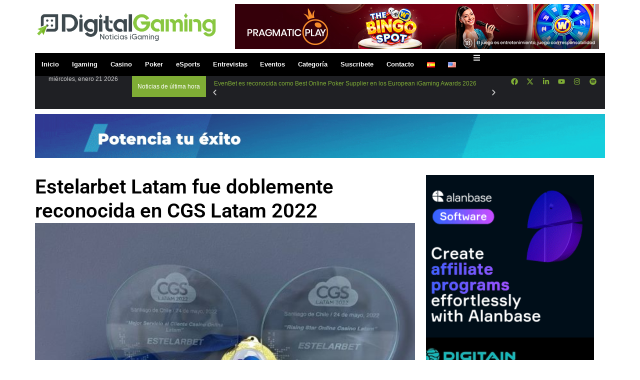

--- FILE ---
content_type: text/html; charset=UTF-8
request_url: https://digitalgaming.news/2022/06/01/estelarbet-latam-fue-doblemente-reconocida-en-cgs-latam-2022/
body_size: 51329
content:
<!doctype html>
<html lang="es-ES">
<head>
	<meta charset="UTF-8">
	<meta name="viewport" content="width=device-width, initial-scale=1">
	<link rel="profile" href="https://gmpg.org/xfn/11">
	<title>Estelarbet Latam fue doblemente reconocida en CGS Latam 2022 &#8211; Noticias iGaming</title>
<meta name='robots' content='max-image-preview:large' />
	<style>img:is([sizes="auto" i], [sizes^="auto," i]) { contain-intrinsic-size: 3000px 1500px }</style>
	<link rel="alternate" type="application/rss+xml" title="Noticias iGaming &raquo; Feed" href="https://digitalgaming.news/feed/" />
<link rel="alternate" type="application/rss+xml" title="Noticias iGaming &raquo; Feed de los comentarios" href="https://digitalgaming.news/comments/feed/" />
<!-- Optimized with WP Meteor v3.4.12 - https://wordpress.org/plugins/wp-meteor/ --><script data-wpmeteor-nooptimize="true" >var _wpmeteor={"gdpr":true,"rdelay":86400000,"preload":true,"elementor-animations":true,"elementor-pp":true,"v":"3.4.12","rest_url":"https:\/\/digitalgaming.news\/wp-json\/"};(()=>{try{new MutationObserver(function(){}),new Promise(function(){}),Object.assign({},{}),document.fonts.ready.then(function(){})}catch{s="wpmeteordisable=1",i=document.location.href,i.match(/[?&]wpmeteordisable/)||(o="",i.indexOf("?")==-1?i.indexOf("#")==-1?o=i+"?"+s:o=i.replace("#","?"+s+"#"):i.indexOf("#")==-1?o=i+"&"+s:o=i.replace("#","&"+s+"#"),document.location.href=o)}var s,i,o;})();

</script><script data-wpmeteor-nooptimize="true" >(()=>{var ze=()=>Math.round(performance.now())/1e3;var h="addEventListener",pe="removeEventListener",p="getAttribute",v="setAttribute",j="removeAttribute",G="hasAttribute",Gt="querySelector",V=Gt+"All",C="appendChild",Q="removeChild",ue="createElement",T="tagName",Ye="getOwnPropertyDescriptor",y="prototype",H="__lookupGetter__",fe="__lookupSetter__",E="DOMContentLoaded",f="load",Ee="error";var l=window,c=document,be=c.documentElement,je=()=>{},q=console.error;var Qe=!0,K=class{constructor(){this.known=[]}init(){let t,s,o=(r,a)=>{if(Qe&&r&&r.fn&&!r.__wpmeteor){let n=function(i){return c[h](E,u=>{i.call(c,r,u,"jQueryMock")}),this};this.known.push([r,r.fn.ready,r.fn.init.prototype.ready]),r.fn.ready=n,r.fn.init.prototype.ready=n,r.__wpmeteor=!0}return r};window.jQuery||window.$,Object.defineProperty(window,"jQuery",{get(){return t},set(r){t=o(r,"jQuery")}}),Object.defineProperty(window,"$",{get(){return s},set(r){s=o(r,"$")}})}unmock(){this.known.forEach(([t,s,o])=>{t.fn.ready=s,t.fn.init.prototype.ready=o}),Qe=!1}};var me="fpo:first-interaction",ge="fpo:replay-captured-events";var Ke="fpo:element-loaded",Te="fpo:images-loaded",k="fpo:the-end";var J="click",x=window,Je=x.addEventListener.bind(x),Xe=x.removeEventListener.bind(x),Ae="removeAttribute",he="getAttribute",Ct="setAttribute",Se=["touchstart","touchmove","touchend","touchcancel","keydown","wheel"],Ze=["mouseover","mouseout",J],Ut=["touchstart","touchend","touchcancel","mouseover","mouseout",J],N="data-wpmeteor-";var Ge="dispatchEvent",et=e=>{let t=new MouseEvent(J,{view:e.view,bubbles:!0,cancelable:!0});return Object.defineProperty(t,"target",{writable:!1,value:e.target}),t},Ce=class{static capture(){let t=!1,[,s,o]=`${window.Promise}`.split(/[\s[(){]+/s);if(x["__"+o+s])return;let r=[],a=n=>{if(n.target&&Ge in n.target){if(!n.isTrusted)return;if(n.cancelable&&!Se.includes(n.type))try{n.preventDefault()}catch{}n.stopImmediatePropagation(),n.type===J?r.push(et(n)):Ut.includes(n.type)&&r.push(n),n.target[Ct](N+n.type,!0),t||(t=!0,x[Ge](new CustomEvent(me)))}};x.addEventListener(ge,()=>{Ze.forEach(u=>Xe(u,a,{passive:!1,capture:!0})),Se.forEach(u=>Xe(u,a,{passive:!0,capture:!0}));let n;for(;n=r.shift();){var i=n.target;i[he](N+"touchstart")&&i[he](N+"touchend")&&!i[he](N+J)?(i[he](N+"touchmove")||r.push(et(n)),i[Ae](N+"touchstart"),i[Ae](N+"touchend")):i[Ae](N+n.type),i[Ge](n)}}),Ze.forEach(n=>Je(n,a,{passive:!1,capture:!0})),Se.forEach(n=>Je(n,a,{passive:!0,capture:!0}))}};var tt=Ce;var X=class{constructor(){this.l=[]}emit(t,s=null){this.l[t]&&this.l[t].forEach(o=>o(s))}on(t,s){this.l[t]||=[],this.l[t].push(s)}off(t,s){this.l[t]=(this.l[t]||[]).filter(o=>o!==s)}};var _=new X;var ve=c[ue]("span");ve[v]("id","elementor-device-mode");ve[v]("class","elementor-screen-only");var Bt=!1,rt=()=>(Bt||c.body[C](ve),getComputedStyle(ve,":after").content.replace(/"/g,""));var nt=e=>e[p]("class")||"",st=(e,t)=>e[v]("class",t),ot=()=>{l[h](f,function(){let e=rt(),t=Math.max(be.clientWidth||0,l.innerWidth||0),s=Math.max(be.clientHeight||0,l.innerHeight||0),o=["_animation_"+e,"animation_"+e,"_animation","_animation","animation"];Array.from(c[V](".elementor-invisible")).forEach(r=>{let a=r.getBoundingClientRect();if(a.top+l.scrollY<=s&&a.left+l.scrollX<t)try{let i=JSON.parse(r[p]("data-settings"));if(i.trigger_source)return;let u=i._animation_delay||i.animation_delay||0,d,D;for(var n=0;n<o.length;n++)if(i[o[n]]){D=o[n],d=i[D];break}if(d){let z=nt(r),Y=d==="none"?z:z+" animated "+d,At=setTimeout(()=>{st(r,Y.replace(/\belementor-invisible\b/,"")),o.forEach(St=>delete i[St]),r[v]("data-settings",JSON.stringify(i))},u);_.on("fi",()=>{clearTimeout(At),st(r,nt(r).replace(new RegExp("\b"+d+"\b"),""))})}}catch(i){console.error(i)}})})};var it="data-in-mega_smartmenus",ct=()=>{let e=c[ue]("div");e.innerHTML='<span class="sub-arrow --wp-meteor"><i class="fa" aria-hidden="true"></i></span>';let t=e.firstChild,s=o=>{let r=[];for(;o=o.previousElementSibling;)r.push(o);return r};c[h](E,function(){Array.from(c[V](".pp-advanced-menu ul")).forEach(o=>{if(o[p](it))return;(o[p]("class")||"").match(/\bmega-menu\b/)&&o[V]("ul").forEach(n=>{n[v](it,!0)});let r=s(o),a=r.filter(n=>n).filter(n=>n[T]==="A").pop();if(a||(a=r.map(n=>Array.from(n[V]("a"))).filter(n=>n).flat().pop()),a){let n=t.cloneNode(!0);a[C](n),new MutationObserver(u=>{u.forEach(({addedNodes:d})=>{d.forEach(D=>{if(D.nodeType===1&&D[T]==="SPAN")try{a[Q](n)}catch{}})})}).observe(a,{childList:!0})}})})};var w="readystatechange",S="message";var $="SCRIPT",m="data-wpmeteor-",b=Object.defineProperty,Pe=Object.defineProperties,O="javascript/blocked",Oe=/^\s*(application|text)\/javascript|module\s*$/i,gt="requestAnimationFrame",ht="requestIdleCallback",ce="setTimeout",Me="__dynamic",P=l.constructor.name+"::",ae=c.constructor.name+"::",vt=function(e,t){t=t||l;for(var s=0;s<this.length;s++)e.call(t,this[s],s,this)};"NodeList"in l&&!NodeList[y].forEach&&(NodeList[y].forEach=vt);"HTMLCollection"in l&&!HTMLCollection[y].forEach&&(HTMLCollection[y].forEach=vt);_wpmeteor["elementor-animations"]&&ot(),_wpmeteor["elementor-pp"]&&ct();var Z=[],ye=[],ee=[],se=!1,I=[],g={},Ie=!1,Nt=0,M=c.visibilityState==="visible"?l[gt]:l[ce],yt=l[ht]||M;c[h]("visibilitychange",()=>{M=c.visibilityState==="visible"?l[gt]:l[ce],yt=l[ht]||M});var U=l[ce],De,F=["src","type"],W=Object,te="definePropert";W[te+"y"]=(e,t,s)=>e===l&&["jQuery","onload"].indexOf(t)>=0||(e===c||e===c.body)&&["readyState","write","writeln","on"+w].indexOf(t)>=0?(["on"+w,"on"+f].indexOf(t)&&s.set&&(g["on"+w]=g["on"+w]||[],g["on"+w].push(s.set)),e):e instanceof HTMLScriptElement&&F.indexOf(t)>=0?(e[t+"Getters"]||(e[t+"Getters"]=[],e[t+"Setters"]=[],b(e,t,{set(o){e[t+"Setters"].forEach(r=>r.call(e,o))},get(){return e[t+"Getters"].slice(-1)[0]()}})),s.get&&e[t+"Getters"].push(s.get),s.set&&e[t+"Setters"].push(s.set),e):b(e,t,s);W[te+"ies"]=(e,t)=>{for(let s in t)W[te+"y"](e,s,t[s]);for(let s of Object.getOwnPropertySymbols(t))W[te+"y"](e,s,t[s]);return e};var Ve=EventTarget[y][h],Lt=EventTarget[y][pe],le=Ve.bind(c),Ot=Lt.bind(c),B=Ve.bind(l),Dt=Lt.bind(l),_t=Document[y].createElement,de=_t.bind(c),we=c.__proto__[H]("readyState").bind(c),at="loading";b(c,"readyState",{get(){return at},set(e){return at=e}});var lt=e=>I.filter(([t,,s],o)=>{if(!(e.indexOf(t.type)<0)){s||(s=t.target);try{let r=s.constructor.name+"::"+t.type;for(let a=0;a<g[r].length;a++)if(g[r][a]){let n=r+"::"+o+"::"+a;if(!Re[n])return!0}}catch{}}}).length,oe,Re={},ie=e=>{I.forEach(([t,s,o],r)=>{if(!(e.indexOf(t.type)<0)){o||(o=t.target);try{let a=o.constructor.name+"::"+t.type;if((g[a]||[]).length)for(let n=0;n<g[a].length;n++){let i=g[a][n];if(i){let u=a+"::"+r+"::"+n;if(!Re[u]){Re[u]=!0,c.readyState=s,oe=a;try{Nt++,!i[y]||i[y].constructor===i?i.bind(o)(t):i(t)}catch(d){q(d,i)}oe=null}}}}catch(a){q(a)}}})};le(E,e=>{I.push([new e.constructor(E,e),we(),c])});le(w,e=>{I.push([new e.constructor(w,e),we(),c])});B(E,e=>{I.push([new e.constructor(E,e),we(),l])});B(f,e=>{Ie=!0,I.push([new e.constructor(f,e),we(),l]),R||ie([E,w,S,f])});var wt=e=>{I.push([e,c.readyState,l])},Rt=l[H]("onmessage"),kt=l[fe]("onmessage"),xt=()=>{Dt(S,wt),(g[P+"message"]||[]).forEach(e=>{B(S,e)}),b(l,"onmessage",{get:Rt,set:kt})};B(S,wt);var bt=new K;bt.init();var He=()=>{!R&&!se&&(R=!0,c.readyState="loading",M(Fe),M(A)),Ie||B(f,()=>{He()})};B(me,()=>{He()});_.on(Te,()=>{He()});_wpmeteor.rdelay>=0&&tt.capture();var re=[-1],Ue=e=>{re=re.filter(t=>t!==e.target),re.length||U(_.emit.bind(_,k))};var R=!1,A=()=>{let e=Z.shift();if(e)e[p](m+"src")?e[G]("async")||e[Me]?(e.isConnected&&(re.push(e),setTimeout(Ue,1e3,{target:e})),Be(e,Ue),U(A)):Be(e,U.bind(null,A)):(e.origtype==O&&Be(e),U(A));else if(ye.length)Z.push(...ye),ye.length=0,U(A);else if(lt([E,w,S]))ie([E,w,S]),U(A);else if(Ie)if(lt([f,S]))ie([f,S]),U(A);else if(re.length>1)yt(A);else if(ee.length)Z.push(...ee),ee.length=0,U(A);else{if(l.RocketLazyLoadScripts)try{RocketLazyLoadScripts.run()}catch(t){q(t)}c.readyState="complete",xt(),bt.unmock(),R=!1,se=!0,l[ce](()=>Ue({target:-1}))}else R=!1},Pt=e=>{let t=de($),s=e.attributes;for(var o=s.length-1;o>=0;o--)s[o].name.startsWith(m)||t[v](s[o].name,s[o].value);let r=e[p](m+"type");r?t.type=r:t.type="text/javascript",(e.textContent||"").match(/^\s*class RocketLazyLoadScripts/)?t.textContent=e.textContent.replace(/^\s*class\s*RocketLazyLoadScripts/,"window.RocketLazyLoadScripts=class").replace("RocketLazyLoadScripts.run();",""):t.textContent=e.textContent;for(let a of["onload","onerror","onreadystatechange"])e[a]&&(t[a]=e[a]);return t},Be=(e,t)=>{let s=e[p](m+"src");if(s){let o=Ve.bind(e);e.isConnected&&t&&(o(f,t),o(Ee,t)),e.origtype=e[p](m+"type")||"text/javascript",e.origsrc=s,(!e.isConnected||e[G]("nomodule")||e.type&&!Oe.test(e.type))&&t&&t(new Event(f,{target:e}))}else e.origtype===O?(e.origtype=e[p](m+"type")||"text/javascript",e[j]("integrity"),e.textContent=e.textContent+`
`):t&&t(new Event(f,{target:e}))},qe=(e,t)=>{let s=(g[e]||[]).indexOf(t);if(s>=0)return g[e][s]=void 0,!0},dt=(e,t,...s)=>{if("HTMLDocument::"+E==oe&&e===E&&!t.toString().match(/jQueryMock/)){_.on(k,c[h].bind(c,e,t,...s));return}if(t&&(e===E||e===w)){let o=ae+e;g[o]=g[o]||[],g[o].push(t),se&&ie([e]);return}return le(e,t,...s)},pt=(e,t,...s)=>{if(e===E){let o=ae+e;qe(o,t)}return Ot(e,t,...s)};Pe(c,{[h]:{get(){return dt},set(){return dt}},[pe]:{get(){return pt},set(){return pt}}});var ne=c.createDocumentFragment(),Fe=()=>{ne.hasChildNodes()&&(c.head[C](ne),ne=c.createDocumentFragment())},ut={},Le=e=>{if(e)try{let t=new URL(e,c.location.href),s=t.origin;if(s&&!ut[s]&&c.location.host!==t.host){let o=de("link");o.rel="preconnect",o.href=s,ne[C](o),ut[s]=!0,R&&M(Fe)}}catch{}},_e={},Mt=(e,t,s,o)=>{let r=de("link");r.rel=t?"modulepre"+f:"pre"+f,r.as="script",s&&r[v]("crossorigin",s),o&&r[v]("integrity",o);try{e=new URL(e,c.location.href).href}catch{}r.href=e,ne[C](r),_e[e]=!0,R&&M(Fe)},ke=function(...e){let t=de(...e);if(!e||e[0].toUpperCase()!==$||!R)return t;let s=t[v].bind(t),o=t[p].bind(t),r=t[G].bind(t),a=t[H]("attributes").bind(t);return F.forEach(n=>{let i=t[H](n).bind(t),u=t[fe](n).bind(t);W[te+"y"](t,n,{set(d){return n==="type"&&d&&!Oe.test(d)?t[v](n,d):((n==="src"&&d||n==="type"&&d&&t.origsrc)&&s("type",O),d?t[v](m+n,d):t[j](m+n))},get(){let d=t[p](m+n);if(n==="src")try{return new URL(d,c.location.href).href}catch{}return d}}),b(t,"orig"+n,{set(d){return u(d)},get(){return i()}})}),t[v]=function(n,i){if(F.includes(n))return n==="type"&&i&&!Oe.test(i)?s(n,i):((n==="src"&&i||n==="type"&&i&&t.origsrc)&&s("type",O),i?s(m+n,i):t[j](m+n));s(n,i)},t[p]=function(n){let i=F.indexOf(n)>=0?o(m+n):o(n);if(n==="src")try{return new URL(i,c.location.href).href}catch{}return i},t[G]=function(n){return F.indexOf(n)>=0?r(m+n):r(n)},b(t,"attributes",{get(){return[...a()].filter(i=>i.name!=="type").map(i=>({name:i.name.match(new RegExp(m))?i.name.replace(m,""):i.name,value:i.value}))}}),t[Me]=!0,t};Object.defineProperty(Document[y],"createElement",{set(e){e!==ke&&(De=e)},get(){return De||ke}});var Ne=new Set,We=new MutationObserver(e=>{e.forEach(({removedNodes:t,addedNodes:s,target:o})=>{t.forEach(r=>{r.nodeType===1&&$===r[T]&&"origtype"in r&&Ne.delete(r)}),s.forEach(r=>{if(r.nodeType===1)if($===r[T]){if("origtype"in r){if(r.origtype!==O)return}else if(r[p]("type")!==O)return;"origtype"in r||F.forEach(n=>{let i=r[H](n).bind(r),u=r[fe](n).bind(r);b(r,"orig"+n,{set(d){return u(d)},get(){return i()}})});let a=r[p](m+"src");Ne.has(r)&&q("Inserted twice",r),r.parentNode?(Ne.add(r),(a||"").match(/\/gtm.js\?/)||r[G]("async")||r[Me]?(ee.push(r),Le(a)):r[G]("defer")?(ye.push(r),Le(a)):(a&&!r[G]("nomodule")&&!_e[a]&&(je(ze(),"pre preload",Z.length),Mt(a,r[p](m+"type")=="module",r[G]("crossorigin")&&r[p]("crossorigin"),r[p]("integrity"))),Z.push(r))):(r[h](f,n=>n.target.parentNode[Q](n.target)),r[h](Ee,n=>n.target.parentNode[Q](n.target)),o[C](r))}else r[T]==="LINK"&&r[p]("as")==="script"&&(_e[r[p]("href")]=!0)})})}),Tt={childList:!0,subtree:!0};We.observe(c.documentElement,Tt);var It=HTMLElement[y].attachShadow;HTMLElement[y].attachShadow=function(e){let t=It.call(this,e);return e.mode==="open"&&We.observe(t,Tt),t};(()=>{let e=W[Ye](HTMLIFrameElement[y],"src");b(HTMLIFrameElement[y],"src",{get(){return this.dataset.fpoSrc?this.dataset.fpoSrc:e.get.call(this)},set(t){delete this.dataset.fpoSrc,e.set.call(this,t)}})})();_.on(k,()=>{(!De||De===ke)&&(Document[y].createElement=_t,We.disconnect()),dispatchEvent(new CustomEvent(ge)),dispatchEvent(new CustomEvent(k))});var xe=e=>{let t,s;!c.currentScript||!c.currentScript.parentNode?(t=c.body,s=t.lastChild):(s=c.currentScript,t=s.parentNode);try{let o=de("div");o.innerHTML=e,Array.from(o.childNodes).forEach(r=>{r.nodeName===$?t.insertBefore(Pt(r),s):t.insertBefore(r,s)})}catch(o){q(o)}},ft=e=>xe(e+`
`);Pe(c,{write:{get(){return xe},set(e){return xe=e}},writeln:{get(){return ft},set(e){return ft=e}}});var Et=(e,t,...s)=>{if(P+E==oe&&e===E&&!t.toString().match(/jQueryMock/)){_.on(k,l[h].bind(l,e,t,...s));return}if(P+f==oe&&e===f){_.on(k,l[h].bind(l,e,t,...s));return}if(t&&(e===f||e===E||e===S&&!se)){let o=e===E?ae+e:P+e;g[o]=g[o]||[],g[o].push(t),se&&ie([e]);return}return B(e,t,...s)},mt=(e,t,...s)=>{if(e===f){let o=e===E?ae+e:P+e;qe(o,t)}return Dt(e,t,...s)};Pe(l,{[h]:{get(){return Et},set(){return Et}},[pe]:{get(){return mt},set(){return mt}}});var $e=e=>{let t;return{get(){return t},set(s){return t&&qe(e,s),g[e]=g[e]||[],g[e].push(s),t=s}}};B(Ke,e=>{let{target:t,event:s}=e.detail,o=t===l?c.body:t,r=o[p](m+"on"+s.type);o[j](m+"on"+s.type);try{let a=new Function("event",r);t===l?l[h](f,a.bind(t,s)):a.call(t,s)}catch(a){console.err(a)}});{let e=$e(P+f);b(l,"onload",e),le(E,()=>{b(c.body,"onload",e)})}b(c,"onreadystatechange",$e(ae+w));b(l,"onmessage",$e(P+S));(()=>{let e=l.innerHeight,t=l.innerWidth,s=r=>{let n={"4g":1250,"3g":2500,"2g":2500}[(navigator.connection||{}).effectiveType]||0,i=r.getBoundingClientRect(),u={top:-1*e-n,left:-1*t-n,bottom:e+n,right:t+n};return!(i.left>=u.right||i.right<=u.left||i.top>=u.bottom||i.bottom<=u.top)},o=(r=!0)=>{let a=1,n=-1,i={},u=()=>{n++,--a||l[ce](_.emit.bind(_,Te),_wpmeteor.rdelay)};Array.from(c.getElementsByTagName("*")).forEach(d=>{let D,z,Y;if(d[T]==="IMG"){let L=d.currentSrc||d.src;L&&!i[L]&&!L.match(/^data:/i)&&((d.loading||"").toLowerCase()!=="lazy"||s(d))&&(D=L)}else if(d[T]===$)Le(d[p](m+"src"));else if(d[T]==="LINK"&&d[p]("as")==="script"&&["pre"+f,"modulepre"+f].indexOf(d[p]("rel"))>=0)_e[d[p]("href")]=!0;else if((z=l.getComputedStyle(d))&&(Y=(z.backgroundImage||"").match(/^url\s*\((.*?)\)/i))&&(Y||[]).length){let L=Y[0].slice(4,-1).replace(/"/g,"");!i[L]&&!L.match(/^data:/i)&&(D=L)}if(D){i[D]=!0;let L=new Image;r&&(a++,L[h](f,u),L[h](Ee,u)),L.src=D}}),c.fonts.ready.then(()=>{u()})};_wpmeteor.rdelay===0?le(E,o):B(f,o)})();})();
//1.0.40

</script><script  type="javascript/blocked" data-wpmeteor-type="text/javascript" >
window._wpemojiSettings = {"baseUrl":"https:\/\/s.w.org\/images\/core\/emoji\/15.0.3\/72x72\/","ext":".png","svgUrl":"https:\/\/s.w.org\/images\/core\/emoji\/15.0.3\/svg\/","svgExt":".svg","source":{"concatemoji":"https:\/\/digitalgaming.news\/wp-includes\/js\/wp-emoji-release.min.js?ver=6.7.4"}};
/*! This file is auto-generated */
!function(i,n){var o,s,e;function c(e){try{var t={supportTests:e,timestamp:(new Date).valueOf()};sessionStorage.setItem(o,JSON.stringify(t))}catch(e){}}function p(e,t,n){e.clearRect(0,0,e.canvas.width,e.canvas.height),e.fillText(t,0,0);var t=new Uint32Array(e.getImageData(0,0,e.canvas.width,e.canvas.height).data),r=(e.clearRect(0,0,e.canvas.width,e.canvas.height),e.fillText(n,0,0),new Uint32Array(e.getImageData(0,0,e.canvas.width,e.canvas.height).data));return t.every(function(e,t){return e===r[t]})}function u(e,t,n){switch(t){case"flag":return n(e,"\ud83c\udff3\ufe0f\u200d\u26a7\ufe0f","\ud83c\udff3\ufe0f\u200b\u26a7\ufe0f")?!1:!n(e,"\ud83c\uddfa\ud83c\uddf3","\ud83c\uddfa\u200b\ud83c\uddf3")&&!n(e,"\ud83c\udff4\udb40\udc67\udb40\udc62\udb40\udc65\udb40\udc6e\udb40\udc67\udb40\udc7f","\ud83c\udff4\u200b\udb40\udc67\u200b\udb40\udc62\u200b\udb40\udc65\u200b\udb40\udc6e\u200b\udb40\udc67\u200b\udb40\udc7f");case"emoji":return!n(e,"\ud83d\udc26\u200d\u2b1b","\ud83d\udc26\u200b\u2b1b")}return!1}function f(e,t,n){var r="undefined"!=typeof WorkerGlobalScope&&self instanceof WorkerGlobalScope?new OffscreenCanvas(300,150):i.createElement("canvas"),a=r.getContext("2d",{willReadFrequently:!0}),o=(a.textBaseline="top",a.font="600 32px Arial",{});return e.forEach(function(e){o[e]=t(a,e,n)}),o}function t(e){var t=i.createElement("script");t.src=e,t.defer=!0,i.head.appendChild(t)}"undefined"!=typeof Promise&&(o="wpEmojiSettingsSupports",s=["flag","emoji"],n.supports={everything:!0,everythingExceptFlag:!0},e=new Promise(function(e){i.addEventListener("DOMContentLoaded",e,{once:!0})}),new Promise(function(t){var n=function(){try{var e=JSON.parse(sessionStorage.getItem(o));if("object"==typeof e&&"number"==typeof e.timestamp&&(new Date).valueOf()<e.timestamp+604800&&"object"==typeof e.supportTests)return e.supportTests}catch(e){}return null}();if(!n){if("undefined"!=typeof Worker&&"undefined"!=typeof OffscreenCanvas&&"undefined"!=typeof URL&&URL.createObjectURL&&"undefined"!=typeof Blob)try{var e="postMessage("+f.toString()+"("+[JSON.stringify(s),u.toString(),p.toString()].join(",")+"));",r=new Blob([e],{type:"text/javascript"}),a=new Worker(URL.createObjectURL(r),{name:"wpTestEmojiSupports"});return void(a.onmessage=function(e){c(n=e.data),a.terminate(),t(n)})}catch(e){}c(n=f(s,u,p))}t(n)}).then(function(e){for(var t in e)n.supports[t]=e[t],n.supports.everything=n.supports.everything&&n.supports[t],"flag"!==t&&(n.supports.everythingExceptFlag=n.supports.everythingExceptFlag&&n.supports[t]);n.supports.everythingExceptFlag=n.supports.everythingExceptFlag&&!n.supports.flag,n.DOMReady=!1,n.readyCallback=function(){n.DOMReady=!0}}).then(function(){return e}).then(function(){var e;n.supports.everything||(n.readyCallback(),(e=n.source||{}).concatemoji?t(e.concatemoji):e.wpemoji&&e.twemoji&&(t(e.twemoji),t(e.wpemoji)))}))}((window,document),window._wpemojiSettings);
</script>
<style id='wp-emoji-styles-inline-css'>

	img.wp-smiley, img.emoji {
		display: inline !important;
		border: none !important;
		box-shadow: none !important;
		height: 1em !important;
		width: 1em !important;
		margin: 0 0.07em !important;
		vertical-align: -0.1em !important;
		background: none !important;
		padding: 0 !important;
	}
</style>
<link rel='stylesheet' id='wp-block-library-css' href='https://digitalgaming.news/wp-includes/css/dist/block-library/style.min.css?ver=6.7.4' media='all' />
<style id='global-styles-inline-css'>
:root{--wp--preset--aspect-ratio--square: 1;--wp--preset--aspect-ratio--4-3: 4/3;--wp--preset--aspect-ratio--3-4: 3/4;--wp--preset--aspect-ratio--3-2: 3/2;--wp--preset--aspect-ratio--2-3: 2/3;--wp--preset--aspect-ratio--16-9: 16/9;--wp--preset--aspect-ratio--9-16: 9/16;--wp--preset--color--black: #000000;--wp--preset--color--cyan-bluish-gray: #abb8c3;--wp--preset--color--white: #ffffff;--wp--preset--color--pale-pink: #f78da7;--wp--preset--color--vivid-red: #cf2e2e;--wp--preset--color--luminous-vivid-orange: #ff6900;--wp--preset--color--luminous-vivid-amber: #fcb900;--wp--preset--color--light-green-cyan: #7bdcb5;--wp--preset--color--vivid-green-cyan: #00d084;--wp--preset--color--pale-cyan-blue: #8ed1fc;--wp--preset--color--vivid-cyan-blue: #0693e3;--wp--preset--color--vivid-purple: #9b51e0;--wp--preset--gradient--vivid-cyan-blue-to-vivid-purple: linear-gradient(135deg,rgba(6,147,227,1) 0%,rgb(155,81,224) 100%);--wp--preset--gradient--light-green-cyan-to-vivid-green-cyan: linear-gradient(135deg,rgb(122,220,180) 0%,rgb(0,208,130) 100%);--wp--preset--gradient--luminous-vivid-amber-to-luminous-vivid-orange: linear-gradient(135deg,rgba(252,185,0,1) 0%,rgba(255,105,0,1) 100%);--wp--preset--gradient--luminous-vivid-orange-to-vivid-red: linear-gradient(135deg,rgba(255,105,0,1) 0%,rgb(207,46,46) 100%);--wp--preset--gradient--very-light-gray-to-cyan-bluish-gray: linear-gradient(135deg,rgb(238,238,238) 0%,rgb(169,184,195) 100%);--wp--preset--gradient--cool-to-warm-spectrum: linear-gradient(135deg,rgb(74,234,220) 0%,rgb(151,120,209) 20%,rgb(207,42,186) 40%,rgb(238,44,130) 60%,rgb(251,105,98) 80%,rgb(254,248,76) 100%);--wp--preset--gradient--blush-light-purple: linear-gradient(135deg,rgb(255,206,236) 0%,rgb(152,150,240) 100%);--wp--preset--gradient--blush-bordeaux: linear-gradient(135deg,rgb(254,205,165) 0%,rgb(254,45,45) 50%,rgb(107,0,62) 100%);--wp--preset--gradient--luminous-dusk: linear-gradient(135deg,rgb(255,203,112) 0%,rgb(199,81,192) 50%,rgb(65,88,208) 100%);--wp--preset--gradient--pale-ocean: linear-gradient(135deg,rgb(255,245,203) 0%,rgb(182,227,212) 50%,rgb(51,167,181) 100%);--wp--preset--gradient--electric-grass: linear-gradient(135deg,rgb(202,248,128) 0%,rgb(113,206,126) 100%);--wp--preset--gradient--midnight: linear-gradient(135deg,rgb(2,3,129) 0%,rgb(40,116,252) 100%);--wp--preset--font-size--small: 13px;--wp--preset--font-size--medium: 20px;--wp--preset--font-size--large: 36px;--wp--preset--font-size--x-large: 42px;--wp--preset--spacing--20: 0.44rem;--wp--preset--spacing--30: 0.67rem;--wp--preset--spacing--40: 1rem;--wp--preset--spacing--50: 1.5rem;--wp--preset--spacing--60: 2.25rem;--wp--preset--spacing--70: 3.38rem;--wp--preset--spacing--80: 5.06rem;--wp--preset--shadow--natural: 6px 6px 9px rgba(0, 0, 0, 0.2);--wp--preset--shadow--deep: 12px 12px 50px rgba(0, 0, 0, 0.4);--wp--preset--shadow--sharp: 6px 6px 0px rgba(0, 0, 0, 0.2);--wp--preset--shadow--outlined: 6px 6px 0px -3px rgba(255, 255, 255, 1), 6px 6px rgba(0, 0, 0, 1);--wp--preset--shadow--crisp: 6px 6px 0px rgba(0, 0, 0, 1);}:root { --wp--style--global--content-size: 800px;--wp--style--global--wide-size: 1200px; }:where(body) { margin: 0; }.wp-site-blocks > .alignleft { float: left; margin-right: 2em; }.wp-site-blocks > .alignright { float: right; margin-left: 2em; }.wp-site-blocks > .aligncenter { justify-content: center; margin-left: auto; margin-right: auto; }:where(.wp-site-blocks) > * { margin-block-start: 24px; margin-block-end: 0; }:where(.wp-site-blocks) > :first-child { margin-block-start: 0; }:where(.wp-site-blocks) > :last-child { margin-block-end: 0; }:root { --wp--style--block-gap: 24px; }:root :where(.is-layout-flow) > :first-child{margin-block-start: 0;}:root :where(.is-layout-flow) > :last-child{margin-block-end: 0;}:root :where(.is-layout-flow) > *{margin-block-start: 24px;margin-block-end: 0;}:root :where(.is-layout-constrained) > :first-child{margin-block-start: 0;}:root :where(.is-layout-constrained) > :last-child{margin-block-end: 0;}:root :where(.is-layout-constrained) > *{margin-block-start: 24px;margin-block-end: 0;}:root :where(.is-layout-flex){gap: 24px;}:root :where(.is-layout-grid){gap: 24px;}.is-layout-flow > .alignleft{float: left;margin-inline-start: 0;margin-inline-end: 2em;}.is-layout-flow > .alignright{float: right;margin-inline-start: 2em;margin-inline-end: 0;}.is-layout-flow > .aligncenter{margin-left: auto !important;margin-right: auto !important;}.is-layout-constrained > .alignleft{float: left;margin-inline-start: 0;margin-inline-end: 2em;}.is-layout-constrained > .alignright{float: right;margin-inline-start: 2em;margin-inline-end: 0;}.is-layout-constrained > .aligncenter{margin-left: auto !important;margin-right: auto !important;}.is-layout-constrained > :where(:not(.alignleft):not(.alignright):not(.alignfull)){max-width: var(--wp--style--global--content-size);margin-left: auto !important;margin-right: auto !important;}.is-layout-constrained > .alignwide{max-width: var(--wp--style--global--wide-size);}body .is-layout-flex{display: flex;}.is-layout-flex{flex-wrap: wrap;align-items: center;}.is-layout-flex > :is(*, div){margin: 0;}body .is-layout-grid{display: grid;}.is-layout-grid > :is(*, div){margin: 0;}body{padding-top: 0px;padding-right: 0px;padding-bottom: 0px;padding-left: 0px;}a:where(:not(.wp-element-button)){text-decoration: underline;}:root :where(.wp-element-button, .wp-block-button__link){background-color: #32373c;border-width: 0;color: #fff;font-family: inherit;font-size: inherit;line-height: inherit;padding: calc(0.667em + 2px) calc(1.333em + 2px);text-decoration: none;}.has-black-color{color: var(--wp--preset--color--black) !important;}.has-cyan-bluish-gray-color{color: var(--wp--preset--color--cyan-bluish-gray) !important;}.has-white-color{color: var(--wp--preset--color--white) !important;}.has-pale-pink-color{color: var(--wp--preset--color--pale-pink) !important;}.has-vivid-red-color{color: var(--wp--preset--color--vivid-red) !important;}.has-luminous-vivid-orange-color{color: var(--wp--preset--color--luminous-vivid-orange) !important;}.has-luminous-vivid-amber-color{color: var(--wp--preset--color--luminous-vivid-amber) !important;}.has-light-green-cyan-color{color: var(--wp--preset--color--light-green-cyan) !important;}.has-vivid-green-cyan-color{color: var(--wp--preset--color--vivid-green-cyan) !important;}.has-pale-cyan-blue-color{color: var(--wp--preset--color--pale-cyan-blue) !important;}.has-vivid-cyan-blue-color{color: var(--wp--preset--color--vivid-cyan-blue) !important;}.has-vivid-purple-color{color: var(--wp--preset--color--vivid-purple) !important;}.has-black-background-color{background-color: var(--wp--preset--color--black) !important;}.has-cyan-bluish-gray-background-color{background-color: var(--wp--preset--color--cyan-bluish-gray) !important;}.has-white-background-color{background-color: var(--wp--preset--color--white) !important;}.has-pale-pink-background-color{background-color: var(--wp--preset--color--pale-pink) !important;}.has-vivid-red-background-color{background-color: var(--wp--preset--color--vivid-red) !important;}.has-luminous-vivid-orange-background-color{background-color: var(--wp--preset--color--luminous-vivid-orange) !important;}.has-luminous-vivid-amber-background-color{background-color: var(--wp--preset--color--luminous-vivid-amber) !important;}.has-light-green-cyan-background-color{background-color: var(--wp--preset--color--light-green-cyan) !important;}.has-vivid-green-cyan-background-color{background-color: var(--wp--preset--color--vivid-green-cyan) !important;}.has-pale-cyan-blue-background-color{background-color: var(--wp--preset--color--pale-cyan-blue) !important;}.has-vivid-cyan-blue-background-color{background-color: var(--wp--preset--color--vivid-cyan-blue) !important;}.has-vivid-purple-background-color{background-color: var(--wp--preset--color--vivid-purple) !important;}.has-black-border-color{border-color: var(--wp--preset--color--black) !important;}.has-cyan-bluish-gray-border-color{border-color: var(--wp--preset--color--cyan-bluish-gray) !important;}.has-white-border-color{border-color: var(--wp--preset--color--white) !important;}.has-pale-pink-border-color{border-color: var(--wp--preset--color--pale-pink) !important;}.has-vivid-red-border-color{border-color: var(--wp--preset--color--vivid-red) !important;}.has-luminous-vivid-orange-border-color{border-color: var(--wp--preset--color--luminous-vivid-orange) !important;}.has-luminous-vivid-amber-border-color{border-color: var(--wp--preset--color--luminous-vivid-amber) !important;}.has-light-green-cyan-border-color{border-color: var(--wp--preset--color--light-green-cyan) !important;}.has-vivid-green-cyan-border-color{border-color: var(--wp--preset--color--vivid-green-cyan) !important;}.has-pale-cyan-blue-border-color{border-color: var(--wp--preset--color--pale-cyan-blue) !important;}.has-vivid-cyan-blue-border-color{border-color: var(--wp--preset--color--vivid-cyan-blue) !important;}.has-vivid-purple-border-color{border-color: var(--wp--preset--color--vivid-purple) !important;}.has-vivid-cyan-blue-to-vivid-purple-gradient-background{background: var(--wp--preset--gradient--vivid-cyan-blue-to-vivid-purple) !important;}.has-light-green-cyan-to-vivid-green-cyan-gradient-background{background: var(--wp--preset--gradient--light-green-cyan-to-vivid-green-cyan) !important;}.has-luminous-vivid-amber-to-luminous-vivid-orange-gradient-background{background: var(--wp--preset--gradient--luminous-vivid-amber-to-luminous-vivid-orange) !important;}.has-luminous-vivid-orange-to-vivid-red-gradient-background{background: var(--wp--preset--gradient--luminous-vivid-orange-to-vivid-red) !important;}.has-very-light-gray-to-cyan-bluish-gray-gradient-background{background: var(--wp--preset--gradient--very-light-gray-to-cyan-bluish-gray) !important;}.has-cool-to-warm-spectrum-gradient-background{background: var(--wp--preset--gradient--cool-to-warm-spectrum) !important;}.has-blush-light-purple-gradient-background{background: var(--wp--preset--gradient--blush-light-purple) !important;}.has-blush-bordeaux-gradient-background{background: var(--wp--preset--gradient--blush-bordeaux) !important;}.has-luminous-dusk-gradient-background{background: var(--wp--preset--gradient--luminous-dusk) !important;}.has-pale-ocean-gradient-background{background: var(--wp--preset--gradient--pale-ocean) !important;}.has-electric-grass-gradient-background{background: var(--wp--preset--gradient--electric-grass) !important;}.has-midnight-gradient-background{background: var(--wp--preset--gradient--midnight) !important;}.has-small-font-size{font-size: var(--wp--preset--font-size--small) !important;}.has-medium-font-size{font-size: var(--wp--preset--font-size--medium) !important;}.has-large-font-size{font-size: var(--wp--preset--font-size--large) !important;}.has-x-large-font-size{font-size: var(--wp--preset--font-size--x-large) !important;}
:root :where(.wp-block-pullquote){font-size: 1.5em;line-height: 1.6;}
</style>
<link rel='stylesheet' id='hello-elementor-css' href='https://digitalgaming.news/wp-content/themes/hello-elementor/style.min.css?ver=3.3.0' media='all' />
<link rel='stylesheet' id='hello-elementor-theme-style-css' href='https://digitalgaming.news/wp-content/themes/hello-elementor/theme.min.css?ver=3.3.0' media='all' />
<link rel='stylesheet' id='hello-elementor-header-footer-css' href='https://digitalgaming.news/wp-content/themes/hello-elementor/header-footer.min.css?ver=3.3.0' media='all' />
<link rel='stylesheet' id='elementor-frontend-css' href='https://digitalgaming.news/wp-content/plugins/elementor/assets/css/frontend.min.css?ver=3.27.2' media='all' />
<link rel='stylesheet' id='widget-nav-menu-css' href='https://digitalgaming.news/wp-content/plugins/elementor-pro/assets/css/widget-nav-menu.min.css?ver=3.27.1' media='all' />
<link rel='stylesheet' id='widget-image-css' href='https://digitalgaming.news/wp-content/plugins/elementor/assets/css/widget-image.min.css?ver=3.27.2' media='all' />
<link rel='stylesheet' id='widget-search-form-css' href='https://digitalgaming.news/wp-content/plugins/elementor-pro/assets/css/widget-search-form.min.css?ver=3.27.1' media='all' />
<link rel='stylesheet' id='e-sticky-css' href='https://digitalgaming.news/wp-content/plugins/elementor-pro/assets/css/modules/sticky.min.css?ver=3.27.1' media='all' />
<link rel='stylesheet' id='widget-heading-css' href='https://digitalgaming.news/wp-content/plugins/elementor/assets/css/widget-heading.min.css?ver=3.27.2' media='all' />
<link rel='stylesheet' id='widget-loop-common-css' href='https://digitalgaming.news/wp-content/plugins/elementor-pro/assets/css/widget-loop-common.min.css?ver=3.27.1' media='all' />
<link rel='stylesheet' id='widget-loop-grid-css' href='https://digitalgaming.news/wp-content/plugins/elementor-pro/assets/css/widget-loop-grid.min.css?ver=3.27.1' media='all' />
<link rel='stylesheet' id='e-animation-fadeInRight-css' href='https://digitalgaming.news/wp-content/plugins/elementor/assets/lib/animations/styles/fadeInRight.min.css?ver=3.27.2' media='all' />
<link rel='stylesheet' id='widget-off-canvas-css' href='https://digitalgaming.news/wp-content/plugins/elementor-pro/assets/css/widget-off-canvas.min.css?ver=3.27.1' media='all' />
<link rel='stylesheet' id='widget-search-css' href='https://digitalgaming.news/wp-content/plugins/elementor-pro/assets/css/widget-search.min.css?ver=3.27.1' media='all' />
<link rel='stylesheet' id='swiper-css' href='https://digitalgaming.news/wp-content/plugins/elementor/assets/lib/swiper/v8/css/swiper.min.css?ver=8.4.5' media='all' />
<link rel='stylesheet' id='e-swiper-css' href='https://digitalgaming.news/wp-content/plugins/elementor/assets/css/conditionals/e-swiper.min.css?ver=3.27.2' media='all' />
<link rel='stylesheet' id='widget-loop-carousel-css' href='https://digitalgaming.news/wp-content/plugins/elementor-pro/assets/css/widget-loop-carousel.min.css?ver=3.27.1' media='all' />
<link rel='stylesheet' id='widget-social-icons-css' href='https://digitalgaming.news/wp-content/plugins/elementor/assets/css/widget-social-icons.min.css?ver=3.27.2' media='all' />
<link rel='stylesheet' id='e-apple-webkit-css' href='https://digitalgaming.news/wp-content/plugins/elementor/assets/css/conditionals/apple-webkit.min.css?ver=3.27.2' media='all' />
<link rel='stylesheet' id='widget-video-playlist-css' href='https://digitalgaming.news/wp-content/plugins/elementor-pro/assets/css/widget-video-playlist.min.css?ver=3.27.1' media='all' />
<link rel='stylesheet' id='widget-post-info-css' href='https://digitalgaming.news/wp-content/plugins/elementor-pro/assets/css/widget-post-info.min.css?ver=3.27.1' media='all' />
<link rel='stylesheet' id='widget-icon-list-css' href='https://digitalgaming.news/wp-content/plugins/elementor/assets/css/widget-icon-list.min.css?ver=3.27.2' media='all' />
<link rel='stylesheet' id='widget-share-buttons-css' href='https://digitalgaming.news/wp-content/plugins/elementor-pro/assets/css/widget-share-buttons.min.css?ver=3.27.1' media='all' />
<link rel='stylesheet' id='elementor-post-3206-css' href='https://digitalgaming.news/wp-content/uploads/elementor/css/post-3206.css?ver=1749718272' media='all' />
<link rel='stylesheet' id='elementor-post-24064-css' href='https://digitalgaming.news/wp-content/uploads/elementor/css/post-24064.css?ver=1749718436' media='all' />
<link rel='stylesheet' id='elementor-post-24070-css' href='https://digitalgaming.news/wp-content/uploads/elementor/css/post-24070.css?ver=1763479767' media='all' />
<link rel='stylesheet' id='elementor-post-24273-css' href='https://digitalgaming.news/wp-content/uploads/elementor/css/post-24273.css?ver=1749718273' media='all' />
<link rel='stylesheet' id='elementor-gf-local-roboto-css' href='https://digitalgaming.news/wp-content/uploads/elementor/google-fonts/css/roboto.css?ver=1738257116' media='all' />
<link rel='stylesheet' id='elementor-gf-local-robotoslab-css' href='https://digitalgaming.news/wp-content/uploads/elementor/google-fonts/css/robotoslab.css?ver=1738257167' media='all' />
<script   src="https://digitalgaming.news/wp-includes/js/jquery/jquery.min.js?ver=3.7.1" id="jquery-core-js"></script>
<script  type="javascript/blocked" data-wpmeteor-type="text/javascript"  data-wpmeteor-src="https://digitalgaming.news/wp-includes/js/jquery/jquery-migrate.min.js?ver=3.4.1" id="jquery-migrate-js"></script>
<link rel="https://api.w.org/" href="https://digitalgaming.news/wp-json/" /><link rel="alternate" title="JSON" type="application/json" href="https://digitalgaming.news/wp-json/wp/v2/posts/9425" /><meta name="generator" content="WordPress 6.7.4" />
<link rel="canonical" href="https://digitalgaming.news/2022/06/01/estelarbet-latam-fue-doblemente-reconocida-en-cgs-latam-2022/" />
<link rel='shortlink' href='https://digitalgaming.news/?p=9425' />
<link rel="alternate" title="oEmbed (JSON)" type="application/json+oembed" href="https://digitalgaming.news/wp-json/oembed/1.0/embed?url=https%3A%2F%2Fdigitalgaming.news%2F2022%2F06%2F01%2Festelarbet-latam-fue-doblemente-reconocida-en-cgs-latam-2022%2F" />
<link rel="alternate" title="oEmbed (XML)" type="text/xml+oembed" href="https://digitalgaming.news/wp-json/oembed/1.0/embed?url=https%3A%2F%2Fdigitalgaming.news%2F2022%2F06%2F01%2Festelarbet-latam-fue-doblemente-reconocida-en-cgs-latam-2022%2F&#038;format=xml" />
<meta name="generator" content="Elementor 3.27.2; features: e_font_icon_svg, additional_custom_breakpoints, e_local_google_fonts, e_element_cache; settings: css_print_method-external, google_font-enabled, font_display-auto">
<!-- Google Tag Manager (noscript) -->
<noscript><iframe src="https://www.googletagmanager.com/ns.html?id=GTM-T8FR3X78"
height="0" width="0" style="display:none;visibility:hidden"></iframe></noscript>
<!-- End Google Tag Manager (noscript) -->
<!-- Google Tag Manager -->
<script  type="javascript/blocked" data-wpmeteor-type="text/javascript" >(function(w,d,s,l,i){w[l]=w[l]||[];w[l].push({'gtm.start':
new Date().getTime(),event:'gtm.js'});var f=d.getElementsByTagName(s)[0],
j=d.createElement(s),dl=l!='dataLayer'?'&l='+l:'';j.async=true;j.src=
'https://www.googletagmanager.com/gtm.js?id='+i+dl;f.parentNode.insertBefore(j,f);
})(window,document,'script','dataLayer','GTM-T8FR3X78');</script>
<!-- End Google Tag Manager -->
			<style>
				.e-con.e-parent:nth-of-type(n+4):not(.e-lazyloaded):not(.e-no-lazyload),
				.e-con.e-parent:nth-of-type(n+4):not(.e-lazyloaded):not(.e-no-lazyload) * {
					background-image: none !important;
				}
				@media screen and (max-height: 1024px) {
					.e-con.e-parent:nth-of-type(n+3):not(.e-lazyloaded):not(.e-no-lazyload),
					.e-con.e-parent:nth-of-type(n+3):not(.e-lazyloaded):not(.e-no-lazyload) * {
						background-image: none !important;
					}
				}
				@media screen and (max-height: 640px) {
					.e-con.e-parent:nth-of-type(n+2):not(.e-lazyloaded):not(.e-no-lazyload),
					.e-con.e-parent:nth-of-type(n+2):not(.e-lazyloaded):not(.e-no-lazyload) * {
						background-image: none !important;
					}
				}
			</style>
			<link rel="icon" href="https://digitalgaming.news/wp-content/uploads/2020/02/cropped-favicon-2-32x32.png" sizes="32x32" />
<link rel="icon" href="https://digitalgaming.news/wp-content/uploads/2020/02/cropped-favicon-2-192x192.png" sizes="192x192" />
<link rel="apple-touch-icon" href="https://digitalgaming.news/wp-content/uploads/2020/02/cropped-favicon-2-180x180.png" />
<meta name="msapplication-TileImage" content="https://digitalgaming.news/wp-content/uploads/2020/02/cropped-favicon-2-270x270.png" />
</head>
<body class="post-template-default single single-post postid-9425 single-format-standard wp-embed-responsive theme-default elementor-default elementor-kit-3206 elementor-page-24273">


<a class="skip-link screen-reader-text" href="#content">Ir al contenido</a>

		<div data-elementor-type="header" data-elementor-id="24064" class="elementor elementor-24064 elementor-location-header" data-elementor-post-type="elementor_library">
			<div class="elementor-element elementor-element-bf6b906 e-con-full elementor-hidden-desktop elementor-hidden-tablet e-flex e-con e-parent" data-id="bf6b906" data-element_type="container" data-settings="{&quot;sticky&quot;:&quot;top&quot;,&quot;sticky_on&quot;:[&quot;mobile&quot;],&quot;sticky_offset_mobile&quot;:0,&quot;sticky_effects_offset_mobile&quot;:0,&quot;background_background&quot;:&quot;classic&quot;,&quot;sticky_offset&quot;:0,&quot;sticky_effects_offset&quot;:0,&quot;sticky_anchor_link_offset&quot;:0}">
				<div class="elementor-element elementor-element-530a7d9 elementor-nav-menu__align-justify elementor-nav-menu--stretch elementor-widget__width-initial elementor-widget-mobile__width-initial elementor-nav-menu--dropdown-tablet elementor-nav-menu__text-align-aside elementor-nav-menu--toggle elementor-nav-menu--burger elementor-widget elementor-widget-nav-menu" data-id="530a7d9" data-element_type="widget" data-settings="{&quot;full_width&quot;:&quot;stretch&quot;,&quot;layout&quot;:&quot;horizontal&quot;,&quot;submenu_icon&quot;:{&quot;value&quot;:&quot;&lt;svg class=\&quot;e-font-icon-svg e-fas-caret-down\&quot; viewBox=\&quot;0 0 320 512\&quot; xmlns=\&quot;http:\/\/www.w3.org\/2000\/svg\&quot;&gt;&lt;path d=\&quot;M31.3 192h257.3c17.8 0 26.7 21.5 14.1 34.1L174.1 354.8c-7.8 7.8-20.5 7.8-28.3 0L17.2 226.1C4.6 213.5 13.5 192 31.3 192z\&quot;&gt;&lt;\/path&gt;&lt;\/svg&gt;&quot;,&quot;library&quot;:&quot;fa-solid&quot;},&quot;toggle&quot;:&quot;burger&quot;}" data-widget_type="nav-menu.default">
								<nav aria-label="Menú" class="elementor-nav-menu--main elementor-nav-menu__container elementor-nav-menu--layout-horizontal e--pointer-background e--animation-fade">
				<ul id="menu-1-530a7d9" class="elementor-nav-menu"><li class="menu-item menu-item-type-post_type menu-item-object-page menu-item-home menu-item-24324"><a href="https://digitalgaming.news/" class="elementor-item">Inicio</a></li>
<li class="menu-item menu-item-type-taxonomy menu-item-object-category menu-item-23690"><a href="https://digitalgaming.news/category/igaming/" class="elementor-item">Igaming</a></li>
<li class="menu-item menu-item-type-taxonomy menu-item-object-category menu-item-23691"><a href="https://digitalgaming.news/category/casino/" class="elementor-item">Casino</a></li>
<li class="menu-item menu-item-type-taxonomy menu-item-object-category menu-item-23692"><a href="https://digitalgaming.news/category/poker/" class="elementor-item">Poker</a></li>
<li class="menu-item menu-item-type-taxonomy menu-item-object-category menu-item-23694"><a href="https://digitalgaming.news/category/esports/" class="elementor-item">eSports</a></li>
<li class="menu-item menu-item-type-taxonomy menu-item-object-category menu-item-23695"><a href="https://digitalgaming.news/category/entrevistas/" class="elementor-item">Entrevistas</a></li>
<li class="menu-item menu-item-type-taxonomy menu-item-object-category current-post-ancestor current-menu-parent current-custom-parent menu-item-23696"><a href="https://digitalgaming.news/category/eventos/" class="elementor-item">Eventos</a></li>
<li class="menu-item menu-item-type-custom menu-item-object-custom menu-item-has-children menu-item-23686"><a href="#" class="elementor-item elementor-item-anchor">Categoría</a>
<ul class="sub-menu elementor-nav-menu--dropdown">
	<li class="menu-item menu-item-type-taxonomy menu-item-object-category current-post-ancestor current-menu-parent current-custom-parent menu-item-23697"><a href="https://digitalgaming.news/category/apuestasdeportivas/" class="elementor-sub-item">Apuestas Deportivas</a></li>
	<li class="menu-item menu-item-type-taxonomy menu-item-object-category menu-item-23698"><a href="https://digitalgaming.news/category/bingo/" class="elementor-sub-item">Bingo</a></li>
	<li class="menu-item menu-item-type-taxonomy menu-item-object-category menu-item-23699"><a href="https://digitalgaming.news/category/casino/" class="elementor-sub-item">Casino</a></li>
	<li class="menu-item menu-item-type-taxonomy menu-item-object-category menu-item-23700"><a href="https://digitalgaming.news/category/conferencias/" class="elementor-sub-item">Conferencias</a></li>
	<li class="menu-item menu-item-type-taxonomy menu-item-object-category menu-item-23701"><a href="https://digitalgaming.news/category/empresas/" class="elementor-sub-item">Empresas</a></li>
	<li class="menu-item menu-item-type-taxonomy menu-item-object-category menu-item-23702"><a href="https://digitalgaming.news/category/esports/" class="elementor-sub-item">eSports</a></li>
	<li class="menu-item menu-item-type-taxonomy menu-item-object-category current-post-ancestor current-menu-parent current-custom-parent menu-item-23703"><a href="https://digitalgaming.news/category/eventos/" class="elementor-sub-item">Eventos</a></li>
	<li class="menu-item menu-item-type-taxonomy menu-item-object-category menu-item-23705"><a href="https://digitalgaming.news/category/igaming/" class="elementor-sub-item">Igaming</a></li>
	<li class="menu-item menu-item-type-taxonomy menu-item-object-category menu-item-23706"><a href="https://digitalgaming.news/category/juegosonline/" class="elementor-sub-item">Juegos Online</a></li>
	<li class="menu-item menu-item-type-taxonomy menu-item-object-category menu-item-23707"><a href="https://digitalgaming.news/category/legislacion/" class="elementor-sub-item">Legislación</a></li>
	<li class="menu-item menu-item-type-taxonomy menu-item-object-category menu-item-23708"><a href="https://digitalgaming.news/category/loteria/" class="elementor-sub-item">Lotería</a></li>
	<li class="menu-item menu-item-type-taxonomy menu-item-object-category menu-item-23709"><a href="https://digitalgaming.news/category/marketing/" class="elementor-sub-item">Marketing</a></li>
	<li class="menu-item menu-item-type-taxonomy menu-item-object-category menu-item-23710"><a href="https://digitalgaming.news/category/oportunidadlaboral/" class="elementor-sub-item">Oportunidad Laboral</a></li>
	<li class="menu-item menu-item-type-taxonomy menu-item-object-category menu-item-23711"><a href="https://digitalgaming.news/category/otros/" class="elementor-sub-item">Otros</a></li>
	<li class="menu-item menu-item-type-taxonomy menu-item-object-category menu-item-23712"><a href="https://digitalgaming.news/category/sportbook/" class="elementor-sub-item">Sportbook</a></li>
	<li class="menu-item menu-item-type-taxonomy menu-item-object-category menu-item-23713"><a href="https://digitalgaming.news/category/tecnologia/" class="elementor-sub-item">Tecnología</a></li>
	<li class="menu-item menu-item-type-taxonomy menu-item-object-category menu-item-23714"><a href="https://digitalgaming.news/category/webinar/" class="elementor-sub-item">Webinar</a></li>
	<li class="menu-item menu-item-type-taxonomy menu-item-object-category menu-item-23716"><a href="https://digitalgaming.news/category/poker/" class="elementor-sub-item">Poker</a></li>
</ul>
</li>
<li class="menu-item menu-item-type-post_type menu-item-object-page menu-item-23746"><a href="https://digitalgaming.news/suscribete/" class="elementor-item">Suscribete</a></li>
<li class="menu-item menu-item-type-post_type menu-item-object-page menu-item-23745"><a href="https://digitalgaming.news/contacto/" class="elementor-item">Contacto</a></li>
<li class="lang-item lang-item-779 lang-item-es current-lang lang-item-first menu-item menu-item-type-custom menu-item-object-custom menu-item-23687-es"><a href="https://digitalgaming.news/2022/06/01/estelarbet-latam-fue-doblemente-reconocida-en-cgs-latam-2022/" hreflang="es-ES" lang="es-ES" class="elementor-item"><img src="[data-uri]" alt="Español" width="16" height="11" style="width: 16px; height: 11px;" /></a></li>
<li class="lang-item lang-item-782 lang-item-en no-translation menu-item menu-item-type-custom menu-item-object-custom menu-item-23687-en"><a href="https://digitalgaming.news/en/inicio-ingles/" hreflang="en-US" lang="en-US" class="elementor-item"><img loading="lazy" src="[data-uri]" alt="English" width="16" height="11" style="width: 16px; height: 11px;" /></a></li>
</ul>			</nav>
					<div class="elementor-menu-toggle" role="button" tabindex="0" aria-label="Alternar menú" aria-expanded="false">
			<svg aria-hidden="true" role="presentation" class="elementor-menu-toggle__icon--open e-font-icon-svg e-eicon-menu-bar" viewBox="0 0 1000 1000" xmlns="http://www.w3.org/2000/svg"><path d="M104 333H896C929 333 958 304 958 271S929 208 896 208H104C71 208 42 237 42 271S71 333 104 333ZM104 583H896C929 583 958 554 958 521S929 458 896 458H104C71 458 42 487 42 521S71 583 104 583ZM104 833H896C929 833 958 804 958 771S929 708 896 708H104C71 708 42 737 42 771S71 833 104 833Z"></path></svg><svg aria-hidden="true" role="presentation" class="elementor-menu-toggle__icon--close e-font-icon-svg e-eicon-close" viewBox="0 0 1000 1000" xmlns="http://www.w3.org/2000/svg"><path d="M742 167L500 408 258 167C246 154 233 150 217 150 196 150 179 158 167 167 154 179 150 196 150 212 150 229 154 242 171 254L408 500 167 742C138 771 138 800 167 829 196 858 225 858 254 829L496 587 738 829C750 842 767 846 783 846 800 846 817 842 829 829 842 817 846 804 846 783 846 767 842 750 829 737L588 500 833 258C863 229 863 200 833 171 804 137 775 137 742 167Z"></path></svg>		</div>
					<nav class="elementor-nav-menu--dropdown elementor-nav-menu__container" aria-hidden="true">
				<ul id="menu-2-530a7d9" class="elementor-nav-menu"><li class="menu-item menu-item-type-post_type menu-item-object-page menu-item-home menu-item-24324"><a href="https://digitalgaming.news/" class="elementor-item" tabindex="-1">Inicio</a></li>
<li class="menu-item menu-item-type-taxonomy menu-item-object-category menu-item-23690"><a href="https://digitalgaming.news/category/igaming/" class="elementor-item" tabindex="-1">Igaming</a></li>
<li class="menu-item menu-item-type-taxonomy menu-item-object-category menu-item-23691"><a href="https://digitalgaming.news/category/casino/" class="elementor-item" tabindex="-1">Casino</a></li>
<li class="menu-item menu-item-type-taxonomy menu-item-object-category menu-item-23692"><a href="https://digitalgaming.news/category/poker/" class="elementor-item" tabindex="-1">Poker</a></li>
<li class="menu-item menu-item-type-taxonomy menu-item-object-category menu-item-23694"><a href="https://digitalgaming.news/category/esports/" class="elementor-item" tabindex="-1">eSports</a></li>
<li class="menu-item menu-item-type-taxonomy menu-item-object-category menu-item-23695"><a href="https://digitalgaming.news/category/entrevistas/" class="elementor-item" tabindex="-1">Entrevistas</a></li>
<li class="menu-item menu-item-type-taxonomy menu-item-object-category current-post-ancestor current-menu-parent current-custom-parent menu-item-23696"><a href="https://digitalgaming.news/category/eventos/" class="elementor-item" tabindex="-1">Eventos</a></li>
<li class="menu-item menu-item-type-custom menu-item-object-custom menu-item-has-children menu-item-23686"><a href="#" class="elementor-item elementor-item-anchor" tabindex="-1">Categoría</a>
<ul class="sub-menu elementor-nav-menu--dropdown">
	<li class="menu-item menu-item-type-taxonomy menu-item-object-category current-post-ancestor current-menu-parent current-custom-parent menu-item-23697"><a href="https://digitalgaming.news/category/apuestasdeportivas/" class="elementor-sub-item" tabindex="-1">Apuestas Deportivas</a></li>
	<li class="menu-item menu-item-type-taxonomy menu-item-object-category menu-item-23698"><a href="https://digitalgaming.news/category/bingo/" class="elementor-sub-item" tabindex="-1">Bingo</a></li>
	<li class="menu-item menu-item-type-taxonomy menu-item-object-category menu-item-23699"><a href="https://digitalgaming.news/category/casino/" class="elementor-sub-item" tabindex="-1">Casino</a></li>
	<li class="menu-item menu-item-type-taxonomy menu-item-object-category menu-item-23700"><a href="https://digitalgaming.news/category/conferencias/" class="elementor-sub-item" tabindex="-1">Conferencias</a></li>
	<li class="menu-item menu-item-type-taxonomy menu-item-object-category menu-item-23701"><a href="https://digitalgaming.news/category/empresas/" class="elementor-sub-item" tabindex="-1">Empresas</a></li>
	<li class="menu-item menu-item-type-taxonomy menu-item-object-category menu-item-23702"><a href="https://digitalgaming.news/category/esports/" class="elementor-sub-item" tabindex="-1">eSports</a></li>
	<li class="menu-item menu-item-type-taxonomy menu-item-object-category current-post-ancestor current-menu-parent current-custom-parent menu-item-23703"><a href="https://digitalgaming.news/category/eventos/" class="elementor-sub-item" tabindex="-1">Eventos</a></li>
	<li class="menu-item menu-item-type-taxonomy menu-item-object-category menu-item-23705"><a href="https://digitalgaming.news/category/igaming/" class="elementor-sub-item" tabindex="-1">Igaming</a></li>
	<li class="menu-item menu-item-type-taxonomy menu-item-object-category menu-item-23706"><a href="https://digitalgaming.news/category/juegosonline/" class="elementor-sub-item" tabindex="-1">Juegos Online</a></li>
	<li class="menu-item menu-item-type-taxonomy menu-item-object-category menu-item-23707"><a href="https://digitalgaming.news/category/legislacion/" class="elementor-sub-item" tabindex="-1">Legislación</a></li>
	<li class="menu-item menu-item-type-taxonomy menu-item-object-category menu-item-23708"><a href="https://digitalgaming.news/category/loteria/" class="elementor-sub-item" tabindex="-1">Lotería</a></li>
	<li class="menu-item menu-item-type-taxonomy menu-item-object-category menu-item-23709"><a href="https://digitalgaming.news/category/marketing/" class="elementor-sub-item" tabindex="-1">Marketing</a></li>
	<li class="menu-item menu-item-type-taxonomy menu-item-object-category menu-item-23710"><a href="https://digitalgaming.news/category/oportunidadlaboral/" class="elementor-sub-item" tabindex="-1">Oportunidad Laboral</a></li>
	<li class="menu-item menu-item-type-taxonomy menu-item-object-category menu-item-23711"><a href="https://digitalgaming.news/category/otros/" class="elementor-sub-item" tabindex="-1">Otros</a></li>
	<li class="menu-item menu-item-type-taxonomy menu-item-object-category menu-item-23712"><a href="https://digitalgaming.news/category/sportbook/" class="elementor-sub-item" tabindex="-1">Sportbook</a></li>
	<li class="menu-item menu-item-type-taxonomy menu-item-object-category menu-item-23713"><a href="https://digitalgaming.news/category/tecnologia/" class="elementor-sub-item" tabindex="-1">Tecnología</a></li>
	<li class="menu-item menu-item-type-taxonomy menu-item-object-category menu-item-23714"><a href="https://digitalgaming.news/category/webinar/" class="elementor-sub-item" tabindex="-1">Webinar</a></li>
	<li class="menu-item menu-item-type-taxonomy menu-item-object-category menu-item-23716"><a href="https://digitalgaming.news/category/poker/" class="elementor-sub-item" tabindex="-1">Poker</a></li>
</ul>
</li>
<li class="menu-item menu-item-type-post_type menu-item-object-page menu-item-23746"><a href="https://digitalgaming.news/suscribete/" class="elementor-item" tabindex="-1">Suscribete</a></li>
<li class="menu-item menu-item-type-post_type menu-item-object-page menu-item-23745"><a href="https://digitalgaming.news/contacto/" class="elementor-item" tabindex="-1">Contacto</a></li>
<li class="lang-item lang-item-779 lang-item-es current-lang lang-item-first menu-item menu-item-type-custom menu-item-object-custom menu-item-23687-es"><a href="https://digitalgaming.news/2022/06/01/estelarbet-latam-fue-doblemente-reconocida-en-cgs-latam-2022/" hreflang="es-ES" lang="es-ES" class="elementor-item" tabindex="-1"><img src="[data-uri]" alt="Español" width="16" height="11" style="width: 16px; height: 11px;" /></a></li>
<li class="lang-item lang-item-782 lang-item-en no-translation menu-item menu-item-type-custom menu-item-object-custom menu-item-23687-en"><a href="https://digitalgaming.news/en/inicio-ingles/" hreflang="en-US" lang="en-US" class="elementor-item" tabindex="-1"><img loading="lazy" src="[data-uri]" alt="English" width="16" height="11" style="width: 16px; height: 11px;" /></a></li>
</ul>			</nav>
						</div>
				<div class="elementor-element elementor-element-2467eb9 elementor-widget__width-initial elementor-widget-mobile__width-initial elementor-widget elementor-widget-image" data-id="2467eb9" data-element_type="widget" data-widget_type="image.default">
																<a href="https://digitalgaming.news">
							<img loading="lazy" width="599" height="98" src="https://digitalgaming.news/wp-content/uploads/2025/02/Logo2021_dyef52.png" class="attachment-full size-full wp-image-24262" alt="" srcset="https://digitalgaming.news/wp-content/uploads/2025/02/Logo2021_dyef52.png 599w, https://digitalgaming.news/wp-content/uploads/2025/02/Logo2021_dyef52-300x49.png 300w" sizes="(max-width: 599px) 100vw, 599px" />								</a>
															</div>
				<div class="elementor-element elementor-element-39fd609 elementor-search-form--skin-full_screen elementor-widget__width-initial elementor-widget-mobile__width-initial elementor-hidden-desktop elementor-hidden-tablet elementor-widget elementor-widget-search-form" data-id="39fd609" data-element_type="widget" data-settings="{&quot;skin&quot;:&quot;full_screen&quot;}" data-widget_type="search-form.default">
							<search role="search">
			<form class="elementor-search-form" action="https://digitalgaming.news/" method="get">
												<div class="elementor-search-form__toggle" role="button" tabindex="0" aria-label="Buscar">
					<div class="e-font-icon-svg-container"><svg aria-hidden="true" class="e-font-icon-svg e-fas-search" viewBox="0 0 512 512" xmlns="http://www.w3.org/2000/svg"><path d="M505 442.7L405.3 343c-4.5-4.5-10.6-7-17-7H372c27.6-35.3 44-79.7 44-128C416 93.1 322.9 0 208 0S0 93.1 0 208s93.1 208 208 208c48.3 0 92.7-16.4 128-44v16.3c0 6.4 2.5 12.5 7 17l99.7 99.7c9.4 9.4 24.6 9.4 33.9 0l28.3-28.3c9.4-9.4 9.4-24.6.1-34zM208 336c-70.7 0-128-57.2-128-128 0-70.7 57.2-128 128-128 70.7 0 128 57.2 128 128 0 70.7-57.2 128-128 128z"></path></svg></div>				</div>
								<div class="elementor-search-form__container">
					<label class="elementor-screen-only" for="elementor-search-form-39fd609">Buscar</label>

					
					<input id="elementor-search-form-39fd609" placeholder="Buscar por..." class="elementor-search-form__input" type="search" name="s" value="">
					
					
										<div class="dialog-lightbox-close-button dialog-close-button" role="button" tabindex="0" aria-label="Cerrar este cuadro de búsqueda.">
						<svg aria-hidden="true" class="e-font-icon-svg e-eicon-close" viewBox="0 0 1000 1000" xmlns="http://www.w3.org/2000/svg"><path d="M742 167L500 408 258 167C246 154 233 150 217 150 196 150 179 158 167 167 154 179 150 196 150 212 150 229 154 242 171 254L408 500 167 742C138 771 138 800 167 829 196 858 225 858 254 829L496 587 738 829C750 842 767 846 783 846 800 846 817 842 829 829 842 817 846 804 846 783 846 767 842 750 829 737L588 500 833 258C863 229 863 200 833 171 804 137 775 137 742 167Z"></path></svg>					</div>
									</div>
			</form>
		</search>
						</div>
				</div>
		<div class="elementor-element elementor-element-6b1df1a e-flex e-con-boxed e-con e-parent" data-id="6b1df1a" data-element_type="container">
					<div class="e-con-inner">
				<div class="elementor-element elementor-element-c05ab05 elementor-widget__width-initial elementor-widget-mobile__width-initial elementor-hidden-mobile elementor-widget elementor-widget-image" data-id="c05ab05" data-element_type="widget" data-widget_type="image.default">
																<a href="https://digitalgaming.news">
							<img loading="lazy" width="599" height="98" src="https://digitalgaming.news/wp-content/uploads/2025/02/Logo2021_dyef52-1.png" class="attachment-full size-full wp-image-24263" alt="" srcset="https://digitalgaming.news/wp-content/uploads/2025/02/Logo2021_dyef52-1.png 599w, https://digitalgaming.news/wp-content/uploads/2025/02/Logo2021_dyef52-1-300x49.png 300w" sizes="(max-width: 599px) 100vw, 599px" />								</a>
															</div>
		<div class="elementor-element elementor-element-478e23d e-con-full e-flex e-con e-child" data-id="478e23d" data-element_type="container">
				<div class="elementor-element elementor-element-606fadc elementor-widget elementor-widget-shortcode" data-id="606fadc" data-element_type="widget" data-widget_type="shortcode.default">
							<div class="elementor-shortcode">		<div data-elementor-type="section" data-elementor-id="24170" class="elementor elementor-24170 elementor-location-header" data-elementor-post-type="elementor_library">
			<div class="elementor-element elementor-element-c6dd2c6 e-flex e-con-boxed e-con e-parent" data-id="c6dd2c6" data-element_type="container">
					<div class="e-con-inner">
				<div class="elementor-element elementor-element-0c7dbc0 elementor-widget__width-inherit cpel-lv--yes elementor-widget-mobile__width-inherit elementor-widget elementor-widget-image" data-id="0c7dbc0" data-element_type="widget" data-widget_type="image.default">
																<a href="https://www.pragmaticplay.com/es/live-casino/the-bingo-spot/" target="_blank">
							<img loading="lazy" width="728" height="90" src="https://digitalgaming.news/wp-content/uploads/2025/02/DigitalGaming_728x90_ES-8.jpg" class="attachment-full size-full wp-image-30154" alt="" srcset="https://digitalgaming.news/wp-content/uploads/2025/02/DigitalGaming_728x90_ES-8.jpg 728w, https://digitalgaming.news/wp-content/uploads/2025/02/DigitalGaming_728x90_ES-8-300x37.jpg 300w" sizes="(max-width: 728px) 100vw, 728px" />								</a>
															</div>
					</div>
				</div>
				</div>
		</div>
						</div>
				</div>
					</div>
				</div>
		<div class="elementor-element elementor-element-4f65add e-flex e-con-boxed e-con e-parent" data-id="4f65add" data-element_type="container">
					<div class="e-con-inner">
		<div class="elementor-element elementor-element-7c0869e e-con-full elementor-hidden-mobile e-flex e-con e-child" data-id="7c0869e" data-element_type="container" data-settings="{&quot;background_background&quot;:&quot;classic&quot;,&quot;sticky&quot;:&quot;top&quot;,&quot;sticky_on&quot;:[&quot;desktop&quot;,&quot;tablet&quot;,&quot;mobile&quot;],&quot;sticky_offset&quot;:0,&quot;sticky_effects_offset&quot;:0,&quot;sticky_anchor_link_offset&quot;:0}">
				<div class="elementor-element elementor-element-8611276 elementor-nav-menu__align-justify elementor-widget__width-initial elementor-nav-menu--stretch elementor-hidden-mobile elementor-nav-menu--dropdown-tablet elementor-nav-menu__text-align-aside elementor-nav-menu--toggle elementor-nav-menu--burger elementor-widget elementor-widget-nav-menu" data-id="8611276" data-element_type="widget" data-settings="{&quot;full_width&quot;:&quot;stretch&quot;,&quot;layout&quot;:&quot;horizontal&quot;,&quot;submenu_icon&quot;:{&quot;value&quot;:&quot;&lt;svg class=\&quot;e-font-icon-svg e-fas-caret-down\&quot; viewBox=\&quot;0 0 320 512\&quot; xmlns=\&quot;http:\/\/www.w3.org\/2000\/svg\&quot;&gt;&lt;path d=\&quot;M31.3 192h257.3c17.8 0 26.7 21.5 14.1 34.1L174.1 354.8c-7.8 7.8-20.5 7.8-28.3 0L17.2 226.1C4.6 213.5 13.5 192 31.3 192z\&quot;&gt;&lt;\/path&gt;&lt;\/svg&gt;&quot;,&quot;library&quot;:&quot;fa-solid&quot;},&quot;toggle&quot;:&quot;burger&quot;}" data-widget_type="nav-menu.default">
								<nav aria-label="Menú" class="elementor-nav-menu--main elementor-nav-menu__container elementor-nav-menu--layout-horizontal e--pointer-background e--animation-fade">
				<ul id="menu-1-8611276" class="elementor-nav-menu"><li class="menu-item menu-item-type-post_type menu-item-object-page menu-item-home menu-item-24324"><a href="https://digitalgaming.news/" class="elementor-item">Inicio</a></li>
<li class="menu-item menu-item-type-taxonomy menu-item-object-category menu-item-23690"><a href="https://digitalgaming.news/category/igaming/" class="elementor-item">Igaming</a></li>
<li class="menu-item menu-item-type-taxonomy menu-item-object-category menu-item-23691"><a href="https://digitalgaming.news/category/casino/" class="elementor-item">Casino</a></li>
<li class="menu-item menu-item-type-taxonomy menu-item-object-category menu-item-23692"><a href="https://digitalgaming.news/category/poker/" class="elementor-item">Poker</a></li>
<li class="menu-item menu-item-type-taxonomy menu-item-object-category menu-item-23694"><a href="https://digitalgaming.news/category/esports/" class="elementor-item">eSports</a></li>
<li class="menu-item menu-item-type-taxonomy menu-item-object-category menu-item-23695"><a href="https://digitalgaming.news/category/entrevistas/" class="elementor-item">Entrevistas</a></li>
<li class="menu-item menu-item-type-taxonomy menu-item-object-category current-post-ancestor current-menu-parent current-custom-parent menu-item-23696"><a href="https://digitalgaming.news/category/eventos/" class="elementor-item">Eventos</a></li>
<li class="menu-item menu-item-type-custom menu-item-object-custom menu-item-has-children menu-item-23686"><a href="#" class="elementor-item elementor-item-anchor">Categoría</a>
<ul class="sub-menu elementor-nav-menu--dropdown">
	<li class="menu-item menu-item-type-taxonomy menu-item-object-category current-post-ancestor current-menu-parent current-custom-parent menu-item-23697"><a href="https://digitalgaming.news/category/apuestasdeportivas/" class="elementor-sub-item">Apuestas Deportivas</a></li>
	<li class="menu-item menu-item-type-taxonomy menu-item-object-category menu-item-23698"><a href="https://digitalgaming.news/category/bingo/" class="elementor-sub-item">Bingo</a></li>
	<li class="menu-item menu-item-type-taxonomy menu-item-object-category menu-item-23699"><a href="https://digitalgaming.news/category/casino/" class="elementor-sub-item">Casino</a></li>
	<li class="menu-item menu-item-type-taxonomy menu-item-object-category menu-item-23700"><a href="https://digitalgaming.news/category/conferencias/" class="elementor-sub-item">Conferencias</a></li>
	<li class="menu-item menu-item-type-taxonomy menu-item-object-category menu-item-23701"><a href="https://digitalgaming.news/category/empresas/" class="elementor-sub-item">Empresas</a></li>
	<li class="menu-item menu-item-type-taxonomy menu-item-object-category menu-item-23702"><a href="https://digitalgaming.news/category/esports/" class="elementor-sub-item">eSports</a></li>
	<li class="menu-item menu-item-type-taxonomy menu-item-object-category current-post-ancestor current-menu-parent current-custom-parent menu-item-23703"><a href="https://digitalgaming.news/category/eventos/" class="elementor-sub-item">Eventos</a></li>
	<li class="menu-item menu-item-type-taxonomy menu-item-object-category menu-item-23705"><a href="https://digitalgaming.news/category/igaming/" class="elementor-sub-item">Igaming</a></li>
	<li class="menu-item menu-item-type-taxonomy menu-item-object-category menu-item-23706"><a href="https://digitalgaming.news/category/juegosonline/" class="elementor-sub-item">Juegos Online</a></li>
	<li class="menu-item menu-item-type-taxonomy menu-item-object-category menu-item-23707"><a href="https://digitalgaming.news/category/legislacion/" class="elementor-sub-item">Legislación</a></li>
	<li class="menu-item menu-item-type-taxonomy menu-item-object-category menu-item-23708"><a href="https://digitalgaming.news/category/loteria/" class="elementor-sub-item">Lotería</a></li>
	<li class="menu-item menu-item-type-taxonomy menu-item-object-category menu-item-23709"><a href="https://digitalgaming.news/category/marketing/" class="elementor-sub-item">Marketing</a></li>
	<li class="menu-item menu-item-type-taxonomy menu-item-object-category menu-item-23710"><a href="https://digitalgaming.news/category/oportunidadlaboral/" class="elementor-sub-item">Oportunidad Laboral</a></li>
	<li class="menu-item menu-item-type-taxonomy menu-item-object-category menu-item-23711"><a href="https://digitalgaming.news/category/otros/" class="elementor-sub-item">Otros</a></li>
	<li class="menu-item menu-item-type-taxonomy menu-item-object-category menu-item-23712"><a href="https://digitalgaming.news/category/sportbook/" class="elementor-sub-item">Sportbook</a></li>
	<li class="menu-item menu-item-type-taxonomy menu-item-object-category menu-item-23713"><a href="https://digitalgaming.news/category/tecnologia/" class="elementor-sub-item">Tecnología</a></li>
	<li class="menu-item menu-item-type-taxonomy menu-item-object-category menu-item-23714"><a href="https://digitalgaming.news/category/webinar/" class="elementor-sub-item">Webinar</a></li>
	<li class="menu-item menu-item-type-taxonomy menu-item-object-category menu-item-23716"><a href="https://digitalgaming.news/category/poker/" class="elementor-sub-item">Poker</a></li>
</ul>
</li>
<li class="menu-item menu-item-type-post_type menu-item-object-page menu-item-23746"><a href="https://digitalgaming.news/suscribete/" class="elementor-item">Suscribete</a></li>
<li class="menu-item menu-item-type-post_type menu-item-object-page menu-item-23745"><a href="https://digitalgaming.news/contacto/" class="elementor-item">Contacto</a></li>
<li class="lang-item lang-item-779 lang-item-es current-lang lang-item-first menu-item menu-item-type-custom menu-item-object-custom menu-item-23687-es"><a href="https://digitalgaming.news/2022/06/01/estelarbet-latam-fue-doblemente-reconocida-en-cgs-latam-2022/" hreflang="es-ES" lang="es-ES" class="elementor-item"><img src="[data-uri]" alt="Español" width="16" height="11" style="width: 16px; height: 11px;" /></a></li>
<li class="lang-item lang-item-782 lang-item-en no-translation menu-item menu-item-type-custom menu-item-object-custom menu-item-23687-en"><a href="https://digitalgaming.news/en/inicio-ingles/" hreflang="en-US" lang="en-US" class="elementor-item"><img loading="lazy" src="[data-uri]" alt="English" width="16" height="11" style="width: 16px; height: 11px;" /></a></li>
</ul>			</nav>
					<div class="elementor-menu-toggle" role="button" tabindex="0" aria-label="Alternar menú" aria-expanded="false">
			<svg aria-hidden="true" role="presentation" class="elementor-menu-toggle__icon--open e-font-icon-svg e-eicon-menu-bar" viewBox="0 0 1000 1000" xmlns="http://www.w3.org/2000/svg"><path d="M104 333H896C929 333 958 304 958 271S929 208 896 208H104C71 208 42 237 42 271S71 333 104 333ZM104 583H896C929 583 958 554 958 521S929 458 896 458H104C71 458 42 487 42 521S71 583 104 583ZM104 833H896C929 833 958 804 958 771S929 708 896 708H104C71 708 42 737 42 771S71 833 104 833Z"></path></svg><svg aria-hidden="true" role="presentation" class="elementor-menu-toggle__icon--close e-font-icon-svg e-eicon-close" viewBox="0 0 1000 1000" xmlns="http://www.w3.org/2000/svg"><path d="M742 167L500 408 258 167C246 154 233 150 217 150 196 150 179 158 167 167 154 179 150 196 150 212 150 229 154 242 171 254L408 500 167 742C138 771 138 800 167 829 196 858 225 858 254 829L496 587 738 829C750 842 767 846 783 846 800 846 817 842 829 829 842 817 846 804 846 783 846 767 842 750 829 737L588 500 833 258C863 229 863 200 833 171 804 137 775 137 742 167Z"></path></svg>		</div>
					<nav class="elementor-nav-menu--dropdown elementor-nav-menu__container" aria-hidden="true">
				<ul id="menu-2-8611276" class="elementor-nav-menu"><li class="menu-item menu-item-type-post_type menu-item-object-page menu-item-home menu-item-24324"><a href="https://digitalgaming.news/" class="elementor-item" tabindex="-1">Inicio</a></li>
<li class="menu-item menu-item-type-taxonomy menu-item-object-category menu-item-23690"><a href="https://digitalgaming.news/category/igaming/" class="elementor-item" tabindex="-1">Igaming</a></li>
<li class="menu-item menu-item-type-taxonomy menu-item-object-category menu-item-23691"><a href="https://digitalgaming.news/category/casino/" class="elementor-item" tabindex="-1">Casino</a></li>
<li class="menu-item menu-item-type-taxonomy menu-item-object-category menu-item-23692"><a href="https://digitalgaming.news/category/poker/" class="elementor-item" tabindex="-1">Poker</a></li>
<li class="menu-item menu-item-type-taxonomy menu-item-object-category menu-item-23694"><a href="https://digitalgaming.news/category/esports/" class="elementor-item" tabindex="-1">eSports</a></li>
<li class="menu-item menu-item-type-taxonomy menu-item-object-category menu-item-23695"><a href="https://digitalgaming.news/category/entrevistas/" class="elementor-item" tabindex="-1">Entrevistas</a></li>
<li class="menu-item menu-item-type-taxonomy menu-item-object-category current-post-ancestor current-menu-parent current-custom-parent menu-item-23696"><a href="https://digitalgaming.news/category/eventos/" class="elementor-item" tabindex="-1">Eventos</a></li>
<li class="menu-item menu-item-type-custom menu-item-object-custom menu-item-has-children menu-item-23686"><a href="#" class="elementor-item elementor-item-anchor" tabindex="-1">Categoría</a>
<ul class="sub-menu elementor-nav-menu--dropdown">
	<li class="menu-item menu-item-type-taxonomy menu-item-object-category current-post-ancestor current-menu-parent current-custom-parent menu-item-23697"><a href="https://digitalgaming.news/category/apuestasdeportivas/" class="elementor-sub-item" tabindex="-1">Apuestas Deportivas</a></li>
	<li class="menu-item menu-item-type-taxonomy menu-item-object-category menu-item-23698"><a href="https://digitalgaming.news/category/bingo/" class="elementor-sub-item" tabindex="-1">Bingo</a></li>
	<li class="menu-item menu-item-type-taxonomy menu-item-object-category menu-item-23699"><a href="https://digitalgaming.news/category/casino/" class="elementor-sub-item" tabindex="-1">Casino</a></li>
	<li class="menu-item menu-item-type-taxonomy menu-item-object-category menu-item-23700"><a href="https://digitalgaming.news/category/conferencias/" class="elementor-sub-item" tabindex="-1">Conferencias</a></li>
	<li class="menu-item menu-item-type-taxonomy menu-item-object-category menu-item-23701"><a href="https://digitalgaming.news/category/empresas/" class="elementor-sub-item" tabindex="-1">Empresas</a></li>
	<li class="menu-item menu-item-type-taxonomy menu-item-object-category menu-item-23702"><a href="https://digitalgaming.news/category/esports/" class="elementor-sub-item" tabindex="-1">eSports</a></li>
	<li class="menu-item menu-item-type-taxonomy menu-item-object-category current-post-ancestor current-menu-parent current-custom-parent menu-item-23703"><a href="https://digitalgaming.news/category/eventos/" class="elementor-sub-item" tabindex="-1">Eventos</a></li>
	<li class="menu-item menu-item-type-taxonomy menu-item-object-category menu-item-23705"><a href="https://digitalgaming.news/category/igaming/" class="elementor-sub-item" tabindex="-1">Igaming</a></li>
	<li class="menu-item menu-item-type-taxonomy menu-item-object-category menu-item-23706"><a href="https://digitalgaming.news/category/juegosonline/" class="elementor-sub-item" tabindex="-1">Juegos Online</a></li>
	<li class="menu-item menu-item-type-taxonomy menu-item-object-category menu-item-23707"><a href="https://digitalgaming.news/category/legislacion/" class="elementor-sub-item" tabindex="-1">Legislación</a></li>
	<li class="menu-item menu-item-type-taxonomy menu-item-object-category menu-item-23708"><a href="https://digitalgaming.news/category/loteria/" class="elementor-sub-item" tabindex="-1">Lotería</a></li>
	<li class="menu-item menu-item-type-taxonomy menu-item-object-category menu-item-23709"><a href="https://digitalgaming.news/category/marketing/" class="elementor-sub-item" tabindex="-1">Marketing</a></li>
	<li class="menu-item menu-item-type-taxonomy menu-item-object-category menu-item-23710"><a href="https://digitalgaming.news/category/oportunidadlaboral/" class="elementor-sub-item" tabindex="-1">Oportunidad Laboral</a></li>
	<li class="menu-item menu-item-type-taxonomy menu-item-object-category menu-item-23711"><a href="https://digitalgaming.news/category/otros/" class="elementor-sub-item" tabindex="-1">Otros</a></li>
	<li class="menu-item menu-item-type-taxonomy menu-item-object-category menu-item-23712"><a href="https://digitalgaming.news/category/sportbook/" class="elementor-sub-item" tabindex="-1">Sportbook</a></li>
	<li class="menu-item menu-item-type-taxonomy menu-item-object-category menu-item-23713"><a href="https://digitalgaming.news/category/tecnologia/" class="elementor-sub-item" tabindex="-1">Tecnología</a></li>
	<li class="menu-item menu-item-type-taxonomy menu-item-object-category menu-item-23714"><a href="https://digitalgaming.news/category/webinar/" class="elementor-sub-item" tabindex="-1">Webinar</a></li>
	<li class="menu-item menu-item-type-taxonomy menu-item-object-category menu-item-23716"><a href="https://digitalgaming.news/category/poker/" class="elementor-sub-item" tabindex="-1">Poker</a></li>
</ul>
</li>
<li class="menu-item menu-item-type-post_type menu-item-object-page menu-item-23746"><a href="https://digitalgaming.news/suscribete/" class="elementor-item" tabindex="-1">Suscribete</a></li>
<li class="menu-item menu-item-type-post_type menu-item-object-page menu-item-23745"><a href="https://digitalgaming.news/contacto/" class="elementor-item" tabindex="-1">Contacto</a></li>
<li class="lang-item lang-item-779 lang-item-es current-lang lang-item-first menu-item menu-item-type-custom menu-item-object-custom menu-item-23687-es"><a href="https://digitalgaming.news/2022/06/01/estelarbet-latam-fue-doblemente-reconocida-en-cgs-latam-2022/" hreflang="es-ES" lang="es-ES" class="elementor-item" tabindex="-1"><img src="[data-uri]" alt="Español" width="16" height="11" style="width: 16px; height: 11px;" /></a></li>
<li class="lang-item lang-item-782 lang-item-en no-translation menu-item menu-item-type-custom menu-item-object-custom menu-item-23687-en"><a href="https://digitalgaming.news/en/inicio-ingles/" hreflang="en-US" lang="en-US" class="elementor-item" tabindex="-1"><img loading="lazy" src="[data-uri]" alt="English" width="16" height="11" style="width: 16px; height: 11px;" /></a></li>
</ul>			</nav>
						</div>
				<div class="elementor-element elementor-element-2d395ba elementor-widget elementor-widget-off-canvas" data-id="2d395ba" data-element_type="widget" data-settings="{&quot;entrance_animation&quot;:&quot;fadeInRight&quot;,&quot;is_not_close_on_overlay&quot;:&quot;yes&quot;,&quot;is_not_close_on_esc_overlay&quot;:&quot;yes&quot;,&quot;prevent_scroll&quot;:&quot;yes&quot;}" data-widget_type="off-canvas.default">
							<div id="off-canvas-2d395ba" class="e-off-canvas" role="dialog" aria-hidden="true" aria-label="Off-Canvas" aria-modal="true" inert="" data-delay-child-handlers="true">
			<div class="e-off-canvas__overlay"></div>
			<div class="e-off-canvas__main">
				<div class="e-off-canvas__content">
					<div class="elementor-element elementor-element-d841238 e-con-full e-flex e-con e-child" data-id="d841238" data-element_type="container" data-settings="{&quot;background_background&quot;:&quot;classic&quot;}">
				<div class="elementor-element elementor-element-e038c3f elementor-align-right elementor-widget elementor-widget-button" data-id="e038c3f" data-element_type="widget" data-widget_type="button.default">
										<a class="elementor-button elementor-button-link elementor-size-sm" href="#elementor-action%3Aaction%3Doff_canvas%3Aclose%26settings%3DeyJpZCI6IjJkMzk1YmEiLCJkaXNwbGF5TW9kZSI6ImNsb3NlIn0%3D">
						<span class="elementor-button-content-wrapper">
						<span class="elementor-button-icon">
				<svg aria-hidden="true" class="e-font-icon-svg e-fas-window-close" viewBox="0 0 512 512" xmlns="http://www.w3.org/2000/svg"><path d="M464 32H48C21.5 32 0 53.5 0 80v352c0 26.5 21.5 48 48 48h416c26.5 0 48-21.5 48-48V80c0-26.5-21.5-48-48-48zm-83.6 290.5c4.8 4.8 4.8 12.6 0 17.4l-40.5 40.5c-4.8 4.8-12.6 4.8-17.4 0L256 313.3l-66.5 67.1c-4.8 4.8-12.6 4.8-17.4 0l-40.5-40.5c-4.8-4.8-4.8-12.6 0-17.4l67.1-66.5-67.1-66.5c-4.8-4.8-4.8-12.6 0-17.4l40.5-40.5c4.8-4.8 12.6-4.8 17.4 0l66.5 67.1 66.5-67.1c4.8-4.8 12.6-4.8 17.4 0l40.5 40.5c4.8 4.8 4.8 12.6 0 17.4L313.3 256l67.1 66.5z"></path></svg>			</span>
									<span class="elementor-button-text">Cerrar</span>
					</span>
					</a>
								</div>
				<div class="elementor-element elementor-element-45bc70f elementor-widget elementor-widget-heading" data-id="45bc70f" data-element_type="widget" data-widget_type="heading.default">
					<h2 class="elementor-heading-title elementor-size-default">Más vistos</h2>				</div>
				<div class="elementor-element elementor-element-5b416df elementor-grid-1 elementor-grid-tablet-2 elementor-grid-mobile-1 elementor-widget elementor-widget-loop-grid" data-id="5b416df" data-element_type="widget" data-settings="{&quot;template_id&quot;:&quot;23795&quot;,&quot;columns&quot;:1,&quot;_skin&quot;:&quot;post&quot;,&quot;columns_tablet&quot;:&quot;2&quot;,&quot;columns_mobile&quot;:&quot;1&quot;,&quot;edit_handle_selector&quot;:&quot;[data-elementor-type=\&quot;loop-item\&quot;]&quot;,&quot;row_gap&quot;:{&quot;unit&quot;:&quot;px&quot;,&quot;size&quot;:&quot;&quot;,&quot;sizes&quot;:[]},&quot;row_gap_tablet&quot;:{&quot;unit&quot;:&quot;px&quot;,&quot;size&quot;:&quot;&quot;,&quot;sizes&quot;:[]},&quot;row_gap_mobile&quot;:{&quot;unit&quot;:&quot;px&quot;,&quot;size&quot;:&quot;&quot;,&quot;sizes&quot;:[]}}" data-widget_type="loop-grid.post">
							<div class="elementor-loop-container elementor-grid">
		<style id="loop-23795">.elementor-23795 .elementor-element.elementor-element-e3d360e{--display:flex;--flex-direction:row;--container-widget-width:calc( ( 1 - var( --container-widget-flex-grow ) ) * 100% );--container-widget-height:100%;--container-widget-flex-grow:1;--container-widget-align-self:stretch;--flex-wrap-mobile:wrap;--justify-content:center;--align-items:flex-start;--gap:0px 0px;--row-gap:0px;--column-gap:0px;--padding-top:0px;--padding-bottom:0px;--padding-left:0px;--padding-right:0px;}.elementor-widget-theme-post-featured-image .widget-image-caption{color:var( --e-global-color-text );font-family:var( --e-global-typography-text-font-family ), Sans-serif;font-weight:var( --e-global-typography-text-font-weight );}.elementor-23795 .elementor-element.elementor-element-87d4ce0{width:var( --container-widget-width, 45% );max-width:45%;--container-widget-width:45%;--container-widget-flex-grow:0;}.elementor-23795 .elementor-element.elementor-element-87d4ce0.elementor-element{--flex-grow:0;--flex-shrink:0;}.elementor-23795 .elementor-element.elementor-element-87d4ce0 img{width:100%;max-width:100%;height:100px;object-fit:cover;object-position:center center;}.elementor-23795 .elementor-element.elementor-element-5a1585e{--display:flex;--justify-content:center;--gap:5px 5px;--row-gap:5px;--column-gap:5px;--padding-top:0rem;--padding-bottom:0rem;--padding-left:1rem;--padding-right:0rem;}.elementor-widget-heading .elementor-heading-title{font-family:var( --e-global-typography-primary-font-family ), Sans-serif;font-weight:var( --e-global-typography-primary-font-weight );color:var( --e-global-color-primary );}.elementor-23795 .elementor-element.elementor-element-49f79c6 .elementor-heading-title{font-family:"Helvetica", Sans-serif;font-size:12px;font-weight:600;line-height:1.2em;color:#FFFFFF;}.elementor-widget-icon-list .elementor-icon-list-item:not(:last-child):after{border-color:var( --e-global-color-text );}.elementor-widget-icon-list .elementor-icon-list-icon i{color:var( --e-global-color-primary );}.elementor-widget-icon-list .elementor-icon-list-icon svg{fill:var( --e-global-color-primary );}.elementor-widget-icon-list .elementor-icon-list-item > .elementor-icon-list-text, .elementor-widget-icon-list .elementor-icon-list-item > a{font-family:var( --e-global-typography-text-font-family ), Sans-serif;font-weight:var( --e-global-typography-text-font-weight );}.elementor-widget-icon-list .elementor-icon-list-text{color:var( --e-global-color-secondary );}.elementor-23795 .elementor-element.elementor-element-33f12c9 .elementor-icon-list-icon i{color:#FFFFFFD1;transition:color 0.3s;}.elementor-23795 .elementor-element.elementor-element-33f12c9 .elementor-icon-list-icon svg{fill:#FFFFFFD1;transition:fill 0.3s;}.elementor-23795 .elementor-element.elementor-element-33f12c9{--e-icon-list-icon-size:14px;--icon-vertical-offset:0px;}.elementor-23795 .elementor-element.elementor-element-33f12c9 .elementor-icon-list-item > .elementor-icon-list-text, .elementor-23795 .elementor-element.elementor-element-33f12c9 .elementor-icon-list-item > a{font-family:"Helvetica", Sans-serif;font-size:12px;font-weight:400;}.elementor-23795 .elementor-element.elementor-element-33f12c9 .elementor-icon-list-text{color:#FFFFFFD1;transition:color 0.3s;}@media(min-width:768px){.elementor-23795 .elementor-element.elementor-element-5a1585e{--width:55%;}}</style>		<div data-elementor-type="loop-item" data-elementor-id="23795" class="elementor elementor-23795 e-loop-item e-loop-item-30239 post-30239 post type-post status-publish format-standard has-post-thumbnail hentry category-gaming category-igaming category-premios" data-elementor-post-type="elementor_library" data-custom-edit-handle="1">
			<a class="elementor-element elementor-element-e3d360e e-flex e-con-boxed e-con e-parent" data-id="e3d360e" data-element_type="container" href="https://digitalgaming.news/2026/01/21/evenbet-es-reconocida-como-best-online-poker-supplier-en-los-european-igaming-awards-2026/">
					<div class="e-con-inner">
				<div class="elementor-element elementor-element-87d4ce0 elementor-widget__width-initial elementor-widget elementor-widget-theme-post-featured-image elementor-widget-image" data-id="87d4ce0" data-element_type="widget" data-widget_type="theme-post-featured-image.default">
															<img loading="lazy" width="755" height="450" src="https://digitalgaming.news/wp-content/uploads/2026/01/449.png" class="attachment-full size-full wp-image-30230" alt="" srcset="https://digitalgaming.news/wp-content/uploads/2026/01/449.png 755w, https://digitalgaming.news/wp-content/uploads/2026/01/449-300x179.png 300w" sizes="(max-width: 755px) 100vw, 755px" />															</div>
		<div class="elementor-element elementor-element-5a1585e e-con-full e-flex e-con e-child" data-id="5a1585e" data-element_type="container">
				<div class="elementor-element elementor-element-49f79c6 elementor-widget elementor-widget-heading" data-id="49f79c6" data-element_type="widget" data-widget_type="heading.default">
					<h2 class="elementor-heading-title elementor-size-default">EvenBet es reconocida como Best Online Poker Supplier en los European iGaming Awards 2026</h2>				</div>
				<div class="elementor-element elementor-element-33f12c9 elementor-icon-list--layout-traditional elementor-list-item-link-full_width elementor-widget elementor-widget-icon-list" data-id="33f12c9" data-element_type="widget" data-widget_type="icon-list.default">
							<ul class="elementor-icon-list-items">
							<li class="elementor-icon-list-item">
											<span class="elementor-icon-list-icon">
							<svg aria-hidden="true" class="e-font-icon-svg e-fas-clock" viewBox="0 0 512 512" xmlns="http://www.w3.org/2000/svg"><path d="M256,8C119,8,8,119,8,256S119,504,256,504,504,393,504,256,393,8,256,8Zm92.49,313h0l-20,25a16,16,0,0,1-22.49,2.5h0l-67-49.72a40,40,0,0,1-15-31.23V112a16,16,0,0,1,16-16h32a16,16,0,0,1,16,16V256l58,42.5A16,16,0,0,1,348.49,321Z"></path></svg>						</span>
										<span class="elementor-icon-list-text">hace 6 horas</span>
									</li>
						</ul>
						</div>
				</div>
					</div>
				</a>
				</div>
				<div data-elementor-type="loop-item" data-elementor-id="23795" class="elementor elementor-23795 e-loop-item e-loop-item-30235 post-30235 post type-post status-publish format-standard has-post-thumbnail hentry category-apuestasdeportivas category-articulo category-gaming category-igaming" data-elementor-post-type="elementor_library" data-custom-edit-handle="1">
			<a class="elementor-element elementor-element-e3d360e e-flex e-con-boxed e-con e-parent" data-id="e3d360e" data-element_type="container" href="https://digitalgaming.news/2026/01/21/los-grandes-campeonatos-internacionales-que-impulsaran-la-actividad-de-apuestas-en-2026/">
					<div class="e-con-inner">
				<div class="elementor-element elementor-element-87d4ce0 elementor-widget__width-initial elementor-widget elementor-widget-theme-post-featured-image elementor-widget-image" data-id="87d4ce0" data-element_type="widget" data-widget_type="theme-post-featured-image.default">
															<img loading="lazy" width="755" height="450" src="https://digitalgaming.news/wp-content/uploads/2026/01/448.png" class="attachment-full size-full wp-image-30229" alt="" srcset="https://digitalgaming.news/wp-content/uploads/2026/01/448.png 755w, https://digitalgaming.news/wp-content/uploads/2026/01/448-300x179.png 300w" sizes="(max-width: 755px) 100vw, 755px" />															</div>
		<div class="elementor-element elementor-element-5a1585e e-con-full e-flex e-con e-child" data-id="5a1585e" data-element_type="container">
				<div class="elementor-element elementor-element-49f79c6 elementor-widget elementor-widget-heading" data-id="49f79c6" data-element_type="widget" data-widget_type="heading.default">
					<h2 class="elementor-heading-title elementor-size-default">Los grandes campeonatos internacionales que impulsarán la actividad de apuestas en 2026</h2>				</div>
				<div class="elementor-element elementor-element-33f12c9 elementor-icon-list--layout-traditional elementor-list-item-link-full_width elementor-widget elementor-widget-icon-list" data-id="33f12c9" data-element_type="widget" data-widget_type="icon-list.default">
							<ul class="elementor-icon-list-items">
							<li class="elementor-icon-list-item">
											<span class="elementor-icon-list-icon">
							<svg aria-hidden="true" class="e-font-icon-svg e-fas-clock" viewBox="0 0 512 512" xmlns="http://www.w3.org/2000/svg"><path d="M256,8C119,8,8,119,8,256S119,504,256,504,504,393,504,256,393,8,256,8Zm92.49,313h0l-20,25a16,16,0,0,1-22.49,2.5h0l-67-49.72a40,40,0,0,1-15-31.23V112a16,16,0,0,1,16-16h32a16,16,0,0,1,16,16V256l58,42.5A16,16,0,0,1,348.49,321Z"></path></svg>						</span>
										<span class="elementor-icon-list-text">hace 6 horas</span>
									</li>
						</ul>
						</div>
				</div>
					</div>
				</a>
				</div>
				<div data-elementor-type="loop-item" data-elementor-id="23795" class="elementor elementor-23795 e-loop-item e-loop-item-30231 post-30231 post type-post status-publish format-standard has-post-thumbnail hentry category-eventos category-gaming category-igaming category-latinoamerica" data-elementor-post-type="elementor_library" data-custom-edit-handle="1">
			<a class="elementor-element elementor-element-e3d360e e-flex e-con-boxed e-con e-parent" data-id="e3d360e" data-element_type="container" href="https://digitalgaming.news/2026/01/21/la-hoja-de-ruta-hacia-el-futuro-digital-de-brasil-el-tech-innovation-stage-de-sbc-summit-rio/">
					<div class="e-con-inner">
				<div class="elementor-element elementor-element-87d4ce0 elementor-widget__width-initial elementor-widget elementor-widget-theme-post-featured-image elementor-widget-image" data-id="87d4ce0" data-element_type="widget" data-widget_type="theme-post-featured-image.default">
															<img loading="lazy" width="755" height="450" src="https://digitalgaming.news/wp-content/uploads/2026/01/447.png" class="attachment-full size-full wp-image-30228" alt="" srcset="https://digitalgaming.news/wp-content/uploads/2026/01/447.png 755w, https://digitalgaming.news/wp-content/uploads/2026/01/447-300x179.png 300w" sizes="(max-width: 755px) 100vw, 755px" />															</div>
		<div class="elementor-element elementor-element-5a1585e e-con-full e-flex e-con e-child" data-id="5a1585e" data-element_type="container">
				<div class="elementor-element elementor-element-49f79c6 elementor-widget elementor-widget-heading" data-id="49f79c6" data-element_type="widget" data-widget_type="heading.default">
					<h2 class="elementor-heading-title elementor-size-default">La hoja de ruta hacia el futuro digital de Brasil: el Tech Innovation Stage de SBC Summit Rio</h2>				</div>
				<div class="elementor-element elementor-element-33f12c9 elementor-icon-list--layout-traditional elementor-list-item-link-full_width elementor-widget elementor-widget-icon-list" data-id="33f12c9" data-element_type="widget" data-widget_type="icon-list.default">
							<ul class="elementor-icon-list-items">
							<li class="elementor-icon-list-item">
											<span class="elementor-icon-list-icon">
							<svg aria-hidden="true" class="e-font-icon-svg e-fas-clock" viewBox="0 0 512 512" xmlns="http://www.w3.org/2000/svg"><path d="M256,8C119,8,8,119,8,256S119,504,256,504,504,393,504,256,393,8,256,8Zm92.49,313h0l-20,25a16,16,0,0,1-22.49,2.5h0l-67-49.72a40,40,0,0,1-15-31.23V112a16,16,0,0,1,16-16h32a16,16,0,0,1,16,16V256l58,42.5A16,16,0,0,1,348.49,321Z"></path></svg>						</span>
										<span class="elementor-icon-list-text">hace 6 horas</span>
									</li>
						</ul>
						</div>
				</div>
					</div>
				</a>
				</div>
				<div data-elementor-type="loop-item" data-elementor-id="23795" class="elementor elementor-23795 e-loop-item e-loop-item-30221 post-30221 post type-post status-publish format-standard has-post-thumbnail hentry category-articulo category-gaming category-igaming category-latinoamerica" data-elementor-post-type="elementor_library" data-custom-edit-handle="1">
			<a class="elementor-element elementor-element-e3d360e e-flex e-con-boxed e-con e-parent" data-id="e3d360e" data-element_type="container" href="https://digitalgaming.news/2026/01/20/boca-river-pierde-cerca-del-46-de-interes-en-busquedas-durante-2025-y-apuesta-legal-identifica-nuevas-oportunidades-para-el-igaming-en-nfl-y-formula-1-en-argentina/">
					<div class="e-con-inner">
				<div class="elementor-element elementor-element-87d4ce0 elementor-widget__width-initial elementor-widget elementor-widget-theme-post-featured-image elementor-widget-image" data-id="87d4ce0" data-element_type="widget" data-widget_type="theme-post-featured-image.default">
															<img loading="lazy" width="755" height="450" src="https://digitalgaming.news/wp-content/uploads/2026/01/445.png" class="attachment-full size-full wp-image-30213" alt="" srcset="https://digitalgaming.news/wp-content/uploads/2026/01/445.png 755w, https://digitalgaming.news/wp-content/uploads/2026/01/445-300x179.png 300w" sizes="(max-width: 755px) 100vw, 755px" />															</div>
		<div class="elementor-element elementor-element-5a1585e e-con-full e-flex e-con e-child" data-id="5a1585e" data-element_type="container">
				<div class="elementor-element elementor-element-49f79c6 elementor-widget elementor-widget-heading" data-id="49f79c6" data-element_type="widget" data-widget_type="heading.default">
					<h2 class="elementor-heading-title elementor-size-default">Boca–River pierde cerca del 46% de interés en búsquedas durante 2025 y Apuesta Legal identifica nuevas oportunidades para el iGaming en NFL y Fórmula 1 en Argentina</h2>				</div>
				<div class="elementor-element elementor-element-33f12c9 elementor-icon-list--layout-traditional elementor-list-item-link-full_width elementor-widget elementor-widget-icon-list" data-id="33f12c9" data-element_type="widget" data-widget_type="icon-list.default">
							<ul class="elementor-icon-list-items">
							<li class="elementor-icon-list-item">
											<span class="elementor-icon-list-icon">
							<svg aria-hidden="true" class="e-font-icon-svg e-fas-clock" viewBox="0 0 512 512" xmlns="http://www.w3.org/2000/svg"><path d="M256,8C119,8,8,119,8,256S119,504,256,504,504,393,504,256,393,8,256,8Zm92.49,313h0l-20,25a16,16,0,0,1-22.49,2.5h0l-67-49.72a40,40,0,0,1-15-31.23V112a16,16,0,0,1,16-16h32a16,16,0,0,1,16,16V256l58,42.5A16,16,0,0,1,348.49,321Z"></path></svg>						</span>
										<span class="elementor-icon-list-text">hace 1 día</span>
									</li>
						</ul>
						</div>
				</div>
					</div>
				</a>
				</div>
				<div data-elementor-type="loop-item" data-elementor-id="23795" class="elementor elementor-23795 e-loop-item e-loop-item-30217 post-30217 post type-post status-publish format-standard has-post-thumbnail hentry category-eventos category-gaming category-igaming category-latinoamerica" data-elementor-post-type="elementor_library" data-custom-edit-handle="1">
			<a class="elementor-element elementor-element-e3d360e e-flex e-con-boxed e-con e-parent" data-id="e3d360e" data-element_type="container" href="https://digitalgaming.news/2026/01/20/affiliate-leaders-summit-regresa-a-sbc-summit-rio-mientras-operadores-y-afiliados-se-adaptan-a-la-nueva-realidad-del-mercado-brasileno/">
					<div class="e-con-inner">
				<div class="elementor-element elementor-element-87d4ce0 elementor-widget__width-initial elementor-widget elementor-widget-theme-post-featured-image elementor-widget-image" data-id="87d4ce0" data-element_type="widget" data-widget_type="theme-post-featured-image.default">
															<img loading="lazy" width="755" height="450" src="https://digitalgaming.news/wp-content/uploads/2026/01/443.png" class="attachment-full size-full wp-image-30211" alt="" srcset="https://digitalgaming.news/wp-content/uploads/2026/01/443.png 755w, https://digitalgaming.news/wp-content/uploads/2026/01/443-300x179.png 300w" sizes="(max-width: 755px) 100vw, 755px" />															</div>
		<div class="elementor-element elementor-element-5a1585e e-con-full e-flex e-con e-child" data-id="5a1585e" data-element_type="container">
				<div class="elementor-element elementor-element-49f79c6 elementor-widget elementor-widget-heading" data-id="49f79c6" data-element_type="widget" data-widget_type="heading.default">
					<h2 class="elementor-heading-title elementor-size-default">Affiliate Leaders Summit regresa a SBC Summit Rio mientras operadores y afiliados se adaptan a la nueva realidad del mercado brasileño</h2>				</div>
				<div class="elementor-element elementor-element-33f12c9 elementor-icon-list--layout-traditional elementor-list-item-link-full_width elementor-widget elementor-widget-icon-list" data-id="33f12c9" data-element_type="widget" data-widget_type="icon-list.default">
							<ul class="elementor-icon-list-items">
							<li class="elementor-icon-list-item">
											<span class="elementor-icon-list-icon">
							<svg aria-hidden="true" class="e-font-icon-svg e-fas-clock" viewBox="0 0 512 512" xmlns="http://www.w3.org/2000/svg"><path d="M256,8C119,8,8,119,8,256S119,504,256,504,504,393,504,256,393,8,256,8Zm92.49,313h0l-20,25a16,16,0,0,1-22.49,2.5h0l-67-49.72a40,40,0,0,1-15-31.23V112a16,16,0,0,1,16-16h32a16,16,0,0,1,16,16V256l58,42.5A16,16,0,0,1,348.49,321Z"></path></svg>						</span>
										<span class="elementor-icon-list-text">hace 1 día</span>
									</li>
						</ul>
						</div>
				</div>
					</div>
				</a>
				</div>
				<div data-elementor-type="loop-item" data-elementor-id="23795" class="elementor elementor-23795 e-loop-item e-loop-item-30210 post-30210 post type-post status-publish format-standard has-post-thumbnail hentry category-gaming category-igaming category-poker category-torneo" data-elementor-post-type="elementor_library" data-custom-edit-handle="1">
			<a class="elementor-element elementor-element-e3d360e e-flex e-con-boxed e-con e-parent" data-id="e3d360e" data-element_type="container" href="https://digitalgaming.news/2026/01/20/gorka-akerreta-se-consagra-campeon-del-main-event-del-888poker-live-madrid-2026/">
					<div class="e-con-inner">
				<div class="elementor-element elementor-element-87d4ce0 elementor-widget__width-initial elementor-widget elementor-widget-theme-post-featured-image elementor-widget-image" data-id="87d4ce0" data-element_type="widget" data-widget_type="theme-post-featured-image.default">
															<img loading="lazy" width="755" height="450" src="https://digitalgaming.news/wp-content/uploads/2026/01/444.png" class="attachment-full size-full wp-image-30212" alt="" srcset="https://digitalgaming.news/wp-content/uploads/2026/01/444.png 755w, https://digitalgaming.news/wp-content/uploads/2026/01/444-300x179.png 300w" sizes="(max-width: 755px) 100vw, 755px" />															</div>
		<div class="elementor-element elementor-element-5a1585e e-con-full e-flex e-con e-child" data-id="5a1585e" data-element_type="container">
				<div class="elementor-element elementor-element-49f79c6 elementor-widget elementor-widget-heading" data-id="49f79c6" data-element_type="widget" data-widget_type="heading.default">
					<h2 class="elementor-heading-title elementor-size-default">Gorka Akerreta se consagra campeón del Main Event del 888poker Live Madrid 2026</h2>				</div>
				<div class="elementor-element elementor-element-33f12c9 elementor-icon-list--layout-traditional elementor-list-item-link-full_width elementor-widget elementor-widget-icon-list" data-id="33f12c9" data-element_type="widget" data-widget_type="icon-list.default">
							<ul class="elementor-icon-list-items">
							<li class="elementor-icon-list-item">
											<span class="elementor-icon-list-icon">
							<svg aria-hidden="true" class="e-font-icon-svg e-fas-clock" viewBox="0 0 512 512" xmlns="http://www.w3.org/2000/svg"><path d="M256,8C119,8,8,119,8,256S119,504,256,504,504,393,504,256,393,8,256,8Zm92.49,313h0l-20,25a16,16,0,0,1-22.49,2.5h0l-67-49.72a40,40,0,0,1-15-31.23V112a16,16,0,0,1,16-16h32a16,16,0,0,1,16,16V256l58,42.5A16,16,0,0,1,348.49,321Z"></path></svg>						</span>
										<span class="elementor-icon-list-text">hace 1 día</span>
									</li>
						</ul>
						</div>
				</div>
					</div>
				</a>
				</div>
				<div data-elementor-type="loop-item" data-elementor-id="23795" class="elementor elementor-23795 e-loop-item e-loop-item-30206 post-30206 post type-post status-publish format-standard has-post-thumbnail hentry category-europa category-eventos category-premios" data-elementor-post-type="elementor_library" data-custom-edit-handle="1">
			<a class="elementor-element elementor-element-e3d360e e-flex e-con-boxed e-con e-parent" data-id="e3d360e" data-element_type="container" href="https://digitalgaming.news/2026/01/19/betconstruct-ai-es-reconocida-como-global-gaming-company-of-the-year-en-los-international-gaming-awards-iga-2026/">
					<div class="e-con-inner">
				<div class="elementor-element elementor-element-87d4ce0 elementor-widget__width-initial elementor-widget elementor-widget-theme-post-featured-image elementor-widget-image" data-id="87d4ce0" data-element_type="widget" data-widget_type="theme-post-featured-image.default">
															<img loading="lazy" width="755" height="450" src="https://digitalgaming.news/wp-content/uploads/2026/01/438.png" class="attachment-full size-full wp-image-30183" alt="" srcset="https://digitalgaming.news/wp-content/uploads/2026/01/438.png 755w, https://digitalgaming.news/wp-content/uploads/2026/01/438-300x179.png 300w" sizes="(max-width: 755px) 100vw, 755px" />															</div>
		<div class="elementor-element elementor-element-5a1585e e-con-full e-flex e-con e-child" data-id="5a1585e" data-element_type="container">
				<div class="elementor-element elementor-element-49f79c6 elementor-widget elementor-widget-heading" data-id="49f79c6" data-element_type="widget" data-widget_type="heading.default">
					<h2 class="elementor-heading-title elementor-size-default">BetConstruct AI es reconocida como ‘Global Gaming Company of the Year’ en los International Gaming Awards (IGA) 2026</h2>				</div>
				<div class="elementor-element elementor-element-33f12c9 elementor-icon-list--layout-traditional elementor-list-item-link-full_width elementor-widget elementor-widget-icon-list" data-id="33f12c9" data-element_type="widget" data-widget_type="icon-list.default">
							<ul class="elementor-icon-list-items">
							<li class="elementor-icon-list-item">
											<span class="elementor-icon-list-icon">
							<svg aria-hidden="true" class="e-font-icon-svg e-fas-clock" viewBox="0 0 512 512" xmlns="http://www.w3.org/2000/svg"><path d="M256,8C119,8,8,119,8,256S119,504,256,504,504,393,504,256,393,8,256,8Zm92.49,313h0l-20,25a16,16,0,0,1-22.49,2.5h0l-67-49.72a40,40,0,0,1-15-31.23V112a16,16,0,0,1,16-16h32a16,16,0,0,1,16,16V256l58,42.5A16,16,0,0,1,348.49,321Z"></path></svg>						</span>
										<span class="elementor-icon-list-text">hace 2 días</span>
									</li>
						</ul>
						</div>
				</div>
					</div>
				</a>
				</div>
				<div data-elementor-type="loop-item" data-elementor-id="23795" class="elementor elementor-23795 e-loop-item e-loop-item-30202 post-30202 post type-post status-publish format-standard has-post-thumbnail hentry category-asociaciones category-gaming category-igaming" data-elementor-post-type="elementor_library" data-custom-edit-handle="1">
			<a class="elementor-element elementor-element-e3d360e e-flex e-con-boxed e-con e-parent" data-id="e3d360e" data-element_type="container" href="https://digitalgaming.news/2026/01/19/tipico-se-incorpora-a-la-european-gaming-and-betting-association-egba/">
					<div class="e-con-inner">
				<div class="elementor-element elementor-element-87d4ce0 elementor-widget__width-initial elementor-widget elementor-widget-theme-post-featured-image elementor-widget-image" data-id="87d4ce0" data-element_type="widget" data-widget_type="theme-post-featured-image.default">
															<img loading="lazy" width="755" height="450" src="https://digitalgaming.news/wp-content/uploads/2026/01/440.png" class="attachment-full size-full wp-image-30185" alt="" srcset="https://digitalgaming.news/wp-content/uploads/2026/01/440.png 755w, https://digitalgaming.news/wp-content/uploads/2026/01/440-300x179.png 300w" sizes="(max-width: 755px) 100vw, 755px" />															</div>
		<div class="elementor-element elementor-element-5a1585e e-con-full e-flex e-con e-child" data-id="5a1585e" data-element_type="container">
				<div class="elementor-element elementor-element-49f79c6 elementor-widget elementor-widget-heading" data-id="49f79c6" data-element_type="widget" data-widget_type="heading.default">
					<h2 class="elementor-heading-title elementor-size-default">Tipico se incorpora a la European Gaming and Betting Association (EGBA)</h2>				</div>
				<div class="elementor-element elementor-element-33f12c9 elementor-icon-list--layout-traditional elementor-list-item-link-full_width elementor-widget elementor-widget-icon-list" data-id="33f12c9" data-element_type="widget" data-widget_type="icon-list.default">
							<ul class="elementor-icon-list-items">
							<li class="elementor-icon-list-item">
											<span class="elementor-icon-list-icon">
							<svg aria-hidden="true" class="e-font-icon-svg e-fas-clock" viewBox="0 0 512 512" xmlns="http://www.w3.org/2000/svg"><path d="M256,8C119,8,8,119,8,256S119,504,256,504,504,393,504,256,393,8,256,8Zm92.49,313h0l-20,25a16,16,0,0,1-22.49,2.5h0l-67-49.72a40,40,0,0,1-15-31.23V112a16,16,0,0,1,16-16h32a16,16,0,0,1,16,16V256l58,42.5A16,16,0,0,1,348.49,321Z"></path></svg>						</span>
										<span class="elementor-icon-list-text">hace 2 días</span>
									</li>
						</ul>
						</div>
				</div>
					</div>
				</a>
				</div>
				<div data-elementor-type="loop-item" data-elementor-id="23795" class="elementor elementor-23795 e-loop-item e-loop-item-30198 post-30198 post type-post status-publish format-standard has-post-thumbnail hentry category-anuncio category-gaming category-igaming" data-elementor-post-type="elementor_library" data-custom-edit-handle="1">
			<a class="elementor-element elementor-element-e3d360e e-flex e-con-boxed e-con e-parent" data-id="e3d360e" data-element_type="container" href="https://digitalgaming.news/2026/01/19/dima-reiderman-se-une-a-rubyplay-como-chief-commercial-officer-para-impulsar-su-estrategia-de-expansion-global-en-2026/">
					<div class="e-con-inner">
				<div class="elementor-element elementor-element-87d4ce0 elementor-widget__width-initial elementor-widget elementor-widget-theme-post-featured-image elementor-widget-image" data-id="87d4ce0" data-element_type="widget" data-widget_type="theme-post-featured-image.default">
															<img loading="lazy" width="755" height="450" src="https://digitalgaming.news/wp-content/uploads/2026/01/441.png" class="attachment-full size-full wp-image-30186" alt="" srcset="https://digitalgaming.news/wp-content/uploads/2026/01/441.png 755w, https://digitalgaming.news/wp-content/uploads/2026/01/441-300x179.png 300w" sizes="(max-width: 755px) 100vw, 755px" />															</div>
		<div class="elementor-element elementor-element-5a1585e e-con-full e-flex e-con e-child" data-id="5a1585e" data-element_type="container">
				<div class="elementor-element elementor-element-49f79c6 elementor-widget elementor-widget-heading" data-id="49f79c6" data-element_type="widget" data-widget_type="heading.default">
					<h2 class="elementor-heading-title elementor-size-default">Dima Reiderman se une a RubyPlay como Chief Commercial Officer para impulsar su estrategia de expansión global en 2026</h2>				</div>
				<div class="elementor-element elementor-element-33f12c9 elementor-icon-list--layout-traditional elementor-list-item-link-full_width elementor-widget elementor-widget-icon-list" data-id="33f12c9" data-element_type="widget" data-widget_type="icon-list.default">
							<ul class="elementor-icon-list-items">
							<li class="elementor-icon-list-item">
											<span class="elementor-icon-list-icon">
							<svg aria-hidden="true" class="e-font-icon-svg e-fas-clock" viewBox="0 0 512 512" xmlns="http://www.w3.org/2000/svg"><path d="M256,8C119,8,8,119,8,256S119,504,256,504,504,393,504,256,393,8,256,8Zm92.49,313h0l-20,25a16,16,0,0,1-22.49,2.5h0l-67-49.72a40,40,0,0,1-15-31.23V112a16,16,0,0,1,16-16h32a16,16,0,0,1,16,16V256l58,42.5A16,16,0,0,1,348.49,321Z"></path></svg>						</span>
										<span class="elementor-icon-list-text">hace 2 días</span>
									</li>
						</ul>
						</div>
				</div>
					</div>
				</a>
				</div>
				<div data-elementor-type="loop-item" data-elementor-id="23795" class="elementor elementor-23795 e-loop-item e-loop-item-30194 post-30194 post type-post status-publish format-standard has-post-thumbnail hentry category-eventos category-gaming category-igaming" data-elementor-post-type="elementor_library" data-custom-edit-handle="1">
			<a class="elementor-element elementor-element-e3d360e e-flex e-con-boxed e-con e-parent" data-id="e3d360e" data-element_type="container" href="https://digitalgaming.news/2026/01/19/1xbet-es-nombrado-sports-betting-operator-of-the-year-en-los-19th-international-gaming-awards/">
					<div class="e-con-inner">
				<div class="elementor-element elementor-element-87d4ce0 elementor-widget__width-initial elementor-widget elementor-widget-theme-post-featured-image elementor-widget-image" data-id="87d4ce0" data-element_type="widget" data-widget_type="theme-post-featured-image.default">
															<img loading="lazy" width="755" height="450" src="https://digitalgaming.news/wp-content/uploads/2026/01/439.png" class="attachment-full size-full wp-image-30184" alt="" srcset="https://digitalgaming.news/wp-content/uploads/2026/01/439.png 755w, https://digitalgaming.news/wp-content/uploads/2026/01/439-300x179.png 300w" sizes="(max-width: 755px) 100vw, 755px" />															</div>
		<div class="elementor-element elementor-element-5a1585e e-con-full e-flex e-con e-child" data-id="5a1585e" data-element_type="container">
				<div class="elementor-element elementor-element-49f79c6 elementor-widget elementor-widget-heading" data-id="49f79c6" data-element_type="widget" data-widget_type="heading.default">
					<h2 class="elementor-heading-title elementor-size-default">1xBet es nombrado Sports Betting Operator of the Year en los 19th International Gaming Awards</h2>				</div>
				<div class="elementor-element elementor-element-33f12c9 elementor-icon-list--layout-traditional elementor-list-item-link-full_width elementor-widget elementor-widget-icon-list" data-id="33f12c9" data-element_type="widget" data-widget_type="icon-list.default">
							<ul class="elementor-icon-list-items">
							<li class="elementor-icon-list-item">
											<span class="elementor-icon-list-icon">
							<svg aria-hidden="true" class="e-font-icon-svg e-fas-clock" viewBox="0 0 512 512" xmlns="http://www.w3.org/2000/svg"><path d="M256,8C119,8,8,119,8,256S119,504,256,504,504,393,504,256,393,8,256,8Zm92.49,313h0l-20,25a16,16,0,0,1-22.49,2.5h0l-67-49.72a40,40,0,0,1-15-31.23V112a16,16,0,0,1,16-16h32a16,16,0,0,1,16,16V256l58,42.5A16,16,0,0,1,348.49,321Z"></path></svg>						</span>
										<span class="elementor-icon-list-text">hace 2 días</span>
									</li>
						</ul>
						</div>
				</div>
					</div>
				</a>
				</div>
				<div data-elementor-type="loop-item" data-elementor-id="23795" class="elementor elementor-23795 e-loop-item e-loop-item-30182 post-30182 post type-post status-publish format-standard has-post-thumbnail hentry category-europa category-eventos category-gaming category-igaming" data-elementor-post-type="elementor_library" data-custom-edit-handle="1">
			<a class="elementor-element elementor-element-e3d360e e-flex e-con-boxed e-con e-parent" data-id="e3d360e" data-element_type="container" href="https://digitalgaming.news/2026/01/19/hipther-baltics-hipther-anuncia-nueva-fecha-en-riga-y-suma-a-lex-legas-como-strategic-partner/">
					<div class="e-con-inner">
				<div class="elementor-element elementor-element-87d4ce0 elementor-widget__width-initial elementor-widget elementor-widget-theme-post-featured-image elementor-widget-image" data-id="87d4ce0" data-element_type="widget" data-widget_type="theme-post-featured-image.default">
															<img loading="lazy" width="755" height="450" src="https://digitalgaming.news/wp-content/uploads/2026/01/442.png" class="attachment-full size-full wp-image-30187" alt="" srcset="https://digitalgaming.news/wp-content/uploads/2026/01/442.png 755w, https://digitalgaming.news/wp-content/uploads/2026/01/442-300x179.png 300w" sizes="(max-width: 755px) 100vw, 755px" />															</div>
		<div class="elementor-element elementor-element-5a1585e e-con-full e-flex e-con e-child" data-id="5a1585e" data-element_type="container">
				<div class="elementor-element elementor-element-49f79c6 elementor-widget elementor-widget-heading" data-id="49f79c6" data-element_type="widget" data-widget_type="heading.default">
					<h2 class="elementor-heading-title elementor-size-default">HIPTHER Baltics: HIPTHER anuncia nueva fecha en Riga y suma a Lex Legas como Strategic Partner</h2>				</div>
				<div class="elementor-element elementor-element-33f12c9 elementor-icon-list--layout-traditional elementor-list-item-link-full_width elementor-widget elementor-widget-icon-list" data-id="33f12c9" data-element_type="widget" data-widget_type="icon-list.default">
							<ul class="elementor-icon-list-items">
							<li class="elementor-icon-list-item">
											<span class="elementor-icon-list-icon">
							<svg aria-hidden="true" class="e-font-icon-svg e-fas-clock" viewBox="0 0 512 512" xmlns="http://www.w3.org/2000/svg"><path d="M256,8C119,8,8,119,8,256S119,504,256,504,504,393,504,256,393,8,256,8Zm92.49,313h0l-20,25a16,16,0,0,1-22.49,2.5h0l-67-49.72a40,40,0,0,1-15-31.23V112a16,16,0,0,1,16-16h32a16,16,0,0,1,16,16V256l58,42.5A16,16,0,0,1,348.49,321Z"></path></svg>						</span>
										<span class="elementor-icon-list-text">hace 2 días</span>
									</li>
						</ul>
						</div>
				</div>
					</div>
				</a>
				</div>
				<div data-elementor-type="loop-item" data-elementor-id="23795" class="elementor elementor-23795 e-loop-item e-loop-item-30178 post-30178 post type-post status-publish format-standard has-post-thumbnail hentry category-europa category-eventos category-gaming category-igaming" data-elementor-post-type="elementor_library" data-custom-edit-handle="1">
			<a class="elementor-element elementor-element-e3d360e e-flex e-con-boxed e-con e-parent" data-id="e3d360e" data-element_type="container" href="https://digitalgaming.news/2026/01/16/pragmatic-play-presentara-un-lineup-estelar-para-2026-en-ice-barcelona/">
					<div class="e-con-inner">
				<div class="elementor-element elementor-element-87d4ce0 elementor-widget__width-initial elementor-widget elementor-widget-theme-post-featured-image elementor-widget-image" data-id="87d4ce0" data-element_type="widget" data-widget_type="theme-post-featured-image.default">
															<img loading="lazy" width="755" height="450" src="https://digitalgaming.news/wp-content/uploads/2026/01/436.png" class="attachment-full size-full wp-image-30164" alt="" srcset="https://digitalgaming.news/wp-content/uploads/2026/01/436.png 755w, https://digitalgaming.news/wp-content/uploads/2026/01/436-300x179.png 300w" sizes="(max-width: 755px) 100vw, 755px" />															</div>
		<div class="elementor-element elementor-element-5a1585e e-con-full e-flex e-con e-child" data-id="5a1585e" data-element_type="container">
				<div class="elementor-element elementor-element-49f79c6 elementor-widget elementor-widget-heading" data-id="49f79c6" data-element_type="widget" data-widget_type="heading.default">
					<h2 class="elementor-heading-title elementor-size-default">Pragmatic Play presentará un lineup estelar para 2026 en ICE Barcelona</h2>				</div>
				<div class="elementor-element elementor-element-33f12c9 elementor-icon-list--layout-traditional elementor-list-item-link-full_width elementor-widget elementor-widget-icon-list" data-id="33f12c9" data-element_type="widget" data-widget_type="icon-list.default">
							<ul class="elementor-icon-list-items">
							<li class="elementor-icon-list-item">
											<span class="elementor-icon-list-icon">
							<svg aria-hidden="true" class="e-font-icon-svg e-fas-clock" viewBox="0 0 512 512" xmlns="http://www.w3.org/2000/svg"><path d="M256,8C119,8,8,119,8,256S119,504,256,504,504,393,504,256,393,8,256,8Zm92.49,313h0l-20,25a16,16,0,0,1-22.49,2.5h0l-67-49.72a40,40,0,0,1-15-31.23V112a16,16,0,0,1,16-16h32a16,16,0,0,1,16,16V256l58,42.5A16,16,0,0,1,348.49,321Z"></path></svg>						</span>
										<span class="elementor-icon-list-text">hace 5 días</span>
									</li>
						</ul>
						</div>
				</div>
					</div>
				</a>
				</div>
				<div data-elementor-type="loop-item" data-elementor-id="23795" class="elementor elementor-23795 e-loop-item e-loop-item-30174 post-30174 post type-post status-publish format-standard has-post-thumbnail hentry category-europa category-eventos category-gaming category-igaming" data-elementor-post-type="elementor_library" data-custom-edit-handle="1">
			<a class="elementor-element elementor-element-e3d360e e-flex e-con-boxed e-con e-parent" data-id="e3d360e" data-element_type="container" href="https://digitalgaming.news/2026/01/16/gana-un-huevo-de-oro-real-con-galaxsys-en-ice-barcelona-2026/">
					<div class="e-con-inner">
				<div class="elementor-element elementor-element-87d4ce0 elementor-widget__width-initial elementor-widget elementor-widget-theme-post-featured-image elementor-widget-image" data-id="87d4ce0" data-element_type="widget" data-widget_type="theme-post-featured-image.default">
															<img loading="lazy" width="755" height="450" src="https://digitalgaming.news/wp-content/uploads/2026/01/435.png" class="attachment-full size-full wp-image-30163" alt="" srcset="https://digitalgaming.news/wp-content/uploads/2026/01/435.png 755w, https://digitalgaming.news/wp-content/uploads/2026/01/435-300x179.png 300w" sizes="(max-width: 755px) 100vw, 755px" />															</div>
		<div class="elementor-element elementor-element-5a1585e e-con-full e-flex e-con e-child" data-id="5a1585e" data-element_type="container">
				<div class="elementor-element elementor-element-49f79c6 elementor-widget elementor-widget-heading" data-id="49f79c6" data-element_type="widget" data-widget_type="heading.default">
					<h2 class="elementor-heading-title elementor-size-default">Gana un huevo de oro real con Galaxsys en ICE Barcelona 2026</h2>				</div>
				<div class="elementor-element elementor-element-33f12c9 elementor-icon-list--layout-traditional elementor-list-item-link-full_width elementor-widget elementor-widget-icon-list" data-id="33f12c9" data-element_type="widget" data-widget_type="icon-list.default">
							<ul class="elementor-icon-list-items">
							<li class="elementor-icon-list-item">
											<span class="elementor-icon-list-icon">
							<svg aria-hidden="true" class="e-font-icon-svg e-fas-clock" viewBox="0 0 512 512" xmlns="http://www.w3.org/2000/svg"><path d="M256,8C119,8,8,119,8,256S119,504,256,504,504,393,504,256,393,8,256,8Zm92.49,313h0l-20,25a16,16,0,0,1-22.49,2.5h0l-67-49.72a40,40,0,0,1-15-31.23V112a16,16,0,0,1,16-16h32a16,16,0,0,1,16,16V256l58,42.5A16,16,0,0,1,348.49,321Z"></path></svg>						</span>
										<span class="elementor-icon-list-text">hace 5 días</span>
									</li>
						</ul>
						</div>
				</div>
					</div>
				</a>
				</div>
				<div data-elementor-type="loop-item" data-elementor-id="23795" class="elementor elementor-23795 e-loop-item e-loop-item-30169 post-30169 post type-post status-publish format-standard has-post-thumbnail hentry category-europa category-eventos category-gaming category-igaming" data-elementor-post-type="elementor_library" data-custom-edit-handle="1">
			<a class="elementor-element elementor-element-e3d360e e-flex e-con-boxed e-con e-parent" data-id="e3d360e" data-element_type="container" href="https://digitalgaming.news/2026/01/16/turbo-stars-en-ice-2026-innovacion-real-enfocada-en-rendimiento-y-margenes/">
					<div class="e-con-inner">
				<div class="elementor-element elementor-element-87d4ce0 elementor-widget__width-initial elementor-widget elementor-widget-theme-post-featured-image elementor-widget-image" data-id="87d4ce0" data-element_type="widget" data-widget_type="theme-post-featured-image.default">
															<img loading="lazy" width="755" height="450" src="https://digitalgaming.news/wp-content/uploads/2026/01/434.png" class="attachment-full size-full wp-image-30162" alt="" srcset="https://digitalgaming.news/wp-content/uploads/2026/01/434.png 755w, https://digitalgaming.news/wp-content/uploads/2026/01/434-300x179.png 300w" sizes="(max-width: 755px) 100vw, 755px" />															</div>
		<div class="elementor-element elementor-element-5a1585e e-con-full e-flex e-con e-child" data-id="5a1585e" data-element_type="container">
				<div class="elementor-element elementor-element-49f79c6 elementor-widget elementor-widget-heading" data-id="49f79c6" data-element_type="widget" data-widget_type="heading.default">
					<h2 class="elementor-heading-title elementor-size-default">Turbo Stars en ICE 2026: innovación real enfocada en rendimiento y márgenes</h2>				</div>
				<div class="elementor-element elementor-element-33f12c9 elementor-icon-list--layout-traditional elementor-list-item-link-full_width elementor-widget elementor-widget-icon-list" data-id="33f12c9" data-element_type="widget" data-widget_type="icon-list.default">
							<ul class="elementor-icon-list-items">
							<li class="elementor-icon-list-item">
											<span class="elementor-icon-list-icon">
							<svg aria-hidden="true" class="e-font-icon-svg e-fas-clock" viewBox="0 0 512 512" xmlns="http://www.w3.org/2000/svg"><path d="M256,8C119,8,8,119,8,256S119,504,256,504,504,393,504,256,393,8,256,8Zm92.49,313h0l-20,25a16,16,0,0,1-22.49,2.5h0l-67-49.72a40,40,0,0,1-15-31.23V112a16,16,0,0,1,16-16h32a16,16,0,0,1,16,16V256l58,42.5A16,16,0,0,1,348.49,321Z"></path></svg>						</span>
										<span class="elementor-icon-list-text">hace 5 días</span>
									</li>
						</ul>
						</div>
				</div>
					</div>
				</a>
				</div>
				<div data-elementor-type="loop-item" data-elementor-id="23795" class="elementor elementor-23795 e-loop-item e-loop-item-30160 post-30160 post type-post status-publish format-standard has-post-thumbnail hentry category-europa category-eventos category-gaming category-igaming" data-elementor-post-type="elementor_library" data-custom-edit-handle="1">
			<a class="elementor-element elementor-element-e3d360e e-flex e-con-boxed e-con e-parent" data-id="e3d360e" data-element_type="container" href="https://digitalgaming.news/2026/01/16/new-group-emv-irrumpe-en-el-mercado-igaming-africano-con-un-ecosistema-mobile-first-y-de-bajo-consumo-de-datos/">
					<div class="e-con-inner">
				<div class="elementor-element elementor-element-87d4ce0 elementor-widget__width-initial elementor-widget elementor-widget-theme-post-featured-image elementor-widget-image" data-id="87d4ce0" data-element_type="widget" data-widget_type="theme-post-featured-image.default">
															<img loading="lazy" width="755" height="450" src="https://digitalgaming.news/wp-content/uploads/2026/01/433-1.png" class="attachment-full size-full wp-image-30161" alt="" srcset="https://digitalgaming.news/wp-content/uploads/2026/01/433-1.png 755w, https://digitalgaming.news/wp-content/uploads/2026/01/433-1-300x179.png 300w" sizes="(max-width: 755px) 100vw, 755px" />															</div>
		<div class="elementor-element elementor-element-5a1585e e-con-full e-flex e-con e-child" data-id="5a1585e" data-element_type="container">
				<div class="elementor-element elementor-element-49f79c6 elementor-widget elementor-widget-heading" data-id="49f79c6" data-element_type="widget" data-widget_type="heading.default">
					<h2 class="elementor-heading-title elementor-size-default">New Group EMV irrumpe en el mercado iGaming africano con un ecosistema mobile-first y de bajo consumo de datos</h2>				</div>
				<div class="elementor-element elementor-element-33f12c9 elementor-icon-list--layout-traditional elementor-list-item-link-full_width elementor-widget elementor-widget-icon-list" data-id="33f12c9" data-element_type="widget" data-widget_type="icon-list.default">
							<ul class="elementor-icon-list-items">
							<li class="elementor-icon-list-item">
											<span class="elementor-icon-list-icon">
							<svg aria-hidden="true" class="e-font-icon-svg e-fas-clock" viewBox="0 0 512 512" xmlns="http://www.w3.org/2000/svg"><path d="M256,8C119,8,8,119,8,256S119,504,256,504,504,393,504,256,393,8,256,8Zm92.49,313h0l-20,25a16,16,0,0,1-22.49,2.5h0l-67-49.72a40,40,0,0,1-15-31.23V112a16,16,0,0,1,16-16h32a16,16,0,0,1,16,16V256l58,42.5A16,16,0,0,1,348.49,321Z"></path></svg>						</span>
										<span class="elementor-icon-list-text">hace 5 días</span>
									</li>
						</ul>
						</div>
				</div>
					</div>
				</a>
				</div>
				<div data-elementor-type="loop-item" data-elementor-id="23795" class="elementor elementor-23795 e-loop-item e-loop-item-30149 post-30149 post type-post status-publish format-standard has-post-thumbnail hentry category-europa category-eventos category-gaming category-igaming" data-elementor-post-type="elementor_library" data-custom-edit-handle="1">
			<a class="elementor-element elementor-element-e3d360e e-flex e-con-boxed e-con e-parent" data-id="e3d360e" data-element_type="container" href="https://digitalgaming.news/2026/01/15/evenbet-gaming-presentara-one-click-poker-en-ice-barcelona-2026/">
					<div class="e-con-inner">
				<div class="elementor-element elementor-element-87d4ce0 elementor-widget__width-initial elementor-widget elementor-widget-theme-post-featured-image elementor-widget-image" data-id="87d4ce0" data-element_type="widget" data-widget_type="theme-post-featured-image.default">
															<img loading="lazy" width="755" height="450" src="https://digitalgaming.news/wp-content/uploads/2026/01/432.png" class="attachment-full size-full wp-image-30136" alt="" srcset="https://digitalgaming.news/wp-content/uploads/2026/01/432.png 755w, https://digitalgaming.news/wp-content/uploads/2026/01/432-300x179.png 300w" sizes="(max-width: 755px) 100vw, 755px" />															</div>
		<div class="elementor-element elementor-element-5a1585e e-con-full e-flex e-con e-child" data-id="5a1585e" data-element_type="container">
				<div class="elementor-element elementor-element-49f79c6 elementor-widget elementor-widget-heading" data-id="49f79c6" data-element_type="widget" data-widget_type="heading.default">
					<h2 class="elementor-heading-title elementor-size-default">EvenBet Gaming presentará One-Click Poker en ICE Barcelona 2026</h2>				</div>
				<div class="elementor-element elementor-element-33f12c9 elementor-icon-list--layout-traditional elementor-list-item-link-full_width elementor-widget elementor-widget-icon-list" data-id="33f12c9" data-element_type="widget" data-widget_type="icon-list.default">
							<ul class="elementor-icon-list-items">
							<li class="elementor-icon-list-item">
											<span class="elementor-icon-list-icon">
							<svg aria-hidden="true" class="e-font-icon-svg e-fas-clock" viewBox="0 0 512 512" xmlns="http://www.w3.org/2000/svg"><path d="M256,8C119,8,8,119,8,256S119,504,256,504,504,393,504,256,393,8,256,8Zm92.49,313h0l-20,25a16,16,0,0,1-22.49,2.5h0l-67-49.72a40,40,0,0,1-15-31.23V112a16,16,0,0,1,16-16h32a16,16,0,0,1,16,16V256l58,42.5A16,16,0,0,1,348.49,321Z"></path></svg>						</span>
										<span class="elementor-icon-list-text">hace 6 días</span>
									</li>
						</ul>
						</div>
				</div>
					</div>
				</a>
				</div>
				</div>
		
						</div>
				</div>
						</div>
			</div>
		</div>
						</div>
				<div class="elementor-element elementor-element-6e1ae4e elementor-widget__width-initial elementor-view-default elementor-widget elementor-widget-icon" data-id="6e1ae4e" data-element_type="widget" data-widget_type="icon.default">
							<div class="elementor-icon-wrapper">
			<a class="elementor-icon" href="#elementor-action%3Aaction%3Doff_canvas%3Aopen%26settings%3DeyJpZCI6IjJkMzk1YmEiLCJkaXNwbGF5TW9kZSI6Im9wZW4ifQ%3D%3D">
			<svg aria-hidden="true" class="e-font-icon-svg e-fas-bars" viewBox="0 0 448 512" xmlns="http://www.w3.org/2000/svg"><path d="M16 132h416c8.837 0 16-7.163 16-16V76c0-8.837-7.163-16-16-16H16C7.163 60 0 67.163 0 76v40c0 8.837 7.163 16 16 16zm0 160h416c8.837 0 16-7.163 16-16v-40c0-8.837-7.163-16-16-16H16c-8.837 0-16 7.163-16 16v40c0 8.837 7.163 16 16 16zm0 160h416c8.837 0 16-7.163 16-16v-40c0-8.837-7.163-16-16-16H16c-8.837 0-16 7.163-16 16v40c0 8.837 7.163 16 16 16z"></path></svg>			</a>
		</div>
						</div>
				<div class="elementor-element elementor-element-bd9a9f1 elementor-widget__width-initial elementor-widget elementor-widget-search" data-id="bd9a9f1" data-element_type="widget" data-settings="{&quot;submit_trigger&quot;:&quot;both&quot;,&quot;live_results&quot;:&quot;yes&quot;,&quot;template_id&quot;:23795,&quot;minimum_search_characters&quot;:6,&quot;pagination_type_options&quot;:&quot;none&quot;,&quot;results_is_dropdown_width&quot;:&quot;search_field&quot;}" data-widget_type="search.default">
							<search class="e-search hidden" role="search">
			<form class="e-search-form" action="https://digitalgaming.news" method="get">

				
				<label class="e-search-label" for="search-bd9a9f1">
					<span class="elementor-screen-only">
						Buscar					</span>
									</label>

				<div class="e-search-input-wrapper">
					<input id="search-bd9a9f1" placeholder="Buscar por..." class="e-search-input" type="search" name="s" value="" autocomplete="on" role="combobox" aria-autocomplete="list" aria-expanded="false" aria-controls="results-bd9a9f1" aria-haspopup="listbox">
					<svg aria-hidden="true" class="e-font-icon-svg e-fas-times" viewBox="0 0 352 512" xmlns="http://www.w3.org/2000/svg"><path d="M242.72 256l100.07-100.07c12.28-12.28 12.28-32.19 0-44.48l-22.24-22.24c-12.28-12.28-32.19-12.28-44.48 0L176 189.28 75.93 89.21c-12.28-12.28-32.19-12.28-44.48 0L9.21 111.45c-12.28 12.28-12.28 32.19 0 44.48L109.28 256 9.21 356.07c-12.28 12.28-12.28 32.19 0 44.48l22.24 22.24c12.28 12.28 32.2 12.28 44.48 0L176 322.72l100.07 100.07c12.28 12.28 32.2 12.28 44.48 0l22.24-22.24c12.28-12.28 12.28-32.19 0-44.48L242.72 256z"></path></svg>										<output id="results-bd9a9f1" class="e-search-results-container hide-loader" aria-live="polite" aria-atomic="true" aria-label="Results for search" tabindex="0">
						<div class="e-search-results"></div>
									<div class="e-search-loader">
				<svg xmlns="http://www.w3.org/2000/svg" viewBox="0 0 28 28">
					<path fill-rule="evenodd" d="M14 .188c.587 0 1.063.475 1.063 1.062V5.5a1.063 1.063 0 0 1-2.126 0V1.25c0-.587.476-1.063 1.063-1.063ZM4.182 4.181a1.063 1.063 0 0 1 1.503 0L8.73 7.228A1.062 1.062 0 1 1 7.228 8.73L4.182 5.685a1.063 1.063 0 0 1 0-1.503Zm19.636 0a1.063 1.063 0 0 1 0 1.503L20.772 8.73a1.062 1.062 0 1 1-1.502-1.502l3.045-3.046a1.063 1.063 0 0 1 1.503 0ZM.188 14c0-.587.475-1.063 1.062-1.063H5.5a1.063 1.063 0 0 1 0 2.126H1.25A1.063 1.063 0 0 1 .187 14Zm21.25 0c0-.587.475-1.063 1.062-1.063h4.25a1.063 1.063 0 0 1 0 2.126H22.5A1.063 1.063 0 0 1 21.437 14ZM8.73 19.27a1.062 1.062 0 0 1 0 1.502l-3.045 3.046a1.063 1.063 0 0 1-1.503-1.503l3.046-3.046a1.063 1.063 0 0 1 1.502 0Zm10.54 0a1.063 1.063 0 0 1 1.502 0l3.046 3.045a1.063 1.063 0 0 1-1.503 1.503l-3.046-3.046a1.063 1.063 0 0 1 0-1.502ZM14 21.438c.587 0 1.063.475 1.063 1.062v4.25a1.063 1.063 0 0 1-2.126 0V22.5c0-.587.476-1.063 1.063-1.063Z"/>
				</svg>
			</div>
								</output>
									</div>
				
				
				<button class="e-search-submit  " type="submit" aria-label="Buscar">
					<svg aria-hidden="true" class="e-font-icon-svg e-fas-search" viewBox="0 0 512 512" xmlns="http://www.w3.org/2000/svg"><path d="M505 442.7L405.3 343c-4.5-4.5-10.6-7-17-7H372c27.6-35.3 44-79.7 44-128C416 93.1 322.9 0 208 0S0 93.1 0 208s93.1 208 208 208c48.3 0 92.7-16.4 128-44v16.3c0 6.4 2.5 12.5 7 17l99.7 99.7c9.4 9.4 24.6 9.4 33.9 0l28.3-28.3c9.4-9.4 9.4-24.6.1-34zM208 336c-70.7 0-128-57.2-128-128 0-70.7 57.2-128 128-128 70.7 0 128 57.2 128 128 0 70.7-57.2 128-128 128z"></path></svg>
									</button>
				<input type="hidden" name="e_search_props" value="bd9a9f1-24064">
			</form>
		</search>
						</div>
				</div>
		<div class="elementor-element elementor-element-d34d3c0 e-con-full e-flex e-con e-child" data-id="d34d3c0" data-element_type="container" data-settings="{&quot;background_background&quot;:&quot;classic&quot;}">
				<div class="elementor-element elementor-element-3bf3c2a elementor-widget__width-initial elementor-hidden-mobile elementor-widget elementor-widget-heading" data-id="3bf3c2a" data-element_type="widget" data-widget_type="heading.default">
					<h2 class="elementor-heading-title elementor-size-default">miércoles, enero 21 2026</h2>				</div>
				<div class="elementor-element elementor-element-8fb8f4c elementor-align-justify elementor-widget__width-initial elementor-hidden-mobile elementor-widget elementor-widget-button" data-id="8fb8f4c" data-element_type="widget" data-widget_type="button.default">
										<a class="elementor-button elementor-size-sm" role="button">
						<span class="elementor-button-content-wrapper">
									<span class="elementor-button-text">Noticias de última hora</span>
					</span>
					</a>
								</div>
				<div class="elementor-element elementor-element-e2b902a elementor-align-justify elementor-widget__width-initial elementor-hidden-desktop elementor-hidden-tablet elementor-mobile-align-justify elementor-widget elementor-widget-button" data-id="e2b902a" data-element_type="widget" data-widget_type="button.default">
										<a class="elementor-button elementor-button-link elementor-size-sm" href="#">
						<span class="elementor-button-content-wrapper">
						<span class="elementor-button-icon">
				<svg aria-hidden="true" class="e-font-icon-svg e-fas-bolt" viewBox="0 0 320 512" xmlns="http://www.w3.org/2000/svg"><path d="M296 160H180.6l42.6-129.8C227.2 15 215.7 0 200 0H56C44 0 33.8 8.9 32.2 20.8l-32 240C-1.7 275.2 9.5 288 24 288h118.7L96.6 482.5c-3.6 15.2 8 29.5 23.3 29.5 8.4 0 16.4-4.4 20.8-12l176-304c9.3-15.9-2.2-36-20.7-36z"></path></svg>			</span>
								</span>
					</a>
								</div>
				<div class="elementor-element elementor-element-2302869 elementor-widget__width-initial elementor-arrows-position-inside elementor-widget elementor-widget-loop-carousel" data-id="2302869" data-element_type="widget" data-settings="{&quot;template_id&quot;:23295,&quot;slides_to_show&quot;:&quot;1&quot;,&quot;image_spacing_custom&quot;:{&quot;unit&quot;:&quot;px&quot;,&quot;size&quot;:&quot;&quot;,&quot;sizes&quot;:[]},&quot;autoplay_speed&quot;:3000,&quot;speed&quot;:0,&quot;_skin&quot;:&quot;post&quot;,&quot;slides_to_show_tablet&quot;:&quot;2&quot;,&quot;slides_to_show_mobile&quot;:&quot;1&quot;,&quot;slides_to_scroll&quot;:&quot;1&quot;,&quot;edit_handle_selector&quot;:&quot;.elementor-widget-container&quot;,&quot;autoplay&quot;:&quot;yes&quot;,&quot;infinite&quot;:&quot;yes&quot;,&quot;offset_sides&quot;:&quot;none&quot;,&quot;arrows&quot;:&quot;yes&quot;,&quot;image_spacing_custom_tablet&quot;:{&quot;unit&quot;:&quot;px&quot;,&quot;size&quot;:&quot;&quot;,&quot;sizes&quot;:[]},&quot;image_spacing_custom_mobile&quot;:{&quot;unit&quot;:&quot;px&quot;,&quot;size&quot;:&quot;&quot;,&quot;sizes&quot;:[]}}" data-widget_type="loop-carousel.post">
							<div class="swiper elementor-loop-container elementor-grid" dir="ltr">
				<div class="swiper-wrapper" aria-live="off">
		<style id="loop-23295">.elementor-23295 .elementor-element.elementor-element-f5d0a31{--display:flex;--min-height:30px;--flex-direction:row;--container-widget-width:calc( ( 1 - var( --container-widget-flex-grow ) ) * 100% );--container-widget-height:100%;--container-widget-flex-grow:1;--container-widget-align-self:stretch;--flex-wrap-mobile:wrap;--justify-content:flex-start;--align-items:center;--padding-top:0px;--padding-bottom:0px;--padding-left:0px;--padding-right:0px;}.elementor-23295 .elementor-element.elementor-element-f5d0a31.e-con{--flex-grow:0;--flex-shrink:0;}.elementor-widget-animated-headline .elementor-headline-dynamic-wrapper path{stroke:var( --e-global-color-accent );}.elementor-widget-animated-headline .elementor-headline-plain-text{color:var( --e-global-color-secondary );}.elementor-widget-animated-headline .elementor-headline{font-family:var( --e-global-typography-primary-font-family ), Sans-serif;font-weight:var( --e-global-typography-primary-font-weight );}.elementor-widget-animated-headline{--dynamic-text-color:var( --e-global-color-secondary );}.elementor-widget-animated-headline .elementor-headline-dynamic-text{font-family:var( --e-global-typography-primary-font-family ), Sans-serif;font-weight:var( --e-global-typography-primary-font-weight );}.elementor-23295 .elementor-element.elementor-element-c0653e1{padding:0rem 2rem 0rem 0rem;--dynamic-text-color:#7FAD35;}.elementor-23295 .elementor-element.elementor-element-c0653e1 .elementor-headline{text-align:left;font-family:"Helvetica", Sans-serif;font-size:12px;font-weight:300;}.elementor-23295 .elementor-element.elementor-element-c0653e1 .elementor-headline-dynamic-text{font-family:"Helvetica", Sans-serif;font-weight:300;}@media(max-width:767px){.elementor-23295 .elementor-element.elementor-element-f5d0a31{--align-items:center;--container-widget-width:calc( ( 1 - var( --container-widget-flex-grow ) ) * 100% );}.elementor-23295 .elementor-element.elementor-element-c0653e1 .elementor-headline{text-align:left;}}@media(min-width:768px){.elementor-23295 .elementor-element.elementor-element-f5d0a31{--width:100%;}}</style>		<div data-elementor-type="loop-item" data-elementor-id="23295" class="elementor elementor-23295 swiper-slide e-loop-item e-loop-item-30239 post-30239 post type-post status-publish format-standard has-post-thumbnail hentry category-gaming category-igaming category-premios" data-elementor-post-type="elementor_library" role="group" aria-roledescription="slide" data-custom-edit-handle="1">
			<div class="elementor-element elementor-element-f5d0a31 e-con-full e-flex e-con e-parent" data-id="f5d0a31" data-element_type="container" id="texto">
				<div class="elementor-element elementor-element-c0653e1 elementor-headline--style-rotate elementor-widget elementor-widget-animated-headline" data-id="c0653e1" data-element_type="widget" data-settings="{&quot;headline_style&quot;:&quot;rotate&quot;,&quot;rotating_text&quot;:&quot;EvenBet es reconocida como Best Online Poker Supplier en los European iGaming Awards 2026&quot;,&quot;rotate_iteration_delay&quot;:0,&quot;animation_type&quot;:&quot;flip&quot;}" data-widget_type="animated-headline.default">
								<a href="https://digitalgaming.news/2026/01/21/evenbet-es-reconocida-como-best-online-poker-supplier-en-los-european-igaming-awards-2026/">

					<h3 class="elementor-headline elementor-headline-animation-type-flip">
				<span class="elementor-headline-dynamic-wrapper elementor-headline-text-wrapper">
					<span class="elementor-headline-dynamic-text elementor-headline-text-active">
				EvenBet&nbsp;es&nbsp;reconocida&nbsp;como&nbsp;Best&nbsp;Online&nbsp;Poker&nbsp;Supplier&nbsp;en&nbsp;los&nbsp;European&nbsp;iGaming&nbsp;Awards&nbsp;2026			</span>
						</span>
				</h3>
		</a>				</div>
				</div>
				</div>
				<div data-elementor-type="loop-item" data-elementor-id="23295" class="elementor elementor-23295 swiper-slide e-loop-item e-loop-item-30235 post-30235 post type-post status-publish format-standard has-post-thumbnail hentry category-apuestasdeportivas category-articulo category-gaming category-igaming" data-elementor-post-type="elementor_library" role="group" aria-roledescription="slide" data-custom-edit-handle="1">
			<div class="elementor-element elementor-element-f5d0a31 e-con-full e-flex e-con e-parent" data-id="f5d0a31" data-element_type="container" id="texto">
				<div class="elementor-element elementor-element-c0653e1 elementor-headline--style-rotate elementor-widget elementor-widget-animated-headline" data-id="c0653e1" data-element_type="widget" data-settings="{&quot;headline_style&quot;:&quot;rotate&quot;,&quot;rotating_text&quot;:&quot;Los grandes campeonatos internacionales que impulsar\u00e1n la actividad de apuestas en 2026&quot;,&quot;rotate_iteration_delay&quot;:0,&quot;animation_type&quot;:&quot;flip&quot;}" data-widget_type="animated-headline.default">
								<a href="https://digitalgaming.news/2026/01/21/los-grandes-campeonatos-internacionales-que-impulsaran-la-actividad-de-apuestas-en-2026/">

					<h3 class="elementor-headline elementor-headline-animation-type-flip">
				<span class="elementor-headline-dynamic-wrapper elementor-headline-text-wrapper">
					<span class="elementor-headline-dynamic-text elementor-headline-text-active">
				Los&nbsp;grandes&nbsp;campeonatos&nbsp;internacionales&nbsp;que&nbsp;impulsarán&nbsp;la&nbsp;actividad&nbsp;de&nbsp;apuestas&nbsp;en&nbsp;2026			</span>
						</span>
				</h3>
		</a>				</div>
				</div>
				</div>
				<div data-elementor-type="loop-item" data-elementor-id="23295" class="elementor elementor-23295 swiper-slide e-loop-item e-loop-item-30231 post-30231 post type-post status-publish format-standard has-post-thumbnail hentry category-eventos category-gaming category-igaming category-latinoamerica" data-elementor-post-type="elementor_library" role="group" aria-roledescription="slide" data-custom-edit-handle="1">
			<div class="elementor-element elementor-element-f5d0a31 e-con-full e-flex e-con e-parent" data-id="f5d0a31" data-element_type="container" id="texto">
				<div class="elementor-element elementor-element-c0653e1 elementor-headline--style-rotate elementor-widget elementor-widget-animated-headline" data-id="c0653e1" data-element_type="widget" data-settings="{&quot;headline_style&quot;:&quot;rotate&quot;,&quot;rotating_text&quot;:&quot;La hoja de ruta hacia el futuro digital de Brasil: el Tech Innovation Stage de SBC Summit Rio&quot;,&quot;rotate_iteration_delay&quot;:0,&quot;animation_type&quot;:&quot;flip&quot;}" data-widget_type="animated-headline.default">
								<a href="https://digitalgaming.news/2026/01/21/la-hoja-de-ruta-hacia-el-futuro-digital-de-brasil-el-tech-innovation-stage-de-sbc-summit-rio/">

					<h3 class="elementor-headline elementor-headline-animation-type-flip">
				<span class="elementor-headline-dynamic-wrapper elementor-headline-text-wrapper">
					<span class="elementor-headline-dynamic-text elementor-headline-text-active">
				La&nbsp;hoja&nbsp;de&nbsp;ruta&nbsp;hacia&nbsp;el&nbsp;futuro&nbsp;digital&nbsp;de&nbsp;Brasil:&nbsp;el&nbsp;Tech&nbsp;Innovation&nbsp;Stage&nbsp;de&nbsp;SBC&nbsp;Summit&nbsp;Rio			</span>
						</span>
				</h3>
		</a>				</div>
				</div>
				</div>
				<div data-elementor-type="loop-item" data-elementor-id="23295" class="elementor elementor-23295 swiper-slide e-loop-item e-loop-item-30221 post-30221 post type-post status-publish format-standard has-post-thumbnail hentry category-articulo category-gaming category-igaming category-latinoamerica" data-elementor-post-type="elementor_library" role="group" aria-roledescription="slide" data-custom-edit-handle="1">
			<div class="elementor-element elementor-element-f5d0a31 e-con-full e-flex e-con e-parent" data-id="f5d0a31" data-element_type="container" id="texto">
				<div class="elementor-element elementor-element-c0653e1 elementor-headline--style-rotate elementor-widget elementor-widget-animated-headline" data-id="c0653e1" data-element_type="widget" data-settings="{&quot;headline_style&quot;:&quot;rotate&quot;,&quot;rotating_text&quot;:&quot;Boca\u2013River pierde cerca del 46% de inter\u00e9s en b\u00fasquedas durante 2025 y Apuesta Legal identifica nuevas oportunidades para el iGaming en NFL y F\u00f3rmula 1 en Argentina&quot;,&quot;rotate_iteration_delay&quot;:0,&quot;animation_type&quot;:&quot;flip&quot;}" data-widget_type="animated-headline.default">
								<a href="https://digitalgaming.news/2026/01/20/boca-river-pierde-cerca-del-46-de-interes-en-busquedas-durante-2025-y-apuesta-legal-identifica-nuevas-oportunidades-para-el-igaming-en-nfl-y-formula-1-en-argentina/">

					<h3 class="elementor-headline elementor-headline-animation-type-flip">
				<span class="elementor-headline-dynamic-wrapper elementor-headline-text-wrapper">
					<span class="elementor-headline-dynamic-text elementor-headline-text-active">
				Boca–River&nbsp;pierde&nbsp;cerca&nbsp;del&nbsp;46%&nbsp;de&nbsp;interés&nbsp;en&nbsp;búsquedas&nbsp;durante&nbsp;2025&nbsp;y&nbsp;Apuesta&nbsp;Legal&nbsp;identifica&nbsp;nuevas&nbsp;oportunidades&nbsp;para&nbsp;el&nbsp;iGaming&nbsp;en&nbsp;NFL&nbsp;y&nbsp;Fórmula&nbsp;1&nbsp;en&nbsp;Argentina			</span>
						</span>
				</h3>
		</a>				</div>
				</div>
				</div>
				<div data-elementor-type="loop-item" data-elementor-id="23295" class="elementor elementor-23295 swiper-slide e-loop-item e-loop-item-30217 post-30217 post type-post status-publish format-standard has-post-thumbnail hentry category-eventos category-gaming category-igaming category-latinoamerica" data-elementor-post-type="elementor_library" role="group" aria-roledescription="slide" data-custom-edit-handle="1">
			<div class="elementor-element elementor-element-f5d0a31 e-con-full e-flex e-con e-parent" data-id="f5d0a31" data-element_type="container" id="texto">
				<div class="elementor-element elementor-element-c0653e1 elementor-headline--style-rotate elementor-widget elementor-widget-animated-headline" data-id="c0653e1" data-element_type="widget" data-settings="{&quot;headline_style&quot;:&quot;rotate&quot;,&quot;rotating_text&quot;:&quot;Affiliate Leaders Summit regresa a SBC Summit Rio mientras operadores y afiliados se adaptan a la nueva realidad del mercado brasile\u00f1o&quot;,&quot;rotate_iteration_delay&quot;:0,&quot;animation_type&quot;:&quot;flip&quot;}" data-widget_type="animated-headline.default">
								<a href="https://digitalgaming.news/2026/01/20/affiliate-leaders-summit-regresa-a-sbc-summit-rio-mientras-operadores-y-afiliados-se-adaptan-a-la-nueva-realidad-del-mercado-brasileno/">

					<h3 class="elementor-headline elementor-headline-animation-type-flip">
				<span class="elementor-headline-dynamic-wrapper elementor-headline-text-wrapper">
					<span class="elementor-headline-dynamic-text elementor-headline-text-active">
				Affiliate&nbsp;Leaders&nbsp;Summit&nbsp;regresa&nbsp;a&nbsp;SBC&nbsp;Summit&nbsp;Rio&nbsp;mientras&nbsp;operadores&nbsp;y&nbsp;afiliados&nbsp;se&nbsp;adaptan&nbsp;a&nbsp;la&nbsp;nueva&nbsp;realidad&nbsp;del&nbsp;mercado&nbsp;brasileño			</span>
						</span>
				</h3>
		</a>				</div>
				</div>
				</div>
				<div data-elementor-type="loop-item" data-elementor-id="23295" class="elementor elementor-23295 swiper-slide e-loop-item e-loop-item-30210 post-30210 post type-post status-publish format-standard has-post-thumbnail hentry category-gaming category-igaming category-poker category-torneo" data-elementor-post-type="elementor_library" role="group" aria-roledescription="slide" data-custom-edit-handle="1">
			<div class="elementor-element elementor-element-f5d0a31 e-con-full e-flex e-con e-parent" data-id="f5d0a31" data-element_type="container" id="texto">
				<div class="elementor-element elementor-element-c0653e1 elementor-headline--style-rotate elementor-widget elementor-widget-animated-headline" data-id="c0653e1" data-element_type="widget" data-settings="{&quot;headline_style&quot;:&quot;rotate&quot;,&quot;rotating_text&quot;:&quot;Gorka Akerreta se consagra campe\u00f3n del Main Event del 888poker Live Madrid 2026&quot;,&quot;rotate_iteration_delay&quot;:0,&quot;animation_type&quot;:&quot;flip&quot;}" data-widget_type="animated-headline.default">
								<a href="https://digitalgaming.news/2026/01/20/gorka-akerreta-se-consagra-campeon-del-main-event-del-888poker-live-madrid-2026/">

					<h3 class="elementor-headline elementor-headline-animation-type-flip">
				<span class="elementor-headline-dynamic-wrapper elementor-headline-text-wrapper">
					<span class="elementor-headline-dynamic-text elementor-headline-text-active">
				Gorka&nbsp;Akerreta&nbsp;se&nbsp;consagra&nbsp;campeón&nbsp;del&nbsp;Main&nbsp;Event&nbsp;del&nbsp;888poker&nbsp;Live&nbsp;Madrid&nbsp;2026			</span>
						</span>
				</h3>
		</a>				</div>
				</div>
				</div>
				<div data-elementor-type="loop-item" data-elementor-id="23295" class="elementor elementor-23295 swiper-slide e-loop-item e-loop-item-30206 post-30206 post type-post status-publish format-standard has-post-thumbnail hentry category-europa category-eventos category-premios" data-elementor-post-type="elementor_library" role="group" aria-roledescription="slide" data-custom-edit-handle="1">
			<div class="elementor-element elementor-element-f5d0a31 e-con-full e-flex e-con e-parent" data-id="f5d0a31" data-element_type="container" id="texto">
				<div class="elementor-element elementor-element-c0653e1 elementor-headline--style-rotate elementor-widget elementor-widget-animated-headline" data-id="c0653e1" data-element_type="widget" data-settings="{&quot;headline_style&quot;:&quot;rotate&quot;,&quot;rotating_text&quot;:&quot;BetConstruct AI es reconocida como \u2018Global Gaming Company of the Year\u2019 en los International Gaming Awards (IGA) 2026&quot;,&quot;rotate_iteration_delay&quot;:0,&quot;animation_type&quot;:&quot;flip&quot;}" data-widget_type="animated-headline.default">
								<a href="https://digitalgaming.news/2026/01/19/betconstruct-ai-es-reconocida-como-global-gaming-company-of-the-year-en-los-international-gaming-awards-iga-2026/">

					<h3 class="elementor-headline elementor-headline-animation-type-flip">
				<span class="elementor-headline-dynamic-wrapper elementor-headline-text-wrapper">
					<span class="elementor-headline-dynamic-text elementor-headline-text-active">
				BetConstruct&nbsp;AI&nbsp;es&nbsp;reconocida&nbsp;como&nbsp;‘Global&nbsp;Gaming&nbsp;Company&nbsp;of&nbsp;the&nbsp;Year’&nbsp;en&nbsp;los&nbsp;International&nbsp;Gaming&nbsp;Awards&nbsp;(IGA)&nbsp;2026			</span>
						</span>
				</h3>
		</a>				</div>
				</div>
				</div>
				<div data-elementor-type="loop-item" data-elementor-id="23295" class="elementor elementor-23295 swiper-slide e-loop-item e-loop-item-30202 post-30202 post type-post status-publish format-standard has-post-thumbnail hentry category-asociaciones category-gaming category-igaming" data-elementor-post-type="elementor_library" role="group" aria-roledescription="slide" data-custom-edit-handle="1">
			<div class="elementor-element elementor-element-f5d0a31 e-con-full e-flex e-con e-parent" data-id="f5d0a31" data-element_type="container" id="texto">
				<div class="elementor-element elementor-element-c0653e1 elementor-headline--style-rotate elementor-widget elementor-widget-animated-headline" data-id="c0653e1" data-element_type="widget" data-settings="{&quot;headline_style&quot;:&quot;rotate&quot;,&quot;rotating_text&quot;:&quot;Tipico se incorpora a la European Gaming and Betting Association (EGBA)&quot;,&quot;rotate_iteration_delay&quot;:0,&quot;animation_type&quot;:&quot;flip&quot;}" data-widget_type="animated-headline.default">
								<a href="https://digitalgaming.news/2026/01/19/tipico-se-incorpora-a-la-european-gaming-and-betting-association-egba/">

					<h3 class="elementor-headline elementor-headline-animation-type-flip">
				<span class="elementor-headline-dynamic-wrapper elementor-headline-text-wrapper">
					<span class="elementor-headline-dynamic-text elementor-headline-text-active">
				Tipico&nbsp;se&nbsp;incorpora&nbsp;a&nbsp;la&nbsp;European&nbsp;Gaming&nbsp;and&nbsp;Betting&nbsp;Association&nbsp;(EGBA)			</span>
						</span>
				</h3>
		</a>				</div>
				</div>
				</div>
				<div data-elementor-type="loop-item" data-elementor-id="23295" class="elementor elementor-23295 swiper-slide e-loop-item e-loop-item-30198 post-30198 post type-post status-publish format-standard has-post-thumbnail hentry category-anuncio category-gaming category-igaming" data-elementor-post-type="elementor_library" role="group" aria-roledescription="slide" data-custom-edit-handle="1">
			<div class="elementor-element elementor-element-f5d0a31 e-con-full e-flex e-con e-parent" data-id="f5d0a31" data-element_type="container" id="texto">
				<div class="elementor-element elementor-element-c0653e1 elementor-headline--style-rotate elementor-widget elementor-widget-animated-headline" data-id="c0653e1" data-element_type="widget" data-settings="{&quot;headline_style&quot;:&quot;rotate&quot;,&quot;rotating_text&quot;:&quot;Dima Reiderman se une a RubyPlay como Chief Commercial Officer para impulsar su estrategia de expansi\u00f3n global en 2026&quot;,&quot;rotate_iteration_delay&quot;:0,&quot;animation_type&quot;:&quot;flip&quot;}" data-widget_type="animated-headline.default">
								<a href="https://digitalgaming.news/2026/01/19/dima-reiderman-se-une-a-rubyplay-como-chief-commercial-officer-para-impulsar-su-estrategia-de-expansion-global-en-2026/">

					<h3 class="elementor-headline elementor-headline-animation-type-flip">
				<span class="elementor-headline-dynamic-wrapper elementor-headline-text-wrapper">
					<span class="elementor-headline-dynamic-text elementor-headline-text-active">
				Dima&nbsp;Reiderman&nbsp;se&nbsp;une&nbsp;a&nbsp;RubyPlay&nbsp;como&nbsp;Chief&nbsp;Commercial&nbsp;Officer&nbsp;para&nbsp;impulsar&nbsp;su&nbsp;estrategia&nbsp;de&nbsp;expansión&nbsp;global&nbsp;en&nbsp;2026			</span>
						</span>
				</h3>
		</a>				</div>
				</div>
				</div>
				<div data-elementor-type="loop-item" data-elementor-id="23295" class="elementor elementor-23295 swiper-slide e-loop-item e-loop-item-30194 post-30194 post type-post status-publish format-standard has-post-thumbnail hentry category-eventos category-gaming category-igaming" data-elementor-post-type="elementor_library" role="group" aria-roledescription="slide" data-custom-edit-handle="1">
			<div class="elementor-element elementor-element-f5d0a31 e-con-full e-flex e-con e-parent" data-id="f5d0a31" data-element_type="container" id="texto">
				<div class="elementor-element elementor-element-c0653e1 elementor-headline--style-rotate elementor-widget elementor-widget-animated-headline" data-id="c0653e1" data-element_type="widget" data-settings="{&quot;headline_style&quot;:&quot;rotate&quot;,&quot;rotating_text&quot;:&quot;1xBet es nombrado Sports Betting Operator of the Year en los 19th International Gaming Awards&quot;,&quot;rotate_iteration_delay&quot;:0,&quot;animation_type&quot;:&quot;flip&quot;}" data-widget_type="animated-headline.default">
								<a href="https://digitalgaming.news/2026/01/19/1xbet-es-nombrado-sports-betting-operator-of-the-year-en-los-19th-international-gaming-awards/">

					<h3 class="elementor-headline elementor-headline-animation-type-flip">
				<span class="elementor-headline-dynamic-wrapper elementor-headline-text-wrapper">
					<span class="elementor-headline-dynamic-text elementor-headline-text-active">
				1xBet&nbsp;es&nbsp;nombrado&nbsp;Sports&nbsp;Betting&nbsp;Operator&nbsp;of&nbsp;the&nbsp;Year&nbsp;en&nbsp;los&nbsp;19th&nbsp;International&nbsp;Gaming&nbsp;Awards			</span>
						</span>
				</h3>
		</a>				</div>
				</div>
				</div>
				<div data-elementor-type="loop-item" data-elementor-id="23295" class="elementor elementor-23295 swiper-slide e-loop-item e-loop-item-30182 post-30182 post type-post status-publish format-standard has-post-thumbnail hentry category-europa category-eventos category-gaming category-igaming" data-elementor-post-type="elementor_library" role="group" aria-roledescription="slide" data-custom-edit-handle="1">
			<div class="elementor-element elementor-element-f5d0a31 e-con-full e-flex e-con e-parent" data-id="f5d0a31" data-element_type="container" id="texto">
				<div class="elementor-element elementor-element-c0653e1 elementor-headline--style-rotate elementor-widget elementor-widget-animated-headline" data-id="c0653e1" data-element_type="widget" data-settings="{&quot;headline_style&quot;:&quot;rotate&quot;,&quot;rotating_text&quot;:&quot;HIPTHER Baltics: HIPTHER anuncia nueva fecha en Riga y suma a Lex Legas como Strategic Partner&quot;,&quot;rotate_iteration_delay&quot;:0,&quot;animation_type&quot;:&quot;flip&quot;}" data-widget_type="animated-headline.default">
								<a href="https://digitalgaming.news/2026/01/19/hipther-baltics-hipther-anuncia-nueva-fecha-en-riga-y-suma-a-lex-legas-como-strategic-partner/">

					<h3 class="elementor-headline elementor-headline-animation-type-flip">
				<span class="elementor-headline-dynamic-wrapper elementor-headline-text-wrapper">
					<span class="elementor-headline-dynamic-text elementor-headline-text-active">
				HIPTHER&nbsp;Baltics:&nbsp;HIPTHER&nbsp;anuncia&nbsp;nueva&nbsp;fecha&nbsp;en&nbsp;Riga&nbsp;y&nbsp;suma&nbsp;a&nbsp;Lex&nbsp;Legas&nbsp;como&nbsp;Strategic&nbsp;Partner			</span>
						</span>
				</h3>
		</a>				</div>
				</div>
				</div>
				<div data-elementor-type="loop-item" data-elementor-id="23295" class="elementor elementor-23295 swiper-slide e-loop-item e-loop-item-30178 post-30178 post type-post status-publish format-standard has-post-thumbnail hentry category-europa category-eventos category-gaming category-igaming" data-elementor-post-type="elementor_library" role="group" aria-roledescription="slide" data-custom-edit-handle="1">
			<div class="elementor-element elementor-element-f5d0a31 e-con-full e-flex e-con e-parent" data-id="f5d0a31" data-element_type="container" id="texto">
				<div class="elementor-element elementor-element-c0653e1 elementor-headline--style-rotate elementor-widget elementor-widget-animated-headline" data-id="c0653e1" data-element_type="widget" data-settings="{&quot;headline_style&quot;:&quot;rotate&quot;,&quot;rotating_text&quot;:&quot;Pragmatic Play presentar\u00e1 un lineup estelar para 2026 en ICE Barcelona&quot;,&quot;rotate_iteration_delay&quot;:0,&quot;animation_type&quot;:&quot;flip&quot;}" data-widget_type="animated-headline.default">
								<a href="https://digitalgaming.news/2026/01/16/pragmatic-play-presentara-un-lineup-estelar-para-2026-en-ice-barcelona/">

					<h3 class="elementor-headline elementor-headline-animation-type-flip">
				<span class="elementor-headline-dynamic-wrapper elementor-headline-text-wrapper">
					<span class="elementor-headline-dynamic-text elementor-headline-text-active">
				Pragmatic&nbsp;Play&nbsp;presentará&nbsp;un&nbsp;lineup&nbsp;estelar&nbsp;para&nbsp;2026&nbsp;en&nbsp;ICE&nbsp;Barcelona			</span>
						</span>
				</h3>
		</a>				</div>
				</div>
				</div>
				<div data-elementor-type="loop-item" data-elementor-id="23295" class="elementor elementor-23295 swiper-slide e-loop-item e-loop-item-30174 post-30174 post type-post status-publish format-standard has-post-thumbnail hentry category-europa category-eventos category-gaming category-igaming" data-elementor-post-type="elementor_library" role="group" aria-roledescription="slide" data-custom-edit-handle="1">
			<div class="elementor-element elementor-element-f5d0a31 e-con-full e-flex e-con e-parent" data-id="f5d0a31" data-element_type="container" id="texto">
				<div class="elementor-element elementor-element-c0653e1 elementor-headline--style-rotate elementor-widget elementor-widget-animated-headline" data-id="c0653e1" data-element_type="widget" data-settings="{&quot;headline_style&quot;:&quot;rotate&quot;,&quot;rotating_text&quot;:&quot;Gana un huevo de oro real con Galaxsys en ICE Barcelona 2026&quot;,&quot;rotate_iteration_delay&quot;:0,&quot;animation_type&quot;:&quot;flip&quot;}" data-widget_type="animated-headline.default">
								<a href="https://digitalgaming.news/2026/01/16/gana-un-huevo-de-oro-real-con-galaxsys-en-ice-barcelona-2026/">

					<h3 class="elementor-headline elementor-headline-animation-type-flip">
				<span class="elementor-headline-dynamic-wrapper elementor-headline-text-wrapper">
					<span class="elementor-headline-dynamic-text elementor-headline-text-active">
				Gana&nbsp;un&nbsp;huevo&nbsp;de&nbsp;oro&nbsp;real&nbsp;con&nbsp;Galaxsys&nbsp;en&nbsp;ICE&nbsp;Barcelona&nbsp;2026			</span>
						</span>
				</h3>
		</a>				</div>
				</div>
				</div>
				<div data-elementor-type="loop-item" data-elementor-id="23295" class="elementor elementor-23295 swiper-slide e-loop-item e-loop-item-30169 post-30169 post type-post status-publish format-standard has-post-thumbnail hentry category-europa category-eventos category-gaming category-igaming" data-elementor-post-type="elementor_library" role="group" aria-roledescription="slide" data-custom-edit-handle="1">
			<div class="elementor-element elementor-element-f5d0a31 e-con-full e-flex e-con e-parent" data-id="f5d0a31" data-element_type="container" id="texto">
				<div class="elementor-element elementor-element-c0653e1 elementor-headline--style-rotate elementor-widget elementor-widget-animated-headline" data-id="c0653e1" data-element_type="widget" data-settings="{&quot;headline_style&quot;:&quot;rotate&quot;,&quot;rotating_text&quot;:&quot;Turbo Stars en ICE 2026: innovaci\u00f3n real enfocada en rendimiento y m\u00e1rgenes&quot;,&quot;rotate_iteration_delay&quot;:0,&quot;animation_type&quot;:&quot;flip&quot;}" data-widget_type="animated-headline.default">
								<a href="https://digitalgaming.news/2026/01/16/turbo-stars-en-ice-2026-innovacion-real-enfocada-en-rendimiento-y-margenes/">

					<h3 class="elementor-headline elementor-headline-animation-type-flip">
				<span class="elementor-headline-dynamic-wrapper elementor-headline-text-wrapper">
					<span class="elementor-headline-dynamic-text elementor-headline-text-active">
				Turbo&nbsp;Stars&nbsp;en&nbsp;ICE&nbsp;2026:&nbsp;innovación&nbsp;real&nbsp;enfocada&nbsp;en&nbsp;rendimiento&nbsp;y&nbsp;márgenes			</span>
						</span>
				</h3>
		</a>				</div>
				</div>
				</div>
				<div data-elementor-type="loop-item" data-elementor-id="23295" class="elementor elementor-23295 swiper-slide e-loop-item e-loop-item-30160 post-30160 post type-post status-publish format-standard has-post-thumbnail hentry category-europa category-eventos category-gaming category-igaming" data-elementor-post-type="elementor_library" role="group" aria-roledescription="slide" data-custom-edit-handle="1">
			<div class="elementor-element elementor-element-f5d0a31 e-con-full e-flex e-con e-parent" data-id="f5d0a31" data-element_type="container" id="texto">
				<div class="elementor-element elementor-element-c0653e1 elementor-headline--style-rotate elementor-widget elementor-widget-animated-headline" data-id="c0653e1" data-element_type="widget" data-settings="{&quot;headline_style&quot;:&quot;rotate&quot;,&quot;rotating_text&quot;:&quot;New Group EMV irrumpe en el mercado iGaming africano con un ecosistema mobile-first y de bajo consumo de datos&quot;,&quot;rotate_iteration_delay&quot;:0,&quot;animation_type&quot;:&quot;flip&quot;}" data-widget_type="animated-headline.default">
								<a href="https://digitalgaming.news/2026/01/16/new-group-emv-irrumpe-en-el-mercado-igaming-africano-con-un-ecosistema-mobile-first-y-de-bajo-consumo-de-datos/">

					<h3 class="elementor-headline elementor-headline-animation-type-flip">
				<span class="elementor-headline-dynamic-wrapper elementor-headline-text-wrapper">
					<span class="elementor-headline-dynamic-text elementor-headline-text-active">
				New&nbsp;Group&nbsp;EMV&nbsp;irrumpe&nbsp;en&nbsp;el&nbsp;mercado&nbsp;iGaming&nbsp;africano&nbsp;con&nbsp;un&nbsp;ecosistema&nbsp;mobile-first&nbsp;y&nbsp;de&nbsp;bajo&nbsp;consumo&nbsp;de&nbsp;datos			</span>
						</span>
				</h3>
		</a>				</div>
				</div>
				</div>
				<div data-elementor-type="loop-item" data-elementor-id="23295" class="elementor elementor-23295 swiper-slide e-loop-item e-loop-item-30149 post-30149 post type-post status-publish format-standard has-post-thumbnail hentry category-europa category-eventos category-gaming category-igaming" data-elementor-post-type="elementor_library" role="group" aria-roledescription="slide" data-custom-edit-handle="1">
			<div class="elementor-element elementor-element-f5d0a31 e-con-full e-flex e-con e-parent" data-id="f5d0a31" data-element_type="container" id="texto">
				<div class="elementor-element elementor-element-c0653e1 elementor-headline--style-rotate elementor-widget elementor-widget-animated-headline" data-id="c0653e1" data-element_type="widget" data-settings="{&quot;headline_style&quot;:&quot;rotate&quot;,&quot;rotating_text&quot;:&quot;EvenBet Gaming presentar\u00e1 One-Click Poker en ICE Barcelona 2026&quot;,&quot;rotate_iteration_delay&quot;:0,&quot;animation_type&quot;:&quot;flip&quot;}" data-widget_type="animated-headline.default">
								<a href="https://digitalgaming.news/2026/01/15/evenbet-gaming-presentara-one-click-poker-en-ice-barcelona-2026/">

					<h3 class="elementor-headline elementor-headline-animation-type-flip">
				<span class="elementor-headline-dynamic-wrapper elementor-headline-text-wrapper">
					<span class="elementor-headline-dynamic-text elementor-headline-text-active">
				EvenBet&nbsp;Gaming&nbsp;presentará&nbsp;One-Click&nbsp;Poker&nbsp;en&nbsp;ICE&nbsp;Barcelona&nbsp;2026			</span>
						</span>
				</h3>
		</a>				</div>
				</div>
				</div>
				</div>
		</div>
					<div class="elementor-swiper-button elementor-swiper-button-prev" role="button" tabindex="0" aria-label="Anterior">
				<svg aria-hidden="true" class="e-font-icon-svg e-eicon-chevron-left" viewBox="0 0 1000 1000" xmlns="http://www.w3.org/2000/svg"><path d="M646 125C629 125 613 133 604 142L308 442C296 454 292 471 292 487 292 504 296 521 308 533L604 854C617 867 629 875 646 875 663 875 679 871 692 858 704 846 713 829 713 812 713 796 708 779 692 767L438 487 692 225C700 217 708 204 708 187 708 171 704 154 692 142 675 129 663 125 646 125Z"></path></svg>			</div>
			<div class="elementor-swiper-button elementor-swiper-button-next" role="button" tabindex="0" aria-label="Siguiente">
				<svg aria-hidden="true" class="e-font-icon-svg e-eicon-chevron-right" viewBox="0 0 1000 1000" xmlns="http://www.w3.org/2000/svg"><path d="M696 533C708 521 713 504 713 487 713 471 708 454 696 446L400 146C388 133 375 125 354 125 338 125 325 129 313 142 300 154 292 171 292 187 292 204 296 221 308 233L563 492 304 771C292 783 288 800 288 817 288 833 296 850 308 863 321 871 338 875 354 875 371 875 388 867 400 854L696 533Z"></path></svg>			</div>
						</div>
				<div class="elementor-element elementor-element-042fa58 elementor-shape-circle elementor-widget__width-initial elementor-hidden-mobile elementor-grid-0 e-grid-align-center elementor-widget elementor-widget-social-icons" data-id="042fa58" data-element_type="widget" data-widget_type="social-icons.default">
							<div class="elementor-social-icons-wrapper elementor-grid">
							<span class="elementor-grid-item">
					<a class="elementor-icon elementor-social-icon elementor-social-icon-facebook elementor-repeater-item-fbd1e97" href="https://www.facebook.com/Digitaligamingnews/" target="_blank">
						<span class="elementor-screen-only">Facebook</span>
						<svg class="e-font-icon-svg e-fab-facebook" viewBox="0 0 512 512" xmlns="http://www.w3.org/2000/svg"><path d="M504 256C504 119 393 8 256 8S8 119 8 256c0 123.78 90.69 226.38 209.25 245V327.69h-63V256h63v-54.64c0-62.15 37-96.48 93.67-96.48 27.14 0 55.52 4.84 55.52 4.84v61h-31.28c-30.8 0-40.41 19.12-40.41 38.73V256h68.78l-11 71.69h-57.78V501C413.31 482.38 504 379.78 504 256z"></path></svg>					</a>
				</span>
							<span class="elementor-grid-item">
					<a class="elementor-icon elementor-social-icon elementor-social-icon-x-twitter elementor-repeater-item-21c76a9" href="https://x.com/DigitaliGaming" target="_blank">
						<span class="elementor-screen-only">X-twitter</span>
						<svg class="e-font-icon-svg e-fab-x-twitter" viewBox="0 0 512 512" xmlns="http://www.w3.org/2000/svg"><path d="M389.2 48h70.6L305.6 224.2 487 464H345L233.7 318.6 106.5 464H35.8L200.7 275.5 26.8 48H172.4L272.9 180.9 389.2 48zM364.4 421.8h39.1L151.1 88h-42L364.4 421.8z"></path></svg>					</a>
				</span>
							<span class="elementor-grid-item">
					<a class="elementor-icon elementor-social-icon elementor-social-icon-linkedin-in elementor-repeater-item-0e6645d" href="https://www.linkedin.com/company/digitalgamingnews" target="_blank">
						<span class="elementor-screen-only">Linkedin-in</span>
						<svg class="e-font-icon-svg e-fab-linkedin-in" viewBox="0 0 448 512" xmlns="http://www.w3.org/2000/svg"><path d="M100.28 448H7.4V148.9h92.88zM53.79 108.1C24.09 108.1 0 83.5 0 53.8a53.79 53.79 0 0 1 107.58 0c0 29.7-24.1 54.3-53.79 54.3zM447.9 448h-92.68V302.4c0-34.7-.7-79.2-48.29-79.2-48.29 0-55.69 37.7-55.69 76.7V448h-92.78V148.9h89.08v40.8h1.3c12.4-23.5 42.69-48.3 87.88-48.3 94 0 111.28 61.9 111.28 142.3V448z"></path></svg>					</a>
				</span>
							<span class="elementor-grid-item">
					<a class="elementor-icon elementor-social-icon elementor-social-icon-youtube elementor-repeater-item-3704168" href="https://www.youtube.com/@DigitalgamingNews" target="_blank">
						<span class="elementor-screen-only">Youtube</span>
						<svg class="e-font-icon-svg e-fab-youtube" viewBox="0 0 576 512" xmlns="http://www.w3.org/2000/svg"><path d="M549.655 124.083c-6.281-23.65-24.787-42.276-48.284-48.597C458.781 64 288 64 288 64S117.22 64 74.629 75.486c-23.497 6.322-42.003 24.947-48.284 48.597-11.412 42.867-11.412 132.305-11.412 132.305s0 89.438 11.412 132.305c6.281 23.65 24.787 41.5 48.284 47.821C117.22 448 288 448 288 448s170.78 0 213.371-11.486c23.497-6.321 42.003-24.171 48.284-47.821 11.412-42.867 11.412-132.305 11.412-132.305s0-89.438-11.412-132.305zm-317.51 213.508V175.185l142.739 81.205-142.739 81.201z"></path></svg>					</a>
				</span>
							<span class="elementor-grid-item">
					<a class="elementor-icon elementor-social-icon elementor-social-icon-instagram elementor-repeater-item-65a791a" href="https://www.instagram.com/digitalgamingnews/" target="_blank">
						<span class="elementor-screen-only">Instagram</span>
						<svg class="e-font-icon-svg e-fab-instagram" viewBox="0 0 448 512" xmlns="http://www.w3.org/2000/svg"><path d="M224.1 141c-63.6 0-114.9 51.3-114.9 114.9s51.3 114.9 114.9 114.9S339 319.5 339 255.9 287.7 141 224.1 141zm0 189.6c-41.1 0-74.7-33.5-74.7-74.7s33.5-74.7 74.7-74.7 74.7 33.5 74.7 74.7-33.6 74.7-74.7 74.7zm146.4-194.3c0 14.9-12 26.8-26.8 26.8-14.9 0-26.8-12-26.8-26.8s12-26.8 26.8-26.8 26.8 12 26.8 26.8zm76.1 27.2c-1.7-35.9-9.9-67.7-36.2-93.9-26.2-26.2-58-34.4-93.9-36.2-37-2.1-147.9-2.1-184.9 0-35.8 1.7-67.6 9.9-93.9 36.1s-34.4 58-36.2 93.9c-2.1 37-2.1 147.9 0 184.9 1.7 35.9 9.9 67.7 36.2 93.9s58 34.4 93.9 36.2c37 2.1 147.9 2.1 184.9 0 35.9-1.7 67.7-9.9 93.9-36.2 26.2-26.2 34.4-58 36.2-93.9 2.1-37 2.1-147.8 0-184.8zM398.8 388c-7.8 19.6-22.9 34.7-42.6 42.6-29.5 11.7-99.5 9-132.1 9s-102.7 2.6-132.1-9c-19.6-7.8-34.7-22.9-42.6-42.6-11.7-29.5-9-99.5-9-132.1s-2.6-102.7 9-132.1c7.8-19.6 22.9-34.7 42.6-42.6 29.5-11.7 99.5-9 132.1-9s102.7-2.6 132.1 9c19.6 7.8 34.7 22.9 42.6 42.6 11.7 29.5 9 99.5 9 132.1s2.7 102.7-9 132.1z"></path></svg>					</a>
				</span>
							<span class="elementor-grid-item">
					<a class="elementor-icon elementor-social-icon elementor-social-icon-spotify elementor-repeater-item-e1c5336" href="https://open.spotify.com/show/0j6ViPhK5Nh9VcFJ8p67rF?si=fe4c7d7d42324d47" target="_blank">
						<span class="elementor-screen-only">Spotify</span>
						<svg class="e-font-icon-svg e-fab-spotify" viewBox="0 0 496 512" xmlns="http://www.w3.org/2000/svg"><path d="M248 8C111.1 8 0 119.1 0 256s111.1 248 248 248 248-111.1 248-248S384.9 8 248 8zm100.7 364.9c-4.2 0-6.8-1.3-10.7-3.6-62.4-37.6-135-39.2-206.7-24.5-3.9 1-9 2.6-11.9 2.6-9.7 0-15.8-7.7-15.8-15.8 0-10.3 6.1-15.2 13.6-16.8 81.9-18.1 165.6-16.5 237 26.2 6.1 3.9 9.7 7.4 9.7 16.5s-7.1 15.4-15.2 15.4zm26.9-65.6c-5.2 0-8.7-2.3-12.3-4.2-62.5-37-155.7-51.9-238.6-29.4-4.8 1.3-7.4 2.6-11.9 2.6-10.7 0-19.4-8.7-19.4-19.4s5.2-17.8 15.5-20.7c27.8-7.8 56.2-13.6 97.8-13.6 64.9 0 127.6 16.1 177 45.5 8.1 4.8 11.3 11 11.3 19.7-.1 10.8-8.5 19.5-19.4 19.5zm31-76.2c-5.2 0-8.4-1.3-12.9-3.9-71.2-42.5-198.5-52.7-280.9-29.7-3.6 1-8.1 2.6-12.9 2.6-13.2 0-23.3-10.3-23.3-23.6 0-13.6 8.4-21.3 17.4-23.9 35.2-10.3 74.6-15.2 117.5-15.2 73 0 149.5 15.2 205.4 47.8 7.8 4.5 12.9 10.7 12.9 22.6 0 13.6-11 23.3-23.2 23.3z"></path></svg>					</a>
				</span>
					</div>
						</div>
				</div>
					</div>
				</div>
				</div>
				<div data-elementor-type="single-post" data-elementor-id="24273" class="elementor elementor-24273 elementor-location-single post-9425 post type-post status-publish format-standard has-post-thumbnail hentry category-apuestasdeportivas category-cobertura-especial-de-digitalgaming category-eventos category-latinoamerica" data-elementor-post-type="elementor_library">
			<div class="elementor-element elementor-element-3974ac9 e-flex e-con-boxed e-con e-parent" data-id="3974ac9" data-element_type="container">
					<div class="e-con-inner">
				<div class="elementor-element elementor-element-efe9bc1 elementor-widget elementor-widget-shortcode" data-id="efe9bc1" data-element_type="widget" data-widget_type="shortcode.default">
							<div class="elementor-shortcode">		<div data-elementor-type="section" data-elementor-id="24177" class="elementor elementor-24177 elementor-location-single" data-elementor-post-type="elementor_library">
			<div class="elementor-element elementor-element-46c4e9c e-flex e-con-boxed e-con e-parent" data-id="46c4e9c" data-element_type="container">
					<div class="e-con-inner">
				<div class="elementor-element elementor-element-9030347 elementor-widget__width-inherit cpel-lv--yes elementor-widget elementor-widget-image" data-id="9030347" data-element_type="widget" data-widget_type="image.default">
																<a href="https://novusbet.com/" target="_blank">
							<img loading="lazy" width="1170" height="90" src="https://digitalgaming.news/wp-content/uploads/2025/02/NVB_Banner_DigitalGaming_1170x90_ESP-1_m6klfy.gif" class="attachment-full size-full wp-image-24181" alt="" />								</a>
															</div>
					</div>
				</div>
				</div>
		</div>
						</div>
					</div>
				</div>
		<div class="elementor-element elementor-element-f84e770 e-flex e-con-boxed e-con e-parent" data-id="f84e770" data-element_type="container">
					<div class="e-con-inner">
		<div class="elementor-element elementor-element-63b5001 e-con-full e-flex e-con e-child" data-id="63b5001" data-element_type="container">
				<div class="elementor-element elementor-element-b84ed24 elementor-widget elementor-widget-heading" data-id="b84ed24" data-element_type="widget" data-widget_type="heading.default">
					<h2 class="elementor-heading-title elementor-size-default">Estelarbet Latam fue doblemente reconocida en CGS Latam 2022</h2>				</div>
				<div class="elementor-element elementor-element-29c4d6b elementor-widget elementor-widget-theme-post-featured-image elementor-widget-image" data-id="29c4d6b" data-element_type="widget" data-widget_type="theme-post-featured-image.default">
															<img loading="lazy" width="591" height="443" src="https://digitalgaming.news/wp-content/uploads/2022/06/photo4949496754471021334-002.jpg" class="attachment-full size-full wp-image-9426" alt="" srcset="https://digitalgaming.news/wp-content/uploads/2022/06/photo4949496754471021334-002.jpg 591w, https://digitalgaming.news/wp-content/uploads/2022/06/photo4949496754471021334-002-300x225.jpg 300w" sizes="(max-width: 591px) 100vw, 591px" />															</div>
				<div class="elementor-element elementor-element-11e5ffe elementor-widget elementor-widget-shortcode" data-id="11e5ffe" data-element_type="widget" data-widget_type="shortcode.default">
							<div class="elementor-shortcode">		<div data-elementor-type="section" data-elementor-id="24170" class="elementor elementor-24170 elementor-location-single" data-elementor-post-type="elementor_library">
			<div class="elementor-element elementor-element-c6dd2c6 e-flex e-con-boxed e-con e-parent" data-id="c6dd2c6" data-element_type="container">
					<div class="e-con-inner">
				<div class="elementor-element elementor-element-0c7dbc0 elementor-widget__width-inherit cpel-lv--yes elementor-widget-mobile__width-inherit elementor-widget elementor-widget-image" data-id="0c7dbc0" data-element_type="widget" data-widget_type="image.default">
																<a href="https://www.pragmaticplay.com/es/live-casino/the-bingo-spot/" target="_blank">
							<img loading="lazy" width="728" height="90" src="https://digitalgaming.news/wp-content/uploads/2025/02/DigitalGaming_728x90_ES-8.jpg" class="attachment-full size-full wp-image-30154" alt="" srcset="https://digitalgaming.news/wp-content/uploads/2025/02/DigitalGaming_728x90_ES-8.jpg 728w, https://digitalgaming.news/wp-content/uploads/2025/02/DigitalGaming_728x90_ES-8-300x37.jpg 300w" sizes="(max-width: 728px) 100vw, 728px" />								</a>
															</div>
					</div>
				</div>
				</div>
		</div>
						</div>
				<div class="elementor-element elementor-element-b1c5ba0 elementor-mobile-align-left elementor-widget elementor-widget-post-info" data-id="b1c5ba0" data-element_type="widget" data-widget_type="post-info.default">
							<ul class="elementor-inline-items elementor-icon-list-items elementor-post-info">
								<li class="elementor-icon-list-item elementor-repeater-item-8be87eb elementor-inline-item" itemprop="datePublished">
						<a href="https://digitalgaming.news/2022/06/01/">
														<span class="elementor-icon-list-text elementor-post-info__item elementor-post-info__item--type-date">
										<time>1 de junio, 2022</time>					</span>
									</a>
				</li>
				<li class="elementor-icon-list-item elementor-repeater-item-88e1ebd elementor-inline-item">
													<span class="elementor-icon-list-text elementor-post-info__item elementor-post-info__item--type-time">
										<time>9:08 am</time>					</span>
								</li>
				<li class="elementor-icon-list-item elementor-repeater-item-d2f2d44 elementor-inline-item" itemprop="about">
										<span class="elementor-icon-list-icon">
								<svg aria-hidden="true" class="e-font-icon-svg e-fas-tags" viewBox="0 0 640 512" xmlns="http://www.w3.org/2000/svg"><path d="M497.941 225.941L286.059 14.059A48 48 0 0 0 252.118 0H48C21.49 0 0 21.49 0 48v204.118a48 48 0 0 0 14.059 33.941l211.882 211.882c18.744 18.745 49.136 18.746 67.882 0l204.118-204.118c18.745-18.745 18.745-49.137 0-67.882zM112 160c-26.51 0-48-21.49-48-48s21.49-48 48-48 48 21.49 48 48-21.49 48-48 48zm513.941 133.823L421.823 497.941c-18.745 18.745-49.137 18.745-67.882 0l-.36-.36L527.64 323.522c16.999-16.999 26.36-39.6 26.36-63.64s-9.362-46.641-26.36-63.64L331.397 0h48.721a48 48 0 0 1 33.941 14.059l211.882 211.882c18.745 18.745 18.745 49.137 0 67.882z"></path></svg>							</span>
									<span class="elementor-icon-list-text elementor-post-info__item elementor-post-info__item--type-terms">
										<span class="elementor-post-info__terms-list">
				<a href="https://digitalgaming.news/category/apuestasdeportivas/" class="elementor-post-info__terms-list-item">Apuestas Deportivas</a>, <a href="https://digitalgaming.news/category/cobertura-especial-de-digitalgaming/" class="elementor-post-info__terms-list-item">Cobertura especial de #DigitalGaming</a>, <a href="https://digitalgaming.news/category/eventos/" class="elementor-post-info__terms-list-item">Eventos</a>, <a href="https://digitalgaming.news/category/latinoamerica/" class="elementor-post-info__terms-list-item">Latinoamérica</a>				</span>
					</span>
								</li>
				</ul>
						</div>
				<div class="elementor-element elementor-element-396afe0 elementor-widget elementor-widget-theme-post-content" data-id="396afe0" data-element_type="widget" data-widget_type="theme-post-content.default">
					
<p>Estelarbet participó en CGS Latam 2022, que se realizó el 24 y 25 de mayo en el Centro de Convenciones Casa Piedra, en Santiago de Chile. El evento contó con la participación de ex reguladores de juego, proveedores de tecnología, contenido, fintech y soluciones de pago, cryptomonedas y algunos de los principales operadores de juego online de la región.</p>



<div class="wp-block-image"><figure class="aligncenter size-full"><img fetchpriority="high" fetchpriority="high" decoding="async" width="627" height="417" src="https://digitalgaming.news/wp-content/uploads/2022/06/photo4949496754471021333-002.jpg" alt="" class="wp-image-9427" srcset="https://digitalgaming.news/wp-content/uploads/2022/06/photo4949496754471021333-002.jpg 627w, https://digitalgaming.news/wp-content/uploads/2022/06/photo4949496754471021333-002-300x200.jpg 300w" sizes="(max-width: 627px) 100vw, 627px" /></figure></div>



<p><br>En la instancia, Estelarbet Latam, fue doblemente reconocida como “<strong>Mejor Servicio al Cliente Casino Online Latam” </strong>y <strong>“Rising Star Online Casino Latam</strong>”.</p>



<div class="wp-block-image"><figure class="aligncenter size-full"><img decoding="async" width="443" height="591" src="https://digitalgaming.news/wp-content/uploads/2022/06/photo4949496754471021335-002.jpg" alt="" class="wp-image-9428" srcset="https://digitalgaming.news/wp-content/uploads/2022/06/photo4949496754471021335-002.jpg 443w, https://digitalgaming.news/wp-content/uploads/2022/06/photo4949496754471021335-002-225x300.jpg 225w" sizes="(max-width: 443px) 100vw, 443px" /></figure></div>



<p><br>Sobre la premiación, el CEO de Estelarbet, Sebastián Salazar, expresó: <em>“estamos contentos por la invitación y haber participado en CGS Latam. Fue una muy buena instancia para comprender de mejor forma hacia donde se moverá la industria latinoamericana de juego en los próximos años. Es un orgullo para todo nuestro equipo también, recibir este reconocimiento que nos impulsa a seguir innovando en los mercados en que estamos presentes”</em></p>
				</div>
				<div class="elementor-element elementor-element-115d4c7 elementor-hidden-desktop elementor-hidden-tablet elementor-hidden-mobile elementor-share-buttons--view-icon-text elementor-share-buttons--skin-gradient elementor-share-buttons--shape-square elementor-grid-0 elementor-share-buttons--color-official elementor-widget elementor-widget-share-buttons" data-id="115d4c7" data-element_type="widget" data-widget_type="share-buttons.default">
							<div class="elementor-grid">
								<div class="elementor-grid-item">
						<div
							class="elementor-share-btn elementor-share-btn_facebook"
							role="button"
							tabindex="0"
							aria-label="Compartir en facebook"
						>
															<span class="elementor-share-btn__icon">
								<svg class="e-font-icon-svg e-fab-facebook" viewBox="0 0 512 512" xmlns="http://www.w3.org/2000/svg"><path d="M504 256C504 119 393 8 256 8S8 119 8 256c0 123.78 90.69 226.38 209.25 245V327.69h-63V256h63v-54.64c0-62.15 37-96.48 93.67-96.48 27.14 0 55.52 4.84 55.52 4.84v61h-31.28c-30.8 0-40.41 19.12-40.41 38.73V256h68.78l-11 71.69h-57.78V501C413.31 482.38 504 379.78 504 256z"></path></svg>							</span>
																						<div class="elementor-share-btn__text">
																			<span class="elementor-share-btn__title">
										Facebook									</span>
																	</div>
													</div>
					</div>
									<div class="elementor-grid-item">
						<div
							class="elementor-share-btn elementor-share-btn_twitter"
							role="button"
							tabindex="0"
							aria-label="Compartir en twitter"
						>
															<span class="elementor-share-btn__icon">
								<svg class="e-font-icon-svg e-fab-twitter" viewBox="0 0 512 512" xmlns="http://www.w3.org/2000/svg"><path d="M459.37 151.716c.325 4.548.325 9.097.325 13.645 0 138.72-105.583 298.558-298.558 298.558-59.452 0-114.68-17.219-161.137-47.106 8.447.974 16.568 1.299 25.34 1.299 49.055 0 94.213-16.568 130.274-44.832-46.132-.975-84.792-31.188-98.112-72.772 6.498.974 12.995 1.624 19.818 1.624 9.421 0 18.843-1.3 27.614-3.573-48.081-9.747-84.143-51.98-84.143-102.985v-1.299c13.969 7.797 30.214 12.67 47.431 13.319-28.264-18.843-46.781-51.005-46.781-87.391 0-19.492 5.197-37.36 14.294-52.954 51.655 63.675 129.3 105.258 216.365 109.807-1.624-7.797-2.599-15.918-2.599-24.04 0-57.828 46.782-104.934 104.934-104.934 30.213 0 57.502 12.67 76.67 33.137 23.715-4.548 46.456-13.32 66.599-25.34-7.798 24.366-24.366 44.833-46.132 57.827 21.117-2.273 41.584-8.122 60.426-16.243-14.292 20.791-32.161 39.308-52.628 54.253z"></path></svg>							</span>
																						<div class="elementor-share-btn__text">
																			<span class="elementor-share-btn__title">
										Twitter									</span>
																	</div>
													</div>
					</div>
									<div class="elementor-grid-item">
						<div
							class="elementor-share-btn elementor-share-btn_linkedin"
							role="button"
							tabindex="0"
							aria-label="Compartir en linkedin"
						>
															<span class="elementor-share-btn__icon">
								<svg class="e-font-icon-svg e-fab-linkedin" viewBox="0 0 448 512" xmlns="http://www.w3.org/2000/svg"><path d="M416 32H31.9C14.3 32 0 46.5 0 64.3v383.4C0 465.5 14.3 480 31.9 480H416c17.6 0 32-14.5 32-32.3V64.3c0-17.8-14.4-32.3-32-32.3zM135.4 416H69V202.2h66.5V416zm-33.2-243c-21.3 0-38.5-17.3-38.5-38.5S80.9 96 102.2 96c21.2 0 38.5 17.3 38.5 38.5 0 21.3-17.2 38.5-38.5 38.5zm282.1 243h-66.4V312c0-24.8-.5-56.7-34.5-56.7-34.6 0-39.9 27-39.9 54.9V416h-66.4V202.2h63.7v29.2h.9c8.9-16.8 30.6-34.5 62.9-34.5 67.2 0 79.7 44.3 79.7 101.9V416z"></path></svg>							</span>
																						<div class="elementor-share-btn__text">
																			<span class="elementor-share-btn__title">
										LinkedIn									</span>
																	</div>
													</div>
					</div>
									<div class="elementor-grid-item">
						<div
							class="elementor-share-btn elementor-share-btn_linkedin"
							role="button"
							tabindex="0"
							aria-label="Compartir en linkedin"
						>
															<span class="elementor-share-btn__icon">
								<svg class="e-font-icon-svg e-fab-linkedin" viewBox="0 0 448 512" xmlns="http://www.w3.org/2000/svg"><path d="M416 32H31.9C14.3 32 0 46.5 0 64.3v383.4C0 465.5 14.3 480 31.9 480H416c17.6 0 32-14.5 32-32.3V64.3c0-17.8-14.4-32.3-32-32.3zM135.4 416H69V202.2h66.5V416zm-33.2-243c-21.3 0-38.5-17.3-38.5-38.5S80.9 96 102.2 96c21.2 0 38.5 17.3 38.5 38.5 0 21.3-17.2 38.5-38.5 38.5zm282.1 243h-66.4V312c0-24.8-.5-56.7-34.5-56.7-34.6 0-39.9 27-39.9 54.9V416h-66.4V202.2h63.7v29.2h.9c8.9-16.8 30.6-34.5 62.9-34.5 67.2 0 79.7 44.3 79.7 101.9V416z"></path></svg>							</span>
																						<div class="elementor-share-btn__text">
																			<span class="elementor-share-btn__title">
										LinkedIn									</span>
																	</div>
													</div>
					</div>
									<div class="elementor-grid-item">
						<div
							class="elementor-share-btn elementor-share-btn_linkedin"
							role="button"
							tabindex="0"
							aria-label="Compartir en linkedin"
						>
															<span class="elementor-share-btn__icon">
								<svg class="e-font-icon-svg e-fab-linkedin" viewBox="0 0 448 512" xmlns="http://www.w3.org/2000/svg"><path d="M416 32H31.9C14.3 32 0 46.5 0 64.3v383.4C0 465.5 14.3 480 31.9 480H416c17.6 0 32-14.5 32-32.3V64.3c0-17.8-14.4-32.3-32-32.3zM135.4 416H69V202.2h66.5V416zm-33.2-243c-21.3 0-38.5-17.3-38.5-38.5S80.9 96 102.2 96c21.2 0 38.5 17.3 38.5 38.5 0 21.3-17.2 38.5-38.5 38.5zm282.1 243h-66.4V312c0-24.8-.5-56.7-34.5-56.7-34.6 0-39.9 27-39.9 54.9V416h-66.4V202.2h63.7v29.2h.9c8.9-16.8 30.6-34.5 62.9-34.5 67.2 0 79.7 44.3 79.7 101.9V416z"></path></svg>							</span>
																						<div class="elementor-share-btn__text">
																			<span class="elementor-share-btn__title">
										LinkedIn									</span>
																	</div>
													</div>
					</div>
									<div class="elementor-grid-item">
						<div
							class="elementor-share-btn elementor-share-btn_linkedin"
							role="button"
							tabindex="0"
							aria-label="Compartir en linkedin"
						>
															<span class="elementor-share-btn__icon">
								<svg class="e-font-icon-svg e-fab-linkedin" viewBox="0 0 448 512" xmlns="http://www.w3.org/2000/svg"><path d="M416 32H31.9C14.3 32 0 46.5 0 64.3v383.4C0 465.5 14.3 480 31.9 480H416c17.6 0 32-14.5 32-32.3V64.3c0-17.8-14.4-32.3-32-32.3zM135.4 416H69V202.2h66.5V416zm-33.2-243c-21.3 0-38.5-17.3-38.5-38.5S80.9 96 102.2 96c21.2 0 38.5 17.3 38.5 38.5 0 21.3-17.2 38.5-38.5 38.5zm282.1 243h-66.4V312c0-24.8-.5-56.7-34.5-56.7-34.6 0-39.9 27-39.9 54.9V416h-66.4V202.2h63.7v29.2h.9c8.9-16.8 30.6-34.5 62.9-34.5 67.2 0 79.7 44.3 79.7 101.9V416z"></path></svg>							</span>
																						<div class="elementor-share-btn__text">
																			<span class="elementor-share-btn__title">
										LinkedIn									</span>
																	</div>
													</div>
					</div>
									<div class="elementor-grid-item">
						<div
							class="elementor-share-btn elementor-share-btn_linkedin"
							role="button"
							tabindex="0"
							aria-label="Compartir en linkedin"
						>
															<span class="elementor-share-btn__icon">
								<svg class="e-font-icon-svg e-fab-linkedin" viewBox="0 0 448 512" xmlns="http://www.w3.org/2000/svg"><path d="M416 32H31.9C14.3 32 0 46.5 0 64.3v383.4C0 465.5 14.3 480 31.9 480H416c17.6 0 32-14.5 32-32.3V64.3c0-17.8-14.4-32.3-32-32.3zM135.4 416H69V202.2h66.5V416zm-33.2-243c-21.3 0-38.5-17.3-38.5-38.5S80.9 96 102.2 96c21.2 0 38.5 17.3 38.5 38.5 0 21.3-17.2 38.5-38.5 38.5zm282.1 243h-66.4V312c0-24.8-.5-56.7-34.5-56.7-34.6 0-39.9 27-39.9 54.9V416h-66.4V202.2h63.7v29.2h.9c8.9-16.8 30.6-34.5 62.9-34.5 67.2 0 79.7 44.3 79.7 101.9V416z"></path></svg>							</span>
																						<div class="elementor-share-btn__text">
																			<span class="elementor-share-btn__title">
										LinkedIn									</span>
																	</div>
													</div>
					</div>
						</div>
						</div>
				</div>
		<div class="elementor-element elementor-element-477746d e-con-full e-flex e-con e-child" data-id="477746d" data-element_type="container">
				<div class="elementor-element elementor-element-617bda6 elementor-widget elementor-widget-shortcode" data-id="617bda6" data-element_type="widget" data-widget_type="shortcode.default">
							<div class="elementor-shortcode">		<div data-elementor-type="section" data-elementor-id="24200" class="elementor elementor-24200 elementor-location-single" data-elementor-post-type="elementor_library">
			<div class="elementor-element elementor-element-ade6b8e e-con-full e-flex e-con e-child" data-id="ade6b8e" data-element_type="container">
				<div class="elementor-element elementor-element-abaa8fd cpel-lv--yes elementor-widget elementor-widget-image" data-id="abaa8fd" data-element_type="widget" data-widget_type="image.default">
																<a href="https://yellowgreen-capybara-708079.hostingersite.com/go/a-baps-ln" target="_blank">
							<img loading="lazy" width="336" height="280" src="https://digitalgaming.news/wp-content/uploads/2025/02/01_alanbase_bhbh1d.gif" class="attachment-full size-full wp-image-24204" alt="" />								</a>
															</div>
				<div class="elementor-element elementor-element-d33873a cpel-lv--yes elementor-widget elementor-widget-image" data-id="d33873a" data-element_type="widget" data-widget_type="image.default">
																<a href="https://bit.ly/3Ea30qn" target="_blank">
							<img loading="lazy" width="336" height="280" src="https://digitalgaming.news/wp-content/uploads/2025/02/336X280.gif" class="attachment-full size-full wp-image-26838" alt="" />								</a>
															</div>
				<div class="elementor-element elementor-element-7d41bc0 cpel-lv--yes elementor-widget elementor-widget-image" data-id="7d41bc0" data-element_type="widget" data-widget_type="image.default">
																<a href="https://altenar.com/es/services/?utm_source=digitalgaming_news_eng&#038;utm_medium=banner&#038;utm_campaign=winning_sportsbook_partner" target="_blank">
							<img loading="lazy" width="337" height="281" src="https://digitalgaming.news/wp-content/uploads/2025/02/esp_336x280.png" class="attachment-full size-full wp-image-25756" alt="" srcset="https://digitalgaming.news/wp-content/uploads/2025/02/esp_336x280.png 337w, https://digitalgaming.news/wp-content/uploads/2025/02/esp_336x280-300x250.png 300w" sizes="(max-width: 337px) 100vw, 337px" />								</a>
															</div>
				<div class="elementor-element elementor-element-8996d67 cpel-lv--yes elementor-widget elementor-widget-image" data-id="8996d67" data-element_type="widget" data-widget_type="image.default">
																<a href="https://data.bet/?utm_source=banner&#038;utm_medium=digitalgaming&#038;utm_campaign=ice2026" target="_blank">
							<img loading="lazy" width="336" height="280" src="https://digitalgaming.news/wp-content/uploads/2025/02/336x280-3.gif" class="attachment-full size-full wp-image-29893" alt="" />								</a>
															</div>
				<div class="elementor-element elementor-element-92ecd1c cpel-lv--yes elementor-widget elementor-widget-image" data-id="92ecd1c" data-element_type="widget" data-widget_type="image.default">
																<a href="https://www.youtube.com/@DigitalgamingNews" target="_blank">
							<img loading="lazy" width="336" height="280" src="https://digitalgaming.news/wp-content/uploads/2025/02/bannerDGP.gif" class="attachment-full size-full wp-image-28043" alt="" />								</a>
															</div>
				<div class="elementor-element elementor-element-9802ac7 cpel-lv--yes elementor-widget elementor-widget-image" data-id="9802ac7" data-element_type="widget" data-widget_type="image.default">
																<a href="https://igaming.club/barcelona-2026/" target="_blank">
							<img loading="lazy" width="336" height="280" src="https://digitalgaming.news/wp-content/uploads/2025/02/336x280-barc.jpg" class="attachment-full size-full wp-image-30001" alt="" srcset="https://digitalgaming.news/wp-content/uploads/2025/02/336x280-barc.jpg 336w, https://digitalgaming.news/wp-content/uploads/2025/02/336x280-barc-300x250.jpg 300w" sizes="(max-width: 336px) 100vw, 336px" />								</a>
															</div>
				<div class="elementor-element elementor-element-afa578c cpel-lv--yes elementor-widget elementor-widget-image" data-id="afa578c" data-element_type="widget" data-widget_type="image.default">
																<a href="https://www.gatevents.net/" target="_blank">
							<img loading="lazy" width="336" height="280" src="https://digitalgaming.news/wp-content/uploads/2025/02/DIGITAL-GAMING-NEWS_336x280px.gif" class="attachment-full size-full wp-image-29914" alt="" />								</a>
															</div>
				<div class="elementor-element elementor-element-867029d cpel-lv--yes elementor-widget elementor-widget-image" data-id="867029d" data-element_type="widget" data-widget_type="image.default">
																<a href="https://perugamingshow.com/" target="_blank">
							<img loading="lazy" width="1400" height="1167" src="https://digitalgaming.news/wp-content/uploads/2025/02/BannerDGN_Mesa-de-trabajo-1.jpg" class="attachment-full size-full wp-image-27829" alt="" srcset="https://digitalgaming.news/wp-content/uploads/2025/02/BannerDGN_Mesa-de-trabajo-1.jpg 1400w, https://digitalgaming.news/wp-content/uploads/2025/02/BannerDGN_Mesa-de-trabajo-1-300x250.jpg 300w, https://digitalgaming.news/wp-content/uploads/2025/02/BannerDGN_Mesa-de-trabajo-1-1024x854.jpg 1024w, https://digitalgaming.news/wp-content/uploads/2025/02/BannerDGN_Mesa-de-trabajo-1-768x640.jpg 768w" sizes="(max-width: 1400px) 100vw, 1400px" />								</a>
															</div>
				<div class="elementor-element elementor-element-8135d36 cpel-lv--yes elementor-widget elementor-widget-image" data-id="8135d36" data-element_type="widget" data-widget_type="image.default">
																<a href="https://www.youtube.com/@gambling_master" target="_blank">
							<img loading="lazy" width="336" height="280" src="https://digitalgaming.news/wp-content/uploads/2025/02/10_gambling_master_ogljpb.jpg" class="attachment-full size-full wp-image-24213" alt="" srcset="https://digitalgaming.news/wp-content/uploads/2025/02/10_gambling_master_ogljpb.jpg 336w, https://digitalgaming.news/wp-content/uploads/2025/02/10_gambling_master_ogljpb-300x250.jpg 300w" sizes="(max-width: 336px) 100vw, 336px" />								</a>
															</div>
				<div class="elementor-element elementor-element-151ad29 cpel-lv--yes elementor-widget elementor-widget-image" data-id="151ad29" data-element_type="widget" data-widget_type="image.default">
																<a href="https://ibia.bet/" target="_blank">
							<img loading="lazy" width="336" height="280" src="https://digitalgaming.news/wp-content/uploads/2025/02/12_ibia_drzodz.jpg" class="attachment-full size-full wp-image-24215" alt="" srcset="https://digitalgaming.news/wp-content/uploads/2025/02/12_ibia_drzodz.jpg 336w, https://digitalgaming.news/wp-content/uploads/2025/02/12_ibia_drzodz-300x250.jpg 300w" sizes="(max-width: 336px) 100vw, 336px" />								</a>
															</div>
				<div class="elementor-element elementor-element-069dbce cpel-lv--yes elementor-widget elementor-widget-image" data-id="069dbce" data-element_type="widget" data-widget_type="image.default">
																<a href="https://casino.guru/" target="_blank">
							<img loading="lazy" width="336" height="280" src="https://digitalgaming.news/wp-content/uploads/2025/02/13_casino_guru_awards_u7kev9.jpg" class="attachment-full size-full wp-image-24216" alt="" srcset="https://digitalgaming.news/wp-content/uploads/2025/02/13_casino_guru_awards_u7kev9.jpg 336w, https://digitalgaming.news/wp-content/uploads/2025/02/13_casino_guru_awards_u7kev9-300x250.jpg 300w" sizes="(max-width: 336px) 100vw, 336px" />								</a>
															</div>
				<div class="elementor-element elementor-element-0e17163 cpel-lv--yes elementor-widget elementor-widget-image" data-id="0e17163" data-element_type="widget" data-widget_type="image.default">
																<a href="https://hipther.com/events/calendar/" target="_blank">
							<img loading="lazy" width="336" height="280" src="https://digitalgaming.news/wp-content/uploads/2025/02/14_european_gaming_meetups_mowzrf.jpg" class="attachment-full size-full wp-image-24217" alt="" srcset="https://digitalgaming.news/wp-content/uploads/2025/02/14_european_gaming_meetups_mowzrf.jpg 336w, https://digitalgaming.news/wp-content/uploads/2025/02/14_european_gaming_meetups_mowzrf-300x250.jpg 300w" sizes="(max-width: 336px) 100vw, 336px" />								</a>
															</div>
				<div class="elementor-element elementor-element-253c665 cpel-lv--yes elementor-widget elementor-widget-image" data-id="253c665" data-element_type="widget" data-widget_type="image.default">
																<a href="https://hipther.com/events/calendar/" target="_blank">
							<img loading="lazy" width="336" height="280" src="https://digitalgaming.news/wp-content/uploads/2025/02/15_gaming_americas_qmeetups_hlmpog.jpg" class="attachment-full size-full wp-image-24218" alt="" srcset="https://digitalgaming.news/wp-content/uploads/2025/02/15_gaming_americas_qmeetups_hlmpog.jpg 336w, https://digitalgaming.news/wp-content/uploads/2025/02/15_gaming_americas_qmeetups_hlmpog-300x250.jpg 300w" sizes="(max-width: 336px) 100vw, 336px" />								</a>
															</div>
				<div class="elementor-element elementor-element-878def5 cpel-lv--yes elementor-widget elementor-widget-image" data-id="878def5" data-element_type="widget" data-widget_type="image.default">
																<a href="https://hipther.com/events/calendar/" target="_blank">
							<img loading="lazy" width="336" height="280" src="https://digitalgaming.news/wp-content/uploads/2025/02/16_gaming_summit_latin_america_irucmo.jpg" class="attachment-full size-full wp-image-24219" alt="" srcset="https://digitalgaming.news/wp-content/uploads/2025/02/16_gaming_summit_latin_america_irucmo.jpg 336w, https://digitalgaming.news/wp-content/uploads/2025/02/16_gaming_summit_latin_america_irucmo-300x250.jpg 300w" sizes="(max-width: 336px) 100vw, 336px" />								</a>
															</div>
				<div class="elementor-element elementor-element-3b6cb93 cpel-lv--yes elementor-widget elementor-widget-image" data-id="3b6cb93" data-element_type="widget" data-widget_type="image.default">
																<a href="https://www.chimeraspin.com/" target="_blank">
							<img loading="lazy" width="336" height="280" src="https://digitalgaming.news/wp-content/uploads/2025/02/17_chimera_spin_mcyjyi.jpg" class="attachment-full size-full wp-image-24220" alt="" srcset="https://digitalgaming.news/wp-content/uploads/2025/02/17_chimera_spin_mcyjyi.jpg 336w, https://digitalgaming.news/wp-content/uploads/2025/02/17_chimera_spin_mcyjyi-300x250.jpg 300w" sizes="(max-width: 336px) 100vw, 336px" />								</a>
															</div>
				</div>
				</div>
		</div>
						</div>
				</div>
					</div>
				</div>
				</div>
				<div data-elementor-type="footer" data-elementor-id="24070" class="elementor elementor-24070 elementor-location-footer" data-elementor-post-type="elementor_library">
			<div class="elementor-element elementor-element-8a99611 e-flex e-con-boxed e-con e-parent" data-id="8a99611" data-element_type="container" data-settings="{&quot;background_background&quot;:&quot;classic&quot;}">
					<div class="e-con-inner">
				<div class="elementor-element elementor-element-73da00e elementor-layout-start elementor-widget__width-inherit e-tabs-view-vertical elementor-widget elementor-widget-video-playlist" data-id="73da00e" data-element_type="widget" data-settings="{&quot;playlist_title&quot;:&quot;Videos&quot;,&quot;tabs&quot;:[{&quot;title&quot;:&quot;Potencia tu Marca en el Mundo iGaming | Digital Gaming News&quot;,&quot;youtube_url&quot;:&quot;https:\/\/www.youtube.com\/watch?v=IARmE3igmPA&quot;,&quot;duration&quot;:&quot;7:14&quot;,&quot;thumbnail&quot;:{&quot;url&quot;:&quot;https:\/\/digitalgaming.news\/wp-content\/uploads\/2025\/02\/1.jpg&quot;,&quot;id&quot;:29464,&quot;size&quot;:&quot;&quot;,&quot;alt&quot;:&quot;&quot;,&quot;source&quot;:&quot;library&quot;},&quot;vimeo_url&quot;:null,&quot;video_html_tag&quot;:&quot;h1&quot;,&quot;__dynamic__&quot;:[],&quot;_id&quot;:&quot;643532f&quot;,&quot;type&quot;:&quot;youtube&quot;,&quot;is_external_url&quot;:null,&quot;hosted_url&quot;:null,&quot;external_url&quot;:null,&quot;section_html_tag&quot;:null,&quot;inner_tab_is_content_visible&quot;:&quot;&quot;,&quot;inner_tab_content_1&quot;:null,&quot;inner_tab_content_2&quot;:null},{&quot;title&quot;:&quot;DGP | Stake Per\u00fa reafirma su compromiso con el crecimiento del gaming y los esports en la regi\u00f3n&quot;,&quot;youtube_url&quot;:&quot;https:\/\/www.youtube.com\/watch?v=HjaMMEro3qU&quot;,&quot;duration&quot;:&quot;7:14&quot;,&quot;thumbnail&quot;:{&quot;url&quot;:&quot;https:\/\/digitalgaming.news\/wp-content\/uploads\/2025\/02\/466.png&quot;,&quot;id&quot;:29363,&quot;size&quot;:&quot;&quot;,&quot;alt&quot;:&quot;&quot;,&quot;source&quot;:&quot;library&quot;},&quot;vimeo_url&quot;:null,&quot;video_html_tag&quot;:&quot;h1&quot;,&quot;__dynamic__&quot;:[],&quot;_id&quot;:&quot;46284f7&quot;,&quot;type&quot;:&quot;youtube&quot;,&quot;is_external_url&quot;:null,&quot;hosted_url&quot;:null,&quot;external_url&quot;:null,&quot;section_html_tag&quot;:null,&quot;inner_tab_is_content_visible&quot;:&quot;&quot;,&quot;inner_tab_content_1&quot;:null,&quot;inner_tab_content_2&quot;:null},{&quot;title&quot;:&quot;DGP | Cerebros digitales: IA y Big Data en el iGaming&quot;,&quot;youtube_url&quot;:&quot;https:\/\/www.youtube.com\/watch?v=NC3Z_EPX0iU&quot;,&quot;duration&quot;:&quot;7:14&quot;,&quot;thumbnail&quot;:{&quot;url&quot;:&quot;https:\/\/digitalgaming.news\/wp-content\/uploads\/2025\/10\/422.png&quot;,&quot;id&quot;:28790,&quot;size&quot;:&quot;&quot;,&quot;alt&quot;:&quot;&quot;,&quot;source&quot;:&quot;library&quot;},&quot;vimeo_url&quot;:null,&quot;video_html_tag&quot;:&quot;h1&quot;,&quot;__dynamic__&quot;:[],&quot;_id&quot;:&quot;e0d02fd&quot;,&quot;type&quot;:&quot;youtube&quot;,&quot;is_external_url&quot;:null,&quot;hosted_url&quot;:null,&quot;external_url&quot;:null,&quot;section_html_tag&quot;:null,&quot;inner_tab_is_content_visible&quot;:&quot;&quot;,&quot;inner_tab_content_1&quot;:null,&quot;inner_tab_content_2&quot;:null},{&quot;title&quot;:&quot;DGP | Narrativas que conectan en iGaming con Renzo Escalante&quot;,&quot;youtube_url&quot;:&quot;https:\/\/www.youtube.com\/watch?v=1J7Y6KQQEs0&quot;,&quot;duration&quot;:&quot;7:14&quot;,&quot;thumbnail&quot;:{&quot;url&quot;:&quot;https:\/\/digitalgaming.news\/wp-content\/uploads\/2025\/09\/406.png&quot;,&quot;id&quot;:28702,&quot;size&quot;:&quot;&quot;,&quot;alt&quot;:&quot;&quot;,&quot;source&quot;:&quot;library&quot;},&quot;vimeo_url&quot;:null,&quot;video_html_tag&quot;:&quot;h1&quot;,&quot;__dynamic__&quot;:[],&quot;_id&quot;:&quot;67476c6&quot;,&quot;type&quot;:&quot;youtube&quot;,&quot;is_external_url&quot;:null,&quot;hosted_url&quot;:null,&quot;external_url&quot;:null,&quot;section_html_tag&quot;:null,&quot;inner_tab_is_content_visible&quot;:&quot;&quot;,&quot;inner_tab_content_1&quot;:null,&quot;inner_tab_content_2&quot;:null},{&quot;title&quot;:&quot;DGP | Los eSports en Per\u00fa y Latinoam\u00e9rica: una industria en transformaci\u00f3n&quot;,&quot;youtube_url&quot;:&quot;https:\/\/youtu.be\/UzXzBdRcsB8?si=g1FIj_FjzB-cFVSK&quot;,&quot;duration&quot;:&quot;7:14&quot;,&quot;thumbnail&quot;:{&quot;url&quot;:&quot;https:\/\/digitalgaming.news\/wp-content\/uploads\/2025\/09\/385.png&quot;,&quot;id&quot;:28605,&quot;size&quot;:&quot;&quot;,&quot;alt&quot;:&quot;&quot;,&quot;source&quot;:&quot;library&quot;},&quot;_id&quot;:&quot;6db1820&quot;,&quot;vimeo_url&quot;:null,&quot;video_html_tag&quot;:&quot;h1&quot;,&quot;__dynamic__&quot;:[],&quot;type&quot;:&quot;youtube&quot;,&quot;is_external_url&quot;:null,&quot;hosted_url&quot;:null,&quot;external_url&quot;:null,&quot;section_html_tag&quot;:null,&quot;inner_tab_is_content_visible&quot;:&quot;&quot;,&quot;inner_tab_content_1&quot;:null,&quot;inner_tab_content_2&quot;:null},{&quot;title&quot;:&quot;DGP | David Fica: Realidades Paralelas: El Rol del Metaverso en el Futuro del iGaming&quot;,&quot;youtube_url&quot;:&quot;https:\/\/www.youtube.com\/watch?v=7AA3Sfxm_tg&quot;,&quot;duration&quot;:&quot;7:14&quot;,&quot;thumbnail&quot;:{&quot;url&quot;:&quot;https:\/\/digitalgaming.news\/wp-content\/uploads\/2025\/02\/Geraldine-DavidFica.jpg&quot;,&quot;id&quot;:28486,&quot;size&quot;:&quot;&quot;,&quot;alt&quot;:&quot;&quot;,&quot;source&quot;:&quot;library&quot;},&quot;vimeo_url&quot;:null,&quot;video_html_tag&quot;:&quot;h1&quot;,&quot;__dynamic__&quot;:[],&quot;_id&quot;:&quot;7df8b91&quot;,&quot;type&quot;:&quot;youtube&quot;,&quot;is_external_url&quot;:null,&quot;hosted_url&quot;:null,&quot;external_url&quot;:null,&quot;section_html_tag&quot;:null,&quot;inner_tab_is_content_visible&quot;:&quot;&quot;,&quot;inner_tab_content_1&quot;:null,&quot;inner_tab_content_2&quot;:null},{&quot;title&quot;:&quot;DGP | Luis Carrillo Pinto: c\u00f3mo los patrocinios deportivos est\u00e1n redefiniendo el iGaming&quot;,&quot;youtube_url&quot;:&quot;https:\/\/www.youtube.com\/watch?v=B99i76ph9js&quot;,&quot;duration&quot;:&quot;7:14&quot;,&quot;thumbnail&quot;:{&quot;url&quot;:&quot;https:\/\/digitalgaming.news\/wp-content\/uploads\/2025\/09\/Portada-de-Noticias_DGN-31.png&quot;,&quot;id&quot;:28392,&quot;size&quot;:&quot;&quot;,&quot;alt&quot;:&quot;&quot;,&quot;source&quot;:&quot;library&quot;},&quot;vimeo_url&quot;:null,&quot;video_html_tag&quot;:&quot;h1&quot;,&quot;__dynamic__&quot;:[],&quot;_id&quot;:&quot;7574e44&quot;,&quot;type&quot;:&quot;youtube&quot;,&quot;is_external_url&quot;:null,&quot;hosted_url&quot;:null,&quot;external_url&quot;:null,&quot;section_html_tag&quot;:null,&quot;inner_tab_is_content_visible&quot;:&quot;&quot;,&quot;inner_tab_content_1&quot;:null,&quot;inner_tab_content_2&quot;:null},{&quot;title&quot;:&quot;DGP | Simone Suppa de Novusbet: innovaci\u00f3n y tecnolog\u00eda en las apuestas en vivo&quot;,&quot;youtube_url&quot;:&quot;https:\/\/www.youtube.com\/watch?v=Xziz5G8XTp0&quot;,&quot;duration&quot;:&quot;7:14&quot;,&quot;thumbnail&quot;:{&quot;url&quot;:&quot;https:\/\/digitalgaming.news\/wp-content\/uploads\/2025\/02\/01.jpg&quot;,&quot;id&quot;:28283,&quot;size&quot;:&quot;&quot;,&quot;alt&quot;:&quot;&quot;,&quot;source&quot;:&quot;library&quot;},&quot;vimeo_url&quot;:null,&quot;video_html_tag&quot;:&quot;h1&quot;,&quot;__dynamic__&quot;:[],&quot;_id&quot;:&quot;0400e61&quot;,&quot;type&quot;:&quot;youtube&quot;,&quot;is_external_url&quot;:null,&quot;hosted_url&quot;:null,&quot;external_url&quot;:null,&quot;section_html_tag&quot;:null,&quot;inner_tab_is_content_visible&quot;:&quot;&quot;,&quot;inner_tab_content_1&quot;:null,&quot;inner_tab_content_2&quot;:null},{&quot;title&quot;:&quot;DATA.BET refuerza su presencia en Latam con soluciones innovadoras para operadores de apuestas&quot;,&quot;youtube_url&quot;:&quot;https:\/\/www.youtube.com\/watch?v=M019ih-W4UI&quot;,&quot;duration&quot;:&quot;7:14&quot;,&quot;thumbnail&quot;:{&quot;url&quot;:&quot;https:\/\/digitalgaming.news\/wp-content\/uploads\/2025\/04\/Ivan-entrevista.jpg&quot;,&quot;id&quot;:26398,&quot;size&quot;:&quot;&quot;,&quot;alt&quot;:&quot;&quot;,&quot;source&quot;:&quot;library&quot;},&quot;vimeo_url&quot;:null,&quot;video_html_tag&quot;:&quot;h1&quot;,&quot;__dynamic__&quot;:[],&quot;_id&quot;:&quot;b31bfaa&quot;,&quot;type&quot;:&quot;youtube&quot;,&quot;is_external_url&quot;:null,&quot;hosted_url&quot;:null,&quot;external_url&quot;:null,&quot;section_html_tag&quot;:null,&quot;inner_tab_is_content_visible&quot;:&quot;&quot;,&quot;inner_tab_content_1&quot;:null,&quot;inner_tab_content_2&quot;:null},{&quot;title&quot;:&quot;BiS SiGMA Am\u00e9ricas 2025: Brasil se consolida como el epicentro global del iGaming&quot;,&quot;youtube_url&quot;:&quot;https:\/\/www.youtube.com\/watch?v=NKSjt9UPcm8&quot;,&quot;duration&quot;:&quot;7:14&quot;,&quot;thumbnail&quot;:{&quot;url&quot;:&quot;https:\/\/digitalgaming.news\/wp-content\/uploads\/2025\/04\/nuno-Entrevista-BIS.jpg&quot;,&quot;id&quot;:26362,&quot;size&quot;:&quot;&quot;,&quot;alt&quot;:&quot;&quot;,&quot;source&quot;:&quot;library&quot;},&quot;vimeo_url&quot;:null,&quot;video_html_tag&quot;:&quot;h1&quot;,&quot;__dynamic__&quot;:[],&quot;_id&quot;:&quot;3af7a64&quot;,&quot;type&quot;:&quot;youtube&quot;,&quot;is_external_url&quot;:null,&quot;hosted_url&quot;:null,&quot;external_url&quot;:null,&quot;section_html_tag&quot;:null,&quot;inner_tab_is_content_visible&quot;:&quot;&quot;,&quot;inner_tab_content_1&quot;:null,&quot;inner_tab_content_2&quot;:null},{&quot;title&quot;:&quot;Evenbet Gaming apuesta por el p\u00f3ker en Brasil: \u201cEs un juego de habilidad que merece su espacio\u201d&quot;,&quot;youtube_url&quot;:&quot;https:\/\/www.youtube.com\/watch?v=CfPLTvarXCA&quot;,&quot;duration&quot;:&quot;7:14&quot;,&quot;thumbnail&quot;:{&quot;url&quot;:&quot;https:\/\/digitalgaming.news\/wp-content\/uploads\/2025\/04\/Ekaterina-Entrevista-BIS.jpg&quot;,&quot;id&quot;:26356,&quot;size&quot;:&quot;&quot;,&quot;alt&quot;:&quot;&quot;,&quot;source&quot;:&quot;library&quot;},&quot;vimeo_url&quot;:null,&quot;video_html_tag&quot;:&quot;h1&quot;,&quot;__dynamic__&quot;:[],&quot;_id&quot;:&quot;a22cf67&quot;,&quot;type&quot;:&quot;youtube&quot;,&quot;is_external_url&quot;:null,&quot;hosted_url&quot;:null,&quot;external_url&quot;:null,&quot;section_html_tag&quot;:null,&quot;inner_tab_is_content_visible&quot;:&quot;&quot;,&quot;inner_tab_content_1&quot;:null,&quot;inner_tab_content_2&quot;:null},{&quot;title&quot;:&quot;WeeBet impulsa la transformaci\u00f3n del iGaming en Brasil y expande su alcance en Latinoam\u00e9rica&quot;,&quot;youtube_url&quot;:&quot;https:\/\/www.youtube.com\/watch?v=m4mzkZ5dE3w&quot;,&quot;duration&quot;:&quot;7:14&quot;,&quot;thumbnail&quot;:{&quot;url&quot;:&quot;https:\/\/digitalgaming.news\/wp-content\/uploads\/2025\/03\/Andresa-portada.jpg&quot;,&quot;id&quot;:25760,&quot;size&quot;:&quot;&quot;,&quot;alt&quot;:&quot;&quot;,&quot;source&quot;:&quot;library&quot;},&quot;vimeo_url&quot;:null,&quot;video_html_tag&quot;:&quot;h1&quot;,&quot;__dynamic__&quot;:[],&quot;_id&quot;:&quot;8e5aafd&quot;,&quot;type&quot;:&quot;youtube&quot;,&quot;is_external_url&quot;:null,&quot;hosted_url&quot;:null,&quot;external_url&quot;:null,&quot;section_html_tag&quot;:null,&quot;inner_tab_is_content_visible&quot;:&quot;&quot;,&quot;inner_tab_content_1&quot;:null,&quot;inner_tab_content_2&quot;:null},{&quot;title&quot;:&quot;Michele Fischer (SIS): \u201cOur Approach to eSports Ensures Compliance and Transparency\u201d&quot;,&quot;youtube_url&quot;:&quot;https:\/\/www.youtube.com\/watch?v=pCYI-VY-G2A&quot;,&quot;duration&quot;:&quot;7:14&quot;,&quot;thumbnail&quot;:{&quot;url&quot;:&quot;https:\/\/digitalgaming.news\/wp-content\/uploads\/2025\/03\/Michele-portada.jpg&quot;,&quot;id&quot;:25702,&quot;size&quot;:&quot;&quot;,&quot;alt&quot;:&quot;&quot;,&quot;source&quot;:&quot;library&quot;},&quot;vimeo_url&quot;:null,&quot;video_html_tag&quot;:&quot;h1&quot;,&quot;__dynamic__&quot;:[],&quot;_id&quot;:&quot;6585840&quot;,&quot;type&quot;:&quot;youtube&quot;,&quot;is_external_url&quot;:null,&quot;hosted_url&quot;:null,&quot;external_url&quot;:null,&quot;section_html_tag&quot;:null,&quot;inner_tab_is_content_visible&quot;:&quot;&quot;,&quot;inner_tab_content_1&quot;:null,&quot;inner_tab_content_2&quot;:null},{&quot;title&quot;:&quot;SIS fortalece su presencia en Latam con apuestas en eSports&quot;,&quot;youtube_url&quot;:&quot;https:\/\/www.youtube.com\/watch?v=FsUouM6q4_w&quot;,&quot;duration&quot;:&quot;7:14&quot;,&quot;thumbnail&quot;:{&quot;url&quot;:&quot;https:\/\/digitalgaming.news\/wp-content\/uploads\/2025\/03\/Oscar-portada.jpg&quot;,&quot;id&quot;:25703,&quot;size&quot;:&quot;&quot;,&quot;alt&quot;:&quot;&quot;,&quot;source&quot;:&quot;library&quot;},&quot;vimeo_url&quot;:null,&quot;video_html_tag&quot;:&quot;h1&quot;,&quot;__dynamic__&quot;:[],&quot;_id&quot;:&quot;9fede35&quot;,&quot;type&quot;:&quot;youtube&quot;,&quot;is_external_url&quot;:null,&quot;hosted_url&quot;:null,&quot;external_url&quot;:null,&quot;section_html_tag&quot;:null,&quot;inner_tab_is_content_visible&quot;:&quot;&quot;,&quot;inner_tab_content_1&quot;:null,&quot;inner_tab_content_2&quot;:null},{&quot;title&quot;:&quot;Pragmatic Play destaca su compromiso en SBC Summit Rio 2025 | Entrevista con V\u00edctor Arias&quot;,&quot;youtube_url&quot;:&quot;https:\/\/www.youtube.com\/watch?v=iMWVQ5_AMBE&amp;list=PLwvKnXOosi4_MoR08lyfKlGbUS3VJrHZB&amp;index=2&quot;,&quot;duration&quot;:&quot;7:14&quot;,&quot;thumbnail&quot;:{&quot;url&quot;:&quot;https:\/\/digitalgaming.news\/wp-content\/uploads\/2025\/03\/DG-Pragmatic-2.jpg&quot;,&quot;id&quot;:25609,&quot;size&quot;:&quot;&quot;,&quot;alt&quot;:&quot;&quot;,&quot;source&quot;:&quot;library&quot;},&quot;vimeo_url&quot;:null,&quot;video_html_tag&quot;:&quot;h1&quot;,&quot;__dynamic__&quot;:[],&quot;_id&quot;:&quot;239e560&quot;,&quot;type&quot;:&quot;youtube&quot;,&quot;is_external_url&quot;:null,&quot;hosted_url&quot;:null,&quot;external_url&quot;:null,&quot;section_html_tag&quot;:null,&quot;inner_tab_is_content_visible&quot;:&quot;&quot;,&quot;inner_tab_content_1&quot;:null,&quot;inner_tab_content_2&quot;:null},{&quot;title&quot;:&quot;Gareth Crook Exclusively Reveals Pragmatic Play Sports&#039; Innovative Plans for Latin America&quot;,&quot;youtube_url&quot;:&quot;https:\/\/www.youtube.com\/watch?v=xkfSBFwsqZo&amp;list=PLwvKnXOosi4_MoR08lyfKlGbUS3VJrHZB&amp;index=2&quot;,&quot;duration&quot;:&quot;7:14&quot;,&quot;thumbnail&quot;:{&quot;url&quot;:&quot;https:\/\/digitalgaming.news\/wp-content\/uploads\/2025\/02\/DG-Pragmatic-2.jpg&quot;,&quot;id&quot;:25680,&quot;size&quot;:&quot;&quot;,&quot;alt&quot;:&quot;&quot;,&quot;source&quot;:&quot;library&quot;},&quot;vimeo_url&quot;:null,&quot;video_html_tag&quot;:&quot;h1&quot;,&quot;__dynamic__&quot;:[],&quot;_id&quot;:&quot;35571d0&quot;,&quot;type&quot;:&quot;youtube&quot;,&quot;is_external_url&quot;:null,&quot;hosted_url&quot;:null,&quot;external_url&quot;:null,&quot;section_html_tag&quot;:null,&quot;inner_tab_is_content_visible&quot;:&quot;&quot;,&quot;inner_tab_content_1&quot;:null,&quot;inner_tab_content_2&quot;:null},{&quot;title&quot;:&quot;Evenbet Gaming Drives the Evolution of Online Poker in Latin America with Innovations&quot;,&quot;youtube_url&quot;:&quot;https:\/\/www.youtube.com\/watch?v=ILkSKGqIBpU&quot;,&quot;duration&quot;:&quot;7:14&quot;,&quot;thumbnail&quot;:{&quot;url&quot;:&quot;https:\/\/digitalgaming.news\/wp-content\/uploads\/2025\/03\/Julia.jpg&quot;,&quot;id&quot;:25663,&quot;size&quot;:&quot;&quot;,&quot;alt&quot;:&quot;&quot;,&quot;source&quot;:&quot;library&quot;},&quot;vimeo_url&quot;:null,&quot;video_html_tag&quot;:&quot;h1&quot;,&quot;__dynamic__&quot;:[],&quot;_id&quot;:&quot;a29b1ef&quot;,&quot;type&quot;:&quot;youtube&quot;,&quot;is_external_url&quot;:null,&quot;hosted_url&quot;:null,&quot;external_url&quot;:null,&quot;section_html_tag&quot;:null,&quot;inner_tab_is_content_visible&quot;:&quot;&quot;,&quot;inner_tab_content_1&quot;:null,&quot;inner_tab_content_2&quot;:null},{&quot;title&quot;:&quot;Expansion, Partnerships, and Technology: Evenbet Gaming at SBC Summit Rio 2025&quot;,&quot;youtube_url&quot;:&quot;https:\/\/www.youtube.com\/watch?v=09iZNRjOaik&quot;,&quot;duration&quot;:&quot;7:14&quot;,&quot;thumbnail&quot;:{&quot;url&quot;:&quot;https:\/\/digitalgaming.news\/wp-content\/uploads\/2025\/02\/Alessia.jpg&quot;,&quot;id&quot;:25677,&quot;size&quot;:&quot;&quot;,&quot;alt&quot;:&quot;&quot;,&quot;source&quot;:&quot;library&quot;},&quot;vimeo_url&quot;:null,&quot;video_html_tag&quot;:&quot;h1&quot;,&quot;__dynamic__&quot;:[],&quot;_id&quot;:&quot;b3cc2f1&quot;,&quot;type&quot;:&quot;youtube&quot;,&quot;is_external_url&quot;:null,&quot;hosted_url&quot;:null,&quot;external_url&quot;:null,&quot;section_html_tag&quot;:null,&quot;inner_tab_is_content_visible&quot;:&quot;&quot;,&quot;inner_tab_content_1&quot;:null,&quot;inner_tab_content_2&quot;:null},{&quot;title&quot;:&quot;SBC Summit Rio 2025: Un evento renovado que reunir\u00e1 a m\u00e1s de 15,000 profesionales del sector iGaming&quot;,&quot;youtube_url&quot;:&quot;https:\/\/www.youtube.com\/watch?v=k7h6OJEPoHs&amp;list=PLwvKnXOosi4_MoR08lyfKlGbUS3VJrHZB&amp;index=5&quot;,&quot;duration&quot;:&quot;7:14&quot;,&quot;thumbnail&quot;:{&quot;url&quot;:&quot;https:\/\/digitalgaming.news\/wp-content\/uploads\/2025\/02\/youtube_web.jpg&quot;,&quot;id&quot;:25170,&quot;size&quot;:&quot;&quot;,&quot;alt&quot;:&quot;&quot;,&quot;source&quot;:&quot;library&quot;},&quot;vimeo_url&quot;:null,&quot;video_html_tag&quot;:&quot;h1&quot;,&quot;__dynamic__&quot;:[],&quot;_id&quot;:&quot;1d850ef&quot;,&quot;type&quot;:&quot;youtube&quot;,&quot;is_external_url&quot;:null,&quot;hosted_url&quot;:null,&quot;external_url&quot;:null,&quot;section_html_tag&quot;:null,&quot;inner_tab_is_content_visible&quot;:&quot;&quot;,&quot;inner_tab_content_1&quot;:null,&quot;inner_tab_content_2&quot;:null},{&quot;title&quot;:&quot;Novusbet resalta la importancia del mercado peruano en PGS 2024 - DGP Edici\u00f3n PGS&quot;,&quot;youtube_url&quot;:&quot;https:\/\/www.youtube.com\/watch?v=DAvYOtzi5mU&quot;,&quot;duration&quot;:&quot;7:14&quot;,&quot;thumbnail&quot;:{&quot;url&quot;:&quot;https:\/\/digitalgaming.news\/wp-content\/uploads\/2025\/02\/Simone.jpg&quot;,&quot;id&quot;:25686,&quot;size&quot;:&quot;&quot;,&quot;alt&quot;:&quot;&quot;,&quot;source&quot;:&quot;library&quot;},&quot;vimeo_url&quot;:null,&quot;video_html_tag&quot;:&quot;h1&quot;,&quot;__dynamic__&quot;:[],&quot;_id&quot;:&quot;0802824&quot;,&quot;type&quot;:&quot;youtube&quot;,&quot;is_external_url&quot;:null,&quot;hosted_url&quot;:null,&quot;external_url&quot;:null,&quot;section_html_tag&quot;:null,&quot;inner_tab_is_content_visible&quot;:&quot;&quot;,&quot;inner_tab_content_1&quot;:null,&quot;inner_tab_content_2&quot;:null},{&quot;title&quot;:&quot;1win Partners expande su presencia en Latinoam\u00e9rica para el mercado de afiliados  - DGP Edici\u00f3n PGS&quot;,&quot;youtube_url&quot;:&quot;https:\/\/www.youtube.com\/watch?v=_DnIQ1mQbe0&quot;,&quot;duration&quot;:&quot;6:43&quot;,&quot;thumbnail&quot;:{&quot;url&quot;:&quot;https:\/\/digitalgaming.news\/wp-content\/uploads\/2025\/02\/Ranm.jpg&quot;,&quot;id&quot;:25687,&quot;size&quot;:&quot;&quot;,&quot;alt&quot;:&quot;&quot;,&quot;source&quot;:&quot;library&quot;},&quot;_id&quot;:&quot;ca11aa4&quot;,&quot;vimeo_url&quot;:null,&quot;type&quot;:&quot;youtube&quot;,&quot;is_external_url&quot;:null,&quot;hosted_url&quot;:null,&quot;external_url&quot;:null,&quot;section_html_tag&quot;:null,&quot;video_html_tag&quot;:&quot;h4&quot;,&quot;inner_tab_is_content_visible&quot;:&quot;&quot;,&quot;inner_tab_content_1&quot;:null,&quot;inner_tab_content_2&quot;:null},{&quot;title&quot;:&quot;Visi\u00f3n y regulaci\u00f3n de la industria del juego en Per\u00fa - DGP Edici\u00f3n PGS&quot;,&quot;youtube_url&quot;:&quot;https:\/\/www.youtube.com\/watch?v=PgnNwmRyOZ8&quot;,&quot;duration&quot;:&quot;19:47&quot;,&quot;thumbnail&quot;:{&quot;url&quot;:&quot;https:\/\/digitalgaming.news\/wp-content\/uploads\/2025\/02\/YURI-GUERRA.jpg&quot;,&quot;id&quot;:25688,&quot;size&quot;:&quot;&quot;,&quot;alt&quot;:&quot;&quot;,&quot;source&quot;:&quot;library&quot;},&quot;_id&quot;:&quot;b422062&quot;,&quot;vimeo_url&quot;:null,&quot;type&quot;:&quot;youtube&quot;,&quot;is_external_url&quot;:null,&quot;hosted_url&quot;:null,&quot;external_url&quot;:null,&quot;section_html_tag&quot;:null,&quot;video_html_tag&quot;:&quot;h4&quot;,&quot;inner_tab_is_content_visible&quot;:&quot;&quot;,&quot;inner_tab_content_1&quot;:null,&quot;inner_tab_content_2&quot;:null},{&quot;_id&quot;:&quot;d22899f&quot;,&quot;youtube_url&quot;:&quot;https:\/\/www.youtube.com\/watch?v=4LfmrMBXT-0&quot;,&quot;vimeo_url&quot;:null,&quot;title&quot;:&quot;Transformando los pagos en el Gaming:  ProntoPaga en PGS 2024 | DGP Edici\u00f3n PGS&quot;,&quot;duration&quot;:&quot;9:26&quot;,&quot;thumbnail&quot;:{&quot;url&quot;:&quot;https:\/\/digitalgaming.news\/wp-content\/uploads\/2025\/02\/SEBASTIAN-SALAZAR.jpg&quot;,&quot;id&quot;:25689,&quot;size&quot;:&quot;&quot;,&quot;alt&quot;:&quot;&quot;,&quot;source&quot;:&quot;library&quot;},&quot;type&quot;:&quot;youtube&quot;,&quot;is_external_url&quot;:null,&quot;hosted_url&quot;:null,&quot;external_url&quot;:null,&quot;section_html_tag&quot;:null,&quot;video_html_tag&quot;:&quot;h4&quot;,&quot;inner_tab_is_content_visible&quot;:&quot;&quot;,&quot;inner_tab_content_1&quot;:null,&quot;inner_tab_content_2&quot;:null},{&quot;_id&quot;:&quot;a00fee8&quot;,&quot;youtube_url&quot;:&quot;https:\/\/www.youtube.com\/watch?v=Ldd0L7iewIQ&quot;,&quot;vimeo_url&quot;:null,&quot;title&quot;:&quot;Novusbet at Bis SiGMA Americas: Innovative strategy and expansion in the sports betting market&quot;,&quot;duration&quot;:&quot;9:44&quot;,&quot;thumbnail&quot;:{&quot;url&quot;:&quot;https:\/\/img.youtube.com\/vi\/Ldd0L7iewIQ\/maxresdefault.jpg&quot;,&quot;id&quot;:&quot;&quot;,&quot;size&quot;:&quot;&quot;},&quot;type&quot;:&quot;youtube&quot;,&quot;is_external_url&quot;:null,&quot;hosted_url&quot;:null,&quot;external_url&quot;:null,&quot;section_html_tag&quot;:null,&quot;video_html_tag&quot;:&quot;h4&quot;,&quot;inner_tab_is_content_visible&quot;:&quot;&quot;,&quot;inner_tab_content_1&quot;:null,&quot;inner_tab_content_2&quot;:null},{&quot;_id&quot;:&quot;b732c07&quot;,&quot;youtube_url&quot;:&quot;https:\/\/www.youtube.com\/watch?v=u0mT3FV20QY&quot;,&quot;vimeo_url&quot;:null,&quot;title&quot;:&quot;ProntoPaga en BIS SIGMA AMERICAS 2024: Innovaciones en Pagos y Seguridad&quot;,&quot;duration&quot;:&quot;7:51&quot;,&quot;thumbnail&quot;:{&quot;url&quot;:&quot;https:\/\/img.youtube.com\/vi\/u0mT3FV20QY\/maxresdefault.jpg&quot;,&quot;id&quot;:&quot;&quot;,&quot;size&quot;:&quot;&quot;},&quot;type&quot;:&quot;youtube&quot;,&quot;is_external_url&quot;:null,&quot;hosted_url&quot;:null,&quot;external_url&quot;:null,&quot;section_html_tag&quot;:null,&quot;video_html_tag&quot;:&quot;h4&quot;,&quot;inner_tab_is_content_visible&quot;:&quot;&quot;,&quot;inner_tab_content_1&quot;:null,&quot;inner_tab_content_2&quot;:null},{&quot;_id&quot;:&quot;1a365ae&quot;,&quot;youtube_url&quot;:&quot;https:\/\/www.youtube.com\/watch?v=dOwEFS9Tmtk&quot;,&quot;vimeo_url&quot;:null,&quot;title&quot;:&quot;Belatra Games destaca el crecimiento y las oportunidades en la industria del juego en Latinoam\u00e9rica&quot;,&quot;duration&quot;:&quot;5:04&quot;,&quot;thumbnail&quot;:{&quot;url&quot;:&quot;https:\/\/img.youtube.com\/vi\/dOwEFS9Tmtk\/maxresdefault.jpg&quot;,&quot;id&quot;:&quot;&quot;,&quot;size&quot;:&quot;&quot;},&quot;type&quot;:&quot;youtube&quot;,&quot;is_external_url&quot;:null,&quot;hosted_url&quot;:null,&quot;external_url&quot;:null,&quot;section_html_tag&quot;:null,&quot;video_html_tag&quot;:&quot;h4&quot;,&quot;inner_tab_is_content_visible&quot;:&quot;&quot;,&quot;inner_tab_content_1&quot;:null,&quot;inner_tab_content_2&quot;:null},{&quot;_id&quot;:&quot;78b2b65&quot;,&quot;youtube_url&quot;:&quot;https:\/\/www.youtube.com\/watch?v=8uPERU69-G0&quot;,&quot;vimeo_url&quot;:null,&quot;title&quot;:&quot;Novusbet destaca su compromiso con la innovaci\u00f3n y la expansi\u00f3n en GAT EXPO 2024&quot;,&quot;duration&quot;:&quot;3:43&quot;,&quot;thumbnail&quot;:{&quot;url&quot;:&quot;https:\/\/img.youtube.com\/vi\/8uPERU69-G0\/maxresdefault.jpg&quot;,&quot;id&quot;:&quot;&quot;,&quot;size&quot;:&quot;&quot;},&quot;type&quot;:&quot;youtube&quot;,&quot;is_external_url&quot;:null,&quot;hosted_url&quot;:null,&quot;external_url&quot;:null,&quot;section_html_tag&quot;:null,&quot;video_html_tag&quot;:&quot;h4&quot;,&quot;inner_tab_is_content_visible&quot;:&quot;&quot;,&quot;inner_tab_content_1&quot;:null,&quot;inner_tab_content_2&quot;:null},{&quot;_id&quot;:&quot;8815d05&quot;,&quot;youtube_url&quot;:&quot;https:\/\/www.youtube.com\/watch?v=yYVVcGhULSM&quot;,&quot;vimeo_url&quot;:null,&quot;title&quot;:&quot;EvenBet Gaming destac\u00f3 en GAT Expo Cartagena 2024 con innovaciones enfocadas en el P\u00f3ker&quot;,&quot;duration&quot;:&quot;5:08&quot;,&quot;thumbnail&quot;:{&quot;url&quot;:&quot;https:\/\/img.youtube.com\/vi\/yYVVcGhULSM\/maxresdefault.jpg&quot;,&quot;id&quot;:&quot;&quot;,&quot;size&quot;:&quot;&quot;},&quot;type&quot;:&quot;youtube&quot;,&quot;is_external_url&quot;:null,&quot;hosted_url&quot;:null,&quot;external_url&quot;:null,&quot;section_html_tag&quot;:null,&quot;video_html_tag&quot;:&quot;h4&quot;,&quot;inner_tab_is_content_visible&quot;:&quot;&quot;,&quot;inner_tab_content_1&quot;:null,&quot;inner_tab_content_2&quot;:null},{&quot;_id&quot;:&quot;1b3fe7a&quot;,&quot;youtube_url&quot;:&quot;https:\/\/www.youtube.com\/watch?v=CHVDgYo15_M&quot;,&quot;vimeo_url&quot;:null,&quot;title&quot;:&quot;Betconstruct present\u00f3 su visi\u00f3n y nuevos productos en GAT EXPO Gaming &amp; Technology&quot;,&quot;duration&quot;:&quot;5:27&quot;,&quot;thumbnail&quot;:{&quot;url&quot;:&quot;https:\/\/img.youtube.com\/vi\/CHVDgYo15_M\/maxresdefault.jpg&quot;,&quot;id&quot;:&quot;&quot;,&quot;size&quot;:&quot;&quot;},&quot;type&quot;:&quot;youtube&quot;,&quot;is_external_url&quot;:null,&quot;hosted_url&quot;:null,&quot;external_url&quot;:null,&quot;section_html_tag&quot;:null,&quot;video_html_tag&quot;:&quot;h4&quot;,&quot;inner_tab_is_content_visible&quot;:&quot;&quot;,&quot;inner_tab_content_1&quot;:null,&quot;inner_tab_content_2&quot;:null},{&quot;_id&quot;:&quot;8fc542f&quot;,&quot;youtube_url&quot;:&quot;https:\/\/www.youtube.com\/watch?v=rpg-cigEEwE&quot;,&quot;vimeo_url&quot;:null,&quot;title&quot;:&quot;WA TECHNOLOGY en GAT 2024:  Innovaci\u00f3n en la Industria del juego latinoamericana&quot;,&quot;duration&quot;:&quot;5:21&quot;,&quot;thumbnail&quot;:{&quot;url&quot;:&quot;https:\/\/img.youtube.com\/vi\/rpg-cigEEwE\/maxresdefault.jpg&quot;,&quot;id&quot;:&quot;&quot;,&quot;size&quot;:&quot;&quot;},&quot;type&quot;:&quot;youtube&quot;,&quot;is_external_url&quot;:null,&quot;hosted_url&quot;:null,&quot;external_url&quot;:null,&quot;section_html_tag&quot;:null,&quot;video_html_tag&quot;:&quot;h4&quot;,&quot;inner_tab_is_content_visible&quot;:&quot;&quot;,&quot;inner_tab_content_1&quot;:null,&quot;inner_tab_content_2&quot;:null},{&quot;_id&quot;:&quot;25aca35&quot;,&quot;youtube_url&quot;:&quot;https:\/\/www.youtube.com\/watch?v=0w7pF91dfbw&quot;,&quot;vimeo_url&quot;:null,&quot;title&quot;:&quot;Descubriendo la revoluci\u00f3n de ParlayBay: Amplia cobertura deportiva&quot;,&quot;duration&quot;:&quot;4:20&quot;,&quot;thumbnail&quot;:{&quot;url&quot;:&quot;https:\/\/img.youtube.com\/vi\/0w7pF91dfbw\/maxresdefault.jpg&quot;,&quot;id&quot;:&quot;&quot;,&quot;size&quot;:&quot;&quot;},&quot;type&quot;:&quot;youtube&quot;,&quot;is_external_url&quot;:null,&quot;hosted_url&quot;:null,&quot;external_url&quot;:null,&quot;section_html_tag&quot;:null,&quot;video_html_tag&quot;:&quot;h4&quot;,&quot;inner_tab_is_content_visible&quot;:&quot;&quot;,&quot;inner_tab_content_1&quot;:null,&quot;inner_tab_content_2&quot;:null},{&quot;_id&quot;:&quot;344af9b&quot;,&quot;youtube_url&quot;:&quot;https:\/\/www.youtube.com\/watch?v=QjjvE7UUz7M&quot;,&quot;vimeo_url&quot;:null,&quot;title&quot;:&quot;Evenbet Gaming destaca oportunidades y desaf\u00edos en el SBC Summit 2024&quot;,&quot;duration&quot;:&quot;2:54&quot;,&quot;thumbnail&quot;:{&quot;url&quot;:&quot;https:\/\/img.youtube.com\/vi\/QjjvE7UUz7M\/maxresdefault.jpg&quot;,&quot;id&quot;:&quot;&quot;,&quot;size&quot;:&quot;&quot;},&quot;type&quot;:&quot;youtube&quot;,&quot;is_external_url&quot;:null,&quot;hosted_url&quot;:null,&quot;external_url&quot;:null,&quot;section_html_tag&quot;:null,&quot;video_html_tag&quot;:&quot;h4&quot;,&quot;inner_tab_is_content_visible&quot;:&quot;&quot;,&quot;inner_tab_content_1&quot;:null,&quot;inner_tab_content_2&quot;:null},{&quot;_id&quot;:&quot;f6ab57b&quot;,&quot;youtube_url&quot;:&quot;https:\/\/www.youtube.com\/watch?v=uNe9Z1DNUYs&quot;,&quot;vimeo_url&quot;:null,&quot;title&quot;:&quot;SIS present\u00f3 innovadora propuesta en eSports en el SBC Summit Rio 2024&quot;,&quot;duration&quot;:&quot;4:39&quot;,&quot;thumbnail&quot;:{&quot;url&quot;:&quot;https:\/\/img.youtube.com\/vi\/uNe9Z1DNUYs\/maxresdefault.jpg&quot;,&quot;id&quot;:&quot;&quot;,&quot;size&quot;:&quot;&quot;},&quot;type&quot;:&quot;youtube&quot;,&quot;is_external_url&quot;:null,&quot;hosted_url&quot;:null,&quot;external_url&quot;:null,&quot;section_html_tag&quot;:null,&quot;video_html_tag&quot;:&quot;h4&quot;,&quot;inner_tab_is_content_visible&quot;:&quot;&quot;,&quot;inner_tab_content_1&quot;:null,&quot;inner_tab_content_2&quot;:null},{&quot;_id&quot;:&quot;d24da73&quot;,&quot;youtube_url&quot;:&quot;https:\/\/www.youtube.com\/watch?v=eyYD8_5N4JU&quot;,&quot;vimeo_url&quot;:null,&quot;title&quot;:&quot;Betsson Brasil en Foco: Perspectivas y desaf\u00edos del mercado brasile\u00f1o&quot;,&quot;duration&quot;:&quot;9:11&quot;,&quot;thumbnail&quot;:{&quot;url&quot;:&quot;https:\/\/img.youtube.com\/vi\/eyYD8_5N4JU\/maxresdefault.jpg&quot;,&quot;id&quot;:&quot;&quot;,&quot;size&quot;:&quot;&quot;},&quot;type&quot;:&quot;youtube&quot;,&quot;is_external_url&quot;:null,&quot;hosted_url&quot;:null,&quot;external_url&quot;:null,&quot;section_html_tag&quot;:null,&quot;video_html_tag&quot;:&quot;h4&quot;,&quot;inner_tab_is_content_visible&quot;:&quot;&quot;,&quot;inner_tab_content_1&quot;:null,&quot;inner_tab_content_2&quot;:null},{&quot;_id&quot;:&quot;412b424&quot;,&quot;youtube_url&quot;:&quot;https:\/\/www.youtube.com\/watch?v=ORGlz7lQTTc&quot;,&quot;vimeo_url&quot;:null,&quot;title&quot;:&quot;SBC Summit RIO 2024: Impulsando el crecimiento y la colaboraci\u00f3n en la industria del juego en Brasil&quot;,&quot;duration&quot;:&quot;7:06&quot;,&quot;thumbnail&quot;:{&quot;url&quot;:&quot;https:\/\/img.youtube.com\/vi\/ORGlz7lQTTc\/maxresdefault.jpg&quot;,&quot;id&quot;:&quot;&quot;,&quot;size&quot;:&quot;&quot;},&quot;type&quot;:&quot;youtube&quot;,&quot;is_external_url&quot;:null,&quot;hosted_url&quot;:null,&quot;external_url&quot;:null,&quot;section_html_tag&quot;:null,&quot;video_html_tag&quot;:&quot;h4&quot;,&quot;inner_tab_is_content_visible&quot;:&quot;&quot;,&quot;inner_tab_content_1&quot;:null,&quot;inner_tab_content_2&quot;:null},{&quot;_id&quot;:&quot;bf5be18&quot;,&quot;youtube_url&quot;:&quot;https:\/\/www.youtube.com\/watch?v=s-ZQ1O6Bmak&quot;,&quot;vimeo_url&quot;:null,&quot;title&quot;:&quot;Latam Entertainment y WA Technology unen fuerzas para su impulso en Latinoam\u00e9rica&quot;,&quot;duration&quot;:&quot;14:12&quot;,&quot;thumbnail&quot;:{&quot;url&quot;:&quot;https:\/\/img.youtube.com\/vi\/s-ZQ1O6Bmak\/maxresdefault.jpg&quot;,&quot;id&quot;:&quot;&quot;,&quot;size&quot;:&quot;&quot;},&quot;type&quot;:&quot;youtube&quot;,&quot;is_external_url&quot;:null,&quot;hosted_url&quot;:null,&quot;external_url&quot;:null,&quot;section_html_tag&quot;:null,&quot;video_html_tag&quot;:&quot;h4&quot;,&quot;inner_tab_is_content_visible&quot;:&quot;&quot;,&quot;inner_tab_content_1&quot;:null,&quot;inner_tab_content_2&quot;:null},{&quot;_id&quot;:&quot;04decde&quot;,&quot;youtube_url&quot;:&quot;https:\/\/www.youtube.com\/watch?v=59DQva3N_jI&quot;,&quot;vimeo_url&quot;:null,&quot;title&quot;:&quot;Gaming Insight Rio 2024 presentar\u00e1 Innovaciones y oportunidades para el mercado brasile\u00f1o&quot;,&quot;duration&quot;:&quot;13:44&quot;,&quot;thumbnail&quot;:{&quot;url&quot;:&quot;https:\/\/img.youtube.com\/vi\/59DQva3N_jI\/maxresdefault.jpg&quot;,&quot;id&quot;:&quot;&quot;,&quot;size&quot;:&quot;&quot;},&quot;type&quot;:&quot;youtube&quot;,&quot;is_external_url&quot;:null,&quot;hosted_url&quot;:null,&quot;external_url&quot;:null,&quot;section_html_tag&quot;:null,&quot;video_html_tag&quot;:&quot;h4&quot;,&quot;inner_tab_is_content_visible&quot;:&quot;&quot;,&quot;inner_tab_content_1&quot;:null,&quot;inner_tab_content_2&quot;:null},{&quot;_id&quot;:&quot;cb6f221&quot;,&quot;youtube_url&quot;:&quot;https:\/\/www.youtube.com\/watch?v=kd0K8p2a9fU&quot;,&quot;vimeo_url&quot;:null,&quot;title&quot;:&quot;Los eventos m\u00e1s destacados del Gaming en Latinoam\u00e9rica | Episodio 1 - Temporada 4&quot;,&quot;duration&quot;:&quot;19:13&quot;,&quot;thumbnail&quot;:{&quot;url&quot;:&quot;https:\/\/img.youtube.com\/vi\/kd0K8p2a9fU\/maxresdefault.jpg&quot;,&quot;id&quot;:&quot;&quot;,&quot;size&quot;:&quot;&quot;},&quot;type&quot;:&quot;youtube&quot;,&quot;is_external_url&quot;:null,&quot;hosted_url&quot;:null,&quot;external_url&quot;:null,&quot;section_html_tag&quot;:null,&quot;video_html_tag&quot;:&quot;h4&quot;,&quot;inner_tab_is_content_visible&quot;:&quot;&quot;,&quot;inner_tab_content_1&quot;:null,&quot;inner_tab_content_2&quot;:null},{&quot;_id&quot;:&quot;650e83b&quot;,&quot;youtube_url&quot;:&quot;https:\/\/www.youtube.com\/watch?v=L_d6p2Ahxds&quot;,&quot;vimeo_url&quot;:null,&quot;title&quot;:&quot;SBC Summit Latam 2023: Destacando las tendencias clave en la Industria del Juego en Am\u00e9rica Latina&quot;,&quot;duration&quot;:&quot;15:34&quot;,&quot;thumbnail&quot;:{&quot;url&quot;:&quot;https:\/\/img.youtube.com\/vi\/L_d6p2Ahxds\/maxresdefault.jpg&quot;,&quot;id&quot;:&quot;&quot;,&quot;size&quot;:&quot;&quot;},&quot;type&quot;:&quot;youtube&quot;,&quot;is_external_url&quot;:null,&quot;hosted_url&quot;:null,&quot;external_url&quot;:null,&quot;section_html_tag&quot;:null,&quot;video_html_tag&quot;:&quot;h4&quot;,&quot;inner_tab_is_content_visible&quot;:&quot;&quot;,&quot;inner_tab_content_1&quot;:null,&quot;inner_tab_content_2&quot;:null},{&quot;_id&quot;:&quot;d65460d&quot;,&quot;youtube_url&quot;:&quot;https:\/\/www.youtube.com\/watch?v=YnxoSmRC51I&quot;,&quot;vimeo_url&quot;:null,&quot;title&quot;:&quot;SBC Barcelona: \&quot;Connecting Key Players in Gaming and Betting\&quot;&quot;,&quot;duration&quot;:&quot;16:21&quot;,&quot;thumbnail&quot;:{&quot;url&quot;:&quot;https:\/\/img.youtube.com\/vi\/YnxoSmRC51I\/maxresdefault.jpg&quot;,&quot;id&quot;:&quot;&quot;,&quot;size&quot;:&quot;&quot;},&quot;type&quot;:&quot;youtube&quot;,&quot;is_external_url&quot;:null,&quot;hosted_url&quot;:null,&quot;external_url&quot;:null,&quot;section_html_tag&quot;:null,&quot;video_html_tag&quot;:&quot;h4&quot;,&quot;inner_tab_is_content_visible&quot;:&quot;&quot;,&quot;inner_tab_content_1&quot;:null,&quot;inner_tab_content_2&quot;:null},{&quot;_id&quot;:&quot;6060aa1&quot;,&quot;youtube_url&quot;:&quot;https:\/\/www.youtube.com\/watch?v=y1fOjX1Egao&quot;,&quot;vimeo_url&quot;:null,&quot;title&quot;:&quot;Global Business Company: Destacada consultora en Am\u00e9rica Latina para la industria de juegos de azar&quot;,&quot;duration&quot;:&quot;26:38&quot;,&quot;thumbnail&quot;:{&quot;url&quot;:&quot;https:\/\/img.youtube.com\/vi\/y1fOjX1Egao\/maxresdefault.jpg&quot;,&quot;id&quot;:&quot;&quot;,&quot;size&quot;:&quot;&quot;},&quot;type&quot;:&quot;youtube&quot;,&quot;is_external_url&quot;:null,&quot;hosted_url&quot;:null,&quot;external_url&quot;:null,&quot;section_html_tag&quot;:null,&quot;video_html_tag&quot;:&quot;h4&quot;,&quot;inner_tab_is_content_visible&quot;:&quot;&quot;,&quot;inner_tab_content_1&quot;:null,&quot;inner_tab_content_2&quot;:null},{&quot;_id&quot;:&quot;88e31ac&quot;,&quot;youtube_url&quot;:&quot;https:\/\/www.youtube.com\/watch?v=iR-7RLkF_EY&quot;,&quot;vimeo_url&quot;:null,&quot;title&quot;:&quot;#Exclusivo - NOVUSBET, tu socio estrat\u00e9gico en Apuestas Deportivas&quot;,&quot;duration&quot;:&quot;1:33&quot;,&quot;thumbnail&quot;:{&quot;url&quot;:&quot;https:\/\/img.youtube.com\/vi\/iR-7RLkF_EY\/maxresdefault.jpg&quot;,&quot;id&quot;:&quot;&quot;,&quot;size&quot;:&quot;&quot;},&quot;type&quot;:&quot;youtube&quot;,&quot;is_external_url&quot;:null,&quot;hosted_url&quot;:null,&quot;external_url&quot;:null,&quot;section_html_tag&quot;:null,&quot;video_html_tag&quot;:&quot;h4&quot;,&quot;inner_tab_is_content_visible&quot;:&quot;&quot;,&quot;inner_tab_content_1&quot;:null,&quot;inner_tab_content_2&quot;:null},{&quot;_id&quot;:&quot;ce9950f&quot;,&quot;youtube_url&quot;:&quot;https:\/\/www.youtube.com\/watch?v=VActlb7xG_g&quot;,&quot;vimeo_url&quot;:null,&quot;title&quot;:&quot;#Exclusivo - Telegram Casino de Slotegrator se present\u00f3 en BIS - Sigma Americas en Sao Paulo&quot;,&quot;duration&quot;:&quot;1:20&quot;,&quot;thumbnail&quot;:{&quot;url&quot;:&quot;https:\/\/img.youtube.com\/vi\/VActlb7xG_g\/maxresdefault.jpg&quot;,&quot;id&quot;:&quot;&quot;,&quot;size&quot;:&quot;&quot;},&quot;type&quot;:&quot;youtube&quot;,&quot;is_external_url&quot;:null,&quot;hosted_url&quot;:null,&quot;external_url&quot;:null,&quot;section_html_tag&quot;:null,&quot;video_html_tag&quot;:&quot;h4&quot;,&quot;inner_tab_is_content_visible&quot;:&quot;&quot;,&quot;inner_tab_content_1&quot;:null,&quot;inner_tab_content_2&quot;:null},{&quot;_id&quot;:&quot;021b314&quot;,&quot;youtube_url&quot;:&quot;https:\/\/www.youtube.com\/watch?v=F3zAvIRPnCU&quot;,&quot;vimeo_url&quot;:null,&quot;title&quot;:&quot;#Exclusivo - Digitain: Plataforma l\u00edder iGaming para una experiencia excepcional&quot;,&quot;duration&quot;:&quot;3:06&quot;,&quot;thumbnail&quot;:{&quot;url&quot;:&quot;https:\/\/img.youtube.com\/vi\/F3zAvIRPnCU\/maxresdefault.jpg&quot;,&quot;id&quot;:&quot;&quot;,&quot;size&quot;:&quot;&quot;},&quot;type&quot;:&quot;youtube&quot;,&quot;is_external_url&quot;:null,&quot;hosted_url&quot;:null,&quot;external_url&quot;:null,&quot;section_html_tag&quot;:null,&quot;video_html_tag&quot;:&quot;h4&quot;,&quot;inner_tab_is_content_visible&quot;:&quot;&quot;,&quot;inner_tab_content_1&quot;:null,&quot;inner_tab_content_2&quot;:null},{&quot;_id&quot;:&quot;c3b5718&quot;,&quot;youtube_url&quot;:&quot;https:\/\/www.youtube.com\/watch?v=AE-lLjgIszs&quot;,&quot;vimeo_url&quot;:null,&quot;title&quot;:&quot;#Exclusivo - SIS revoluciona el Streaming iGaming en Latam&quot;,&quot;duration&quot;:&quot;6:26&quot;,&quot;thumbnail&quot;:{&quot;url&quot;:&quot;https:\/\/img.youtube.com\/vi\/AE-lLjgIszs\/maxresdefault.jpg&quot;,&quot;id&quot;:&quot;&quot;,&quot;size&quot;:&quot;&quot;},&quot;type&quot;:&quot;youtube&quot;,&quot;is_external_url&quot;:null,&quot;hosted_url&quot;:null,&quot;external_url&quot;:null,&quot;section_html_tag&quot;:null,&quot;video_html_tag&quot;:&quot;h4&quot;,&quot;inner_tab_is_content_visible&quot;:&quot;&quot;,&quot;inner_tab_content_1&quot;:null,&quot;inner_tab_content_2&quot;:null},{&quot;_id&quot;:&quot;37e1fd6&quot;,&quot;youtube_url&quot;:&quot;https:\/\/www.youtube.com\/watch?v=N2p74EQ1Z34&quot;,&quot;vimeo_url&quot;:null,&quot;title&quot;:&quot;PGS 2023 super\u00f3 todas sus expectativas en su vig\u00e9sima edici\u00f3n&quot;,&quot;duration&quot;:&quot;5:17&quot;,&quot;thumbnail&quot;:{&quot;url&quot;:&quot;https:\/\/img.youtube.com\/vi\/N2p74EQ1Z34\/maxresdefault.jpg&quot;,&quot;id&quot;:&quot;&quot;,&quot;size&quot;:&quot;&quot;},&quot;type&quot;:&quot;youtube&quot;,&quot;is_external_url&quot;:null,&quot;hosted_url&quot;:null,&quot;external_url&quot;:null,&quot;section_html_tag&quot;:null,&quot;video_html_tag&quot;:&quot;h4&quot;,&quot;inner_tab_is_content_visible&quot;:&quot;&quot;,&quot;inner_tab_content_1&quot;:null,&quot;inner_tab_content_2&quot;:null},{&quot;_id&quot;:&quot;7bc5079&quot;,&quot;youtube_url&quot;:&quot;https:\/\/www.youtube.com\/watch?v=gOUy69jnTjY&quot;,&quot;vimeo_url&quot;:null,&quot;title&quot;:&quot;#Exclusivo -  Pragmatic Play de la mano con la innovaci\u00f3n para Am\u00e9rica Latina&quot;,&quot;duration&quot;:&quot;3:43&quot;,&quot;thumbnail&quot;:{&quot;url&quot;:&quot;https:\/\/img.youtube.com\/vi\/gOUy69jnTjY\/maxresdefault.jpg&quot;,&quot;id&quot;:&quot;&quot;,&quot;size&quot;:&quot;&quot;},&quot;type&quot;:&quot;youtube&quot;,&quot;is_external_url&quot;:null,&quot;hosted_url&quot;:null,&quot;external_url&quot;:null,&quot;section_html_tag&quot;:null,&quot;video_html_tag&quot;:&quot;h4&quot;,&quot;inner_tab_is_content_visible&quot;:&quot;&quot;,&quot;inner_tab_content_1&quot;:null,&quot;inner_tab_content_2&quot;:null},{&quot;_id&quot;:&quot;11727bd&quot;,&quot;youtube_url&quot;:&quot;https:\/\/www.youtube.com\/watch?v=gawNpJZ289U&quot;,&quot;vimeo_url&quot;:null,&quot;title&quot;:&quot;#Exclusivo - LAND VEGAS: El Metaverso del Entretenimiento Virtual&quot;,&quot;duration&quot;:&quot;6:15&quot;,&quot;thumbnail&quot;:{&quot;url&quot;:&quot;https:\/\/img.youtube.com\/vi\/gawNpJZ289U\/maxresdefault.jpg&quot;,&quot;id&quot;:&quot;&quot;,&quot;size&quot;:&quot;&quot;},&quot;type&quot;:&quot;youtube&quot;,&quot;is_external_url&quot;:null,&quot;hosted_url&quot;:null,&quot;external_url&quot;:null,&quot;section_html_tag&quot;:null,&quot;video_html_tag&quot;:&quot;h4&quot;,&quot;inner_tab_is_content_visible&quot;:&quot;&quot;,&quot;inner_tab_content_1&quot;:null,&quot;inner_tab_content_2&quot;:null},{&quot;_id&quot;:&quot;838def7&quot;,&quot;youtube_url&quot;:&quot;https:\/\/www.youtube.com\/watch?v=_5ofCoczDUQ&quot;,&quot;vimeo_url&quot;:null,&quot;title&quot;:&quot;An event made by Latin Americans to Latin Americans: The view of Alessandro Valente&quot;,&quot;duration&quot;:&quot;4:21&quot;,&quot;thumbnail&quot;:{&quot;url&quot;:&quot;https:\/\/img.youtube.com\/vi\/_5ofCoczDUQ\/maxresdefault.jpg&quot;,&quot;id&quot;:&quot;&quot;,&quot;size&quot;:&quot;&quot;},&quot;type&quot;:&quot;youtube&quot;,&quot;is_external_url&quot;:null,&quot;hosted_url&quot;:null,&quot;external_url&quot;:null,&quot;section_html_tag&quot;:null,&quot;video_html_tag&quot;:&quot;h4&quot;,&quot;inner_tab_is_content_visible&quot;:&quot;&quot;,&quot;inner_tab_content_1&quot;:null,&quot;inner_tab_content_2&quot;:null},{&quot;_id&quot;:&quot;b30bac1&quot;,&quot;youtube_url&quot;:&quot;https:\/\/www.youtube.com\/watch?v=tG81cHFgj0E&quot;,&quot;vimeo_url&quot;:null,&quot;title&quot;:&quot;#DigitalGamingPlay \ud83c\udf99\ufe0f - NOVUSBET , destaca la personalizaci\u00f3n de cuotas para cada mercado&quot;,&quot;duration&quot;:&quot;11:18&quot;,&quot;thumbnail&quot;:{&quot;url&quot;:&quot;https:\/\/img.youtube.com\/vi\/tG81cHFgj0E\/maxresdefault.jpg&quot;,&quot;id&quot;:&quot;&quot;,&quot;size&quot;:&quot;&quot;},&quot;type&quot;:&quot;youtube&quot;,&quot;is_external_url&quot;:null,&quot;hosted_url&quot;:null,&quot;external_url&quot;:null,&quot;section_html_tag&quot;:null,&quot;video_html_tag&quot;:&quot;h4&quot;,&quot;inner_tab_is_content_visible&quot;:&quot;&quot;,&quot;inner_tab_content_1&quot;:null,&quot;inner_tab_content_2&quot;:null},{&quot;_id&quot;:&quot;bf425e5&quot;,&quot;youtube_url&quot;:&quot;https:\/\/www.youtube.com\/watch?v=M_VltuYfUJY&quot;,&quot;vimeo_url&quot;:null,&quot;title&quot;:&quot;PER\u00da GAMING SHOW: 20 a\u00f1os contribuyendo a favor de la industria del entretenimiento&quot;,&quot;duration&quot;:&quot;12:50&quot;,&quot;thumbnail&quot;:{&quot;url&quot;:&quot;https:\/\/img.youtube.com\/vi\/M_VltuYfUJY\/maxresdefault.jpg&quot;,&quot;id&quot;:&quot;&quot;,&quot;size&quot;:&quot;&quot;},&quot;type&quot;:&quot;youtube&quot;,&quot;is_external_url&quot;:null,&quot;hosted_url&quot;:null,&quot;external_url&quot;:null,&quot;section_html_tag&quot;:null,&quot;video_html_tag&quot;:&quot;h4&quot;,&quot;inner_tab_is_content_visible&quot;:&quot;&quot;,&quot;inner_tab_content_1&quot;:null,&quot;inner_tab_content_2&quot;:null},{&quot;_id&quot;:&quot;acce051&quot;,&quot;youtube_url&quot;:&quot;https:\/\/www.youtube.com\/watch?v=rLC8H2OaAb0&quot;,&quot;vimeo_url&quot;:null,&quot;title&quot;:&quot;EVENBET GAMING en GAT 2023: debate sobre el futuro del p\u00f3ker y el iGaming en Colombia&quot;,&quot;duration&quot;:&quot;9:32&quot;,&quot;thumbnail&quot;:{&quot;url&quot;:&quot;https:\/\/img.youtube.com\/vi\/rLC8H2OaAb0\/maxresdefault.jpg&quot;,&quot;id&quot;:&quot;&quot;,&quot;size&quot;:&quot;&quot;},&quot;type&quot;:&quot;youtube&quot;,&quot;is_external_url&quot;:null,&quot;hosted_url&quot;:null,&quot;external_url&quot;:null,&quot;section_html_tag&quot;:null,&quot;video_html_tag&quot;:&quot;h4&quot;,&quot;inner_tab_is_content_visible&quot;:&quot;&quot;,&quot;inner_tab_content_1&quot;:null,&quot;inner_tab_content_2&quot;:null},{&quot;_id&quot;:&quot;87c8ca3&quot;,&quot;youtube_url&quot;:&quot;https:\/\/www.youtube.com\/watch?v=gf1U11TGMtg&quot;,&quot;vimeo_url&quot;:null,&quot;title&quot;:&quot;GAT 2023: Entrevista exclusiva con Zdenek Llosa de Endorphina Games&quot;,&quot;duration&quot;:&quot;2:25&quot;,&quot;thumbnail&quot;:{&quot;url&quot;:&quot;https:\/\/img.youtube.com\/vi\/gf1U11TGMtg\/maxresdefault.jpg&quot;,&quot;id&quot;:&quot;&quot;,&quot;size&quot;:&quot;&quot;},&quot;type&quot;:&quot;youtube&quot;,&quot;is_external_url&quot;:null,&quot;hosted_url&quot;:null,&quot;external_url&quot;:null,&quot;section_html_tag&quot;:null,&quot;video_html_tag&quot;:&quot;h4&quot;,&quot;inner_tab_is_content_visible&quot;:&quot;&quot;,&quot;inner_tab_content_1&quot;:null,&quot;inner_tab_content_2&quot;:null},{&quot;_id&quot;:&quot;1e5a1a5&quot;,&quot;youtube_url&quot;:&quot;https:\/\/www.youtube.com\/watch?v=QHzjOSbWMVg&quot;,&quot;vimeo_url&quot;:null,&quot;title&quot;:&quot;TECHNAMIN, el gran proveedor din\u00e1mico en Latinoam\u00e9rica&quot;,&quot;duration&quot;:&quot;12:00&quot;,&quot;thumbnail&quot;:{&quot;url&quot;:&quot;https:\/\/img.youtube.com\/vi\/QHzjOSbWMVg\/maxresdefault.jpg&quot;,&quot;id&quot;:&quot;&quot;,&quot;size&quot;:&quot;&quot;},&quot;type&quot;:&quot;youtube&quot;,&quot;is_external_url&quot;:null,&quot;hosted_url&quot;:null,&quot;external_url&quot;:null,&quot;section_html_tag&quot;:null,&quot;video_html_tag&quot;:&quot;h4&quot;,&quot;inner_tab_is_content_visible&quot;:&quot;&quot;,&quot;inner_tab_content_1&quot;:null,&quot;inner_tab_content_2&quot;:null},{&quot;_id&quot;:&quot;bb02478&quot;,&quot;youtube_url&quot;:&quot;https:\/\/www.youtube.com\/watch?v=AG799xWk6xU&quot;,&quot;vimeo_url&quot;:null,&quot;title&quot;:&quot;Pragmatic Play, \u201ctu favorito en todo momento\u201d, sigue innovando en Latam&quot;,&quot;duration&quot;:&quot;4:29&quot;,&quot;thumbnail&quot;:{&quot;url&quot;:&quot;https:\/\/img.youtube.com\/vi\/AG799xWk6xU\/maxresdefault.jpg&quot;,&quot;id&quot;:&quot;&quot;,&quot;size&quot;:&quot;&quot;},&quot;type&quot;:&quot;youtube&quot;,&quot;is_external_url&quot;:null,&quot;hosted_url&quot;:null,&quot;external_url&quot;:null,&quot;section_html_tag&quot;:null,&quot;video_html_tag&quot;:&quot;h4&quot;,&quot;inner_tab_is_content_visible&quot;:&quot;&quot;,&quot;inner_tab_content_1&quot;:null,&quot;inner_tab_content_2&quot;:null},{&quot;_id&quot;:&quot;6d0069a&quot;,&quot;youtube_url&quot;:&quot;https:\/\/www.youtube.com\/watch?v=rwJgUMpdyy8&quot;,&quot;vimeo_url&quot;:null,&quot;title&quot;:&quot;Prague Gaming and Tech Summit is the event that will position itself in Central Europe this 2023&quot;,&quot;duration&quot;:&quot;14:32&quot;,&quot;thumbnail&quot;:{&quot;url&quot;:&quot;https:\/\/img.youtube.com\/vi\/rwJgUMpdyy8\/maxresdefault.jpg&quot;,&quot;id&quot;:&quot;&quot;,&quot;size&quot;:&quot;&quot;},&quot;type&quot;:&quot;youtube&quot;,&quot;is_external_url&quot;:null,&quot;hosted_url&quot;:null,&quot;external_url&quot;:null,&quot;section_html_tag&quot;:null,&quot;video_html_tag&quot;:&quot;h4&quot;,&quot;inner_tab_is_content_visible&quot;:&quot;&quot;,&quot;inner_tab_content_1&quot;:null,&quot;inner_tab_content_2&quot;:null},{&quot;_id&quot;:&quot;7376657&quot;,&quot;youtube_url&quot;:&quot;https:\/\/www.youtube.com\/watch?v=UbrW9Dw87rE&quot;,&quot;vimeo_url&quot;:null,&quot;title&quot;:&quot;Entrevista Exclusiva a Cristian Robalino, vicepresidente de marketing de SBC Events&quot;,&quot;duration&quot;:&quot;12:20&quot;,&quot;thumbnail&quot;:{&quot;url&quot;:&quot;https:\/\/img.youtube.com\/vi\/UbrW9Dw87rE\/maxresdefault.jpg&quot;,&quot;id&quot;:&quot;&quot;,&quot;size&quot;:&quot;&quot;},&quot;type&quot;:&quot;youtube&quot;,&quot;is_external_url&quot;:null,&quot;hosted_url&quot;:null,&quot;external_url&quot;:null,&quot;section_html_tag&quot;:null,&quot;video_html_tag&quot;:&quot;h4&quot;,&quot;inner_tab_is_content_visible&quot;:&quot;&quot;,&quot;inner_tab_content_1&quot;:null,&quot;inner_tab_content_2&quot;:null},{&quot;_id&quot;:&quot;4532d9a&quot;,&quot;youtube_url&quot;:&quot;https:\/\/www.youtube.com\/watch?v=oTELzxpkubc&quot;,&quot;vimeo_url&quot;:null,&quot;title&quot;:&quot;Entrevista exclusiva a Korbi Carrison - Event Vice President en G2E (Global Gaming Expo)&quot;,&quot;duration&quot;:&quot;7:18&quot;,&quot;thumbnail&quot;:{&quot;url&quot;:&quot;https:\/\/img.youtube.com\/vi\/oTELzxpkubc\/maxresdefault.jpg&quot;,&quot;id&quot;:&quot;&quot;,&quot;size&quot;:&quot;&quot;},&quot;type&quot;:&quot;youtube&quot;,&quot;is_external_url&quot;:null,&quot;hosted_url&quot;:null,&quot;external_url&quot;:null,&quot;section_html_tag&quot;:null,&quot;video_html_tag&quot;:&quot;h4&quot;,&quot;inner_tab_is_content_visible&quot;:&quot;&quot;,&quot;inner_tab_content_1&quot;:null,&quot;inner_tab_content_2&quot;:null},{&quot;_id&quot;:&quot;b02d823&quot;,&quot;youtube_url&quot;:&quot;https:\/\/www.youtube.com\/watch?v=WKiAu7Ltcg4&quot;,&quot;vimeo_url&quot;:null,&quot;title&quot;:&quot;Entrevista a Mariano Tapia, Presidente de APDEV&quot;,&quot;duration&quot;:&quot;12:00&quot;,&quot;thumbnail&quot;:{&quot;url&quot;:&quot;https:\/\/img.youtube.com\/vi\/WKiAu7Ltcg4\/maxresdefault.jpg&quot;,&quot;id&quot;:&quot;&quot;,&quot;size&quot;:&quot;&quot;},&quot;type&quot;:&quot;youtube&quot;,&quot;is_external_url&quot;:null,&quot;hosted_url&quot;:null,&quot;external_url&quot;:null,&quot;section_html_tag&quot;:null,&quot;video_html_tag&quot;:&quot;h4&quot;,&quot;inner_tab_is_content_visible&quot;:&quot;&quot;,&quot;inner_tab_content_1&quot;:null,&quot;inner_tab_content_2&quot;:null},{&quot;_id&quot;:&quot;f51f8ff&quot;,&quot;youtube_url&quot;:&quot;https:\/\/www.youtube.com\/watch?v=zGQo5_dY0o0&quot;,&quot;vimeo_url&quot;:null,&quot;title&quot;:&quot;Entrevista a International  Betting Integrity Association (IBIA)&quot;,&quot;duration&quot;:&quot;16:35&quot;,&quot;thumbnail&quot;:{&quot;url&quot;:&quot;https:\/\/img.youtube.com\/vi\/zGQo5_dY0o0\/maxresdefault.jpg&quot;,&quot;id&quot;:&quot;&quot;,&quot;size&quot;:&quot;&quot;},&quot;type&quot;:&quot;youtube&quot;,&quot;is_external_url&quot;:null,&quot;hosted_url&quot;:null,&quot;external_url&quot;:null,&quot;section_html_tag&quot;:null,&quot;video_html_tag&quot;:&quot;h4&quot;,&quot;inner_tab_is_content_visible&quot;:&quot;&quot;,&quot;inner_tab_content_1&quot;:null,&quot;inner_tab_content_2&quot;:null},{&quot;_id&quot;:&quot;a6dba47&quot;,&quot;youtube_url&quot;:&quot;https:\/\/www.youtube.com\/watch?v=erv7Nj6Rpec&quot;,&quot;vimeo_url&quot;:null,&quot;title&quot;:&quot;#Entrevista exclusiva a Carlos Sotomayor, Director Comercial de #DLVPer\u00fa&quot;,&quot;duration&quot;:&quot;4:36&quot;,&quot;thumbnail&quot;:{&quot;url&quot;:&quot;https:\/\/img.youtube.com\/vi\/erv7Nj6Rpec\/maxresdefault.jpg&quot;,&quot;id&quot;:&quot;&quot;,&quot;size&quot;:&quot;&quot;},&quot;type&quot;:&quot;youtube&quot;,&quot;is_external_url&quot;:null,&quot;hosted_url&quot;:null,&quot;external_url&quot;:null,&quot;section_html_tag&quot;:null,&quot;video_html_tag&quot;:&quot;h4&quot;,&quot;inner_tab_is_content_visible&quot;:&quot;&quot;,&quot;inner_tab_content_1&quot;:null,&quot;inner_tab_content_2&quot;:null},{&quot;_id&quot;:&quot;9af1251&quot;,&quot;youtube_url&quot;:&quot;https:\/\/www.youtube.com\/watch?v=FpFpfKisxAo&amp;t&quot;,&quot;vimeo_url&quot;:null,&quot;title&quot;:&quot;#Entrevista exclusiva a Manuel Jim\u00e9nez, Director  de Ventas para Latinoam\u00e9rica en #EvenbetGaming&quot;,&quot;duration&quot;:&quot;4:00&quot;,&quot;thumbnail&quot;:{&quot;url&quot;:&quot;https:\/\/img.youtube.com\/vi\/FpFpfKisxAo\/maxresdefault.jpg&quot;,&quot;id&quot;:&quot;&quot;,&quot;size&quot;:&quot;&quot;},&quot;type&quot;:&quot;youtube&quot;,&quot;is_external_url&quot;:null,&quot;hosted_url&quot;:null,&quot;external_url&quot;:null,&quot;section_html_tag&quot;:null,&quot;video_html_tag&quot;:&quot;h4&quot;,&quot;inner_tab_is_content_visible&quot;:&quot;&quot;,&quot;inner_tab_content_1&quot;:null,&quot;inner_tab_content_2&quot;:null},{&quot;_id&quot;:&quot;31bb6aa&quot;,&quot;youtube_url&quot;:&quot;https:\/\/www.youtube.com\/watch?v=PrvPN9_WOGk&quot;,&quot;vimeo_url&quot;:null,&quot;title&quot;:&quot;#Entrevista exclusiva a Victor Arias, Vicepresidente de Operaciones para LatAm en #PragmaticPlay&quot;,&quot;duration&quot;:&quot;3:58&quot;,&quot;thumbnail&quot;:{&quot;url&quot;:&quot;https:\/\/img.youtube.com\/vi\/PrvPN9_WOGk\/maxresdefault.jpg&quot;,&quot;id&quot;:&quot;&quot;,&quot;size&quot;:&quot;&quot;},&quot;type&quot;:&quot;youtube&quot;,&quot;is_external_url&quot;:null,&quot;hosted_url&quot;:null,&quot;external_url&quot;:null,&quot;section_html_tag&quot;:null,&quot;video_html_tag&quot;:&quot;h4&quot;,&quot;inner_tab_is_content_visible&quot;:&quot;&quot;,&quot;inner_tab_content_1&quot;:null,&quot;inner_tab_content_2&quot;:null},{&quot;_id&quot;:&quot;a8e1a32&quot;,&quot;youtube_url&quot;:&quot;https:\/\/www.youtube.com\/watch?v=e8VhCUwitP4&quot;,&quot;vimeo_url&quot;:null,&quot;title&quot;:&quot;#Entrevista exclusiva a Oscar Giralt, Director de Marketing Corporativo para #Winsystems&quot;,&quot;duration&quot;:&quot;5:33&quot;,&quot;thumbnail&quot;:{&quot;url&quot;:&quot;https:\/\/img.youtube.com\/vi\/e8VhCUwitP4\/maxresdefault.jpg&quot;,&quot;id&quot;:&quot;&quot;,&quot;size&quot;:&quot;&quot;},&quot;type&quot;:&quot;youtube&quot;,&quot;is_external_url&quot;:null,&quot;hosted_url&quot;:null,&quot;external_url&quot;:null,&quot;section_html_tag&quot;:null,&quot;video_html_tag&quot;:&quot;h4&quot;,&quot;inner_tab_is_content_visible&quot;:&quot;&quot;,&quot;inner_tab_content_1&quot;:null,&quot;inner_tab_content_2&quot;:null},{&quot;_id&quot;:&quot;eabe48f&quot;,&quot;youtube_url&quot;:&quot;https:\/\/www.youtube.com\/watch?v=L12DFQ-cCN8&quot;,&quot;vimeo_url&quot;:null,&quot;title&quot;:&quot;#Entrevista a Simone Suppa - Gerente de Operaciones de #Novusbet&quot;,&quot;duration&quot;:&quot;32:05&quot;,&quot;thumbnail&quot;:{&quot;url&quot;:&quot;https:\/\/img.youtube.com\/vi\/L12DFQ-cCN8\/maxresdefault.jpg&quot;,&quot;id&quot;:&quot;&quot;,&quot;size&quot;:&quot;&quot;},&quot;type&quot;:&quot;youtube&quot;,&quot;is_external_url&quot;:null,&quot;hosted_url&quot;:null,&quot;external_url&quot;:null,&quot;section_html_tag&quot;:null,&quot;video_html_tag&quot;:&quot;h4&quot;,&quot;inner_tab_is_content_visible&quot;:&quot;&quot;,&quot;inner_tab_content_1&quot;:null,&quot;inner_tab_content_2&quot;:null},{&quot;_id&quot;:&quot;2caa49d&quot;,&quot;youtube_url&quot;:&quot;https:\/\/www.youtube.com\/watch?v=uB2fEDIH1Ag&quot;,&quot;vimeo_url&quot;:null,&quot;title&quot;:&quot;Digital Gaming - Noticias iGaming - 2\u00b0 Aniversario&quot;,&quot;duration&quot;:&quot;2:33&quot;,&quot;thumbnail&quot;:{&quot;url&quot;:&quot;https:\/\/img.youtube.com\/vi\/uB2fEDIH1Ag\/maxresdefault.jpg&quot;,&quot;id&quot;:&quot;&quot;,&quot;size&quot;:&quot;&quot;},&quot;type&quot;:&quot;youtube&quot;,&quot;is_external_url&quot;:null,&quot;hosted_url&quot;:null,&quot;external_url&quot;:null,&quot;section_html_tag&quot;:null,&quot;video_html_tag&quot;:&quot;h4&quot;,&quot;inner_tab_is_content_visible&quot;:&quot;&quot;,&quot;inner_tab_content_1&quot;:null,&quot;inner_tab_content_2&quot;:null},{&quot;_id&quot;:&quot;a291f29&quot;,&quot;youtube_url&quot;:&quot;https:\/\/www.youtube.com\/watch?v=OtFFGr9ZwY0&quot;,&quot;vimeo_url&quot;:null,&quot;title&quot;:&quot;#Podcast \ud83c\udf99\ufe0f - Marketing 5.0 para la Industria del Juego - #DigitalGamingPlay&quot;,&quot;duration&quot;:&quot;17:27&quot;,&quot;thumbnail&quot;:{&quot;url&quot;:&quot;https:\/\/img.youtube.com\/vi\/OtFFGr9ZwY0\/maxresdefault.jpg&quot;,&quot;id&quot;:&quot;&quot;,&quot;size&quot;:&quot;&quot;},&quot;type&quot;:&quot;youtube&quot;,&quot;is_external_url&quot;:null,&quot;hosted_url&quot;:null,&quot;external_url&quot;:null,&quot;section_html_tag&quot;:null,&quot;video_html_tag&quot;:&quot;h4&quot;,&quot;inner_tab_is_content_visible&quot;:&quot;&quot;,&quot;inner_tab_content_1&quot;:null,&quot;inner_tab_content_2&quot;:null},{&quot;_id&quot;:&quot;cb9cdab&quot;,&quot;youtube_url&quot;:&quot;https:\/\/www.youtube.com\/watch?v=q03FmN9L7xo&quot;,&quot;vimeo_url&quot;:null,&quot;title&quot;:&quot;Entrevista a PlayUZU el casino transparente que llega a Per\u00fa y Latinoam\u00e9rica&quot;,&quot;duration&quot;:&quot;25:27&quot;,&quot;thumbnail&quot;:{&quot;url&quot;:&quot;https:\/\/img.youtube.com\/vi\/q03FmN9L7xo\/maxresdefault.jpg&quot;,&quot;id&quot;:&quot;&quot;,&quot;size&quot;:&quot;&quot;},&quot;type&quot;:&quot;youtube&quot;,&quot;is_external_url&quot;:null,&quot;hosted_url&quot;:null,&quot;external_url&quot;:null,&quot;section_html_tag&quot;:null,&quot;video_html_tag&quot;:&quot;h4&quot;,&quot;inner_tab_is_content_visible&quot;:&quot;&quot;,&quot;inner_tab_content_1&quot;:null,&quot;inner_tab_content_2&quot;:null},{&quot;_id&quot;:&quot;8c2ab4d&quot;,&quot;youtube_url&quot;:&quot;https:\/\/www.youtube.com\/watch?v=IIq0_rlr5as&quot;,&quot;vimeo_url&quot;:null,&quot;title&quot;:&quot;Retabet Per\u00fa la casa de apuestas deportivas con mayor proyecci\u00f3n digital&quot;,&quot;duration&quot;:&quot;17:53&quot;,&quot;thumbnail&quot;:{&quot;url&quot;:&quot;https:\/\/img.youtube.com\/vi\/IIq0_rlr5as\/maxresdefault.jpg&quot;,&quot;id&quot;:&quot;&quot;,&quot;size&quot;:&quot;&quot;},&quot;type&quot;:&quot;youtube&quot;,&quot;is_external_url&quot;:null,&quot;hosted_url&quot;:null,&quot;external_url&quot;:null,&quot;section_html_tag&quot;:null,&quot;video_html_tag&quot;:&quot;h4&quot;,&quot;inner_tab_is_content_visible&quot;:&quot;&quot;,&quot;inner_tab_content_1&quot;:null,&quot;inner_tab_content_2&quot;:null},{&quot;_id&quot;:&quot;daacdb3&quot;,&quot;youtube_url&quot;:&quot;https:\/\/www.youtube.com\/watch?v=KqdWl2sObb0&quot;,&quot;vimeo_url&quot;:null,&quot;title&quot;:&quot;Entrevista a Diego Salas - Sales Manager de Altenar&quot;,&quot;duration&quot;:&quot;11:34&quot;,&quot;thumbnail&quot;:{&quot;url&quot;:&quot;https:\/\/img.youtube.com\/vi\/KqdWl2sObb0\/maxresdefault.jpg&quot;,&quot;id&quot;:&quot;&quot;,&quot;size&quot;:&quot;&quot;},&quot;type&quot;:&quot;youtube&quot;,&quot;is_external_url&quot;:null,&quot;hosted_url&quot;:null,&quot;external_url&quot;:null,&quot;section_html_tag&quot;:null,&quot;video_html_tag&quot;:&quot;h4&quot;,&quot;inner_tab_is_content_visible&quot;:&quot;&quot;,&quot;inner_tab_content_1&quot;:null,&quot;inner_tab_content_2&quot;:null},{&quot;_id&quot;:&quot;6dd27cb&quot;,&quot;youtube_url&quot;:&quot;https:\/\/www.youtube.com\/watch?v=c92aBzyQmyo&quot;,&quot;vimeo_url&quot;:null,&quot;title&quot;:&quot;Entrevista a Eduardo Pel\u00e1ez - Gerente Online de Strendus M\u00e9xico&quot;,&quot;duration&quot;:&quot;25:56&quot;,&quot;thumbnail&quot;:{&quot;url&quot;:&quot;https:\/\/img.youtube.com\/vi\/c92aBzyQmyo\/maxresdefault.jpg&quot;,&quot;id&quot;:&quot;&quot;,&quot;size&quot;:&quot;&quot;},&quot;type&quot;:&quot;youtube&quot;,&quot;is_external_url&quot;:null,&quot;hosted_url&quot;:null,&quot;external_url&quot;:null,&quot;section_html_tag&quot;:null,&quot;video_html_tag&quot;:&quot;h4&quot;,&quot;inner_tab_is_content_visible&quot;:&quot;&quot;,&quot;inner_tab_content_1&quot;:null,&quot;inner_tab_content_2&quot;:null},{&quot;_id&quot;:&quot;51944d8&quot;,&quot;youtube_url&quot;:&quot;https:\/\/www.youtube.com\/watch?v=_OjxGBulCLo&quot;,&quot;vimeo_url&quot;:null,&quot;title&quot;:&quot;Entrevista a William Lozano - Representante de #Tvbet para Latinoam\u00e9rica&quot;,&quot;duration&quot;:&quot;17:42&quot;,&quot;thumbnail&quot;:{&quot;url&quot;:&quot;https:\/\/img.youtube.com\/vi\/_OjxGBulCLo\/maxresdefault.jpg&quot;,&quot;id&quot;:&quot;&quot;,&quot;size&quot;:&quot;&quot;},&quot;type&quot;:&quot;youtube&quot;,&quot;is_external_url&quot;:null,&quot;hosted_url&quot;:null,&quot;external_url&quot;:null,&quot;section_html_tag&quot;:null,&quot;video_html_tag&quot;:&quot;h4&quot;,&quot;inner_tab_is_content_visible&quot;:&quot;&quot;,&quot;inner_tab_content_1&quot;:null,&quot;inner_tab_content_2&quot;:null},{&quot;_id&quot;:&quot;8043295&quot;,&quot;youtube_url&quot;:&quot;https:\/\/www.youtube.com\/watch?v=V1afDuNPMiE&quot;,&quot;vimeo_url&quot;:null,&quot;title&quot;:&quot;Entrevista a Renzo Escalante, CEO - Play Advisors&quot;,&quot;duration&quot;:&quot;18:58&quot;,&quot;thumbnail&quot;:{&quot;url&quot;:&quot;https:\/\/img.youtube.com\/vi\/V1afDuNPMiE\/maxresdefault.jpg&quot;,&quot;id&quot;:&quot;&quot;,&quot;size&quot;:&quot;&quot;},&quot;type&quot;:&quot;youtube&quot;,&quot;is_external_url&quot;:null,&quot;hosted_url&quot;:null,&quot;external_url&quot;:null,&quot;section_html_tag&quot;:null,&quot;video_html_tag&quot;:&quot;h4&quot;,&quot;inner_tab_is_content_visible&quot;:&quot;&quot;,&quot;inner_tab_content_1&quot;:null,&quot;inner_tab_content_2&quot;:null},{&quot;_id&quot;:&quot;5ac8bec&quot;,&quot;youtube_url&quot;:&quot;https:\/\/www.youtube.com\/watch?v=cXTxbdJ8LKQ&quot;,&quot;vimeo_url&quot;:null,&quot;title&quot;:&quot;Entrevista a Elizabeth Carri\u00f3n, Gerente Comercial - EGT Per\u00fa&quot;,&quot;duration&quot;:&quot;21:26&quot;,&quot;thumbnail&quot;:{&quot;url&quot;:&quot;https:\/\/img.youtube.com\/vi\/cXTxbdJ8LKQ\/maxresdefault.jpg&quot;,&quot;id&quot;:&quot;&quot;,&quot;size&quot;:&quot;&quot;},&quot;type&quot;:&quot;youtube&quot;,&quot;is_external_url&quot;:null,&quot;hosted_url&quot;:null,&quot;external_url&quot;:null,&quot;section_html_tag&quot;:null,&quot;video_html_tag&quot;:&quot;h4&quot;,&quot;inner_tab_is_content_visible&quot;:&quot;&quot;,&quot;inner_tab_content_1&quot;:null,&quot;inner_tab_content_2&quot;:null},{&quot;_id&quot;:&quot;8c4df04&quot;,&quot;youtube_url&quot;:&quot;https:\/\/www.youtube.com\/watch?v=JZtn03m4RR8&quot;,&quot;vimeo_url&quot;:null,&quot;title&quot;:&quot;Entrevista a Omar Bustamante, Gerente Online - DoradoBet&quot;,&quot;duration&quot;:&quot;11:45&quot;,&quot;thumbnail&quot;:{&quot;url&quot;:&quot;https:\/\/img.youtube.com\/vi\/JZtn03m4RR8\/maxresdefault.jpg&quot;,&quot;id&quot;:&quot;&quot;,&quot;size&quot;:&quot;&quot;},&quot;type&quot;:&quot;youtube&quot;,&quot;is_external_url&quot;:null,&quot;hosted_url&quot;:null,&quot;external_url&quot;:null,&quot;section_html_tag&quot;:null,&quot;video_html_tag&quot;:&quot;h4&quot;,&quot;inner_tab_is_content_visible&quot;:&quot;&quot;,&quot;inner_tab_content_1&quot;:null,&quot;inner_tab_content_2&quot;:null},{&quot;_id&quot;:&quot;a4092f4&quot;,&quot;youtube_url&quot;:&quot;https:\/\/www.youtube.com\/watch?v=GP7uckk9gnw&quot;,&quot;vimeo_url&quot;:null,&quot;title&quot;:&quot;1\u00b0 Aniversario de Digital Gaming - Noticias iGaming&quot;,&quot;duration&quot;:&quot;1:01&quot;,&quot;thumbnail&quot;:{&quot;url&quot;:&quot;https:\/\/img.youtube.com\/vi\/GP7uckk9gnw\/maxresdefault.jpg&quot;,&quot;id&quot;:&quot;&quot;,&quot;size&quot;:&quot;&quot;},&quot;type&quot;:&quot;youtube&quot;,&quot;is_external_url&quot;:null,&quot;hosted_url&quot;:null,&quot;external_url&quot;:null,&quot;section_html_tag&quot;:null,&quot;video_html_tag&quot;:&quot;h4&quot;,&quot;inner_tab_is_content_visible&quot;:&quot;&quot;,&quot;inner_tab_content_1&quot;:null,&quot;inner_tab_content_2&quot;:null},{&quot;_id&quot;:&quot;1ca2f89&quot;,&quot;youtube_url&quot;:&quot;https:\/\/www.youtube.com\/watch?v=wU_BVn-2TwA&quot;,&quot;vimeo_url&quot;:null,&quot;title&quot;:&quot;Entrevista a Mathias Hofman, Country Manager de Coolbet Chile&quot;,&quot;duration&quot;:&quot;21:02&quot;,&quot;thumbnail&quot;:{&quot;url&quot;:&quot;https:\/\/img.youtube.com\/vi\/wU_BVn-2TwA\/maxresdefault.jpg&quot;,&quot;id&quot;:&quot;&quot;,&quot;size&quot;:&quot;&quot;},&quot;type&quot;:&quot;youtube&quot;,&quot;is_external_url&quot;:null,&quot;hosted_url&quot;:null,&quot;external_url&quot;:null,&quot;section_html_tag&quot;:null,&quot;video_html_tag&quot;:&quot;h4&quot;,&quot;inner_tab_is_content_visible&quot;:&quot;&quot;,&quot;inner_tab_content_1&quot;:null,&quot;inner_tab_content_2&quot;:null},{&quot;_id&quot;:&quot;6422ef7&quot;,&quot;youtube_url&quot;:&quot;https:\/\/www.youtube.com\/watch?v=OPHT1X0QUWQ&quot;,&quot;vimeo_url&quot;:null,&quot;title&quot;:&quot;Entrevista a Alejandro Olivares, editor de iGaming 360&quot;,&quot;duration&quot;:&quot;17:20&quot;,&quot;thumbnail&quot;:{&quot;url&quot;:&quot;https:\/\/img.youtube.com\/vi\/OPHT1X0QUWQ\/maxresdefault.jpg&quot;,&quot;id&quot;:&quot;&quot;,&quot;size&quot;:&quot;&quot;},&quot;type&quot;:&quot;youtube&quot;,&quot;is_external_url&quot;:null,&quot;hosted_url&quot;:null,&quot;external_url&quot;:null,&quot;section_html_tag&quot;:null,&quot;video_html_tag&quot;:&quot;h4&quot;,&quot;inner_tab_is_content_visible&quot;:&quot;&quot;,&quot;inner_tab_content_1&quot;:null,&quot;inner_tab_content_2&quot;:null}],&quot;inner_tab_title_1&quot;:&quot;Tab #1dsds&quot;,&quot;inner_tab_title_2&quot;:&quot;Tab #2dsds&quot;,&quot;lazy_load&quot;:&quot;yes&quot;,&quot;show_watched_indication&quot;:&quot;yes&quot;}" data-widget_type="video-playlist.default">
					
		<div class="e-tabs">
			<div class="e-tabs-main-area">
				<div class="e-tabs-wrapper">
					<div class="e-tabs-header">
						<h2 class="e-tabs-title">Videos</h2>
						<div class="e-tabs-header-right-side">
															<span class="e-tabs-videos-count">78 Videos</span>
														<svg aria-hidden="true" class="e-tabs-toggle-videos-display-button rotate-down e-font-icon-svg e-eicon-caret-down" viewBox="0 0 571.4 571.4" xmlns="http://www.w3.org/2000/svg"><path d="M571 393Q571 407 561 418L311 668Q300 679 286 679T261 668L11 418Q0 407 0 393T11 368 36 357H536Q550 357 561 368T571 393Z"></path></svg>						</div>
					</div>
					<div class="e-tabs-items-wrapper">
						<div class="e-tabs-items" role="tablist">
																								<div id="e-tab-title-1211" class="e-tab-title e-tab-desktop-title" aria-selected="true" data-tab="1" role="tab" tabindex="0" aria-controls="e-tab-content-1211">
																					<div class="e-tab-thumbnail">
																									<img src="https://digitalgaming.news/wp-content/uploads/2025/02/1.jpg" alt="Potencia tu Marca en el Mundo iGaming | Digital Gaming News" loading="lazy" />
																								<span class="icon-play"><svg aria-hidden="true" class="e-font-icon-svg e-fas-play-circle" viewBox="0 0 512 512" xmlns="http://www.w3.org/2000/svg"><path d="M256 8C119 8 8 119 8 256s111 248 248 248 248-111 248-248S393 8 256 8zm115.7 272l-176 101c-15.8 8.8-35.7-2.5-35.7-21V152c0-18.4 19.8-29.8 35.7-21l176 107c16.4 9.2 16.4 32.9 0 42z"></path></svg></span>
												<span class="icon-watched"><svg aria-hidden="true" class="e-font-icon-svg e-fas-check-circle" viewBox="0 0 512 512" xmlns="http://www.w3.org/2000/svg"><path d="M504 256c0 136.967-111.033 248-248 248S8 392.967 8 256 119.033 8 256 8s248 111.033 248 248zM227.314 387.314l184-184c6.248-6.248 6.248-16.379 0-22.627l-22.627-22.627c-6.248-6.249-16.379-6.249-22.628 0L216 308.118l-70.059-70.059c-6.248-6.248-16.379-6.248-22.628 0l-22.627 22.627c-6.248 6.248-6.248 16.379 0 22.627l104 104c6.249 6.249 16.379 6.249 22.628.001z"></path></svg></span>
											</div>
																				<h1 class="e-tab-title-text">
											<a tabindex="0">Potencia tu Marca en el Mundo iGaming | Digital Gaming News</a>
										</h1>
																					<span class="e-tab-duration">7:14</span>
																			</div>
																																<div id="e-tab-title-1212" class="e-tab-title e-tab-desktop-title" aria-selected="false" data-tab="2" role="tab" tabindex="-1" aria-controls="e-tab-content-1212">
																					<div class="e-tab-thumbnail">
																									<img src="https://digitalgaming.news/wp-content/uploads/2025/02/466.png" alt="DGP | Stake Perú reafirma su compromiso con el crecimiento del gaming y los esports en la región" loading="lazy" />
																								<span class="icon-play"><svg aria-hidden="true" class="e-font-icon-svg e-fas-play-circle" viewBox="0 0 512 512" xmlns="http://www.w3.org/2000/svg"><path d="M256 8C119 8 8 119 8 256s111 248 248 248 248-111 248-248S393 8 256 8zm115.7 272l-176 101c-15.8 8.8-35.7-2.5-35.7-21V152c0-18.4 19.8-29.8 35.7-21l176 107c16.4 9.2 16.4 32.9 0 42z"></path></svg></span>
												<span class="icon-watched"><svg aria-hidden="true" class="e-font-icon-svg e-fas-check-circle" viewBox="0 0 512 512" xmlns="http://www.w3.org/2000/svg"><path d="M504 256c0 136.967-111.033 248-248 248S8 392.967 8 256 119.033 8 256 8s248 111.033 248 248zM227.314 387.314l184-184c6.248-6.248 6.248-16.379 0-22.627l-22.627-22.627c-6.248-6.249-16.379-6.249-22.628 0L216 308.118l-70.059-70.059c-6.248-6.248-16.379-6.248-22.628 0l-22.627 22.627c-6.248 6.248-6.248 16.379 0 22.627l104 104c6.249 6.249 16.379 6.249 22.628.001z"></path></svg></span>
											</div>
																				<h1 class="e-tab-title-text">
											<a tabindex="0">DGP | Stake Perú reafirma su compromiso con el crecimiento del gaming y los esports en la región</a>
										</h1>
																					<span class="e-tab-duration">7:14</span>
																			</div>
																																<div id="e-tab-title-1213" class="e-tab-title e-tab-desktop-title" aria-selected="false" data-tab="3" role="tab" tabindex="-1" aria-controls="e-tab-content-1213">
																					<div class="e-tab-thumbnail">
																									<img src="https://digitalgaming.news/wp-content/uploads/2025/10/422.png" alt="DGP | Cerebros digitales: IA y Big Data en el iGaming" loading="lazy" />
																								<span class="icon-play"><svg aria-hidden="true" class="e-font-icon-svg e-fas-play-circle" viewBox="0 0 512 512" xmlns="http://www.w3.org/2000/svg"><path d="M256 8C119 8 8 119 8 256s111 248 248 248 248-111 248-248S393 8 256 8zm115.7 272l-176 101c-15.8 8.8-35.7-2.5-35.7-21V152c0-18.4 19.8-29.8 35.7-21l176 107c16.4 9.2 16.4 32.9 0 42z"></path></svg></span>
												<span class="icon-watched"><svg aria-hidden="true" class="e-font-icon-svg e-fas-check-circle" viewBox="0 0 512 512" xmlns="http://www.w3.org/2000/svg"><path d="M504 256c0 136.967-111.033 248-248 248S8 392.967 8 256 119.033 8 256 8s248 111.033 248 248zM227.314 387.314l184-184c6.248-6.248 6.248-16.379 0-22.627l-22.627-22.627c-6.248-6.249-16.379-6.249-22.628 0L216 308.118l-70.059-70.059c-6.248-6.248-16.379-6.248-22.628 0l-22.627 22.627c-6.248 6.248-6.248 16.379 0 22.627l104 104c6.249 6.249 16.379 6.249 22.628.001z"></path></svg></span>
											</div>
																				<h1 class="e-tab-title-text">
											<a tabindex="0">DGP | Cerebros digitales: IA y Big Data en el iGaming</a>
										</h1>
																					<span class="e-tab-duration">7:14</span>
																			</div>
																																<div id="e-tab-title-1214" class="e-tab-title e-tab-desktop-title" aria-selected="false" data-tab="4" role="tab" tabindex="-1" aria-controls="e-tab-content-1214">
																					<div class="e-tab-thumbnail">
																									<img src="https://digitalgaming.news/wp-content/uploads/2025/09/406.png" alt="DGP | Narrativas que conectan en iGaming con Renzo Escalante" loading="lazy" />
																								<span class="icon-play"><svg aria-hidden="true" class="e-font-icon-svg e-fas-play-circle" viewBox="0 0 512 512" xmlns="http://www.w3.org/2000/svg"><path d="M256 8C119 8 8 119 8 256s111 248 248 248 248-111 248-248S393 8 256 8zm115.7 272l-176 101c-15.8 8.8-35.7-2.5-35.7-21V152c0-18.4 19.8-29.8 35.7-21l176 107c16.4 9.2 16.4 32.9 0 42z"></path></svg></span>
												<span class="icon-watched"><svg aria-hidden="true" class="e-font-icon-svg e-fas-check-circle" viewBox="0 0 512 512" xmlns="http://www.w3.org/2000/svg"><path d="M504 256c0 136.967-111.033 248-248 248S8 392.967 8 256 119.033 8 256 8s248 111.033 248 248zM227.314 387.314l184-184c6.248-6.248 6.248-16.379 0-22.627l-22.627-22.627c-6.248-6.249-16.379-6.249-22.628 0L216 308.118l-70.059-70.059c-6.248-6.248-16.379-6.248-22.628 0l-22.627 22.627c-6.248 6.248-6.248 16.379 0 22.627l104 104c6.249 6.249 16.379 6.249 22.628.001z"></path></svg></span>
											</div>
																				<h1 class="e-tab-title-text">
											<a tabindex="0">DGP | Narrativas que conectan en iGaming con Renzo Escalante</a>
										</h1>
																					<span class="e-tab-duration">7:14</span>
																			</div>
																																<div id="e-tab-title-1215" class="e-tab-title e-tab-desktop-title" aria-selected="false" data-tab="5" role="tab" tabindex="-1" aria-controls="e-tab-content-1215">
																					<div class="e-tab-thumbnail">
																									<img src="https://digitalgaming.news/wp-content/uploads/2025/09/385.png" alt="DGP | Los eSports en Perú y Latinoamérica: una industria en transformación" loading="lazy" />
																								<span class="icon-play"><svg aria-hidden="true" class="e-font-icon-svg e-fas-play-circle" viewBox="0 0 512 512" xmlns="http://www.w3.org/2000/svg"><path d="M256 8C119 8 8 119 8 256s111 248 248 248 248-111 248-248S393 8 256 8zm115.7 272l-176 101c-15.8 8.8-35.7-2.5-35.7-21V152c0-18.4 19.8-29.8 35.7-21l176 107c16.4 9.2 16.4 32.9 0 42z"></path></svg></span>
												<span class="icon-watched"><svg aria-hidden="true" class="e-font-icon-svg e-fas-check-circle" viewBox="0 0 512 512" xmlns="http://www.w3.org/2000/svg"><path d="M504 256c0 136.967-111.033 248-248 248S8 392.967 8 256 119.033 8 256 8s248 111.033 248 248zM227.314 387.314l184-184c6.248-6.248 6.248-16.379 0-22.627l-22.627-22.627c-6.248-6.249-16.379-6.249-22.628 0L216 308.118l-70.059-70.059c-6.248-6.248-16.379-6.248-22.628 0l-22.627 22.627c-6.248 6.248-6.248 16.379 0 22.627l104 104c6.249 6.249 16.379 6.249 22.628.001z"></path></svg></span>
											</div>
																				<h1 class="e-tab-title-text">
											<a tabindex="0">DGP | Los eSports en Perú y Latinoamérica: una industria en transformación</a>
										</h1>
																					<span class="e-tab-duration">7:14</span>
																			</div>
																																<div id="e-tab-title-1216" class="e-tab-title e-tab-desktop-title" aria-selected="false" data-tab="6" role="tab" tabindex="-1" aria-controls="e-tab-content-1216">
																					<div class="e-tab-thumbnail">
																									<img src="https://digitalgaming.news/wp-content/uploads/2025/02/Geraldine-DavidFica.jpg" alt="DGP | David Fica: Realidades Paralelas: El Rol del Metaverso en el Futuro del iGaming" loading="lazy" />
																								<span class="icon-play"><svg aria-hidden="true" class="e-font-icon-svg e-fas-play-circle" viewBox="0 0 512 512" xmlns="http://www.w3.org/2000/svg"><path d="M256 8C119 8 8 119 8 256s111 248 248 248 248-111 248-248S393 8 256 8zm115.7 272l-176 101c-15.8 8.8-35.7-2.5-35.7-21V152c0-18.4 19.8-29.8 35.7-21l176 107c16.4 9.2 16.4 32.9 0 42z"></path></svg></span>
												<span class="icon-watched"><svg aria-hidden="true" class="e-font-icon-svg e-fas-check-circle" viewBox="0 0 512 512" xmlns="http://www.w3.org/2000/svg"><path d="M504 256c0 136.967-111.033 248-248 248S8 392.967 8 256 119.033 8 256 8s248 111.033 248 248zM227.314 387.314l184-184c6.248-6.248 6.248-16.379 0-22.627l-22.627-22.627c-6.248-6.249-16.379-6.249-22.628 0L216 308.118l-70.059-70.059c-6.248-6.248-16.379-6.248-22.628 0l-22.627 22.627c-6.248 6.248-6.248 16.379 0 22.627l104 104c6.249 6.249 16.379 6.249 22.628.001z"></path></svg></span>
											</div>
																				<h1 class="e-tab-title-text">
											<a tabindex="0">DGP | David Fica: Realidades Paralelas: El Rol del Metaverso en el Futuro del iGaming</a>
										</h1>
																					<span class="e-tab-duration">7:14</span>
																			</div>
																																<div id="e-tab-title-1217" class="e-tab-title e-tab-desktop-title" aria-selected="false" data-tab="7" role="tab" tabindex="-1" aria-controls="e-tab-content-1217">
																					<div class="e-tab-thumbnail">
																									<img src="https://digitalgaming.news/wp-content/uploads/2025/09/Portada-de-Noticias_DGN-31.png" alt="DGP | Luis Carrillo Pinto: cómo los patrocinios deportivos están redefiniendo el iGaming" loading="lazy" />
																								<span class="icon-play"><svg aria-hidden="true" class="e-font-icon-svg e-fas-play-circle" viewBox="0 0 512 512" xmlns="http://www.w3.org/2000/svg"><path d="M256 8C119 8 8 119 8 256s111 248 248 248 248-111 248-248S393 8 256 8zm115.7 272l-176 101c-15.8 8.8-35.7-2.5-35.7-21V152c0-18.4 19.8-29.8 35.7-21l176 107c16.4 9.2 16.4 32.9 0 42z"></path></svg></span>
												<span class="icon-watched"><svg aria-hidden="true" class="e-font-icon-svg e-fas-check-circle" viewBox="0 0 512 512" xmlns="http://www.w3.org/2000/svg"><path d="M504 256c0 136.967-111.033 248-248 248S8 392.967 8 256 119.033 8 256 8s248 111.033 248 248zM227.314 387.314l184-184c6.248-6.248 6.248-16.379 0-22.627l-22.627-22.627c-6.248-6.249-16.379-6.249-22.628 0L216 308.118l-70.059-70.059c-6.248-6.248-16.379-6.248-22.628 0l-22.627 22.627c-6.248 6.248-6.248 16.379 0 22.627l104 104c6.249 6.249 16.379 6.249 22.628.001z"></path></svg></span>
											</div>
																				<h1 class="e-tab-title-text">
											<a tabindex="0">DGP | Luis Carrillo Pinto: cómo los patrocinios deportivos están redefiniendo el iGaming</a>
										</h1>
																					<span class="e-tab-duration">7:14</span>
																			</div>
																																<div id="e-tab-title-1218" class="e-tab-title e-tab-desktop-title" aria-selected="false" data-tab="8" role="tab" tabindex="-1" aria-controls="e-tab-content-1218">
																					<div class="e-tab-thumbnail">
																									<img src="https://digitalgaming.news/wp-content/uploads/2025/02/01.jpg" alt="DGP | Simone Suppa de Novusbet: innovación y tecnología en las apuestas en vivo" loading="lazy" />
																								<span class="icon-play"><svg aria-hidden="true" class="e-font-icon-svg e-fas-play-circle" viewBox="0 0 512 512" xmlns="http://www.w3.org/2000/svg"><path d="M256 8C119 8 8 119 8 256s111 248 248 248 248-111 248-248S393 8 256 8zm115.7 272l-176 101c-15.8 8.8-35.7-2.5-35.7-21V152c0-18.4 19.8-29.8 35.7-21l176 107c16.4 9.2 16.4 32.9 0 42z"></path></svg></span>
												<span class="icon-watched"><svg aria-hidden="true" class="e-font-icon-svg e-fas-check-circle" viewBox="0 0 512 512" xmlns="http://www.w3.org/2000/svg"><path d="M504 256c0 136.967-111.033 248-248 248S8 392.967 8 256 119.033 8 256 8s248 111.033 248 248zM227.314 387.314l184-184c6.248-6.248 6.248-16.379 0-22.627l-22.627-22.627c-6.248-6.249-16.379-6.249-22.628 0L216 308.118l-70.059-70.059c-6.248-6.248-16.379-6.248-22.628 0l-22.627 22.627c-6.248 6.248-6.248 16.379 0 22.627l104 104c6.249 6.249 16.379 6.249 22.628.001z"></path></svg></span>
											</div>
																				<h1 class="e-tab-title-text">
											<a tabindex="0">DGP | Simone Suppa de Novusbet: innovación y tecnología en las apuestas en vivo</a>
										</h1>
																					<span class="e-tab-duration">7:14</span>
																			</div>
																																<div id="e-tab-title-1219" class="e-tab-title e-tab-desktop-title" aria-selected="false" data-tab="9" role="tab" tabindex="-1" aria-controls="e-tab-content-1219">
																					<div class="e-tab-thumbnail">
																									<img src="https://digitalgaming.news/wp-content/uploads/2025/04/Ivan-entrevista.jpg" alt="DATA.BET refuerza su presencia en Latam con soluciones innovadoras para operadores de apuestas" loading="lazy" />
																								<span class="icon-play"><svg aria-hidden="true" class="e-font-icon-svg e-fas-play-circle" viewBox="0 0 512 512" xmlns="http://www.w3.org/2000/svg"><path d="M256 8C119 8 8 119 8 256s111 248 248 248 248-111 248-248S393 8 256 8zm115.7 272l-176 101c-15.8 8.8-35.7-2.5-35.7-21V152c0-18.4 19.8-29.8 35.7-21l176 107c16.4 9.2 16.4 32.9 0 42z"></path></svg></span>
												<span class="icon-watched"><svg aria-hidden="true" class="e-font-icon-svg e-fas-check-circle" viewBox="0 0 512 512" xmlns="http://www.w3.org/2000/svg"><path d="M504 256c0 136.967-111.033 248-248 248S8 392.967 8 256 119.033 8 256 8s248 111.033 248 248zM227.314 387.314l184-184c6.248-6.248 6.248-16.379 0-22.627l-22.627-22.627c-6.248-6.249-16.379-6.249-22.628 0L216 308.118l-70.059-70.059c-6.248-6.248-16.379-6.248-22.628 0l-22.627 22.627c-6.248 6.248-6.248 16.379 0 22.627l104 104c6.249 6.249 16.379 6.249 22.628.001z"></path></svg></span>
											</div>
																				<h1 class="e-tab-title-text">
											<a tabindex="0">DATA.BET refuerza su presencia en Latam con soluciones innovadoras para operadores de apuestas</a>
										</h1>
																					<span class="e-tab-duration">7:14</span>
																			</div>
																																<div id="e-tab-title-12110" class="e-tab-title e-tab-desktop-title" aria-selected="false" data-tab="10" role="tab" tabindex="-1" aria-controls="e-tab-content-12110">
																					<div class="e-tab-thumbnail">
																									<img src="https://digitalgaming.news/wp-content/uploads/2025/04/nuno-Entrevista-BIS.jpg" alt="BiS SiGMA Américas 2025: Brasil se consolida como el epicentro global del iGaming" loading="lazy" />
																								<span class="icon-play"><svg aria-hidden="true" class="e-font-icon-svg e-fas-play-circle" viewBox="0 0 512 512" xmlns="http://www.w3.org/2000/svg"><path d="M256 8C119 8 8 119 8 256s111 248 248 248 248-111 248-248S393 8 256 8zm115.7 272l-176 101c-15.8 8.8-35.7-2.5-35.7-21V152c0-18.4 19.8-29.8 35.7-21l176 107c16.4 9.2 16.4 32.9 0 42z"></path></svg></span>
												<span class="icon-watched"><svg aria-hidden="true" class="e-font-icon-svg e-fas-check-circle" viewBox="0 0 512 512" xmlns="http://www.w3.org/2000/svg"><path d="M504 256c0 136.967-111.033 248-248 248S8 392.967 8 256 119.033 8 256 8s248 111.033 248 248zM227.314 387.314l184-184c6.248-6.248 6.248-16.379 0-22.627l-22.627-22.627c-6.248-6.249-16.379-6.249-22.628 0L216 308.118l-70.059-70.059c-6.248-6.248-16.379-6.248-22.628 0l-22.627 22.627c-6.248 6.248-6.248 16.379 0 22.627l104 104c6.249 6.249 16.379 6.249 22.628.001z"></path></svg></span>
											</div>
																				<h1 class="e-tab-title-text">
											<a tabindex="0">BiS SiGMA Américas 2025: Brasil se consolida como el epicentro global del iGaming</a>
										</h1>
																					<span class="e-tab-duration">7:14</span>
																			</div>
																																<div id="e-tab-title-12111" class="e-tab-title e-tab-desktop-title" aria-selected="false" data-tab="11" role="tab" tabindex="-1" aria-controls="e-tab-content-12111">
																					<div class="e-tab-thumbnail">
																									<img src="https://digitalgaming.news/wp-content/uploads/2025/04/Ekaterina-Entrevista-BIS.jpg" alt="Evenbet Gaming apuesta por el póker en Brasil: “Es un juego de habilidad que merece su espacio”" loading="lazy" />
																								<span class="icon-play"><svg aria-hidden="true" class="e-font-icon-svg e-fas-play-circle" viewBox="0 0 512 512" xmlns="http://www.w3.org/2000/svg"><path d="M256 8C119 8 8 119 8 256s111 248 248 248 248-111 248-248S393 8 256 8zm115.7 272l-176 101c-15.8 8.8-35.7-2.5-35.7-21V152c0-18.4 19.8-29.8 35.7-21l176 107c16.4 9.2 16.4 32.9 0 42z"></path></svg></span>
												<span class="icon-watched"><svg aria-hidden="true" class="e-font-icon-svg e-fas-check-circle" viewBox="0 0 512 512" xmlns="http://www.w3.org/2000/svg"><path d="M504 256c0 136.967-111.033 248-248 248S8 392.967 8 256 119.033 8 256 8s248 111.033 248 248zM227.314 387.314l184-184c6.248-6.248 6.248-16.379 0-22.627l-22.627-22.627c-6.248-6.249-16.379-6.249-22.628 0L216 308.118l-70.059-70.059c-6.248-6.248-16.379-6.248-22.628 0l-22.627 22.627c-6.248 6.248-6.248 16.379 0 22.627l104 104c6.249 6.249 16.379 6.249 22.628.001z"></path></svg></span>
											</div>
																				<h1 class="e-tab-title-text">
											<a tabindex="0">Evenbet Gaming apuesta por el póker en Brasil: “Es un juego de habilidad que merece su espacio”</a>
										</h1>
																					<span class="e-tab-duration">7:14</span>
																			</div>
																																<div id="e-tab-title-12112" class="e-tab-title e-tab-desktop-title" aria-selected="false" data-tab="12" role="tab" tabindex="-1" aria-controls="e-tab-content-12112">
																					<div class="e-tab-thumbnail">
																									<img src="https://digitalgaming.news/wp-content/uploads/2025/03/Andresa-portada.jpg" alt="WeeBet impulsa la transformación del iGaming en Brasil y expande su alcance en Latinoamérica" loading="lazy" />
																								<span class="icon-play"><svg aria-hidden="true" class="e-font-icon-svg e-fas-play-circle" viewBox="0 0 512 512" xmlns="http://www.w3.org/2000/svg"><path d="M256 8C119 8 8 119 8 256s111 248 248 248 248-111 248-248S393 8 256 8zm115.7 272l-176 101c-15.8 8.8-35.7-2.5-35.7-21V152c0-18.4 19.8-29.8 35.7-21l176 107c16.4 9.2 16.4 32.9 0 42z"></path></svg></span>
												<span class="icon-watched"><svg aria-hidden="true" class="e-font-icon-svg e-fas-check-circle" viewBox="0 0 512 512" xmlns="http://www.w3.org/2000/svg"><path d="M504 256c0 136.967-111.033 248-248 248S8 392.967 8 256 119.033 8 256 8s248 111.033 248 248zM227.314 387.314l184-184c6.248-6.248 6.248-16.379 0-22.627l-22.627-22.627c-6.248-6.249-16.379-6.249-22.628 0L216 308.118l-70.059-70.059c-6.248-6.248-16.379-6.248-22.628 0l-22.627 22.627c-6.248 6.248-6.248 16.379 0 22.627l104 104c6.249 6.249 16.379 6.249 22.628.001z"></path></svg></span>
											</div>
																				<h1 class="e-tab-title-text">
											<a tabindex="0">WeeBet impulsa la transformación del iGaming en Brasil y expande su alcance en Latinoamérica</a>
										</h1>
																					<span class="e-tab-duration">7:14</span>
																			</div>
																																<div id="e-tab-title-12113" class="e-tab-title e-tab-desktop-title" aria-selected="false" data-tab="13" role="tab" tabindex="-1" aria-controls="e-tab-content-12113">
																					<div class="e-tab-thumbnail">
																									<img src="https://digitalgaming.news/wp-content/uploads/2025/03/Michele-portada.jpg" alt="Michele Fischer (SIS): “Our Approach to eSports Ensures Compliance and Transparency”" loading="lazy" />
																								<span class="icon-play"><svg aria-hidden="true" class="e-font-icon-svg e-fas-play-circle" viewBox="0 0 512 512" xmlns="http://www.w3.org/2000/svg"><path d="M256 8C119 8 8 119 8 256s111 248 248 248 248-111 248-248S393 8 256 8zm115.7 272l-176 101c-15.8 8.8-35.7-2.5-35.7-21V152c0-18.4 19.8-29.8 35.7-21l176 107c16.4 9.2 16.4 32.9 0 42z"></path></svg></span>
												<span class="icon-watched"><svg aria-hidden="true" class="e-font-icon-svg e-fas-check-circle" viewBox="0 0 512 512" xmlns="http://www.w3.org/2000/svg"><path d="M504 256c0 136.967-111.033 248-248 248S8 392.967 8 256 119.033 8 256 8s248 111.033 248 248zM227.314 387.314l184-184c6.248-6.248 6.248-16.379 0-22.627l-22.627-22.627c-6.248-6.249-16.379-6.249-22.628 0L216 308.118l-70.059-70.059c-6.248-6.248-16.379-6.248-22.628 0l-22.627 22.627c-6.248 6.248-6.248 16.379 0 22.627l104 104c6.249 6.249 16.379 6.249 22.628.001z"></path></svg></span>
											</div>
																				<h1 class="e-tab-title-text">
											<a tabindex="0">Michele Fischer (SIS): “Our Approach to eSports Ensures Compliance and Transparency”</a>
										</h1>
																					<span class="e-tab-duration">7:14</span>
																			</div>
																																<div id="e-tab-title-12114" class="e-tab-title e-tab-desktop-title" aria-selected="false" data-tab="14" role="tab" tabindex="-1" aria-controls="e-tab-content-12114">
																					<div class="e-tab-thumbnail">
																									<img src="https://digitalgaming.news/wp-content/uploads/2025/03/Oscar-portada.jpg" alt="SIS fortalece su presencia en Latam con apuestas en eSports" loading="lazy" />
																								<span class="icon-play"><svg aria-hidden="true" class="e-font-icon-svg e-fas-play-circle" viewBox="0 0 512 512" xmlns="http://www.w3.org/2000/svg"><path d="M256 8C119 8 8 119 8 256s111 248 248 248 248-111 248-248S393 8 256 8zm115.7 272l-176 101c-15.8 8.8-35.7-2.5-35.7-21V152c0-18.4 19.8-29.8 35.7-21l176 107c16.4 9.2 16.4 32.9 0 42z"></path></svg></span>
												<span class="icon-watched"><svg aria-hidden="true" class="e-font-icon-svg e-fas-check-circle" viewBox="0 0 512 512" xmlns="http://www.w3.org/2000/svg"><path d="M504 256c0 136.967-111.033 248-248 248S8 392.967 8 256 119.033 8 256 8s248 111.033 248 248zM227.314 387.314l184-184c6.248-6.248 6.248-16.379 0-22.627l-22.627-22.627c-6.248-6.249-16.379-6.249-22.628 0L216 308.118l-70.059-70.059c-6.248-6.248-16.379-6.248-22.628 0l-22.627 22.627c-6.248 6.248-6.248 16.379 0 22.627l104 104c6.249 6.249 16.379 6.249 22.628.001z"></path></svg></span>
											</div>
																				<h1 class="e-tab-title-text">
											<a tabindex="0">SIS fortalece su presencia en Latam con apuestas en eSports</a>
										</h1>
																					<span class="e-tab-duration">7:14</span>
																			</div>
																																<div id="e-tab-title-12115" class="e-tab-title e-tab-desktop-title" aria-selected="false" data-tab="15" role="tab" tabindex="-1" aria-controls="e-tab-content-12115">
																					<div class="e-tab-thumbnail">
																									<img src="https://digitalgaming.news/wp-content/uploads/2025/03/DG-Pragmatic-2.jpg" alt="Pragmatic Play destaca su compromiso en SBC Summit Rio 2025 | Entrevista con Víctor Arias" loading="lazy" />
																								<span class="icon-play"><svg aria-hidden="true" class="e-font-icon-svg e-fas-play-circle" viewBox="0 0 512 512" xmlns="http://www.w3.org/2000/svg"><path d="M256 8C119 8 8 119 8 256s111 248 248 248 248-111 248-248S393 8 256 8zm115.7 272l-176 101c-15.8 8.8-35.7-2.5-35.7-21V152c0-18.4 19.8-29.8 35.7-21l176 107c16.4 9.2 16.4 32.9 0 42z"></path></svg></span>
												<span class="icon-watched"><svg aria-hidden="true" class="e-font-icon-svg e-fas-check-circle" viewBox="0 0 512 512" xmlns="http://www.w3.org/2000/svg"><path d="M504 256c0 136.967-111.033 248-248 248S8 392.967 8 256 119.033 8 256 8s248 111.033 248 248zM227.314 387.314l184-184c6.248-6.248 6.248-16.379 0-22.627l-22.627-22.627c-6.248-6.249-16.379-6.249-22.628 0L216 308.118l-70.059-70.059c-6.248-6.248-16.379-6.248-22.628 0l-22.627 22.627c-6.248 6.248-6.248 16.379 0 22.627l104 104c6.249 6.249 16.379 6.249 22.628.001z"></path></svg></span>
											</div>
																				<h1 class="e-tab-title-text">
											<a tabindex="0">Pragmatic Play destaca su compromiso en SBC Summit Rio 2025 | Entrevista con Víctor Arias</a>
										</h1>
																					<span class="e-tab-duration">7:14</span>
																			</div>
																																<div id="e-tab-title-12116" class="e-tab-title e-tab-desktop-title" aria-selected="false" data-tab="16" role="tab" tabindex="-1" aria-controls="e-tab-content-12116">
																					<div class="e-tab-thumbnail">
																									<img src="https://digitalgaming.news/wp-content/uploads/2025/02/DG-Pragmatic-2.jpg" alt="Gareth Crook Exclusively Reveals Pragmatic Play Sports&#039; Innovative Plans for Latin America" loading="lazy" />
																								<span class="icon-play"><svg aria-hidden="true" class="e-font-icon-svg e-fas-play-circle" viewBox="0 0 512 512" xmlns="http://www.w3.org/2000/svg"><path d="M256 8C119 8 8 119 8 256s111 248 248 248 248-111 248-248S393 8 256 8zm115.7 272l-176 101c-15.8 8.8-35.7-2.5-35.7-21V152c0-18.4 19.8-29.8 35.7-21l176 107c16.4 9.2 16.4 32.9 0 42z"></path></svg></span>
												<span class="icon-watched"><svg aria-hidden="true" class="e-font-icon-svg e-fas-check-circle" viewBox="0 0 512 512" xmlns="http://www.w3.org/2000/svg"><path d="M504 256c0 136.967-111.033 248-248 248S8 392.967 8 256 119.033 8 256 8s248 111.033 248 248zM227.314 387.314l184-184c6.248-6.248 6.248-16.379 0-22.627l-22.627-22.627c-6.248-6.249-16.379-6.249-22.628 0L216 308.118l-70.059-70.059c-6.248-6.248-16.379-6.248-22.628 0l-22.627 22.627c-6.248 6.248-6.248 16.379 0 22.627l104 104c6.249 6.249 16.379 6.249 22.628.001z"></path></svg></span>
											</div>
																				<h1 class="e-tab-title-text">
											<a tabindex="0">Gareth Crook Exclusively Reveals Pragmatic Play Sports' Innovative Plans for Latin America</a>
										</h1>
																					<span class="e-tab-duration">7:14</span>
																			</div>
																																<div id="e-tab-title-12117" class="e-tab-title e-tab-desktop-title" aria-selected="false" data-tab="17" role="tab" tabindex="-1" aria-controls="e-tab-content-12117">
																					<div class="e-tab-thumbnail">
																									<img src="https://digitalgaming.news/wp-content/uploads/2025/03/Julia.jpg" alt="Evenbet Gaming Drives the Evolution of Online Poker in Latin America with Innovations" loading="lazy" />
																								<span class="icon-play"><svg aria-hidden="true" class="e-font-icon-svg e-fas-play-circle" viewBox="0 0 512 512" xmlns="http://www.w3.org/2000/svg"><path d="M256 8C119 8 8 119 8 256s111 248 248 248 248-111 248-248S393 8 256 8zm115.7 272l-176 101c-15.8 8.8-35.7-2.5-35.7-21V152c0-18.4 19.8-29.8 35.7-21l176 107c16.4 9.2 16.4 32.9 0 42z"></path></svg></span>
												<span class="icon-watched"><svg aria-hidden="true" class="e-font-icon-svg e-fas-check-circle" viewBox="0 0 512 512" xmlns="http://www.w3.org/2000/svg"><path d="M504 256c0 136.967-111.033 248-248 248S8 392.967 8 256 119.033 8 256 8s248 111.033 248 248zM227.314 387.314l184-184c6.248-6.248 6.248-16.379 0-22.627l-22.627-22.627c-6.248-6.249-16.379-6.249-22.628 0L216 308.118l-70.059-70.059c-6.248-6.248-16.379-6.248-22.628 0l-22.627 22.627c-6.248 6.248-6.248 16.379 0 22.627l104 104c6.249 6.249 16.379 6.249 22.628.001z"></path></svg></span>
											</div>
																				<h1 class="e-tab-title-text">
											<a tabindex="0">Evenbet Gaming Drives the Evolution of Online Poker in Latin America with Innovations</a>
										</h1>
																					<span class="e-tab-duration">7:14</span>
																			</div>
																																<div id="e-tab-title-12118" class="e-tab-title e-tab-desktop-title" aria-selected="false" data-tab="18" role="tab" tabindex="-1" aria-controls="e-tab-content-12118">
																					<div class="e-tab-thumbnail">
																									<img src="https://digitalgaming.news/wp-content/uploads/2025/02/Alessia.jpg" alt="Expansion, Partnerships, and Technology: Evenbet Gaming at SBC Summit Rio 2025" loading="lazy" />
																								<span class="icon-play"><svg aria-hidden="true" class="e-font-icon-svg e-fas-play-circle" viewBox="0 0 512 512" xmlns="http://www.w3.org/2000/svg"><path d="M256 8C119 8 8 119 8 256s111 248 248 248 248-111 248-248S393 8 256 8zm115.7 272l-176 101c-15.8 8.8-35.7-2.5-35.7-21V152c0-18.4 19.8-29.8 35.7-21l176 107c16.4 9.2 16.4 32.9 0 42z"></path></svg></span>
												<span class="icon-watched"><svg aria-hidden="true" class="e-font-icon-svg e-fas-check-circle" viewBox="0 0 512 512" xmlns="http://www.w3.org/2000/svg"><path d="M504 256c0 136.967-111.033 248-248 248S8 392.967 8 256 119.033 8 256 8s248 111.033 248 248zM227.314 387.314l184-184c6.248-6.248 6.248-16.379 0-22.627l-22.627-22.627c-6.248-6.249-16.379-6.249-22.628 0L216 308.118l-70.059-70.059c-6.248-6.248-16.379-6.248-22.628 0l-22.627 22.627c-6.248 6.248-6.248 16.379 0 22.627l104 104c6.249 6.249 16.379 6.249 22.628.001z"></path></svg></span>
											</div>
																				<h1 class="e-tab-title-text">
											<a tabindex="0">Expansion, Partnerships, and Technology: Evenbet Gaming at SBC Summit Rio 2025</a>
										</h1>
																					<span class="e-tab-duration">7:14</span>
																			</div>
																																<div id="e-tab-title-12119" class="e-tab-title e-tab-desktop-title" aria-selected="false" data-tab="19" role="tab" tabindex="-1" aria-controls="e-tab-content-12119">
																					<div class="e-tab-thumbnail">
																									<img src="https://digitalgaming.news/wp-content/uploads/2025/02/youtube_web.jpg" alt="SBC Summit Rio 2025: Un evento renovado que reunirá a más de 15,000 profesionales del sector iGaming" loading="lazy" />
																								<span class="icon-play"><svg aria-hidden="true" class="e-font-icon-svg e-fas-play-circle" viewBox="0 0 512 512" xmlns="http://www.w3.org/2000/svg"><path d="M256 8C119 8 8 119 8 256s111 248 248 248 248-111 248-248S393 8 256 8zm115.7 272l-176 101c-15.8 8.8-35.7-2.5-35.7-21V152c0-18.4 19.8-29.8 35.7-21l176 107c16.4 9.2 16.4 32.9 0 42z"></path></svg></span>
												<span class="icon-watched"><svg aria-hidden="true" class="e-font-icon-svg e-fas-check-circle" viewBox="0 0 512 512" xmlns="http://www.w3.org/2000/svg"><path d="M504 256c0 136.967-111.033 248-248 248S8 392.967 8 256 119.033 8 256 8s248 111.033 248 248zM227.314 387.314l184-184c6.248-6.248 6.248-16.379 0-22.627l-22.627-22.627c-6.248-6.249-16.379-6.249-22.628 0L216 308.118l-70.059-70.059c-6.248-6.248-16.379-6.248-22.628 0l-22.627 22.627c-6.248 6.248-6.248 16.379 0 22.627l104 104c6.249 6.249 16.379 6.249 22.628.001z"></path></svg></span>
											</div>
																				<h1 class="e-tab-title-text">
											<a tabindex="0">SBC Summit Rio 2025: Un evento renovado que reunirá a más de 15,000 profesionales del sector iGaming</a>
										</h1>
																					<span class="e-tab-duration">7:14</span>
																			</div>
																																<div id="e-tab-title-12120" class="e-tab-title e-tab-desktop-title" aria-selected="false" data-tab="20" role="tab" tabindex="-1" aria-controls="e-tab-content-12120">
																					<div class="e-tab-thumbnail">
																									<img src="https://digitalgaming.news/wp-content/uploads/2025/02/Simone.jpg" alt="Novusbet resalta la importancia del mercado peruano en PGS 2024 - DGP Edición PGS" loading="lazy" />
																								<span class="icon-play"><svg aria-hidden="true" class="e-font-icon-svg e-fas-play-circle" viewBox="0 0 512 512" xmlns="http://www.w3.org/2000/svg"><path d="M256 8C119 8 8 119 8 256s111 248 248 248 248-111 248-248S393 8 256 8zm115.7 272l-176 101c-15.8 8.8-35.7-2.5-35.7-21V152c0-18.4 19.8-29.8 35.7-21l176 107c16.4 9.2 16.4 32.9 0 42z"></path></svg></span>
												<span class="icon-watched"><svg aria-hidden="true" class="e-font-icon-svg e-fas-check-circle" viewBox="0 0 512 512" xmlns="http://www.w3.org/2000/svg"><path d="M504 256c0 136.967-111.033 248-248 248S8 392.967 8 256 119.033 8 256 8s248 111.033 248 248zM227.314 387.314l184-184c6.248-6.248 6.248-16.379 0-22.627l-22.627-22.627c-6.248-6.249-16.379-6.249-22.628 0L216 308.118l-70.059-70.059c-6.248-6.248-16.379-6.248-22.628 0l-22.627 22.627c-6.248 6.248-6.248 16.379 0 22.627l104 104c6.249 6.249 16.379 6.249 22.628.001z"></path></svg></span>
											</div>
																				<h1 class="e-tab-title-text">
											<a tabindex="0">Novusbet resalta la importancia del mercado peruano en PGS 2024 - DGP Edición PGS</a>
										</h1>
																					<span class="e-tab-duration">7:14</span>
																			</div>
																																<div id="e-tab-title-12121" class="e-tab-title e-tab-desktop-title" aria-selected="false" data-tab="21" role="tab" tabindex="-1" aria-controls="e-tab-content-12121">
																					<div class="e-tab-thumbnail">
																									<img src="https://digitalgaming.news/wp-content/uploads/2025/02/Ranm.jpg" alt="1win Partners expande su presencia en Latinoamérica para el mercado de afiliados  - DGP Edición PGS" loading="lazy" />
																								<span class="icon-play"><svg aria-hidden="true" class="e-font-icon-svg e-fas-play-circle" viewBox="0 0 512 512" xmlns="http://www.w3.org/2000/svg"><path d="M256 8C119 8 8 119 8 256s111 248 248 248 248-111 248-248S393 8 256 8zm115.7 272l-176 101c-15.8 8.8-35.7-2.5-35.7-21V152c0-18.4 19.8-29.8 35.7-21l176 107c16.4 9.2 16.4 32.9 0 42z"></path></svg></span>
												<span class="icon-watched"><svg aria-hidden="true" class="e-font-icon-svg e-fas-check-circle" viewBox="0 0 512 512" xmlns="http://www.w3.org/2000/svg"><path d="M504 256c0 136.967-111.033 248-248 248S8 392.967 8 256 119.033 8 256 8s248 111.033 248 248zM227.314 387.314l184-184c6.248-6.248 6.248-16.379 0-22.627l-22.627-22.627c-6.248-6.249-16.379-6.249-22.628 0L216 308.118l-70.059-70.059c-6.248-6.248-16.379-6.248-22.628 0l-22.627 22.627c-6.248 6.248-6.248 16.379 0 22.627l104 104c6.249 6.249 16.379 6.249 22.628.001z"></path></svg></span>
											</div>
																				<h4 class="e-tab-title-text">
											<a tabindex="0">1win Partners expande su presencia en Latinoamérica para el mercado de afiliados  - DGP Edición PGS</a>
										</h4>
																					<span class="e-tab-duration">6:43</span>
																			</div>
																																<div id="e-tab-title-12122" class="e-tab-title e-tab-desktop-title" aria-selected="false" data-tab="22" role="tab" tabindex="-1" aria-controls="e-tab-content-12122">
																					<div class="e-tab-thumbnail">
																									<img src="https://digitalgaming.news/wp-content/uploads/2025/02/YURI-GUERRA.jpg" alt="Visión y regulación de la industria del juego en Perú - DGP Edición PGS" loading="lazy" />
																								<span class="icon-play"><svg aria-hidden="true" class="e-font-icon-svg e-fas-play-circle" viewBox="0 0 512 512" xmlns="http://www.w3.org/2000/svg"><path d="M256 8C119 8 8 119 8 256s111 248 248 248 248-111 248-248S393 8 256 8zm115.7 272l-176 101c-15.8 8.8-35.7-2.5-35.7-21V152c0-18.4 19.8-29.8 35.7-21l176 107c16.4 9.2 16.4 32.9 0 42z"></path></svg></span>
												<span class="icon-watched"><svg aria-hidden="true" class="e-font-icon-svg e-fas-check-circle" viewBox="0 0 512 512" xmlns="http://www.w3.org/2000/svg"><path d="M504 256c0 136.967-111.033 248-248 248S8 392.967 8 256 119.033 8 256 8s248 111.033 248 248zM227.314 387.314l184-184c6.248-6.248 6.248-16.379 0-22.627l-22.627-22.627c-6.248-6.249-16.379-6.249-22.628 0L216 308.118l-70.059-70.059c-6.248-6.248-16.379-6.248-22.628 0l-22.627 22.627c-6.248 6.248-6.248 16.379 0 22.627l104 104c6.249 6.249 16.379 6.249 22.628.001z"></path></svg></span>
											</div>
																				<h4 class="e-tab-title-text">
											<a tabindex="0">Visión y regulación de la industria del juego en Perú - DGP Edición PGS</a>
										</h4>
																					<span class="e-tab-duration">19:47</span>
																			</div>
																																<div id="e-tab-title-12123" class="e-tab-title e-tab-desktop-title" aria-selected="false" data-tab="23" role="tab" tabindex="-1" aria-controls="e-tab-content-12123">
																					<div class="e-tab-thumbnail">
																									<img src="https://digitalgaming.news/wp-content/uploads/2025/02/SEBASTIAN-SALAZAR.jpg" alt="Transformando los pagos en el Gaming:  ProntoPaga en PGS 2024 | DGP Edición PGS" loading="lazy" />
																								<span class="icon-play"><svg aria-hidden="true" class="e-font-icon-svg e-fas-play-circle" viewBox="0 0 512 512" xmlns="http://www.w3.org/2000/svg"><path d="M256 8C119 8 8 119 8 256s111 248 248 248 248-111 248-248S393 8 256 8zm115.7 272l-176 101c-15.8 8.8-35.7-2.5-35.7-21V152c0-18.4 19.8-29.8 35.7-21l176 107c16.4 9.2 16.4 32.9 0 42z"></path></svg></span>
												<span class="icon-watched"><svg aria-hidden="true" class="e-font-icon-svg e-fas-check-circle" viewBox="0 0 512 512" xmlns="http://www.w3.org/2000/svg"><path d="M504 256c0 136.967-111.033 248-248 248S8 392.967 8 256 119.033 8 256 8s248 111.033 248 248zM227.314 387.314l184-184c6.248-6.248 6.248-16.379 0-22.627l-22.627-22.627c-6.248-6.249-16.379-6.249-22.628 0L216 308.118l-70.059-70.059c-6.248-6.248-16.379-6.248-22.628 0l-22.627 22.627c-6.248 6.248-6.248 16.379 0 22.627l104 104c6.249 6.249 16.379 6.249 22.628.001z"></path></svg></span>
											</div>
																				<h4 class="e-tab-title-text">
											<a tabindex="0">Transformando los pagos en el Gaming:  ProntoPaga en PGS 2024 | DGP Edición PGS</a>
										</h4>
																					<span class="e-tab-duration">9:26</span>
																			</div>
																																<div id="e-tab-title-12124" class="e-tab-title e-tab-desktop-title" aria-selected="false" data-tab="24" role="tab" tabindex="-1" aria-controls="e-tab-content-12124">
																					<div class="e-tab-thumbnail">
																									<img src="https://img.youtube.com/vi/Ldd0L7iewIQ/maxresdefault.jpg" alt="Novusbet at Bis SiGMA Americas: Innovative strategy and expansion in the sports betting market" loading="lazy" />
																								<span class="icon-play"><svg aria-hidden="true" class="e-font-icon-svg e-fas-play-circle" viewBox="0 0 512 512" xmlns="http://www.w3.org/2000/svg"><path d="M256 8C119 8 8 119 8 256s111 248 248 248 248-111 248-248S393 8 256 8zm115.7 272l-176 101c-15.8 8.8-35.7-2.5-35.7-21V152c0-18.4 19.8-29.8 35.7-21l176 107c16.4 9.2 16.4 32.9 0 42z"></path></svg></span>
												<span class="icon-watched"><svg aria-hidden="true" class="e-font-icon-svg e-fas-check-circle" viewBox="0 0 512 512" xmlns="http://www.w3.org/2000/svg"><path d="M504 256c0 136.967-111.033 248-248 248S8 392.967 8 256 119.033 8 256 8s248 111.033 248 248zM227.314 387.314l184-184c6.248-6.248 6.248-16.379 0-22.627l-22.627-22.627c-6.248-6.249-16.379-6.249-22.628 0L216 308.118l-70.059-70.059c-6.248-6.248-16.379-6.248-22.628 0l-22.627 22.627c-6.248 6.248-6.248 16.379 0 22.627l104 104c6.249 6.249 16.379 6.249 22.628.001z"></path></svg></span>
											</div>
																				<h4 class="e-tab-title-text">
											<a tabindex="0">Novusbet at Bis SiGMA Americas: Innovative strategy and expansion in the sports betting market</a>
										</h4>
																					<span class="e-tab-duration">9:44</span>
																			</div>
																																<div id="e-tab-title-12125" class="e-tab-title e-tab-desktop-title" aria-selected="false" data-tab="25" role="tab" tabindex="-1" aria-controls="e-tab-content-12125">
																					<div class="e-tab-thumbnail">
																									<img src="https://img.youtube.com/vi/u0mT3FV20QY/maxresdefault.jpg" alt="ProntoPaga en BIS SIGMA AMERICAS 2024: Innovaciones en Pagos y Seguridad" loading="lazy" />
																								<span class="icon-play"><svg aria-hidden="true" class="e-font-icon-svg e-fas-play-circle" viewBox="0 0 512 512" xmlns="http://www.w3.org/2000/svg"><path d="M256 8C119 8 8 119 8 256s111 248 248 248 248-111 248-248S393 8 256 8zm115.7 272l-176 101c-15.8 8.8-35.7-2.5-35.7-21V152c0-18.4 19.8-29.8 35.7-21l176 107c16.4 9.2 16.4 32.9 0 42z"></path></svg></span>
												<span class="icon-watched"><svg aria-hidden="true" class="e-font-icon-svg e-fas-check-circle" viewBox="0 0 512 512" xmlns="http://www.w3.org/2000/svg"><path d="M504 256c0 136.967-111.033 248-248 248S8 392.967 8 256 119.033 8 256 8s248 111.033 248 248zM227.314 387.314l184-184c6.248-6.248 6.248-16.379 0-22.627l-22.627-22.627c-6.248-6.249-16.379-6.249-22.628 0L216 308.118l-70.059-70.059c-6.248-6.248-16.379-6.248-22.628 0l-22.627 22.627c-6.248 6.248-6.248 16.379 0 22.627l104 104c6.249 6.249 16.379 6.249 22.628.001z"></path></svg></span>
											</div>
																				<h4 class="e-tab-title-text">
											<a tabindex="0">ProntoPaga en BIS SIGMA AMERICAS 2024: Innovaciones en Pagos y Seguridad</a>
										</h4>
																					<span class="e-tab-duration">7:51</span>
																			</div>
																																<div id="e-tab-title-12126" class="e-tab-title e-tab-desktop-title" aria-selected="false" data-tab="26" role="tab" tabindex="-1" aria-controls="e-tab-content-12126">
																					<div class="e-tab-thumbnail">
																									<img src="https://img.youtube.com/vi/dOwEFS9Tmtk/maxresdefault.jpg" alt="Belatra Games destaca el crecimiento y las oportunidades en la industria del juego en Latinoamérica" loading="lazy" />
																								<span class="icon-play"><svg aria-hidden="true" class="e-font-icon-svg e-fas-play-circle" viewBox="0 0 512 512" xmlns="http://www.w3.org/2000/svg"><path d="M256 8C119 8 8 119 8 256s111 248 248 248 248-111 248-248S393 8 256 8zm115.7 272l-176 101c-15.8 8.8-35.7-2.5-35.7-21V152c0-18.4 19.8-29.8 35.7-21l176 107c16.4 9.2 16.4 32.9 0 42z"></path></svg></span>
												<span class="icon-watched"><svg aria-hidden="true" class="e-font-icon-svg e-fas-check-circle" viewBox="0 0 512 512" xmlns="http://www.w3.org/2000/svg"><path d="M504 256c0 136.967-111.033 248-248 248S8 392.967 8 256 119.033 8 256 8s248 111.033 248 248zM227.314 387.314l184-184c6.248-6.248 6.248-16.379 0-22.627l-22.627-22.627c-6.248-6.249-16.379-6.249-22.628 0L216 308.118l-70.059-70.059c-6.248-6.248-16.379-6.248-22.628 0l-22.627 22.627c-6.248 6.248-6.248 16.379 0 22.627l104 104c6.249 6.249 16.379 6.249 22.628.001z"></path></svg></span>
											</div>
																				<h4 class="e-tab-title-text">
											<a tabindex="0">Belatra Games destaca el crecimiento y las oportunidades en la industria del juego en Latinoamérica</a>
										</h4>
																					<span class="e-tab-duration">5:04</span>
																			</div>
																																<div id="e-tab-title-12127" class="e-tab-title e-tab-desktop-title" aria-selected="false" data-tab="27" role="tab" tabindex="-1" aria-controls="e-tab-content-12127">
																					<div class="e-tab-thumbnail">
																									<img src="https://img.youtube.com/vi/8uPERU69-G0/maxresdefault.jpg" alt="Novusbet destaca su compromiso con la innovación y la expansión en GAT EXPO 2024" loading="lazy" />
																								<span class="icon-play"><svg aria-hidden="true" class="e-font-icon-svg e-fas-play-circle" viewBox="0 0 512 512" xmlns="http://www.w3.org/2000/svg"><path d="M256 8C119 8 8 119 8 256s111 248 248 248 248-111 248-248S393 8 256 8zm115.7 272l-176 101c-15.8 8.8-35.7-2.5-35.7-21V152c0-18.4 19.8-29.8 35.7-21l176 107c16.4 9.2 16.4 32.9 0 42z"></path></svg></span>
												<span class="icon-watched"><svg aria-hidden="true" class="e-font-icon-svg e-fas-check-circle" viewBox="0 0 512 512" xmlns="http://www.w3.org/2000/svg"><path d="M504 256c0 136.967-111.033 248-248 248S8 392.967 8 256 119.033 8 256 8s248 111.033 248 248zM227.314 387.314l184-184c6.248-6.248 6.248-16.379 0-22.627l-22.627-22.627c-6.248-6.249-16.379-6.249-22.628 0L216 308.118l-70.059-70.059c-6.248-6.248-16.379-6.248-22.628 0l-22.627 22.627c-6.248 6.248-6.248 16.379 0 22.627l104 104c6.249 6.249 16.379 6.249 22.628.001z"></path></svg></span>
											</div>
																				<h4 class="e-tab-title-text">
											<a tabindex="0">Novusbet destaca su compromiso con la innovación y la expansión en GAT EXPO 2024</a>
										</h4>
																					<span class="e-tab-duration">3:43</span>
																			</div>
																																<div id="e-tab-title-12128" class="e-tab-title e-tab-desktop-title" aria-selected="false" data-tab="28" role="tab" tabindex="-1" aria-controls="e-tab-content-12128">
																					<div class="e-tab-thumbnail">
																									<img src="https://img.youtube.com/vi/yYVVcGhULSM/maxresdefault.jpg" alt="EvenBet Gaming destacó en GAT Expo Cartagena 2024 con innovaciones enfocadas en el Póker" loading="lazy" />
																								<span class="icon-play"><svg aria-hidden="true" class="e-font-icon-svg e-fas-play-circle" viewBox="0 0 512 512" xmlns="http://www.w3.org/2000/svg"><path d="M256 8C119 8 8 119 8 256s111 248 248 248 248-111 248-248S393 8 256 8zm115.7 272l-176 101c-15.8 8.8-35.7-2.5-35.7-21V152c0-18.4 19.8-29.8 35.7-21l176 107c16.4 9.2 16.4 32.9 0 42z"></path></svg></span>
												<span class="icon-watched"><svg aria-hidden="true" class="e-font-icon-svg e-fas-check-circle" viewBox="0 0 512 512" xmlns="http://www.w3.org/2000/svg"><path d="M504 256c0 136.967-111.033 248-248 248S8 392.967 8 256 119.033 8 256 8s248 111.033 248 248zM227.314 387.314l184-184c6.248-6.248 6.248-16.379 0-22.627l-22.627-22.627c-6.248-6.249-16.379-6.249-22.628 0L216 308.118l-70.059-70.059c-6.248-6.248-16.379-6.248-22.628 0l-22.627 22.627c-6.248 6.248-6.248 16.379 0 22.627l104 104c6.249 6.249 16.379 6.249 22.628.001z"></path></svg></span>
											</div>
																				<h4 class="e-tab-title-text">
											<a tabindex="0">EvenBet Gaming destacó en GAT Expo Cartagena 2024 con innovaciones enfocadas en el Póker</a>
										</h4>
																					<span class="e-tab-duration">5:08</span>
																			</div>
																																<div id="e-tab-title-12129" class="e-tab-title e-tab-desktop-title" aria-selected="false" data-tab="29" role="tab" tabindex="-1" aria-controls="e-tab-content-12129">
																					<div class="e-tab-thumbnail">
																									<img src="https://img.youtube.com/vi/CHVDgYo15_M/maxresdefault.jpg" alt="Betconstruct presentó su visión y nuevos productos en GAT EXPO Gaming &amp; Technology" loading="lazy" />
																								<span class="icon-play"><svg aria-hidden="true" class="e-font-icon-svg e-fas-play-circle" viewBox="0 0 512 512" xmlns="http://www.w3.org/2000/svg"><path d="M256 8C119 8 8 119 8 256s111 248 248 248 248-111 248-248S393 8 256 8zm115.7 272l-176 101c-15.8 8.8-35.7-2.5-35.7-21V152c0-18.4 19.8-29.8 35.7-21l176 107c16.4 9.2 16.4 32.9 0 42z"></path></svg></span>
												<span class="icon-watched"><svg aria-hidden="true" class="e-font-icon-svg e-fas-check-circle" viewBox="0 0 512 512" xmlns="http://www.w3.org/2000/svg"><path d="M504 256c0 136.967-111.033 248-248 248S8 392.967 8 256 119.033 8 256 8s248 111.033 248 248zM227.314 387.314l184-184c6.248-6.248 6.248-16.379 0-22.627l-22.627-22.627c-6.248-6.249-16.379-6.249-22.628 0L216 308.118l-70.059-70.059c-6.248-6.248-16.379-6.248-22.628 0l-22.627 22.627c-6.248 6.248-6.248 16.379 0 22.627l104 104c6.249 6.249 16.379 6.249 22.628.001z"></path></svg></span>
											</div>
																				<h4 class="e-tab-title-text">
											<a tabindex="0">Betconstruct presentó su visión y nuevos productos en GAT EXPO Gaming & Technology</a>
										</h4>
																					<span class="e-tab-duration">5:27</span>
																			</div>
																																<div id="e-tab-title-12130" class="e-tab-title e-tab-desktop-title" aria-selected="false" data-tab="30" role="tab" tabindex="-1" aria-controls="e-tab-content-12130">
																					<div class="e-tab-thumbnail">
																									<img src="https://img.youtube.com/vi/rpg-cigEEwE/maxresdefault.jpg" alt="WA TECHNOLOGY en GAT 2024:  Innovación en la Industria del juego latinoamericana" loading="lazy" />
																								<span class="icon-play"><svg aria-hidden="true" class="e-font-icon-svg e-fas-play-circle" viewBox="0 0 512 512" xmlns="http://www.w3.org/2000/svg"><path d="M256 8C119 8 8 119 8 256s111 248 248 248 248-111 248-248S393 8 256 8zm115.7 272l-176 101c-15.8 8.8-35.7-2.5-35.7-21V152c0-18.4 19.8-29.8 35.7-21l176 107c16.4 9.2 16.4 32.9 0 42z"></path></svg></span>
												<span class="icon-watched"><svg aria-hidden="true" class="e-font-icon-svg e-fas-check-circle" viewBox="0 0 512 512" xmlns="http://www.w3.org/2000/svg"><path d="M504 256c0 136.967-111.033 248-248 248S8 392.967 8 256 119.033 8 256 8s248 111.033 248 248zM227.314 387.314l184-184c6.248-6.248 6.248-16.379 0-22.627l-22.627-22.627c-6.248-6.249-16.379-6.249-22.628 0L216 308.118l-70.059-70.059c-6.248-6.248-16.379-6.248-22.628 0l-22.627 22.627c-6.248 6.248-6.248 16.379 0 22.627l104 104c6.249 6.249 16.379 6.249 22.628.001z"></path></svg></span>
											</div>
																				<h4 class="e-tab-title-text">
											<a tabindex="0">WA TECHNOLOGY en GAT 2024:  Innovación en la Industria del juego latinoamericana</a>
										</h4>
																					<span class="e-tab-duration">5:21</span>
																			</div>
																																<div id="e-tab-title-12131" class="e-tab-title e-tab-desktop-title" aria-selected="false" data-tab="31" role="tab" tabindex="-1" aria-controls="e-tab-content-12131">
																					<div class="e-tab-thumbnail">
																									<img src="https://img.youtube.com/vi/0w7pF91dfbw/maxresdefault.jpg" alt="Descubriendo la revolución de ParlayBay: Amplia cobertura deportiva" loading="lazy" />
																								<span class="icon-play"><svg aria-hidden="true" class="e-font-icon-svg e-fas-play-circle" viewBox="0 0 512 512" xmlns="http://www.w3.org/2000/svg"><path d="M256 8C119 8 8 119 8 256s111 248 248 248 248-111 248-248S393 8 256 8zm115.7 272l-176 101c-15.8 8.8-35.7-2.5-35.7-21V152c0-18.4 19.8-29.8 35.7-21l176 107c16.4 9.2 16.4 32.9 0 42z"></path></svg></span>
												<span class="icon-watched"><svg aria-hidden="true" class="e-font-icon-svg e-fas-check-circle" viewBox="0 0 512 512" xmlns="http://www.w3.org/2000/svg"><path d="M504 256c0 136.967-111.033 248-248 248S8 392.967 8 256 119.033 8 256 8s248 111.033 248 248zM227.314 387.314l184-184c6.248-6.248 6.248-16.379 0-22.627l-22.627-22.627c-6.248-6.249-16.379-6.249-22.628 0L216 308.118l-70.059-70.059c-6.248-6.248-16.379-6.248-22.628 0l-22.627 22.627c-6.248 6.248-6.248 16.379 0 22.627l104 104c6.249 6.249 16.379 6.249 22.628.001z"></path></svg></span>
											</div>
																				<h4 class="e-tab-title-text">
											<a tabindex="0">Descubriendo la revolución de ParlayBay: Amplia cobertura deportiva</a>
										</h4>
																					<span class="e-tab-duration">4:20</span>
																			</div>
																																<div id="e-tab-title-12132" class="e-tab-title e-tab-desktop-title" aria-selected="false" data-tab="32" role="tab" tabindex="-1" aria-controls="e-tab-content-12132">
																					<div class="e-tab-thumbnail">
																									<img src="https://img.youtube.com/vi/QjjvE7UUz7M/maxresdefault.jpg" alt="Evenbet Gaming destaca oportunidades y desafíos en el SBC Summit 2024" loading="lazy" />
																								<span class="icon-play"><svg aria-hidden="true" class="e-font-icon-svg e-fas-play-circle" viewBox="0 0 512 512" xmlns="http://www.w3.org/2000/svg"><path d="M256 8C119 8 8 119 8 256s111 248 248 248 248-111 248-248S393 8 256 8zm115.7 272l-176 101c-15.8 8.8-35.7-2.5-35.7-21V152c0-18.4 19.8-29.8 35.7-21l176 107c16.4 9.2 16.4 32.9 0 42z"></path></svg></span>
												<span class="icon-watched"><svg aria-hidden="true" class="e-font-icon-svg e-fas-check-circle" viewBox="0 0 512 512" xmlns="http://www.w3.org/2000/svg"><path d="M504 256c0 136.967-111.033 248-248 248S8 392.967 8 256 119.033 8 256 8s248 111.033 248 248zM227.314 387.314l184-184c6.248-6.248 6.248-16.379 0-22.627l-22.627-22.627c-6.248-6.249-16.379-6.249-22.628 0L216 308.118l-70.059-70.059c-6.248-6.248-16.379-6.248-22.628 0l-22.627 22.627c-6.248 6.248-6.248 16.379 0 22.627l104 104c6.249 6.249 16.379 6.249 22.628.001z"></path></svg></span>
											</div>
																				<h4 class="e-tab-title-text">
											<a tabindex="0">Evenbet Gaming destaca oportunidades y desafíos en el SBC Summit 2024</a>
										</h4>
																					<span class="e-tab-duration">2:54</span>
																			</div>
																																<div id="e-tab-title-12133" class="e-tab-title e-tab-desktop-title" aria-selected="false" data-tab="33" role="tab" tabindex="-1" aria-controls="e-tab-content-12133">
																					<div class="e-tab-thumbnail">
																									<img src="https://img.youtube.com/vi/uNe9Z1DNUYs/maxresdefault.jpg" alt="SIS presentó innovadora propuesta en eSports en el SBC Summit Rio 2024" loading="lazy" />
																								<span class="icon-play"><svg aria-hidden="true" class="e-font-icon-svg e-fas-play-circle" viewBox="0 0 512 512" xmlns="http://www.w3.org/2000/svg"><path d="M256 8C119 8 8 119 8 256s111 248 248 248 248-111 248-248S393 8 256 8zm115.7 272l-176 101c-15.8 8.8-35.7-2.5-35.7-21V152c0-18.4 19.8-29.8 35.7-21l176 107c16.4 9.2 16.4 32.9 0 42z"></path></svg></span>
												<span class="icon-watched"><svg aria-hidden="true" class="e-font-icon-svg e-fas-check-circle" viewBox="0 0 512 512" xmlns="http://www.w3.org/2000/svg"><path d="M504 256c0 136.967-111.033 248-248 248S8 392.967 8 256 119.033 8 256 8s248 111.033 248 248zM227.314 387.314l184-184c6.248-6.248 6.248-16.379 0-22.627l-22.627-22.627c-6.248-6.249-16.379-6.249-22.628 0L216 308.118l-70.059-70.059c-6.248-6.248-16.379-6.248-22.628 0l-22.627 22.627c-6.248 6.248-6.248 16.379 0 22.627l104 104c6.249 6.249 16.379 6.249 22.628.001z"></path></svg></span>
											</div>
																				<h4 class="e-tab-title-text">
											<a tabindex="0">SIS presentó innovadora propuesta en eSports en el SBC Summit Rio 2024</a>
										</h4>
																					<span class="e-tab-duration">4:39</span>
																			</div>
																																<div id="e-tab-title-12134" class="e-tab-title e-tab-desktop-title" aria-selected="false" data-tab="34" role="tab" tabindex="-1" aria-controls="e-tab-content-12134">
																					<div class="e-tab-thumbnail">
																									<img src="https://img.youtube.com/vi/eyYD8_5N4JU/maxresdefault.jpg" alt="Betsson Brasil en Foco: Perspectivas y desafíos del mercado brasileño" loading="lazy" />
																								<span class="icon-play"><svg aria-hidden="true" class="e-font-icon-svg e-fas-play-circle" viewBox="0 0 512 512" xmlns="http://www.w3.org/2000/svg"><path d="M256 8C119 8 8 119 8 256s111 248 248 248 248-111 248-248S393 8 256 8zm115.7 272l-176 101c-15.8 8.8-35.7-2.5-35.7-21V152c0-18.4 19.8-29.8 35.7-21l176 107c16.4 9.2 16.4 32.9 0 42z"></path></svg></span>
												<span class="icon-watched"><svg aria-hidden="true" class="e-font-icon-svg e-fas-check-circle" viewBox="0 0 512 512" xmlns="http://www.w3.org/2000/svg"><path d="M504 256c0 136.967-111.033 248-248 248S8 392.967 8 256 119.033 8 256 8s248 111.033 248 248zM227.314 387.314l184-184c6.248-6.248 6.248-16.379 0-22.627l-22.627-22.627c-6.248-6.249-16.379-6.249-22.628 0L216 308.118l-70.059-70.059c-6.248-6.248-16.379-6.248-22.628 0l-22.627 22.627c-6.248 6.248-6.248 16.379 0 22.627l104 104c6.249 6.249 16.379 6.249 22.628.001z"></path></svg></span>
											</div>
																				<h4 class="e-tab-title-text">
											<a tabindex="0">Betsson Brasil en Foco: Perspectivas y desafíos del mercado brasileño</a>
										</h4>
																					<span class="e-tab-duration">9:11</span>
																			</div>
																																<div id="e-tab-title-12135" class="e-tab-title e-tab-desktop-title" aria-selected="false" data-tab="35" role="tab" tabindex="-1" aria-controls="e-tab-content-12135">
																					<div class="e-tab-thumbnail">
																									<img src="https://img.youtube.com/vi/ORGlz7lQTTc/maxresdefault.jpg" alt="SBC Summit RIO 2024: Impulsando el crecimiento y la colaboración en la industria del juego en Brasil" loading="lazy" />
																								<span class="icon-play"><svg aria-hidden="true" class="e-font-icon-svg e-fas-play-circle" viewBox="0 0 512 512" xmlns="http://www.w3.org/2000/svg"><path d="M256 8C119 8 8 119 8 256s111 248 248 248 248-111 248-248S393 8 256 8zm115.7 272l-176 101c-15.8 8.8-35.7-2.5-35.7-21V152c0-18.4 19.8-29.8 35.7-21l176 107c16.4 9.2 16.4 32.9 0 42z"></path></svg></span>
												<span class="icon-watched"><svg aria-hidden="true" class="e-font-icon-svg e-fas-check-circle" viewBox="0 0 512 512" xmlns="http://www.w3.org/2000/svg"><path d="M504 256c0 136.967-111.033 248-248 248S8 392.967 8 256 119.033 8 256 8s248 111.033 248 248zM227.314 387.314l184-184c6.248-6.248 6.248-16.379 0-22.627l-22.627-22.627c-6.248-6.249-16.379-6.249-22.628 0L216 308.118l-70.059-70.059c-6.248-6.248-16.379-6.248-22.628 0l-22.627 22.627c-6.248 6.248-6.248 16.379 0 22.627l104 104c6.249 6.249 16.379 6.249 22.628.001z"></path></svg></span>
											</div>
																				<h4 class="e-tab-title-text">
											<a tabindex="0">SBC Summit RIO 2024: Impulsando el crecimiento y la colaboración en la industria del juego en Brasil</a>
										</h4>
																					<span class="e-tab-duration">7:06</span>
																			</div>
																																<div id="e-tab-title-12136" class="e-tab-title e-tab-desktop-title" aria-selected="false" data-tab="36" role="tab" tabindex="-1" aria-controls="e-tab-content-12136">
																					<div class="e-tab-thumbnail">
																									<img src="https://img.youtube.com/vi/s-ZQ1O6Bmak/maxresdefault.jpg" alt="Latam Entertainment y WA Technology unen fuerzas para su impulso en Latinoamérica" loading="lazy" />
																								<span class="icon-play"><svg aria-hidden="true" class="e-font-icon-svg e-fas-play-circle" viewBox="0 0 512 512" xmlns="http://www.w3.org/2000/svg"><path d="M256 8C119 8 8 119 8 256s111 248 248 248 248-111 248-248S393 8 256 8zm115.7 272l-176 101c-15.8 8.8-35.7-2.5-35.7-21V152c0-18.4 19.8-29.8 35.7-21l176 107c16.4 9.2 16.4 32.9 0 42z"></path></svg></span>
												<span class="icon-watched"><svg aria-hidden="true" class="e-font-icon-svg e-fas-check-circle" viewBox="0 0 512 512" xmlns="http://www.w3.org/2000/svg"><path d="M504 256c0 136.967-111.033 248-248 248S8 392.967 8 256 119.033 8 256 8s248 111.033 248 248zM227.314 387.314l184-184c6.248-6.248 6.248-16.379 0-22.627l-22.627-22.627c-6.248-6.249-16.379-6.249-22.628 0L216 308.118l-70.059-70.059c-6.248-6.248-16.379-6.248-22.628 0l-22.627 22.627c-6.248 6.248-6.248 16.379 0 22.627l104 104c6.249 6.249 16.379 6.249 22.628.001z"></path></svg></span>
											</div>
																				<h4 class="e-tab-title-text">
											<a tabindex="0">Latam Entertainment y WA Technology unen fuerzas para su impulso en Latinoamérica</a>
										</h4>
																					<span class="e-tab-duration">14:12</span>
																			</div>
																																<div id="e-tab-title-12137" class="e-tab-title e-tab-desktop-title" aria-selected="false" data-tab="37" role="tab" tabindex="-1" aria-controls="e-tab-content-12137">
																					<div class="e-tab-thumbnail">
																									<img src="https://img.youtube.com/vi/59DQva3N_jI/maxresdefault.jpg" alt="Gaming Insight Rio 2024 presentará Innovaciones y oportunidades para el mercado brasileño" loading="lazy" />
																								<span class="icon-play"><svg aria-hidden="true" class="e-font-icon-svg e-fas-play-circle" viewBox="0 0 512 512" xmlns="http://www.w3.org/2000/svg"><path d="M256 8C119 8 8 119 8 256s111 248 248 248 248-111 248-248S393 8 256 8zm115.7 272l-176 101c-15.8 8.8-35.7-2.5-35.7-21V152c0-18.4 19.8-29.8 35.7-21l176 107c16.4 9.2 16.4 32.9 0 42z"></path></svg></span>
												<span class="icon-watched"><svg aria-hidden="true" class="e-font-icon-svg e-fas-check-circle" viewBox="0 0 512 512" xmlns="http://www.w3.org/2000/svg"><path d="M504 256c0 136.967-111.033 248-248 248S8 392.967 8 256 119.033 8 256 8s248 111.033 248 248zM227.314 387.314l184-184c6.248-6.248 6.248-16.379 0-22.627l-22.627-22.627c-6.248-6.249-16.379-6.249-22.628 0L216 308.118l-70.059-70.059c-6.248-6.248-16.379-6.248-22.628 0l-22.627 22.627c-6.248 6.248-6.248 16.379 0 22.627l104 104c6.249 6.249 16.379 6.249 22.628.001z"></path></svg></span>
											</div>
																				<h4 class="e-tab-title-text">
											<a tabindex="0">Gaming Insight Rio 2024 presentará Innovaciones y oportunidades para el mercado brasileño</a>
										</h4>
																					<span class="e-tab-duration">13:44</span>
																			</div>
																																<div id="e-tab-title-12138" class="e-tab-title e-tab-desktop-title" aria-selected="false" data-tab="38" role="tab" tabindex="-1" aria-controls="e-tab-content-12138">
																					<div class="e-tab-thumbnail">
																									<img src="https://img.youtube.com/vi/kd0K8p2a9fU/maxresdefault.jpg" alt="Los eventos más destacados del Gaming en Latinoamérica | Episodio 1 - Temporada 4" loading="lazy" />
																								<span class="icon-play"><svg aria-hidden="true" class="e-font-icon-svg e-fas-play-circle" viewBox="0 0 512 512" xmlns="http://www.w3.org/2000/svg"><path d="M256 8C119 8 8 119 8 256s111 248 248 248 248-111 248-248S393 8 256 8zm115.7 272l-176 101c-15.8 8.8-35.7-2.5-35.7-21V152c0-18.4 19.8-29.8 35.7-21l176 107c16.4 9.2 16.4 32.9 0 42z"></path></svg></span>
												<span class="icon-watched"><svg aria-hidden="true" class="e-font-icon-svg e-fas-check-circle" viewBox="0 0 512 512" xmlns="http://www.w3.org/2000/svg"><path d="M504 256c0 136.967-111.033 248-248 248S8 392.967 8 256 119.033 8 256 8s248 111.033 248 248zM227.314 387.314l184-184c6.248-6.248 6.248-16.379 0-22.627l-22.627-22.627c-6.248-6.249-16.379-6.249-22.628 0L216 308.118l-70.059-70.059c-6.248-6.248-16.379-6.248-22.628 0l-22.627 22.627c-6.248 6.248-6.248 16.379 0 22.627l104 104c6.249 6.249 16.379 6.249 22.628.001z"></path></svg></span>
											</div>
																				<h4 class="e-tab-title-text">
											<a tabindex="0">Los eventos más destacados del Gaming en Latinoamérica | Episodio 1 - Temporada 4</a>
										</h4>
																					<span class="e-tab-duration">19:13</span>
																			</div>
																																<div id="e-tab-title-12139" class="e-tab-title e-tab-desktop-title" aria-selected="false" data-tab="39" role="tab" tabindex="-1" aria-controls="e-tab-content-12139">
																					<div class="e-tab-thumbnail">
																									<img src="https://img.youtube.com/vi/L_d6p2Ahxds/maxresdefault.jpg" alt="SBC Summit Latam 2023: Destacando las tendencias clave en la Industria del Juego en América Latina" loading="lazy" />
																								<span class="icon-play"><svg aria-hidden="true" class="e-font-icon-svg e-fas-play-circle" viewBox="0 0 512 512" xmlns="http://www.w3.org/2000/svg"><path d="M256 8C119 8 8 119 8 256s111 248 248 248 248-111 248-248S393 8 256 8zm115.7 272l-176 101c-15.8 8.8-35.7-2.5-35.7-21V152c0-18.4 19.8-29.8 35.7-21l176 107c16.4 9.2 16.4 32.9 0 42z"></path></svg></span>
												<span class="icon-watched"><svg aria-hidden="true" class="e-font-icon-svg e-fas-check-circle" viewBox="0 0 512 512" xmlns="http://www.w3.org/2000/svg"><path d="M504 256c0 136.967-111.033 248-248 248S8 392.967 8 256 119.033 8 256 8s248 111.033 248 248zM227.314 387.314l184-184c6.248-6.248 6.248-16.379 0-22.627l-22.627-22.627c-6.248-6.249-16.379-6.249-22.628 0L216 308.118l-70.059-70.059c-6.248-6.248-16.379-6.248-22.628 0l-22.627 22.627c-6.248 6.248-6.248 16.379 0 22.627l104 104c6.249 6.249 16.379 6.249 22.628.001z"></path></svg></span>
											</div>
																				<h4 class="e-tab-title-text">
											<a tabindex="0">SBC Summit Latam 2023: Destacando las tendencias clave en la Industria del Juego en América Latina</a>
										</h4>
																					<span class="e-tab-duration">15:34</span>
																			</div>
																																<div id="e-tab-title-12140" class="e-tab-title e-tab-desktop-title" aria-selected="false" data-tab="40" role="tab" tabindex="-1" aria-controls="e-tab-content-12140">
																					<div class="e-tab-thumbnail">
																									<img src="https://img.youtube.com/vi/YnxoSmRC51I/maxresdefault.jpg" alt="SBC Barcelona: &quot;Connecting Key Players in Gaming and Betting&quot;" loading="lazy" />
																								<span class="icon-play"><svg aria-hidden="true" class="e-font-icon-svg e-fas-play-circle" viewBox="0 0 512 512" xmlns="http://www.w3.org/2000/svg"><path d="M256 8C119 8 8 119 8 256s111 248 248 248 248-111 248-248S393 8 256 8zm115.7 272l-176 101c-15.8 8.8-35.7-2.5-35.7-21V152c0-18.4 19.8-29.8 35.7-21l176 107c16.4 9.2 16.4 32.9 0 42z"></path></svg></span>
												<span class="icon-watched"><svg aria-hidden="true" class="e-font-icon-svg e-fas-check-circle" viewBox="0 0 512 512" xmlns="http://www.w3.org/2000/svg"><path d="M504 256c0 136.967-111.033 248-248 248S8 392.967 8 256 119.033 8 256 8s248 111.033 248 248zM227.314 387.314l184-184c6.248-6.248 6.248-16.379 0-22.627l-22.627-22.627c-6.248-6.249-16.379-6.249-22.628 0L216 308.118l-70.059-70.059c-6.248-6.248-16.379-6.248-22.628 0l-22.627 22.627c-6.248 6.248-6.248 16.379 0 22.627l104 104c6.249 6.249 16.379 6.249 22.628.001z"></path></svg></span>
											</div>
																				<h4 class="e-tab-title-text">
											<a tabindex="0">SBC Barcelona: "Connecting Key Players in Gaming and Betting"</a>
										</h4>
																					<span class="e-tab-duration">16:21</span>
																			</div>
																																<div id="e-tab-title-12141" class="e-tab-title e-tab-desktop-title" aria-selected="false" data-tab="41" role="tab" tabindex="-1" aria-controls="e-tab-content-12141">
																					<div class="e-tab-thumbnail">
																									<img src="https://img.youtube.com/vi/y1fOjX1Egao/maxresdefault.jpg" alt="Global Business Company: Destacada consultora en América Latina para la industria de juegos de azar" loading="lazy" />
																								<span class="icon-play"><svg aria-hidden="true" class="e-font-icon-svg e-fas-play-circle" viewBox="0 0 512 512" xmlns="http://www.w3.org/2000/svg"><path d="M256 8C119 8 8 119 8 256s111 248 248 248 248-111 248-248S393 8 256 8zm115.7 272l-176 101c-15.8 8.8-35.7-2.5-35.7-21V152c0-18.4 19.8-29.8 35.7-21l176 107c16.4 9.2 16.4 32.9 0 42z"></path></svg></span>
												<span class="icon-watched"><svg aria-hidden="true" class="e-font-icon-svg e-fas-check-circle" viewBox="0 0 512 512" xmlns="http://www.w3.org/2000/svg"><path d="M504 256c0 136.967-111.033 248-248 248S8 392.967 8 256 119.033 8 256 8s248 111.033 248 248zM227.314 387.314l184-184c6.248-6.248 6.248-16.379 0-22.627l-22.627-22.627c-6.248-6.249-16.379-6.249-22.628 0L216 308.118l-70.059-70.059c-6.248-6.248-16.379-6.248-22.628 0l-22.627 22.627c-6.248 6.248-6.248 16.379 0 22.627l104 104c6.249 6.249 16.379 6.249 22.628.001z"></path></svg></span>
											</div>
																				<h4 class="e-tab-title-text">
											<a tabindex="0">Global Business Company: Destacada consultora en América Latina para la industria de juegos de azar</a>
										</h4>
																					<span class="e-tab-duration">26:38</span>
																			</div>
																																<div id="e-tab-title-12142" class="e-tab-title e-tab-desktop-title" aria-selected="false" data-tab="42" role="tab" tabindex="-1" aria-controls="e-tab-content-12142">
																					<div class="e-tab-thumbnail">
																									<img src="https://img.youtube.com/vi/iR-7RLkF_EY/maxresdefault.jpg" alt="#Exclusivo - NOVUSBET, tu socio estratégico en Apuestas Deportivas" loading="lazy" />
																								<span class="icon-play"><svg aria-hidden="true" class="e-font-icon-svg e-fas-play-circle" viewBox="0 0 512 512" xmlns="http://www.w3.org/2000/svg"><path d="M256 8C119 8 8 119 8 256s111 248 248 248 248-111 248-248S393 8 256 8zm115.7 272l-176 101c-15.8 8.8-35.7-2.5-35.7-21V152c0-18.4 19.8-29.8 35.7-21l176 107c16.4 9.2 16.4 32.9 0 42z"></path></svg></span>
												<span class="icon-watched"><svg aria-hidden="true" class="e-font-icon-svg e-fas-check-circle" viewBox="0 0 512 512" xmlns="http://www.w3.org/2000/svg"><path d="M504 256c0 136.967-111.033 248-248 248S8 392.967 8 256 119.033 8 256 8s248 111.033 248 248zM227.314 387.314l184-184c6.248-6.248 6.248-16.379 0-22.627l-22.627-22.627c-6.248-6.249-16.379-6.249-22.628 0L216 308.118l-70.059-70.059c-6.248-6.248-16.379-6.248-22.628 0l-22.627 22.627c-6.248 6.248-6.248 16.379 0 22.627l104 104c6.249 6.249 16.379 6.249 22.628.001z"></path></svg></span>
											</div>
																				<h4 class="e-tab-title-text">
											<a tabindex="0">#Exclusivo - NOVUSBET, tu socio estratégico en Apuestas Deportivas</a>
										</h4>
																					<span class="e-tab-duration">1:33</span>
																			</div>
																																<div id="e-tab-title-12143" class="e-tab-title e-tab-desktop-title" aria-selected="false" data-tab="43" role="tab" tabindex="-1" aria-controls="e-tab-content-12143">
																					<div class="e-tab-thumbnail">
																									<img src="https://img.youtube.com/vi/VActlb7xG_g/maxresdefault.jpg" alt="#Exclusivo - Telegram Casino de Slotegrator se presentó en BIS - Sigma Americas en Sao Paulo" loading="lazy" />
																								<span class="icon-play"><svg aria-hidden="true" class="e-font-icon-svg e-fas-play-circle" viewBox="0 0 512 512" xmlns="http://www.w3.org/2000/svg"><path d="M256 8C119 8 8 119 8 256s111 248 248 248 248-111 248-248S393 8 256 8zm115.7 272l-176 101c-15.8 8.8-35.7-2.5-35.7-21V152c0-18.4 19.8-29.8 35.7-21l176 107c16.4 9.2 16.4 32.9 0 42z"></path></svg></span>
												<span class="icon-watched"><svg aria-hidden="true" class="e-font-icon-svg e-fas-check-circle" viewBox="0 0 512 512" xmlns="http://www.w3.org/2000/svg"><path d="M504 256c0 136.967-111.033 248-248 248S8 392.967 8 256 119.033 8 256 8s248 111.033 248 248zM227.314 387.314l184-184c6.248-6.248 6.248-16.379 0-22.627l-22.627-22.627c-6.248-6.249-16.379-6.249-22.628 0L216 308.118l-70.059-70.059c-6.248-6.248-16.379-6.248-22.628 0l-22.627 22.627c-6.248 6.248-6.248 16.379 0 22.627l104 104c6.249 6.249 16.379 6.249 22.628.001z"></path></svg></span>
											</div>
																				<h4 class="e-tab-title-text">
											<a tabindex="0">#Exclusivo - Telegram Casino de Slotegrator se presentó en BIS - Sigma Americas en Sao Paulo</a>
										</h4>
																					<span class="e-tab-duration">1:20</span>
																			</div>
																																<div id="e-tab-title-12144" class="e-tab-title e-tab-desktop-title" aria-selected="false" data-tab="44" role="tab" tabindex="-1" aria-controls="e-tab-content-12144">
																					<div class="e-tab-thumbnail">
																									<img src="https://img.youtube.com/vi/F3zAvIRPnCU/maxresdefault.jpg" alt="#Exclusivo - Digitain: Plataforma líder iGaming para una experiencia excepcional" loading="lazy" />
																								<span class="icon-play"><svg aria-hidden="true" class="e-font-icon-svg e-fas-play-circle" viewBox="0 0 512 512" xmlns="http://www.w3.org/2000/svg"><path d="M256 8C119 8 8 119 8 256s111 248 248 248 248-111 248-248S393 8 256 8zm115.7 272l-176 101c-15.8 8.8-35.7-2.5-35.7-21V152c0-18.4 19.8-29.8 35.7-21l176 107c16.4 9.2 16.4 32.9 0 42z"></path></svg></span>
												<span class="icon-watched"><svg aria-hidden="true" class="e-font-icon-svg e-fas-check-circle" viewBox="0 0 512 512" xmlns="http://www.w3.org/2000/svg"><path d="M504 256c0 136.967-111.033 248-248 248S8 392.967 8 256 119.033 8 256 8s248 111.033 248 248zM227.314 387.314l184-184c6.248-6.248 6.248-16.379 0-22.627l-22.627-22.627c-6.248-6.249-16.379-6.249-22.628 0L216 308.118l-70.059-70.059c-6.248-6.248-16.379-6.248-22.628 0l-22.627 22.627c-6.248 6.248-6.248 16.379 0 22.627l104 104c6.249 6.249 16.379 6.249 22.628.001z"></path></svg></span>
											</div>
																				<h4 class="e-tab-title-text">
											<a tabindex="0">#Exclusivo - Digitain: Plataforma líder iGaming para una experiencia excepcional</a>
										</h4>
																					<span class="e-tab-duration">3:06</span>
																			</div>
																																<div id="e-tab-title-12145" class="e-tab-title e-tab-desktop-title" aria-selected="false" data-tab="45" role="tab" tabindex="-1" aria-controls="e-tab-content-12145">
																					<div class="e-tab-thumbnail">
																									<img src="https://img.youtube.com/vi/AE-lLjgIszs/maxresdefault.jpg" alt="#Exclusivo - SIS revoluciona el Streaming iGaming en Latam" loading="lazy" />
																								<span class="icon-play"><svg aria-hidden="true" class="e-font-icon-svg e-fas-play-circle" viewBox="0 0 512 512" xmlns="http://www.w3.org/2000/svg"><path d="M256 8C119 8 8 119 8 256s111 248 248 248 248-111 248-248S393 8 256 8zm115.7 272l-176 101c-15.8 8.8-35.7-2.5-35.7-21V152c0-18.4 19.8-29.8 35.7-21l176 107c16.4 9.2 16.4 32.9 0 42z"></path></svg></span>
												<span class="icon-watched"><svg aria-hidden="true" class="e-font-icon-svg e-fas-check-circle" viewBox="0 0 512 512" xmlns="http://www.w3.org/2000/svg"><path d="M504 256c0 136.967-111.033 248-248 248S8 392.967 8 256 119.033 8 256 8s248 111.033 248 248zM227.314 387.314l184-184c6.248-6.248 6.248-16.379 0-22.627l-22.627-22.627c-6.248-6.249-16.379-6.249-22.628 0L216 308.118l-70.059-70.059c-6.248-6.248-16.379-6.248-22.628 0l-22.627 22.627c-6.248 6.248-6.248 16.379 0 22.627l104 104c6.249 6.249 16.379 6.249 22.628.001z"></path></svg></span>
											</div>
																				<h4 class="e-tab-title-text">
											<a tabindex="0">#Exclusivo - SIS revoluciona el Streaming iGaming en Latam</a>
										</h4>
																					<span class="e-tab-duration">6:26</span>
																			</div>
																																<div id="e-tab-title-12146" class="e-tab-title e-tab-desktop-title" aria-selected="false" data-tab="46" role="tab" tabindex="-1" aria-controls="e-tab-content-12146">
																					<div class="e-tab-thumbnail">
																									<img src="https://img.youtube.com/vi/N2p74EQ1Z34/maxresdefault.jpg" alt="PGS 2023 superó todas sus expectativas en su vigésima edición" loading="lazy" />
																								<span class="icon-play"><svg aria-hidden="true" class="e-font-icon-svg e-fas-play-circle" viewBox="0 0 512 512" xmlns="http://www.w3.org/2000/svg"><path d="M256 8C119 8 8 119 8 256s111 248 248 248 248-111 248-248S393 8 256 8zm115.7 272l-176 101c-15.8 8.8-35.7-2.5-35.7-21V152c0-18.4 19.8-29.8 35.7-21l176 107c16.4 9.2 16.4 32.9 0 42z"></path></svg></span>
												<span class="icon-watched"><svg aria-hidden="true" class="e-font-icon-svg e-fas-check-circle" viewBox="0 0 512 512" xmlns="http://www.w3.org/2000/svg"><path d="M504 256c0 136.967-111.033 248-248 248S8 392.967 8 256 119.033 8 256 8s248 111.033 248 248zM227.314 387.314l184-184c6.248-6.248 6.248-16.379 0-22.627l-22.627-22.627c-6.248-6.249-16.379-6.249-22.628 0L216 308.118l-70.059-70.059c-6.248-6.248-16.379-6.248-22.628 0l-22.627 22.627c-6.248 6.248-6.248 16.379 0 22.627l104 104c6.249 6.249 16.379 6.249 22.628.001z"></path></svg></span>
											</div>
																				<h4 class="e-tab-title-text">
											<a tabindex="0">PGS 2023 superó todas sus expectativas en su vigésima edición</a>
										</h4>
																					<span class="e-tab-duration">5:17</span>
																			</div>
																																<div id="e-tab-title-12147" class="e-tab-title e-tab-desktop-title" aria-selected="false" data-tab="47" role="tab" tabindex="-1" aria-controls="e-tab-content-12147">
																					<div class="e-tab-thumbnail">
																									<img src="https://img.youtube.com/vi/gOUy69jnTjY/maxresdefault.jpg" alt="#Exclusivo -  Pragmatic Play de la mano con la innovación para América Latina" loading="lazy" />
																								<span class="icon-play"><svg aria-hidden="true" class="e-font-icon-svg e-fas-play-circle" viewBox="0 0 512 512" xmlns="http://www.w3.org/2000/svg"><path d="M256 8C119 8 8 119 8 256s111 248 248 248 248-111 248-248S393 8 256 8zm115.7 272l-176 101c-15.8 8.8-35.7-2.5-35.7-21V152c0-18.4 19.8-29.8 35.7-21l176 107c16.4 9.2 16.4 32.9 0 42z"></path></svg></span>
												<span class="icon-watched"><svg aria-hidden="true" class="e-font-icon-svg e-fas-check-circle" viewBox="0 0 512 512" xmlns="http://www.w3.org/2000/svg"><path d="M504 256c0 136.967-111.033 248-248 248S8 392.967 8 256 119.033 8 256 8s248 111.033 248 248zM227.314 387.314l184-184c6.248-6.248 6.248-16.379 0-22.627l-22.627-22.627c-6.248-6.249-16.379-6.249-22.628 0L216 308.118l-70.059-70.059c-6.248-6.248-16.379-6.248-22.628 0l-22.627 22.627c-6.248 6.248-6.248 16.379 0 22.627l104 104c6.249 6.249 16.379 6.249 22.628.001z"></path></svg></span>
											</div>
																				<h4 class="e-tab-title-text">
											<a tabindex="0">#Exclusivo -  Pragmatic Play de la mano con la innovación para América Latina</a>
										</h4>
																					<span class="e-tab-duration">3:43</span>
																			</div>
																																<div id="e-tab-title-12148" class="e-tab-title e-tab-desktop-title" aria-selected="false" data-tab="48" role="tab" tabindex="-1" aria-controls="e-tab-content-12148">
																					<div class="e-tab-thumbnail">
																									<img src="https://img.youtube.com/vi/gawNpJZ289U/maxresdefault.jpg" alt="#Exclusivo - LAND VEGAS: El Metaverso del Entretenimiento Virtual" loading="lazy" />
																								<span class="icon-play"><svg aria-hidden="true" class="e-font-icon-svg e-fas-play-circle" viewBox="0 0 512 512" xmlns="http://www.w3.org/2000/svg"><path d="M256 8C119 8 8 119 8 256s111 248 248 248 248-111 248-248S393 8 256 8zm115.7 272l-176 101c-15.8 8.8-35.7-2.5-35.7-21V152c0-18.4 19.8-29.8 35.7-21l176 107c16.4 9.2 16.4 32.9 0 42z"></path></svg></span>
												<span class="icon-watched"><svg aria-hidden="true" class="e-font-icon-svg e-fas-check-circle" viewBox="0 0 512 512" xmlns="http://www.w3.org/2000/svg"><path d="M504 256c0 136.967-111.033 248-248 248S8 392.967 8 256 119.033 8 256 8s248 111.033 248 248zM227.314 387.314l184-184c6.248-6.248 6.248-16.379 0-22.627l-22.627-22.627c-6.248-6.249-16.379-6.249-22.628 0L216 308.118l-70.059-70.059c-6.248-6.248-16.379-6.248-22.628 0l-22.627 22.627c-6.248 6.248-6.248 16.379 0 22.627l104 104c6.249 6.249 16.379 6.249 22.628.001z"></path></svg></span>
											</div>
																				<h4 class="e-tab-title-text">
											<a tabindex="0">#Exclusivo - LAND VEGAS: El Metaverso del Entretenimiento Virtual</a>
										</h4>
																					<span class="e-tab-duration">6:15</span>
																			</div>
																																<div id="e-tab-title-12149" class="e-tab-title e-tab-desktop-title" aria-selected="false" data-tab="49" role="tab" tabindex="-1" aria-controls="e-tab-content-12149">
																					<div class="e-tab-thumbnail">
																									<img src="https://img.youtube.com/vi/_5ofCoczDUQ/maxresdefault.jpg" alt="An event made by Latin Americans to Latin Americans: The view of Alessandro Valente" loading="lazy" />
																								<span class="icon-play"><svg aria-hidden="true" class="e-font-icon-svg e-fas-play-circle" viewBox="0 0 512 512" xmlns="http://www.w3.org/2000/svg"><path d="M256 8C119 8 8 119 8 256s111 248 248 248 248-111 248-248S393 8 256 8zm115.7 272l-176 101c-15.8 8.8-35.7-2.5-35.7-21V152c0-18.4 19.8-29.8 35.7-21l176 107c16.4 9.2 16.4 32.9 0 42z"></path></svg></span>
												<span class="icon-watched"><svg aria-hidden="true" class="e-font-icon-svg e-fas-check-circle" viewBox="0 0 512 512" xmlns="http://www.w3.org/2000/svg"><path d="M504 256c0 136.967-111.033 248-248 248S8 392.967 8 256 119.033 8 256 8s248 111.033 248 248zM227.314 387.314l184-184c6.248-6.248 6.248-16.379 0-22.627l-22.627-22.627c-6.248-6.249-16.379-6.249-22.628 0L216 308.118l-70.059-70.059c-6.248-6.248-16.379-6.248-22.628 0l-22.627 22.627c-6.248 6.248-6.248 16.379 0 22.627l104 104c6.249 6.249 16.379 6.249 22.628.001z"></path></svg></span>
											</div>
																				<h4 class="e-tab-title-text">
											<a tabindex="0">An event made by Latin Americans to Latin Americans: The view of Alessandro Valente</a>
										</h4>
																					<span class="e-tab-duration">4:21</span>
																			</div>
																																<div id="e-tab-title-12150" class="e-tab-title e-tab-desktop-title" aria-selected="false" data-tab="50" role="tab" tabindex="-1" aria-controls="e-tab-content-12150">
																					<div class="e-tab-thumbnail">
																									<img src="https://img.youtube.com/vi/tG81cHFgj0E/maxresdefault.jpg" alt="#DigitalGamingPlay 🎙️ - NOVUSBET , destaca la personalización de cuotas para cada mercado" loading="lazy" />
																								<span class="icon-play"><svg aria-hidden="true" class="e-font-icon-svg e-fas-play-circle" viewBox="0 0 512 512" xmlns="http://www.w3.org/2000/svg"><path d="M256 8C119 8 8 119 8 256s111 248 248 248 248-111 248-248S393 8 256 8zm115.7 272l-176 101c-15.8 8.8-35.7-2.5-35.7-21V152c0-18.4 19.8-29.8 35.7-21l176 107c16.4 9.2 16.4 32.9 0 42z"></path></svg></span>
												<span class="icon-watched"><svg aria-hidden="true" class="e-font-icon-svg e-fas-check-circle" viewBox="0 0 512 512" xmlns="http://www.w3.org/2000/svg"><path d="M504 256c0 136.967-111.033 248-248 248S8 392.967 8 256 119.033 8 256 8s248 111.033 248 248zM227.314 387.314l184-184c6.248-6.248 6.248-16.379 0-22.627l-22.627-22.627c-6.248-6.249-16.379-6.249-22.628 0L216 308.118l-70.059-70.059c-6.248-6.248-16.379-6.248-22.628 0l-22.627 22.627c-6.248 6.248-6.248 16.379 0 22.627l104 104c6.249 6.249 16.379 6.249 22.628.001z"></path></svg></span>
											</div>
																				<h4 class="e-tab-title-text">
											<a tabindex="0">#DigitalGamingPlay 🎙️ - NOVUSBET , destaca la personalización de cuotas para cada mercado</a>
										</h4>
																					<span class="e-tab-duration">11:18</span>
																			</div>
																																<div id="e-tab-title-12151" class="e-tab-title e-tab-desktop-title" aria-selected="false" data-tab="51" role="tab" tabindex="-1" aria-controls="e-tab-content-12151">
																					<div class="e-tab-thumbnail">
																									<img src="https://img.youtube.com/vi/M_VltuYfUJY/maxresdefault.jpg" alt="PERÚ GAMING SHOW: 20 años contribuyendo a favor de la industria del entretenimiento" loading="lazy" />
																								<span class="icon-play"><svg aria-hidden="true" class="e-font-icon-svg e-fas-play-circle" viewBox="0 0 512 512" xmlns="http://www.w3.org/2000/svg"><path d="M256 8C119 8 8 119 8 256s111 248 248 248 248-111 248-248S393 8 256 8zm115.7 272l-176 101c-15.8 8.8-35.7-2.5-35.7-21V152c0-18.4 19.8-29.8 35.7-21l176 107c16.4 9.2 16.4 32.9 0 42z"></path></svg></span>
												<span class="icon-watched"><svg aria-hidden="true" class="e-font-icon-svg e-fas-check-circle" viewBox="0 0 512 512" xmlns="http://www.w3.org/2000/svg"><path d="M504 256c0 136.967-111.033 248-248 248S8 392.967 8 256 119.033 8 256 8s248 111.033 248 248zM227.314 387.314l184-184c6.248-6.248 6.248-16.379 0-22.627l-22.627-22.627c-6.248-6.249-16.379-6.249-22.628 0L216 308.118l-70.059-70.059c-6.248-6.248-16.379-6.248-22.628 0l-22.627 22.627c-6.248 6.248-6.248 16.379 0 22.627l104 104c6.249 6.249 16.379 6.249 22.628.001z"></path></svg></span>
											</div>
																				<h4 class="e-tab-title-text">
											<a tabindex="0">PERÚ GAMING SHOW: 20 años contribuyendo a favor de la industria del entretenimiento</a>
										</h4>
																					<span class="e-tab-duration">12:50</span>
																			</div>
																																<div id="e-tab-title-12152" class="e-tab-title e-tab-desktop-title" aria-selected="false" data-tab="52" role="tab" tabindex="-1" aria-controls="e-tab-content-12152">
																					<div class="e-tab-thumbnail">
																									<img src="https://img.youtube.com/vi/rLC8H2OaAb0/maxresdefault.jpg" alt="EVENBET GAMING en GAT 2023: debate sobre el futuro del póker y el iGaming en Colombia" loading="lazy" />
																								<span class="icon-play"><svg aria-hidden="true" class="e-font-icon-svg e-fas-play-circle" viewBox="0 0 512 512" xmlns="http://www.w3.org/2000/svg"><path d="M256 8C119 8 8 119 8 256s111 248 248 248 248-111 248-248S393 8 256 8zm115.7 272l-176 101c-15.8 8.8-35.7-2.5-35.7-21V152c0-18.4 19.8-29.8 35.7-21l176 107c16.4 9.2 16.4 32.9 0 42z"></path></svg></span>
												<span class="icon-watched"><svg aria-hidden="true" class="e-font-icon-svg e-fas-check-circle" viewBox="0 0 512 512" xmlns="http://www.w3.org/2000/svg"><path d="M504 256c0 136.967-111.033 248-248 248S8 392.967 8 256 119.033 8 256 8s248 111.033 248 248zM227.314 387.314l184-184c6.248-6.248 6.248-16.379 0-22.627l-22.627-22.627c-6.248-6.249-16.379-6.249-22.628 0L216 308.118l-70.059-70.059c-6.248-6.248-16.379-6.248-22.628 0l-22.627 22.627c-6.248 6.248-6.248 16.379 0 22.627l104 104c6.249 6.249 16.379 6.249 22.628.001z"></path></svg></span>
											</div>
																				<h4 class="e-tab-title-text">
											<a tabindex="0">EVENBET GAMING en GAT 2023: debate sobre el futuro del póker y el iGaming en Colombia</a>
										</h4>
																					<span class="e-tab-duration">9:32</span>
																			</div>
																																<div id="e-tab-title-12153" class="e-tab-title e-tab-desktop-title" aria-selected="false" data-tab="53" role="tab" tabindex="-1" aria-controls="e-tab-content-12153">
																					<div class="e-tab-thumbnail">
																									<img src="https://img.youtube.com/vi/gf1U11TGMtg/maxresdefault.jpg" alt="GAT 2023: Entrevista exclusiva con Zdenek Llosa de Endorphina Games" loading="lazy" />
																								<span class="icon-play"><svg aria-hidden="true" class="e-font-icon-svg e-fas-play-circle" viewBox="0 0 512 512" xmlns="http://www.w3.org/2000/svg"><path d="M256 8C119 8 8 119 8 256s111 248 248 248 248-111 248-248S393 8 256 8zm115.7 272l-176 101c-15.8 8.8-35.7-2.5-35.7-21V152c0-18.4 19.8-29.8 35.7-21l176 107c16.4 9.2 16.4 32.9 0 42z"></path></svg></span>
												<span class="icon-watched"><svg aria-hidden="true" class="e-font-icon-svg e-fas-check-circle" viewBox="0 0 512 512" xmlns="http://www.w3.org/2000/svg"><path d="M504 256c0 136.967-111.033 248-248 248S8 392.967 8 256 119.033 8 256 8s248 111.033 248 248zM227.314 387.314l184-184c6.248-6.248 6.248-16.379 0-22.627l-22.627-22.627c-6.248-6.249-16.379-6.249-22.628 0L216 308.118l-70.059-70.059c-6.248-6.248-16.379-6.248-22.628 0l-22.627 22.627c-6.248 6.248-6.248 16.379 0 22.627l104 104c6.249 6.249 16.379 6.249 22.628.001z"></path></svg></span>
											</div>
																				<h4 class="e-tab-title-text">
											<a tabindex="0">GAT 2023: Entrevista exclusiva con Zdenek Llosa de Endorphina Games</a>
										</h4>
																					<span class="e-tab-duration">2:25</span>
																			</div>
																																<div id="e-tab-title-12154" class="e-tab-title e-tab-desktop-title" aria-selected="false" data-tab="54" role="tab" tabindex="-1" aria-controls="e-tab-content-12154">
																					<div class="e-tab-thumbnail">
																									<img src="https://img.youtube.com/vi/QHzjOSbWMVg/maxresdefault.jpg" alt="TECHNAMIN, el gran proveedor dinámico en Latinoamérica" loading="lazy" />
																								<span class="icon-play"><svg aria-hidden="true" class="e-font-icon-svg e-fas-play-circle" viewBox="0 0 512 512" xmlns="http://www.w3.org/2000/svg"><path d="M256 8C119 8 8 119 8 256s111 248 248 248 248-111 248-248S393 8 256 8zm115.7 272l-176 101c-15.8 8.8-35.7-2.5-35.7-21V152c0-18.4 19.8-29.8 35.7-21l176 107c16.4 9.2 16.4 32.9 0 42z"></path></svg></span>
												<span class="icon-watched"><svg aria-hidden="true" class="e-font-icon-svg e-fas-check-circle" viewBox="0 0 512 512" xmlns="http://www.w3.org/2000/svg"><path d="M504 256c0 136.967-111.033 248-248 248S8 392.967 8 256 119.033 8 256 8s248 111.033 248 248zM227.314 387.314l184-184c6.248-6.248 6.248-16.379 0-22.627l-22.627-22.627c-6.248-6.249-16.379-6.249-22.628 0L216 308.118l-70.059-70.059c-6.248-6.248-16.379-6.248-22.628 0l-22.627 22.627c-6.248 6.248-6.248 16.379 0 22.627l104 104c6.249 6.249 16.379 6.249 22.628.001z"></path></svg></span>
											</div>
																				<h4 class="e-tab-title-text">
											<a tabindex="0">TECHNAMIN, el gran proveedor dinámico en Latinoamérica</a>
										</h4>
																					<span class="e-tab-duration">12:00</span>
																			</div>
																																<div id="e-tab-title-12155" class="e-tab-title e-tab-desktop-title" aria-selected="false" data-tab="55" role="tab" tabindex="-1" aria-controls="e-tab-content-12155">
																					<div class="e-tab-thumbnail">
																									<img src="https://img.youtube.com/vi/AG799xWk6xU/maxresdefault.jpg" alt="Pragmatic Play, “tu favorito en todo momento”, sigue innovando en Latam" loading="lazy" />
																								<span class="icon-play"><svg aria-hidden="true" class="e-font-icon-svg e-fas-play-circle" viewBox="0 0 512 512" xmlns="http://www.w3.org/2000/svg"><path d="M256 8C119 8 8 119 8 256s111 248 248 248 248-111 248-248S393 8 256 8zm115.7 272l-176 101c-15.8 8.8-35.7-2.5-35.7-21V152c0-18.4 19.8-29.8 35.7-21l176 107c16.4 9.2 16.4 32.9 0 42z"></path></svg></span>
												<span class="icon-watched"><svg aria-hidden="true" class="e-font-icon-svg e-fas-check-circle" viewBox="0 0 512 512" xmlns="http://www.w3.org/2000/svg"><path d="M504 256c0 136.967-111.033 248-248 248S8 392.967 8 256 119.033 8 256 8s248 111.033 248 248zM227.314 387.314l184-184c6.248-6.248 6.248-16.379 0-22.627l-22.627-22.627c-6.248-6.249-16.379-6.249-22.628 0L216 308.118l-70.059-70.059c-6.248-6.248-16.379-6.248-22.628 0l-22.627 22.627c-6.248 6.248-6.248 16.379 0 22.627l104 104c6.249 6.249 16.379 6.249 22.628.001z"></path></svg></span>
											</div>
																				<h4 class="e-tab-title-text">
											<a tabindex="0">Pragmatic Play, “tu favorito en todo momento”, sigue innovando en Latam</a>
										</h4>
																					<span class="e-tab-duration">4:29</span>
																			</div>
																																<div id="e-tab-title-12156" class="e-tab-title e-tab-desktop-title" aria-selected="false" data-tab="56" role="tab" tabindex="-1" aria-controls="e-tab-content-12156">
																					<div class="e-tab-thumbnail">
																									<img src="https://img.youtube.com/vi/rwJgUMpdyy8/maxresdefault.jpg" alt="Prague Gaming and Tech Summit is the event that will position itself in Central Europe this 2023" loading="lazy" />
																								<span class="icon-play"><svg aria-hidden="true" class="e-font-icon-svg e-fas-play-circle" viewBox="0 0 512 512" xmlns="http://www.w3.org/2000/svg"><path d="M256 8C119 8 8 119 8 256s111 248 248 248 248-111 248-248S393 8 256 8zm115.7 272l-176 101c-15.8 8.8-35.7-2.5-35.7-21V152c0-18.4 19.8-29.8 35.7-21l176 107c16.4 9.2 16.4 32.9 0 42z"></path></svg></span>
												<span class="icon-watched"><svg aria-hidden="true" class="e-font-icon-svg e-fas-check-circle" viewBox="0 0 512 512" xmlns="http://www.w3.org/2000/svg"><path d="M504 256c0 136.967-111.033 248-248 248S8 392.967 8 256 119.033 8 256 8s248 111.033 248 248zM227.314 387.314l184-184c6.248-6.248 6.248-16.379 0-22.627l-22.627-22.627c-6.248-6.249-16.379-6.249-22.628 0L216 308.118l-70.059-70.059c-6.248-6.248-16.379-6.248-22.628 0l-22.627 22.627c-6.248 6.248-6.248 16.379 0 22.627l104 104c6.249 6.249 16.379 6.249 22.628.001z"></path></svg></span>
											</div>
																				<h4 class="e-tab-title-text">
											<a tabindex="0">Prague Gaming and Tech Summit is the event that will position itself in Central Europe this 2023</a>
										</h4>
																					<span class="e-tab-duration">14:32</span>
																			</div>
																																<div id="e-tab-title-12157" class="e-tab-title e-tab-desktop-title" aria-selected="false" data-tab="57" role="tab" tabindex="-1" aria-controls="e-tab-content-12157">
																					<div class="e-tab-thumbnail">
																									<img src="https://img.youtube.com/vi/UbrW9Dw87rE/maxresdefault.jpg" alt="Entrevista Exclusiva a Cristian Robalino, vicepresidente de marketing de SBC Events" loading="lazy" />
																								<span class="icon-play"><svg aria-hidden="true" class="e-font-icon-svg e-fas-play-circle" viewBox="0 0 512 512" xmlns="http://www.w3.org/2000/svg"><path d="M256 8C119 8 8 119 8 256s111 248 248 248 248-111 248-248S393 8 256 8zm115.7 272l-176 101c-15.8 8.8-35.7-2.5-35.7-21V152c0-18.4 19.8-29.8 35.7-21l176 107c16.4 9.2 16.4 32.9 0 42z"></path></svg></span>
												<span class="icon-watched"><svg aria-hidden="true" class="e-font-icon-svg e-fas-check-circle" viewBox="0 0 512 512" xmlns="http://www.w3.org/2000/svg"><path d="M504 256c0 136.967-111.033 248-248 248S8 392.967 8 256 119.033 8 256 8s248 111.033 248 248zM227.314 387.314l184-184c6.248-6.248 6.248-16.379 0-22.627l-22.627-22.627c-6.248-6.249-16.379-6.249-22.628 0L216 308.118l-70.059-70.059c-6.248-6.248-16.379-6.248-22.628 0l-22.627 22.627c-6.248 6.248-6.248 16.379 0 22.627l104 104c6.249 6.249 16.379 6.249 22.628.001z"></path></svg></span>
											</div>
																				<h4 class="e-tab-title-text">
											<a tabindex="0">Entrevista Exclusiva a Cristian Robalino, vicepresidente de marketing de SBC Events</a>
										</h4>
																					<span class="e-tab-duration">12:20</span>
																			</div>
																																<div id="e-tab-title-12158" class="e-tab-title e-tab-desktop-title" aria-selected="false" data-tab="58" role="tab" tabindex="-1" aria-controls="e-tab-content-12158">
																					<div class="e-tab-thumbnail">
																									<img src="https://img.youtube.com/vi/oTELzxpkubc/maxresdefault.jpg" alt="Entrevista exclusiva a Korbi Carrison - Event Vice President en G2E (Global Gaming Expo)" loading="lazy" />
																								<span class="icon-play"><svg aria-hidden="true" class="e-font-icon-svg e-fas-play-circle" viewBox="0 0 512 512" xmlns="http://www.w3.org/2000/svg"><path d="M256 8C119 8 8 119 8 256s111 248 248 248 248-111 248-248S393 8 256 8zm115.7 272l-176 101c-15.8 8.8-35.7-2.5-35.7-21V152c0-18.4 19.8-29.8 35.7-21l176 107c16.4 9.2 16.4 32.9 0 42z"></path></svg></span>
												<span class="icon-watched"><svg aria-hidden="true" class="e-font-icon-svg e-fas-check-circle" viewBox="0 0 512 512" xmlns="http://www.w3.org/2000/svg"><path d="M504 256c0 136.967-111.033 248-248 248S8 392.967 8 256 119.033 8 256 8s248 111.033 248 248zM227.314 387.314l184-184c6.248-6.248 6.248-16.379 0-22.627l-22.627-22.627c-6.248-6.249-16.379-6.249-22.628 0L216 308.118l-70.059-70.059c-6.248-6.248-16.379-6.248-22.628 0l-22.627 22.627c-6.248 6.248-6.248 16.379 0 22.627l104 104c6.249 6.249 16.379 6.249 22.628.001z"></path></svg></span>
											</div>
																				<h4 class="e-tab-title-text">
											<a tabindex="0">Entrevista exclusiva a Korbi Carrison - Event Vice President en G2E (Global Gaming Expo)</a>
										</h4>
																					<span class="e-tab-duration">7:18</span>
																			</div>
																																<div id="e-tab-title-12159" class="e-tab-title e-tab-desktop-title" aria-selected="false" data-tab="59" role="tab" tabindex="-1" aria-controls="e-tab-content-12159">
																					<div class="e-tab-thumbnail">
																									<img src="https://img.youtube.com/vi/WKiAu7Ltcg4/maxresdefault.jpg" alt="Entrevista a Mariano Tapia, Presidente de APDEV" loading="lazy" />
																								<span class="icon-play"><svg aria-hidden="true" class="e-font-icon-svg e-fas-play-circle" viewBox="0 0 512 512" xmlns="http://www.w3.org/2000/svg"><path d="M256 8C119 8 8 119 8 256s111 248 248 248 248-111 248-248S393 8 256 8zm115.7 272l-176 101c-15.8 8.8-35.7-2.5-35.7-21V152c0-18.4 19.8-29.8 35.7-21l176 107c16.4 9.2 16.4 32.9 0 42z"></path></svg></span>
												<span class="icon-watched"><svg aria-hidden="true" class="e-font-icon-svg e-fas-check-circle" viewBox="0 0 512 512" xmlns="http://www.w3.org/2000/svg"><path d="M504 256c0 136.967-111.033 248-248 248S8 392.967 8 256 119.033 8 256 8s248 111.033 248 248zM227.314 387.314l184-184c6.248-6.248 6.248-16.379 0-22.627l-22.627-22.627c-6.248-6.249-16.379-6.249-22.628 0L216 308.118l-70.059-70.059c-6.248-6.248-16.379-6.248-22.628 0l-22.627 22.627c-6.248 6.248-6.248 16.379 0 22.627l104 104c6.249 6.249 16.379 6.249 22.628.001z"></path></svg></span>
											</div>
																				<h4 class="e-tab-title-text">
											<a tabindex="0">Entrevista a Mariano Tapia, Presidente de APDEV</a>
										</h4>
																					<span class="e-tab-duration">12:00</span>
																			</div>
																																<div id="e-tab-title-12160" class="e-tab-title e-tab-desktop-title" aria-selected="false" data-tab="60" role="tab" tabindex="-1" aria-controls="e-tab-content-12160">
																					<div class="e-tab-thumbnail">
																									<img src="https://img.youtube.com/vi/zGQo5_dY0o0/maxresdefault.jpg" alt="Entrevista a International  Betting Integrity Association (IBIA)" loading="lazy" />
																								<span class="icon-play"><svg aria-hidden="true" class="e-font-icon-svg e-fas-play-circle" viewBox="0 0 512 512" xmlns="http://www.w3.org/2000/svg"><path d="M256 8C119 8 8 119 8 256s111 248 248 248 248-111 248-248S393 8 256 8zm115.7 272l-176 101c-15.8 8.8-35.7-2.5-35.7-21V152c0-18.4 19.8-29.8 35.7-21l176 107c16.4 9.2 16.4 32.9 0 42z"></path></svg></span>
												<span class="icon-watched"><svg aria-hidden="true" class="e-font-icon-svg e-fas-check-circle" viewBox="0 0 512 512" xmlns="http://www.w3.org/2000/svg"><path d="M504 256c0 136.967-111.033 248-248 248S8 392.967 8 256 119.033 8 256 8s248 111.033 248 248zM227.314 387.314l184-184c6.248-6.248 6.248-16.379 0-22.627l-22.627-22.627c-6.248-6.249-16.379-6.249-22.628 0L216 308.118l-70.059-70.059c-6.248-6.248-16.379-6.248-22.628 0l-22.627 22.627c-6.248 6.248-6.248 16.379 0 22.627l104 104c6.249 6.249 16.379 6.249 22.628.001z"></path></svg></span>
											</div>
																				<h4 class="e-tab-title-text">
											<a tabindex="0">Entrevista a International  Betting Integrity Association (IBIA)</a>
										</h4>
																					<span class="e-tab-duration">16:35</span>
																			</div>
																																<div id="e-tab-title-12161" class="e-tab-title e-tab-desktop-title" aria-selected="false" data-tab="61" role="tab" tabindex="-1" aria-controls="e-tab-content-12161">
																					<div class="e-tab-thumbnail">
																									<img src="https://img.youtube.com/vi/erv7Nj6Rpec/maxresdefault.jpg" alt="#Entrevista exclusiva a Carlos Sotomayor, Director Comercial de #DLVPerú" loading="lazy" />
																								<span class="icon-play"><svg aria-hidden="true" class="e-font-icon-svg e-fas-play-circle" viewBox="0 0 512 512" xmlns="http://www.w3.org/2000/svg"><path d="M256 8C119 8 8 119 8 256s111 248 248 248 248-111 248-248S393 8 256 8zm115.7 272l-176 101c-15.8 8.8-35.7-2.5-35.7-21V152c0-18.4 19.8-29.8 35.7-21l176 107c16.4 9.2 16.4 32.9 0 42z"></path></svg></span>
												<span class="icon-watched"><svg aria-hidden="true" class="e-font-icon-svg e-fas-check-circle" viewBox="0 0 512 512" xmlns="http://www.w3.org/2000/svg"><path d="M504 256c0 136.967-111.033 248-248 248S8 392.967 8 256 119.033 8 256 8s248 111.033 248 248zM227.314 387.314l184-184c6.248-6.248 6.248-16.379 0-22.627l-22.627-22.627c-6.248-6.249-16.379-6.249-22.628 0L216 308.118l-70.059-70.059c-6.248-6.248-16.379-6.248-22.628 0l-22.627 22.627c-6.248 6.248-6.248 16.379 0 22.627l104 104c6.249 6.249 16.379 6.249 22.628.001z"></path></svg></span>
											</div>
																				<h4 class="e-tab-title-text">
											<a tabindex="0">#Entrevista exclusiva a Carlos Sotomayor, Director Comercial de #DLVPerú</a>
										</h4>
																					<span class="e-tab-duration">4:36</span>
																			</div>
																																<div id="e-tab-title-12162" class="e-tab-title e-tab-desktop-title" aria-selected="false" data-tab="62" role="tab" tabindex="-1" aria-controls="e-tab-content-12162">
																					<div class="e-tab-thumbnail">
																									<img src="https://img.youtube.com/vi/FpFpfKisxAo/maxresdefault.jpg" alt="#Entrevista exclusiva a Manuel Jiménez, Director  de Ventas para Latinoamérica en #EvenbetGaming" loading="lazy" />
																								<span class="icon-play"><svg aria-hidden="true" class="e-font-icon-svg e-fas-play-circle" viewBox="0 0 512 512" xmlns="http://www.w3.org/2000/svg"><path d="M256 8C119 8 8 119 8 256s111 248 248 248 248-111 248-248S393 8 256 8zm115.7 272l-176 101c-15.8 8.8-35.7-2.5-35.7-21V152c0-18.4 19.8-29.8 35.7-21l176 107c16.4 9.2 16.4 32.9 0 42z"></path></svg></span>
												<span class="icon-watched"><svg aria-hidden="true" class="e-font-icon-svg e-fas-check-circle" viewBox="0 0 512 512" xmlns="http://www.w3.org/2000/svg"><path d="M504 256c0 136.967-111.033 248-248 248S8 392.967 8 256 119.033 8 256 8s248 111.033 248 248zM227.314 387.314l184-184c6.248-6.248 6.248-16.379 0-22.627l-22.627-22.627c-6.248-6.249-16.379-6.249-22.628 0L216 308.118l-70.059-70.059c-6.248-6.248-16.379-6.248-22.628 0l-22.627 22.627c-6.248 6.248-6.248 16.379 0 22.627l104 104c6.249 6.249 16.379 6.249 22.628.001z"></path></svg></span>
											</div>
																				<h4 class="e-tab-title-text">
											<a tabindex="0">#Entrevista exclusiva a Manuel Jiménez, Director  de Ventas para Latinoamérica en #EvenbetGaming</a>
										</h4>
																					<span class="e-tab-duration">4:00</span>
																			</div>
																																<div id="e-tab-title-12163" class="e-tab-title e-tab-desktop-title" aria-selected="false" data-tab="63" role="tab" tabindex="-1" aria-controls="e-tab-content-12163">
																					<div class="e-tab-thumbnail">
																									<img src="https://img.youtube.com/vi/PrvPN9_WOGk/maxresdefault.jpg" alt="#Entrevista exclusiva a Victor Arias, Vicepresidente de Operaciones para LatAm en #PragmaticPlay" loading="lazy" />
																								<span class="icon-play"><svg aria-hidden="true" class="e-font-icon-svg e-fas-play-circle" viewBox="0 0 512 512" xmlns="http://www.w3.org/2000/svg"><path d="M256 8C119 8 8 119 8 256s111 248 248 248 248-111 248-248S393 8 256 8zm115.7 272l-176 101c-15.8 8.8-35.7-2.5-35.7-21V152c0-18.4 19.8-29.8 35.7-21l176 107c16.4 9.2 16.4 32.9 0 42z"></path></svg></span>
												<span class="icon-watched"><svg aria-hidden="true" class="e-font-icon-svg e-fas-check-circle" viewBox="0 0 512 512" xmlns="http://www.w3.org/2000/svg"><path d="M504 256c0 136.967-111.033 248-248 248S8 392.967 8 256 119.033 8 256 8s248 111.033 248 248zM227.314 387.314l184-184c6.248-6.248 6.248-16.379 0-22.627l-22.627-22.627c-6.248-6.249-16.379-6.249-22.628 0L216 308.118l-70.059-70.059c-6.248-6.248-16.379-6.248-22.628 0l-22.627 22.627c-6.248 6.248-6.248 16.379 0 22.627l104 104c6.249 6.249 16.379 6.249 22.628.001z"></path></svg></span>
											</div>
																				<h4 class="e-tab-title-text">
											<a tabindex="0">#Entrevista exclusiva a Victor Arias, Vicepresidente de Operaciones para LatAm en #PragmaticPlay</a>
										</h4>
																					<span class="e-tab-duration">3:58</span>
																			</div>
																																<div id="e-tab-title-12164" class="e-tab-title e-tab-desktop-title" aria-selected="false" data-tab="64" role="tab" tabindex="-1" aria-controls="e-tab-content-12164">
																					<div class="e-tab-thumbnail">
																									<img src="https://img.youtube.com/vi/e8VhCUwitP4/maxresdefault.jpg" alt="#Entrevista exclusiva a Oscar Giralt, Director de Marketing Corporativo para #Winsystems" loading="lazy" />
																								<span class="icon-play"><svg aria-hidden="true" class="e-font-icon-svg e-fas-play-circle" viewBox="0 0 512 512" xmlns="http://www.w3.org/2000/svg"><path d="M256 8C119 8 8 119 8 256s111 248 248 248 248-111 248-248S393 8 256 8zm115.7 272l-176 101c-15.8 8.8-35.7-2.5-35.7-21V152c0-18.4 19.8-29.8 35.7-21l176 107c16.4 9.2 16.4 32.9 0 42z"></path></svg></span>
												<span class="icon-watched"><svg aria-hidden="true" class="e-font-icon-svg e-fas-check-circle" viewBox="0 0 512 512" xmlns="http://www.w3.org/2000/svg"><path d="M504 256c0 136.967-111.033 248-248 248S8 392.967 8 256 119.033 8 256 8s248 111.033 248 248zM227.314 387.314l184-184c6.248-6.248 6.248-16.379 0-22.627l-22.627-22.627c-6.248-6.249-16.379-6.249-22.628 0L216 308.118l-70.059-70.059c-6.248-6.248-16.379-6.248-22.628 0l-22.627 22.627c-6.248 6.248-6.248 16.379 0 22.627l104 104c6.249 6.249 16.379 6.249 22.628.001z"></path></svg></span>
											</div>
																				<h4 class="e-tab-title-text">
											<a tabindex="0">#Entrevista exclusiva a Oscar Giralt, Director de Marketing Corporativo para #Winsystems</a>
										</h4>
																					<span class="e-tab-duration">5:33</span>
																			</div>
																																<div id="e-tab-title-12165" class="e-tab-title e-tab-desktop-title" aria-selected="false" data-tab="65" role="tab" tabindex="-1" aria-controls="e-tab-content-12165">
																					<div class="e-tab-thumbnail">
																									<img src="https://img.youtube.com/vi/L12DFQ-cCN8/maxresdefault.jpg" alt="#Entrevista a Simone Suppa - Gerente de Operaciones de #Novusbet" loading="lazy" />
																								<span class="icon-play"><svg aria-hidden="true" class="e-font-icon-svg e-fas-play-circle" viewBox="0 0 512 512" xmlns="http://www.w3.org/2000/svg"><path d="M256 8C119 8 8 119 8 256s111 248 248 248 248-111 248-248S393 8 256 8zm115.7 272l-176 101c-15.8 8.8-35.7-2.5-35.7-21V152c0-18.4 19.8-29.8 35.7-21l176 107c16.4 9.2 16.4 32.9 0 42z"></path></svg></span>
												<span class="icon-watched"><svg aria-hidden="true" class="e-font-icon-svg e-fas-check-circle" viewBox="0 0 512 512" xmlns="http://www.w3.org/2000/svg"><path d="M504 256c0 136.967-111.033 248-248 248S8 392.967 8 256 119.033 8 256 8s248 111.033 248 248zM227.314 387.314l184-184c6.248-6.248 6.248-16.379 0-22.627l-22.627-22.627c-6.248-6.249-16.379-6.249-22.628 0L216 308.118l-70.059-70.059c-6.248-6.248-16.379-6.248-22.628 0l-22.627 22.627c-6.248 6.248-6.248 16.379 0 22.627l104 104c6.249 6.249 16.379 6.249 22.628.001z"></path></svg></span>
											</div>
																				<h4 class="e-tab-title-text">
											<a tabindex="0">#Entrevista a Simone Suppa - Gerente de Operaciones de #Novusbet</a>
										</h4>
																					<span class="e-tab-duration">32:05</span>
																			</div>
																																<div id="e-tab-title-12166" class="e-tab-title e-tab-desktop-title" aria-selected="false" data-tab="66" role="tab" tabindex="-1" aria-controls="e-tab-content-12166">
																					<div class="e-tab-thumbnail">
																									<img src="https://img.youtube.com/vi/uB2fEDIH1Ag/maxresdefault.jpg" alt="Digital Gaming - Noticias iGaming - 2° Aniversario" loading="lazy" />
																								<span class="icon-play"><svg aria-hidden="true" class="e-font-icon-svg e-fas-play-circle" viewBox="0 0 512 512" xmlns="http://www.w3.org/2000/svg"><path d="M256 8C119 8 8 119 8 256s111 248 248 248 248-111 248-248S393 8 256 8zm115.7 272l-176 101c-15.8 8.8-35.7-2.5-35.7-21V152c0-18.4 19.8-29.8 35.7-21l176 107c16.4 9.2 16.4 32.9 0 42z"></path></svg></span>
												<span class="icon-watched"><svg aria-hidden="true" class="e-font-icon-svg e-fas-check-circle" viewBox="0 0 512 512" xmlns="http://www.w3.org/2000/svg"><path d="M504 256c0 136.967-111.033 248-248 248S8 392.967 8 256 119.033 8 256 8s248 111.033 248 248zM227.314 387.314l184-184c6.248-6.248 6.248-16.379 0-22.627l-22.627-22.627c-6.248-6.249-16.379-6.249-22.628 0L216 308.118l-70.059-70.059c-6.248-6.248-16.379-6.248-22.628 0l-22.627 22.627c-6.248 6.248-6.248 16.379 0 22.627l104 104c6.249 6.249 16.379 6.249 22.628.001z"></path></svg></span>
											</div>
																				<h4 class="e-tab-title-text">
											<a tabindex="0">Digital Gaming - Noticias iGaming - 2° Aniversario</a>
										</h4>
																					<span class="e-tab-duration">2:33</span>
																			</div>
																																<div id="e-tab-title-12167" class="e-tab-title e-tab-desktop-title" aria-selected="false" data-tab="67" role="tab" tabindex="-1" aria-controls="e-tab-content-12167">
																					<div class="e-tab-thumbnail">
																									<img src="https://img.youtube.com/vi/OtFFGr9ZwY0/maxresdefault.jpg" alt="#Podcast 🎙️ - Marketing 5.0 para la Industria del Juego - #DigitalGamingPlay" loading="lazy" />
																								<span class="icon-play"><svg aria-hidden="true" class="e-font-icon-svg e-fas-play-circle" viewBox="0 0 512 512" xmlns="http://www.w3.org/2000/svg"><path d="M256 8C119 8 8 119 8 256s111 248 248 248 248-111 248-248S393 8 256 8zm115.7 272l-176 101c-15.8 8.8-35.7-2.5-35.7-21V152c0-18.4 19.8-29.8 35.7-21l176 107c16.4 9.2 16.4 32.9 0 42z"></path></svg></span>
												<span class="icon-watched"><svg aria-hidden="true" class="e-font-icon-svg e-fas-check-circle" viewBox="0 0 512 512" xmlns="http://www.w3.org/2000/svg"><path d="M504 256c0 136.967-111.033 248-248 248S8 392.967 8 256 119.033 8 256 8s248 111.033 248 248zM227.314 387.314l184-184c6.248-6.248 6.248-16.379 0-22.627l-22.627-22.627c-6.248-6.249-16.379-6.249-22.628 0L216 308.118l-70.059-70.059c-6.248-6.248-16.379-6.248-22.628 0l-22.627 22.627c-6.248 6.248-6.248 16.379 0 22.627l104 104c6.249 6.249 16.379 6.249 22.628.001z"></path></svg></span>
											</div>
																				<h4 class="e-tab-title-text">
											<a tabindex="0">#Podcast 🎙️ - Marketing 5.0 para la Industria del Juego - #DigitalGamingPlay</a>
										</h4>
																					<span class="e-tab-duration">17:27</span>
																			</div>
																																<div id="e-tab-title-12168" class="e-tab-title e-tab-desktop-title" aria-selected="false" data-tab="68" role="tab" tabindex="-1" aria-controls="e-tab-content-12168">
																					<div class="e-tab-thumbnail">
																									<img src="https://img.youtube.com/vi/q03FmN9L7xo/maxresdefault.jpg" alt="Entrevista a PlayUZU el casino transparente que llega a Perú y Latinoamérica" loading="lazy" />
																								<span class="icon-play"><svg aria-hidden="true" class="e-font-icon-svg e-fas-play-circle" viewBox="0 0 512 512" xmlns="http://www.w3.org/2000/svg"><path d="M256 8C119 8 8 119 8 256s111 248 248 248 248-111 248-248S393 8 256 8zm115.7 272l-176 101c-15.8 8.8-35.7-2.5-35.7-21V152c0-18.4 19.8-29.8 35.7-21l176 107c16.4 9.2 16.4 32.9 0 42z"></path></svg></span>
												<span class="icon-watched"><svg aria-hidden="true" class="e-font-icon-svg e-fas-check-circle" viewBox="0 0 512 512" xmlns="http://www.w3.org/2000/svg"><path d="M504 256c0 136.967-111.033 248-248 248S8 392.967 8 256 119.033 8 256 8s248 111.033 248 248zM227.314 387.314l184-184c6.248-6.248 6.248-16.379 0-22.627l-22.627-22.627c-6.248-6.249-16.379-6.249-22.628 0L216 308.118l-70.059-70.059c-6.248-6.248-16.379-6.248-22.628 0l-22.627 22.627c-6.248 6.248-6.248 16.379 0 22.627l104 104c6.249 6.249 16.379 6.249 22.628.001z"></path></svg></span>
											</div>
																				<h4 class="e-tab-title-text">
											<a tabindex="0">Entrevista a PlayUZU el casino transparente que llega a Perú y Latinoamérica</a>
										</h4>
																					<span class="e-tab-duration">25:27</span>
																			</div>
																																<div id="e-tab-title-12169" class="e-tab-title e-tab-desktop-title" aria-selected="false" data-tab="69" role="tab" tabindex="-1" aria-controls="e-tab-content-12169">
																					<div class="e-tab-thumbnail">
																									<img src="https://img.youtube.com/vi/IIq0_rlr5as/maxresdefault.jpg" alt="Retabet Perú la casa de apuestas deportivas con mayor proyección digital" loading="lazy" />
																								<span class="icon-play"><svg aria-hidden="true" class="e-font-icon-svg e-fas-play-circle" viewBox="0 0 512 512" xmlns="http://www.w3.org/2000/svg"><path d="M256 8C119 8 8 119 8 256s111 248 248 248 248-111 248-248S393 8 256 8zm115.7 272l-176 101c-15.8 8.8-35.7-2.5-35.7-21V152c0-18.4 19.8-29.8 35.7-21l176 107c16.4 9.2 16.4 32.9 0 42z"></path></svg></span>
												<span class="icon-watched"><svg aria-hidden="true" class="e-font-icon-svg e-fas-check-circle" viewBox="0 0 512 512" xmlns="http://www.w3.org/2000/svg"><path d="M504 256c0 136.967-111.033 248-248 248S8 392.967 8 256 119.033 8 256 8s248 111.033 248 248zM227.314 387.314l184-184c6.248-6.248 6.248-16.379 0-22.627l-22.627-22.627c-6.248-6.249-16.379-6.249-22.628 0L216 308.118l-70.059-70.059c-6.248-6.248-16.379-6.248-22.628 0l-22.627 22.627c-6.248 6.248-6.248 16.379 0 22.627l104 104c6.249 6.249 16.379 6.249 22.628.001z"></path></svg></span>
											</div>
																				<h4 class="e-tab-title-text">
											<a tabindex="0">Retabet Perú la casa de apuestas deportivas con mayor proyección digital</a>
										</h4>
																					<span class="e-tab-duration">17:53</span>
																			</div>
																																<div id="e-tab-title-12170" class="e-tab-title e-tab-desktop-title" aria-selected="false" data-tab="70" role="tab" tabindex="-1" aria-controls="e-tab-content-12170">
																					<div class="e-tab-thumbnail">
																									<img src="https://img.youtube.com/vi/KqdWl2sObb0/maxresdefault.jpg" alt="Entrevista a Diego Salas - Sales Manager de Altenar" loading="lazy" />
																								<span class="icon-play"><svg aria-hidden="true" class="e-font-icon-svg e-fas-play-circle" viewBox="0 0 512 512" xmlns="http://www.w3.org/2000/svg"><path d="M256 8C119 8 8 119 8 256s111 248 248 248 248-111 248-248S393 8 256 8zm115.7 272l-176 101c-15.8 8.8-35.7-2.5-35.7-21V152c0-18.4 19.8-29.8 35.7-21l176 107c16.4 9.2 16.4 32.9 0 42z"></path></svg></span>
												<span class="icon-watched"><svg aria-hidden="true" class="e-font-icon-svg e-fas-check-circle" viewBox="0 0 512 512" xmlns="http://www.w3.org/2000/svg"><path d="M504 256c0 136.967-111.033 248-248 248S8 392.967 8 256 119.033 8 256 8s248 111.033 248 248zM227.314 387.314l184-184c6.248-6.248 6.248-16.379 0-22.627l-22.627-22.627c-6.248-6.249-16.379-6.249-22.628 0L216 308.118l-70.059-70.059c-6.248-6.248-16.379-6.248-22.628 0l-22.627 22.627c-6.248 6.248-6.248 16.379 0 22.627l104 104c6.249 6.249 16.379 6.249 22.628.001z"></path></svg></span>
											</div>
																				<h4 class="e-tab-title-text">
											<a tabindex="0">Entrevista a Diego Salas - Sales Manager de Altenar</a>
										</h4>
																					<span class="e-tab-duration">11:34</span>
																			</div>
																																<div id="e-tab-title-12171" class="e-tab-title e-tab-desktop-title" aria-selected="false" data-tab="71" role="tab" tabindex="-1" aria-controls="e-tab-content-12171">
																					<div class="e-tab-thumbnail">
																									<img src="https://img.youtube.com/vi/c92aBzyQmyo/maxresdefault.jpg" alt="Entrevista a Eduardo Peláez - Gerente Online de Strendus México" loading="lazy" />
																								<span class="icon-play"><svg aria-hidden="true" class="e-font-icon-svg e-fas-play-circle" viewBox="0 0 512 512" xmlns="http://www.w3.org/2000/svg"><path d="M256 8C119 8 8 119 8 256s111 248 248 248 248-111 248-248S393 8 256 8zm115.7 272l-176 101c-15.8 8.8-35.7-2.5-35.7-21V152c0-18.4 19.8-29.8 35.7-21l176 107c16.4 9.2 16.4 32.9 0 42z"></path></svg></span>
												<span class="icon-watched"><svg aria-hidden="true" class="e-font-icon-svg e-fas-check-circle" viewBox="0 0 512 512" xmlns="http://www.w3.org/2000/svg"><path d="M504 256c0 136.967-111.033 248-248 248S8 392.967 8 256 119.033 8 256 8s248 111.033 248 248zM227.314 387.314l184-184c6.248-6.248 6.248-16.379 0-22.627l-22.627-22.627c-6.248-6.249-16.379-6.249-22.628 0L216 308.118l-70.059-70.059c-6.248-6.248-16.379-6.248-22.628 0l-22.627 22.627c-6.248 6.248-6.248 16.379 0 22.627l104 104c6.249 6.249 16.379 6.249 22.628.001z"></path></svg></span>
											</div>
																				<h4 class="e-tab-title-text">
											<a tabindex="0">Entrevista a Eduardo Peláez - Gerente Online de Strendus México</a>
										</h4>
																					<span class="e-tab-duration">25:56</span>
																			</div>
																																<div id="e-tab-title-12172" class="e-tab-title e-tab-desktop-title" aria-selected="false" data-tab="72" role="tab" tabindex="-1" aria-controls="e-tab-content-12172">
																					<div class="e-tab-thumbnail">
																									<img src="https://img.youtube.com/vi/_OjxGBulCLo/maxresdefault.jpg" alt="Entrevista a William Lozano - Representante de #Tvbet para Latinoamérica" loading="lazy" />
																								<span class="icon-play"><svg aria-hidden="true" class="e-font-icon-svg e-fas-play-circle" viewBox="0 0 512 512" xmlns="http://www.w3.org/2000/svg"><path d="M256 8C119 8 8 119 8 256s111 248 248 248 248-111 248-248S393 8 256 8zm115.7 272l-176 101c-15.8 8.8-35.7-2.5-35.7-21V152c0-18.4 19.8-29.8 35.7-21l176 107c16.4 9.2 16.4 32.9 0 42z"></path></svg></span>
												<span class="icon-watched"><svg aria-hidden="true" class="e-font-icon-svg e-fas-check-circle" viewBox="0 0 512 512" xmlns="http://www.w3.org/2000/svg"><path d="M504 256c0 136.967-111.033 248-248 248S8 392.967 8 256 119.033 8 256 8s248 111.033 248 248zM227.314 387.314l184-184c6.248-6.248 6.248-16.379 0-22.627l-22.627-22.627c-6.248-6.249-16.379-6.249-22.628 0L216 308.118l-70.059-70.059c-6.248-6.248-16.379-6.248-22.628 0l-22.627 22.627c-6.248 6.248-6.248 16.379 0 22.627l104 104c6.249 6.249 16.379 6.249 22.628.001z"></path></svg></span>
											</div>
																				<h4 class="e-tab-title-text">
											<a tabindex="0">Entrevista a William Lozano - Representante de #Tvbet para Latinoamérica</a>
										</h4>
																					<span class="e-tab-duration">17:42</span>
																			</div>
																																<div id="e-tab-title-12173" class="e-tab-title e-tab-desktop-title" aria-selected="false" data-tab="73" role="tab" tabindex="-1" aria-controls="e-tab-content-12173">
																					<div class="e-tab-thumbnail">
																									<img src="https://img.youtube.com/vi/V1afDuNPMiE/maxresdefault.jpg" alt="Entrevista a Renzo Escalante, CEO - Play Advisors" loading="lazy" />
																								<span class="icon-play"><svg aria-hidden="true" class="e-font-icon-svg e-fas-play-circle" viewBox="0 0 512 512" xmlns="http://www.w3.org/2000/svg"><path d="M256 8C119 8 8 119 8 256s111 248 248 248 248-111 248-248S393 8 256 8zm115.7 272l-176 101c-15.8 8.8-35.7-2.5-35.7-21V152c0-18.4 19.8-29.8 35.7-21l176 107c16.4 9.2 16.4 32.9 0 42z"></path></svg></span>
												<span class="icon-watched"><svg aria-hidden="true" class="e-font-icon-svg e-fas-check-circle" viewBox="0 0 512 512" xmlns="http://www.w3.org/2000/svg"><path d="M504 256c0 136.967-111.033 248-248 248S8 392.967 8 256 119.033 8 256 8s248 111.033 248 248zM227.314 387.314l184-184c6.248-6.248 6.248-16.379 0-22.627l-22.627-22.627c-6.248-6.249-16.379-6.249-22.628 0L216 308.118l-70.059-70.059c-6.248-6.248-16.379-6.248-22.628 0l-22.627 22.627c-6.248 6.248-6.248 16.379 0 22.627l104 104c6.249 6.249 16.379 6.249 22.628.001z"></path></svg></span>
											</div>
																				<h4 class="e-tab-title-text">
											<a tabindex="0">Entrevista a Renzo Escalante, CEO - Play Advisors</a>
										</h4>
																					<span class="e-tab-duration">18:58</span>
																			</div>
																																<div id="e-tab-title-12174" class="e-tab-title e-tab-desktop-title" aria-selected="false" data-tab="74" role="tab" tabindex="-1" aria-controls="e-tab-content-12174">
																					<div class="e-tab-thumbnail">
																									<img src="https://img.youtube.com/vi/cXTxbdJ8LKQ/maxresdefault.jpg" alt="Entrevista a Elizabeth Carrión, Gerente Comercial - EGT Perú" loading="lazy" />
																								<span class="icon-play"><svg aria-hidden="true" class="e-font-icon-svg e-fas-play-circle" viewBox="0 0 512 512" xmlns="http://www.w3.org/2000/svg"><path d="M256 8C119 8 8 119 8 256s111 248 248 248 248-111 248-248S393 8 256 8zm115.7 272l-176 101c-15.8 8.8-35.7-2.5-35.7-21V152c0-18.4 19.8-29.8 35.7-21l176 107c16.4 9.2 16.4 32.9 0 42z"></path></svg></span>
												<span class="icon-watched"><svg aria-hidden="true" class="e-font-icon-svg e-fas-check-circle" viewBox="0 0 512 512" xmlns="http://www.w3.org/2000/svg"><path d="M504 256c0 136.967-111.033 248-248 248S8 392.967 8 256 119.033 8 256 8s248 111.033 248 248zM227.314 387.314l184-184c6.248-6.248 6.248-16.379 0-22.627l-22.627-22.627c-6.248-6.249-16.379-6.249-22.628 0L216 308.118l-70.059-70.059c-6.248-6.248-16.379-6.248-22.628 0l-22.627 22.627c-6.248 6.248-6.248 16.379 0 22.627l104 104c6.249 6.249 16.379 6.249 22.628.001z"></path></svg></span>
											</div>
																				<h4 class="e-tab-title-text">
											<a tabindex="0">Entrevista a Elizabeth Carrión, Gerente Comercial - EGT Perú</a>
										</h4>
																					<span class="e-tab-duration">21:26</span>
																			</div>
																																<div id="e-tab-title-12175" class="e-tab-title e-tab-desktop-title" aria-selected="false" data-tab="75" role="tab" tabindex="-1" aria-controls="e-tab-content-12175">
																					<div class="e-tab-thumbnail">
																									<img src="https://img.youtube.com/vi/JZtn03m4RR8/maxresdefault.jpg" alt="Entrevista a Omar Bustamante, Gerente Online - DoradoBet" loading="lazy" />
																								<span class="icon-play"><svg aria-hidden="true" class="e-font-icon-svg e-fas-play-circle" viewBox="0 0 512 512" xmlns="http://www.w3.org/2000/svg"><path d="M256 8C119 8 8 119 8 256s111 248 248 248 248-111 248-248S393 8 256 8zm115.7 272l-176 101c-15.8 8.8-35.7-2.5-35.7-21V152c0-18.4 19.8-29.8 35.7-21l176 107c16.4 9.2 16.4 32.9 0 42z"></path></svg></span>
												<span class="icon-watched"><svg aria-hidden="true" class="e-font-icon-svg e-fas-check-circle" viewBox="0 0 512 512" xmlns="http://www.w3.org/2000/svg"><path d="M504 256c0 136.967-111.033 248-248 248S8 392.967 8 256 119.033 8 256 8s248 111.033 248 248zM227.314 387.314l184-184c6.248-6.248 6.248-16.379 0-22.627l-22.627-22.627c-6.248-6.249-16.379-6.249-22.628 0L216 308.118l-70.059-70.059c-6.248-6.248-16.379-6.248-22.628 0l-22.627 22.627c-6.248 6.248-6.248 16.379 0 22.627l104 104c6.249 6.249 16.379 6.249 22.628.001z"></path></svg></span>
											</div>
																				<h4 class="e-tab-title-text">
											<a tabindex="0">Entrevista a Omar Bustamante, Gerente Online - DoradoBet</a>
										</h4>
																					<span class="e-tab-duration">11:45</span>
																			</div>
																																<div id="e-tab-title-12176" class="e-tab-title e-tab-desktop-title" aria-selected="false" data-tab="76" role="tab" tabindex="-1" aria-controls="e-tab-content-12176">
																					<div class="e-tab-thumbnail">
																									<img src="https://img.youtube.com/vi/GP7uckk9gnw/maxresdefault.jpg" alt="1° Aniversario de Digital Gaming - Noticias iGaming" loading="lazy" />
																								<span class="icon-play"><svg aria-hidden="true" class="e-font-icon-svg e-fas-play-circle" viewBox="0 0 512 512" xmlns="http://www.w3.org/2000/svg"><path d="M256 8C119 8 8 119 8 256s111 248 248 248 248-111 248-248S393 8 256 8zm115.7 272l-176 101c-15.8 8.8-35.7-2.5-35.7-21V152c0-18.4 19.8-29.8 35.7-21l176 107c16.4 9.2 16.4 32.9 0 42z"></path></svg></span>
												<span class="icon-watched"><svg aria-hidden="true" class="e-font-icon-svg e-fas-check-circle" viewBox="0 0 512 512" xmlns="http://www.w3.org/2000/svg"><path d="M504 256c0 136.967-111.033 248-248 248S8 392.967 8 256 119.033 8 256 8s248 111.033 248 248zM227.314 387.314l184-184c6.248-6.248 6.248-16.379 0-22.627l-22.627-22.627c-6.248-6.249-16.379-6.249-22.628 0L216 308.118l-70.059-70.059c-6.248-6.248-16.379-6.248-22.628 0l-22.627 22.627c-6.248 6.248-6.248 16.379 0 22.627l104 104c6.249 6.249 16.379 6.249 22.628.001z"></path></svg></span>
											</div>
																				<h4 class="e-tab-title-text">
											<a tabindex="0">1° Aniversario de Digital Gaming - Noticias iGaming</a>
										</h4>
																					<span class="e-tab-duration">1:01</span>
																			</div>
																																<div id="e-tab-title-12177" class="e-tab-title e-tab-desktop-title" aria-selected="false" data-tab="77" role="tab" tabindex="-1" aria-controls="e-tab-content-12177">
																					<div class="e-tab-thumbnail">
																									<img src="https://img.youtube.com/vi/wU_BVn-2TwA/maxresdefault.jpg" alt="Entrevista a Mathias Hofman, Country Manager de Coolbet Chile" loading="lazy" />
																								<span class="icon-play"><svg aria-hidden="true" class="e-font-icon-svg e-fas-play-circle" viewBox="0 0 512 512" xmlns="http://www.w3.org/2000/svg"><path d="M256 8C119 8 8 119 8 256s111 248 248 248 248-111 248-248S393 8 256 8zm115.7 272l-176 101c-15.8 8.8-35.7-2.5-35.7-21V152c0-18.4 19.8-29.8 35.7-21l176 107c16.4 9.2 16.4 32.9 0 42z"></path></svg></span>
												<span class="icon-watched"><svg aria-hidden="true" class="e-font-icon-svg e-fas-check-circle" viewBox="0 0 512 512" xmlns="http://www.w3.org/2000/svg"><path d="M504 256c0 136.967-111.033 248-248 248S8 392.967 8 256 119.033 8 256 8s248 111.033 248 248zM227.314 387.314l184-184c6.248-6.248 6.248-16.379 0-22.627l-22.627-22.627c-6.248-6.249-16.379-6.249-22.628 0L216 308.118l-70.059-70.059c-6.248-6.248-16.379-6.248-22.628 0l-22.627 22.627c-6.248 6.248-6.248 16.379 0 22.627l104 104c6.249 6.249 16.379 6.249 22.628.001z"></path></svg></span>
											</div>
																				<h4 class="e-tab-title-text">
											<a tabindex="0">Entrevista a Mathias Hofman, Country Manager de Coolbet Chile</a>
										</h4>
																					<span class="e-tab-duration">21:02</span>
																			</div>
																																<div id="e-tab-title-12178" class="e-tab-title e-tab-desktop-title" aria-selected="false" data-tab="78" role="tab" tabindex="-1" aria-controls="e-tab-content-12178">
																					<div class="e-tab-thumbnail">
																									<img src="https://img.youtube.com/vi/OPHT1X0QUWQ/maxresdefault.jpg" alt="Entrevista a Alejandro Olivares, editor de iGaming 360" loading="lazy" />
																								<span class="icon-play"><svg aria-hidden="true" class="e-font-icon-svg e-fas-play-circle" viewBox="0 0 512 512" xmlns="http://www.w3.org/2000/svg"><path d="M256 8C119 8 8 119 8 256s111 248 248 248 248-111 248-248S393 8 256 8zm115.7 272l-176 101c-15.8 8.8-35.7-2.5-35.7-21V152c0-18.4 19.8-29.8 35.7-21l176 107c16.4 9.2 16.4 32.9 0 42z"></path></svg></span>
												<span class="icon-watched"><svg aria-hidden="true" class="e-font-icon-svg e-fas-check-circle" viewBox="0 0 512 512" xmlns="http://www.w3.org/2000/svg"><path d="M504 256c0 136.967-111.033 248-248 248S8 392.967 8 256 119.033 8 256 8s248 111.033 248 248zM227.314 387.314l184-184c6.248-6.248 6.248-16.379 0-22.627l-22.627-22.627c-6.248-6.249-16.379-6.249-22.628 0L216 308.118l-70.059-70.059c-6.248-6.248-16.379-6.248-22.628 0l-22.627 22.627c-6.248 6.248-6.248 16.379 0 22.627l104 104c6.249 6.249 16.379 6.249 22.628.001z"></path></svg></span>
											</div>
																				<h4 class="e-tab-title-text">
											<a tabindex="0">Entrevista a Alejandro Olivares, editor de iGaming 360</a>
										</h4>
																					<span class="e-tab-duration">17:20</span>
																			</div>
																					</div>
						<div class="shadow shadow-top" aria-hidden="true"></div>
						<div class="shadow shadow-bottom" aria-hidden="true"></div>
					</div>
				</div>

				<div class="e-tabs-content-wrapper" role="tablist" aria-orientation="vertical">
											<div id="e-tab-content-1211" class="e-tab-content elementor-clearfix" data-tab="1" role="tabpanel" aria-labelledby="e-tab-title-1211" tabindex="0" data-video-url="https://www.youtube.com/watch?v=IARmE3igmPA" data-video-type="youtube" data-video-title="Potencia tu Marca en el Mundo iGaming | Digital Gaming News" data-video-duration="7:14">
							<div></div>
													</div>
											<div id="e-tab-content-1212" class="e-tab-content elementor-clearfix" data-tab="2" role="tabpanel" aria-labelledby="e-tab-title-1212" tabindex="0" data-video-url="https://www.youtube.com/watch?v=HjaMMEro3qU" data-video-type="youtube" data-video-title="DGP | Stake Perú reafirma su compromiso con el crecimiento del gaming y los esports en la región" data-video-duration="7:14" hidden="hidden">
							<div></div>
													</div>
											<div id="e-tab-content-1213" class="e-tab-content elementor-clearfix" data-tab="3" role="tabpanel" aria-labelledby="e-tab-title-1213" tabindex="0" data-video-url="https://www.youtube.com/watch?v=NC3Z_EPX0iU" data-video-type="youtube" data-video-title="DGP | Cerebros digitales: IA y Big Data en el iGaming" data-video-duration="7:14" hidden="hidden">
							<div></div>
													</div>
											<div id="e-tab-content-1214" class="e-tab-content elementor-clearfix" data-tab="4" role="tabpanel" aria-labelledby="e-tab-title-1214" tabindex="0" data-video-url="https://www.youtube.com/watch?v=1J7Y6KQQEs0" data-video-type="youtube" data-video-title="DGP | Narrativas que conectan en iGaming con Renzo Escalante" data-video-duration="7:14" hidden="hidden">
							<div></div>
													</div>
											<div id="e-tab-content-1215" class="e-tab-content elementor-clearfix" data-tab="5" role="tabpanel" aria-labelledby="e-tab-title-1215" tabindex="0" data-video-url="https://youtu.be/UzXzBdRcsB8?si=g1FIj_FjzB-cFVSK" data-video-type="youtube" data-video-title="DGP | Los eSports en Perú y Latinoamérica: una industria en transformación" data-video-duration="7:14" hidden="hidden">
							<div></div>
													</div>
											<div id="e-tab-content-1216" class="e-tab-content elementor-clearfix" data-tab="6" role="tabpanel" aria-labelledby="e-tab-title-1216" tabindex="0" data-video-url="https://www.youtube.com/watch?v=7AA3Sfxm_tg" data-video-type="youtube" data-video-title="DGP | David Fica: Realidades Paralelas: El Rol del Metaverso en el Futuro del iGaming" data-video-duration="7:14" hidden="hidden">
							<div></div>
													</div>
											<div id="e-tab-content-1217" class="e-tab-content elementor-clearfix" data-tab="7" role="tabpanel" aria-labelledby="e-tab-title-1217" tabindex="0" data-video-url="https://www.youtube.com/watch?v=B99i76ph9js" data-video-type="youtube" data-video-title="DGP | Luis Carrillo Pinto: cómo los patrocinios deportivos están redefiniendo el iGaming" data-video-duration="7:14" hidden="hidden">
							<div></div>
													</div>
											<div id="e-tab-content-1218" class="e-tab-content elementor-clearfix" data-tab="8" role="tabpanel" aria-labelledby="e-tab-title-1218" tabindex="0" data-video-url="https://www.youtube.com/watch?v=Xziz5G8XTp0" data-video-type="youtube" data-video-title="DGP | Simone Suppa de Novusbet: innovación y tecnología en las apuestas en vivo" data-video-duration="7:14" hidden="hidden">
							<div></div>
													</div>
											<div id="e-tab-content-1219" class="e-tab-content elementor-clearfix" data-tab="9" role="tabpanel" aria-labelledby="e-tab-title-1219" tabindex="0" data-video-url="https://www.youtube.com/watch?v=M019ih-W4UI" data-video-type="youtube" data-video-title="DATA.BET refuerza su presencia en Latam con soluciones innovadoras para operadores de apuestas" data-video-duration="7:14" hidden="hidden">
							<div></div>
													</div>
											<div id="e-tab-content-12110" class="e-tab-content elementor-clearfix" data-tab="10" role="tabpanel" aria-labelledby="e-tab-title-12110" tabindex="0" data-video-url="https://www.youtube.com/watch?v=NKSjt9UPcm8" data-video-type="youtube" data-video-title="BiS SiGMA Américas 2025: Brasil se consolida como el epicentro global del iGaming" data-video-duration="7:14" hidden="hidden">
							<div></div>
													</div>
											<div id="e-tab-content-12111" class="e-tab-content elementor-clearfix" data-tab="11" role="tabpanel" aria-labelledby="e-tab-title-12111" tabindex="0" data-video-url="https://www.youtube.com/watch?v=CfPLTvarXCA" data-video-type="youtube" data-video-title="Evenbet Gaming apuesta por el póker en Brasil: “Es un juego de habilidad que merece su espacio”" data-video-duration="7:14" hidden="hidden">
							<div></div>
													</div>
											<div id="e-tab-content-12112" class="e-tab-content elementor-clearfix" data-tab="12" role="tabpanel" aria-labelledby="e-tab-title-12112" tabindex="0" data-video-url="https://www.youtube.com/watch?v=m4mzkZ5dE3w" data-video-type="youtube" data-video-title="WeeBet impulsa la transformación del iGaming en Brasil y expande su alcance en Latinoamérica" data-video-duration="7:14" hidden="hidden">
							<div></div>
													</div>
											<div id="e-tab-content-12113" class="e-tab-content elementor-clearfix" data-tab="13" role="tabpanel" aria-labelledby="e-tab-title-12113" tabindex="0" data-video-url="https://www.youtube.com/watch?v=pCYI-VY-G2A" data-video-type="youtube" data-video-title="Michele Fischer (SIS): “Our Approach to eSports Ensures Compliance and Transparency”" data-video-duration="7:14" hidden="hidden">
							<div></div>
													</div>
											<div id="e-tab-content-12114" class="e-tab-content elementor-clearfix" data-tab="14" role="tabpanel" aria-labelledby="e-tab-title-12114" tabindex="0" data-video-url="https://www.youtube.com/watch?v=FsUouM6q4_w" data-video-type="youtube" data-video-title="SIS fortalece su presencia en Latam con apuestas en eSports" data-video-duration="7:14" hidden="hidden">
							<div></div>
													</div>
											<div id="e-tab-content-12115" class="e-tab-content elementor-clearfix" data-tab="15" role="tabpanel" aria-labelledby="e-tab-title-12115" tabindex="0" data-video-url="https://www.youtube.com/watch?v=iMWVQ5_AMBE&amp;list=PLwvKnXOosi4_MoR08lyfKlGbUS3VJrHZB&amp;index=2" data-video-type="youtube" data-video-title="Pragmatic Play destaca su compromiso en SBC Summit Rio 2025 | Entrevista con Víctor Arias" data-video-duration="7:14" hidden="hidden">
							<div></div>
													</div>
											<div id="e-tab-content-12116" class="e-tab-content elementor-clearfix" data-tab="16" role="tabpanel" aria-labelledby="e-tab-title-12116" tabindex="0" data-video-url="https://www.youtube.com/watch?v=xkfSBFwsqZo&amp;list=PLwvKnXOosi4_MoR08lyfKlGbUS3VJrHZB&amp;index=2" data-video-type="youtube" data-video-title="Gareth Crook Exclusively Reveals Pragmatic Play Sports&#039; Innovative Plans for Latin America" data-video-duration="7:14" hidden="hidden">
							<div></div>
													</div>
											<div id="e-tab-content-12117" class="e-tab-content elementor-clearfix" data-tab="17" role="tabpanel" aria-labelledby="e-tab-title-12117" tabindex="0" data-video-url="https://www.youtube.com/watch?v=ILkSKGqIBpU" data-video-type="youtube" data-video-title="Evenbet Gaming Drives the Evolution of Online Poker in Latin America with Innovations" data-video-duration="7:14" hidden="hidden">
							<div></div>
													</div>
											<div id="e-tab-content-12118" class="e-tab-content elementor-clearfix" data-tab="18" role="tabpanel" aria-labelledby="e-tab-title-12118" tabindex="0" data-video-url="https://www.youtube.com/watch?v=09iZNRjOaik" data-video-type="youtube" data-video-title="Expansion, Partnerships, and Technology: Evenbet Gaming at SBC Summit Rio 2025" data-video-duration="7:14" hidden="hidden">
							<div></div>
													</div>
											<div id="e-tab-content-12119" class="e-tab-content elementor-clearfix" data-tab="19" role="tabpanel" aria-labelledby="e-tab-title-12119" tabindex="0" data-video-url="https://www.youtube.com/watch?v=k7h6OJEPoHs&amp;list=PLwvKnXOosi4_MoR08lyfKlGbUS3VJrHZB&amp;index=5" data-video-type="youtube" data-video-title="SBC Summit Rio 2025: Un evento renovado que reunirá a más de 15,000 profesionales del sector iGaming" data-video-duration="7:14" hidden="hidden">
							<div></div>
													</div>
											<div id="e-tab-content-12120" class="e-tab-content elementor-clearfix" data-tab="20" role="tabpanel" aria-labelledby="e-tab-title-12120" tabindex="0" data-video-url="https://www.youtube.com/watch?v=DAvYOtzi5mU" data-video-type="youtube" data-video-title="Novusbet resalta la importancia del mercado peruano en PGS 2024 - DGP Edición PGS" data-video-duration="7:14" hidden="hidden">
							<div></div>
													</div>
											<div id="e-tab-content-12121" class="e-tab-content elementor-clearfix" data-tab="21" role="tabpanel" aria-labelledby="e-tab-title-12121" tabindex="0" data-video-url="https://www.youtube.com/watch?v=_DnIQ1mQbe0" data-video-type="youtube" data-video-title="1win Partners expande su presencia en Latinoamérica para el mercado de afiliados  - DGP Edición PGS" data-video-duration="6:43" hidden="hidden">
							<div></div>
													</div>
											<div id="e-tab-content-12122" class="e-tab-content elementor-clearfix" data-tab="22" role="tabpanel" aria-labelledby="e-tab-title-12122" tabindex="0" data-video-url="https://www.youtube.com/watch?v=PgnNwmRyOZ8" data-video-type="youtube" data-video-title="Visión y regulación de la industria del juego en Perú - DGP Edición PGS" data-video-duration="19:47" hidden="hidden">
							<div></div>
													</div>
											<div id="e-tab-content-12123" class="e-tab-content elementor-clearfix" data-tab="23" role="tabpanel" aria-labelledby="e-tab-title-12123" tabindex="0" data-video-url="https://www.youtube.com/watch?v=4LfmrMBXT-0" data-video-type="youtube" data-video-title="Transformando los pagos en el Gaming:  ProntoPaga en PGS 2024 | DGP Edición PGS" data-video-duration="9:26" hidden="hidden">
							<div></div>
													</div>
											<div id="e-tab-content-12124" class="e-tab-content elementor-clearfix" data-tab="24" role="tabpanel" aria-labelledby="e-tab-title-12124" tabindex="0" data-video-url="https://www.youtube.com/watch?v=Ldd0L7iewIQ" data-video-type="youtube" data-video-title="Novusbet at Bis SiGMA Americas: Innovative strategy and expansion in the sports betting market" data-video-duration="9:44" hidden="hidden">
							<div></div>
													</div>
											<div id="e-tab-content-12125" class="e-tab-content elementor-clearfix" data-tab="25" role="tabpanel" aria-labelledby="e-tab-title-12125" tabindex="0" data-video-url="https://www.youtube.com/watch?v=u0mT3FV20QY" data-video-type="youtube" data-video-title="ProntoPaga en BIS SIGMA AMERICAS 2024: Innovaciones en Pagos y Seguridad" data-video-duration="7:51" hidden="hidden">
							<div></div>
													</div>
											<div id="e-tab-content-12126" class="e-tab-content elementor-clearfix" data-tab="26" role="tabpanel" aria-labelledby="e-tab-title-12126" tabindex="0" data-video-url="https://www.youtube.com/watch?v=dOwEFS9Tmtk" data-video-type="youtube" data-video-title="Belatra Games destaca el crecimiento y las oportunidades en la industria del juego en Latinoamérica" data-video-duration="5:04" hidden="hidden">
							<div></div>
													</div>
											<div id="e-tab-content-12127" class="e-tab-content elementor-clearfix" data-tab="27" role="tabpanel" aria-labelledby="e-tab-title-12127" tabindex="0" data-video-url="https://www.youtube.com/watch?v=8uPERU69-G0" data-video-type="youtube" data-video-title="Novusbet destaca su compromiso con la innovación y la expansión en GAT EXPO 2024" data-video-duration="3:43" hidden="hidden">
							<div></div>
													</div>
											<div id="e-tab-content-12128" class="e-tab-content elementor-clearfix" data-tab="28" role="tabpanel" aria-labelledby="e-tab-title-12128" tabindex="0" data-video-url="https://www.youtube.com/watch?v=yYVVcGhULSM" data-video-type="youtube" data-video-title="EvenBet Gaming destacó en GAT Expo Cartagena 2024 con innovaciones enfocadas en el Póker" data-video-duration="5:08" hidden="hidden">
							<div></div>
													</div>
											<div id="e-tab-content-12129" class="e-tab-content elementor-clearfix" data-tab="29" role="tabpanel" aria-labelledby="e-tab-title-12129" tabindex="0" data-video-url="https://www.youtube.com/watch?v=CHVDgYo15_M" data-video-type="youtube" data-video-title="Betconstruct presentó su visión y nuevos productos en GAT EXPO Gaming &amp; Technology" data-video-duration="5:27" hidden="hidden">
							<div></div>
													</div>
											<div id="e-tab-content-12130" class="e-tab-content elementor-clearfix" data-tab="30" role="tabpanel" aria-labelledby="e-tab-title-12130" tabindex="0" data-video-url="https://www.youtube.com/watch?v=rpg-cigEEwE" data-video-type="youtube" data-video-title="WA TECHNOLOGY en GAT 2024:  Innovación en la Industria del juego latinoamericana" data-video-duration="5:21" hidden="hidden">
							<div></div>
													</div>
											<div id="e-tab-content-12131" class="e-tab-content elementor-clearfix" data-tab="31" role="tabpanel" aria-labelledby="e-tab-title-12131" tabindex="0" data-video-url="https://www.youtube.com/watch?v=0w7pF91dfbw" data-video-type="youtube" data-video-title="Descubriendo la revolución de ParlayBay: Amplia cobertura deportiva" data-video-duration="4:20" hidden="hidden">
							<div></div>
													</div>
											<div id="e-tab-content-12132" class="e-tab-content elementor-clearfix" data-tab="32" role="tabpanel" aria-labelledby="e-tab-title-12132" tabindex="0" data-video-url="https://www.youtube.com/watch?v=QjjvE7UUz7M" data-video-type="youtube" data-video-title="Evenbet Gaming destaca oportunidades y desafíos en el SBC Summit 2024" data-video-duration="2:54" hidden="hidden">
							<div></div>
													</div>
											<div id="e-tab-content-12133" class="e-tab-content elementor-clearfix" data-tab="33" role="tabpanel" aria-labelledby="e-tab-title-12133" tabindex="0" data-video-url="https://www.youtube.com/watch?v=uNe9Z1DNUYs" data-video-type="youtube" data-video-title="SIS presentó innovadora propuesta en eSports en el SBC Summit Rio 2024" data-video-duration="4:39" hidden="hidden">
							<div></div>
													</div>
											<div id="e-tab-content-12134" class="e-tab-content elementor-clearfix" data-tab="34" role="tabpanel" aria-labelledby="e-tab-title-12134" tabindex="0" data-video-url="https://www.youtube.com/watch?v=eyYD8_5N4JU" data-video-type="youtube" data-video-title="Betsson Brasil en Foco: Perspectivas y desafíos del mercado brasileño" data-video-duration="9:11" hidden="hidden">
							<div></div>
													</div>
											<div id="e-tab-content-12135" class="e-tab-content elementor-clearfix" data-tab="35" role="tabpanel" aria-labelledby="e-tab-title-12135" tabindex="0" data-video-url="https://www.youtube.com/watch?v=ORGlz7lQTTc" data-video-type="youtube" data-video-title="SBC Summit RIO 2024: Impulsando el crecimiento y la colaboración en la industria del juego en Brasil" data-video-duration="7:06" hidden="hidden">
							<div></div>
													</div>
											<div id="e-tab-content-12136" class="e-tab-content elementor-clearfix" data-tab="36" role="tabpanel" aria-labelledby="e-tab-title-12136" tabindex="0" data-video-url="https://www.youtube.com/watch?v=s-ZQ1O6Bmak" data-video-type="youtube" data-video-title="Latam Entertainment y WA Technology unen fuerzas para su impulso en Latinoamérica" data-video-duration="14:12" hidden="hidden">
							<div></div>
													</div>
											<div id="e-tab-content-12137" class="e-tab-content elementor-clearfix" data-tab="37" role="tabpanel" aria-labelledby="e-tab-title-12137" tabindex="0" data-video-url="https://www.youtube.com/watch?v=59DQva3N_jI" data-video-type="youtube" data-video-title="Gaming Insight Rio 2024 presentará Innovaciones y oportunidades para el mercado brasileño" data-video-duration="13:44" hidden="hidden">
							<div></div>
													</div>
											<div id="e-tab-content-12138" class="e-tab-content elementor-clearfix" data-tab="38" role="tabpanel" aria-labelledby="e-tab-title-12138" tabindex="0" data-video-url="https://www.youtube.com/watch?v=kd0K8p2a9fU" data-video-type="youtube" data-video-title="Los eventos más destacados del Gaming en Latinoamérica | Episodio 1 - Temporada 4" data-video-duration="19:13" hidden="hidden">
							<div></div>
													</div>
											<div id="e-tab-content-12139" class="e-tab-content elementor-clearfix" data-tab="39" role="tabpanel" aria-labelledby="e-tab-title-12139" tabindex="0" data-video-url="https://www.youtube.com/watch?v=L_d6p2Ahxds" data-video-type="youtube" data-video-title="SBC Summit Latam 2023: Destacando las tendencias clave en la Industria del Juego en América Latina" data-video-duration="15:34" hidden="hidden">
							<div></div>
													</div>
											<div id="e-tab-content-12140" class="e-tab-content elementor-clearfix" data-tab="40" role="tabpanel" aria-labelledby="e-tab-title-12140" tabindex="0" data-video-url="https://www.youtube.com/watch?v=YnxoSmRC51I" data-video-type="youtube" data-video-title="SBC Barcelona: &quot;Connecting Key Players in Gaming and Betting&quot;" data-video-duration="16:21" hidden="hidden">
							<div></div>
													</div>
											<div id="e-tab-content-12141" class="e-tab-content elementor-clearfix" data-tab="41" role="tabpanel" aria-labelledby="e-tab-title-12141" tabindex="0" data-video-url="https://www.youtube.com/watch?v=y1fOjX1Egao" data-video-type="youtube" data-video-title="Global Business Company: Destacada consultora en América Latina para la industria de juegos de azar" data-video-duration="26:38" hidden="hidden">
							<div></div>
													</div>
											<div id="e-tab-content-12142" class="e-tab-content elementor-clearfix" data-tab="42" role="tabpanel" aria-labelledby="e-tab-title-12142" tabindex="0" data-video-url="https://www.youtube.com/watch?v=iR-7RLkF_EY" data-video-type="youtube" data-video-title="#Exclusivo - NOVUSBET, tu socio estratégico en Apuestas Deportivas" data-video-duration="1:33" hidden="hidden">
							<div></div>
													</div>
											<div id="e-tab-content-12143" class="e-tab-content elementor-clearfix" data-tab="43" role="tabpanel" aria-labelledby="e-tab-title-12143" tabindex="0" data-video-url="https://www.youtube.com/watch?v=VActlb7xG_g" data-video-type="youtube" data-video-title="#Exclusivo - Telegram Casino de Slotegrator se presentó en BIS - Sigma Americas en Sao Paulo" data-video-duration="1:20" hidden="hidden">
							<div></div>
													</div>
											<div id="e-tab-content-12144" class="e-tab-content elementor-clearfix" data-tab="44" role="tabpanel" aria-labelledby="e-tab-title-12144" tabindex="0" data-video-url="https://www.youtube.com/watch?v=F3zAvIRPnCU" data-video-type="youtube" data-video-title="#Exclusivo - Digitain: Plataforma líder iGaming para una experiencia excepcional" data-video-duration="3:06" hidden="hidden">
							<div></div>
													</div>
											<div id="e-tab-content-12145" class="e-tab-content elementor-clearfix" data-tab="45" role="tabpanel" aria-labelledby="e-tab-title-12145" tabindex="0" data-video-url="https://www.youtube.com/watch?v=AE-lLjgIszs" data-video-type="youtube" data-video-title="#Exclusivo - SIS revoluciona el Streaming iGaming en Latam" data-video-duration="6:26" hidden="hidden">
							<div></div>
													</div>
											<div id="e-tab-content-12146" class="e-tab-content elementor-clearfix" data-tab="46" role="tabpanel" aria-labelledby="e-tab-title-12146" tabindex="0" data-video-url="https://www.youtube.com/watch?v=N2p74EQ1Z34" data-video-type="youtube" data-video-title="PGS 2023 superó todas sus expectativas en su vigésima edición" data-video-duration="5:17" hidden="hidden">
							<div></div>
													</div>
											<div id="e-tab-content-12147" class="e-tab-content elementor-clearfix" data-tab="47" role="tabpanel" aria-labelledby="e-tab-title-12147" tabindex="0" data-video-url="https://www.youtube.com/watch?v=gOUy69jnTjY" data-video-type="youtube" data-video-title="#Exclusivo -  Pragmatic Play de la mano con la innovación para América Latina" data-video-duration="3:43" hidden="hidden">
							<div></div>
													</div>
											<div id="e-tab-content-12148" class="e-tab-content elementor-clearfix" data-tab="48" role="tabpanel" aria-labelledby="e-tab-title-12148" tabindex="0" data-video-url="https://www.youtube.com/watch?v=gawNpJZ289U" data-video-type="youtube" data-video-title="#Exclusivo - LAND VEGAS: El Metaverso del Entretenimiento Virtual" data-video-duration="6:15" hidden="hidden">
							<div></div>
													</div>
											<div id="e-tab-content-12149" class="e-tab-content elementor-clearfix" data-tab="49" role="tabpanel" aria-labelledby="e-tab-title-12149" tabindex="0" data-video-url="https://www.youtube.com/watch?v=_5ofCoczDUQ" data-video-type="youtube" data-video-title="An event made by Latin Americans to Latin Americans: The view of Alessandro Valente" data-video-duration="4:21" hidden="hidden">
							<div></div>
													</div>
											<div id="e-tab-content-12150" class="e-tab-content elementor-clearfix" data-tab="50" role="tabpanel" aria-labelledby="e-tab-title-12150" tabindex="0" data-video-url="https://www.youtube.com/watch?v=tG81cHFgj0E" data-video-type="youtube" data-video-title="#DigitalGamingPlay 🎙️ - NOVUSBET , destaca la personalización de cuotas para cada mercado" data-video-duration="11:18" hidden="hidden">
							<div></div>
													</div>
											<div id="e-tab-content-12151" class="e-tab-content elementor-clearfix" data-tab="51" role="tabpanel" aria-labelledby="e-tab-title-12151" tabindex="0" data-video-url="https://www.youtube.com/watch?v=M_VltuYfUJY" data-video-type="youtube" data-video-title="PERÚ GAMING SHOW: 20 años contribuyendo a favor de la industria del entretenimiento" data-video-duration="12:50" hidden="hidden">
							<div></div>
													</div>
											<div id="e-tab-content-12152" class="e-tab-content elementor-clearfix" data-tab="52" role="tabpanel" aria-labelledby="e-tab-title-12152" tabindex="0" data-video-url="https://www.youtube.com/watch?v=rLC8H2OaAb0" data-video-type="youtube" data-video-title="EVENBET GAMING en GAT 2023: debate sobre el futuro del póker y el iGaming en Colombia" data-video-duration="9:32" hidden="hidden">
							<div></div>
													</div>
											<div id="e-tab-content-12153" class="e-tab-content elementor-clearfix" data-tab="53" role="tabpanel" aria-labelledby="e-tab-title-12153" tabindex="0" data-video-url="https://www.youtube.com/watch?v=gf1U11TGMtg" data-video-type="youtube" data-video-title="GAT 2023: Entrevista exclusiva con Zdenek Llosa de Endorphina Games" data-video-duration="2:25" hidden="hidden">
							<div></div>
													</div>
											<div id="e-tab-content-12154" class="e-tab-content elementor-clearfix" data-tab="54" role="tabpanel" aria-labelledby="e-tab-title-12154" tabindex="0" data-video-url="https://www.youtube.com/watch?v=QHzjOSbWMVg" data-video-type="youtube" data-video-title="TECHNAMIN, el gran proveedor dinámico en Latinoamérica" data-video-duration="12:00" hidden="hidden">
							<div></div>
													</div>
											<div id="e-tab-content-12155" class="e-tab-content elementor-clearfix" data-tab="55" role="tabpanel" aria-labelledby="e-tab-title-12155" tabindex="0" data-video-url="https://www.youtube.com/watch?v=AG799xWk6xU" data-video-type="youtube" data-video-title="Pragmatic Play, “tu favorito en todo momento”, sigue innovando en Latam" data-video-duration="4:29" hidden="hidden">
							<div></div>
													</div>
											<div id="e-tab-content-12156" class="e-tab-content elementor-clearfix" data-tab="56" role="tabpanel" aria-labelledby="e-tab-title-12156" tabindex="0" data-video-url="https://www.youtube.com/watch?v=rwJgUMpdyy8" data-video-type="youtube" data-video-title="Prague Gaming and Tech Summit is the event that will position itself in Central Europe this 2023" data-video-duration="14:32" hidden="hidden">
							<div></div>
													</div>
											<div id="e-tab-content-12157" class="e-tab-content elementor-clearfix" data-tab="57" role="tabpanel" aria-labelledby="e-tab-title-12157" tabindex="0" data-video-url="https://www.youtube.com/watch?v=UbrW9Dw87rE" data-video-type="youtube" data-video-title="Entrevista Exclusiva a Cristian Robalino, vicepresidente de marketing de SBC Events" data-video-duration="12:20" hidden="hidden">
							<div></div>
													</div>
											<div id="e-tab-content-12158" class="e-tab-content elementor-clearfix" data-tab="58" role="tabpanel" aria-labelledby="e-tab-title-12158" tabindex="0" data-video-url="https://www.youtube.com/watch?v=oTELzxpkubc" data-video-type="youtube" data-video-title="Entrevista exclusiva a Korbi Carrison - Event Vice President en G2E (Global Gaming Expo)" data-video-duration="7:18" hidden="hidden">
							<div></div>
													</div>
											<div id="e-tab-content-12159" class="e-tab-content elementor-clearfix" data-tab="59" role="tabpanel" aria-labelledby="e-tab-title-12159" tabindex="0" data-video-url="https://www.youtube.com/watch?v=WKiAu7Ltcg4" data-video-type="youtube" data-video-title="Entrevista a Mariano Tapia, Presidente de APDEV" data-video-duration="12:00" hidden="hidden">
							<div></div>
													</div>
											<div id="e-tab-content-12160" class="e-tab-content elementor-clearfix" data-tab="60" role="tabpanel" aria-labelledby="e-tab-title-12160" tabindex="0" data-video-url="https://www.youtube.com/watch?v=zGQo5_dY0o0" data-video-type="youtube" data-video-title="Entrevista a International  Betting Integrity Association (IBIA)" data-video-duration="16:35" hidden="hidden">
							<div></div>
													</div>
											<div id="e-tab-content-12161" class="e-tab-content elementor-clearfix" data-tab="61" role="tabpanel" aria-labelledby="e-tab-title-12161" tabindex="0" data-video-url="https://www.youtube.com/watch?v=erv7Nj6Rpec" data-video-type="youtube" data-video-title="#Entrevista exclusiva a Carlos Sotomayor, Director Comercial de #DLVPerú" data-video-duration="4:36" hidden="hidden">
							<div></div>
													</div>
											<div id="e-tab-content-12162" class="e-tab-content elementor-clearfix" data-tab="62" role="tabpanel" aria-labelledby="e-tab-title-12162" tabindex="0" data-video-url="https://www.youtube.com/watch?v=FpFpfKisxAo&amp;t" data-video-type="youtube" data-video-title="#Entrevista exclusiva a Manuel Jiménez, Director  de Ventas para Latinoamérica en #EvenbetGaming" data-video-duration="4:00" hidden="hidden">
							<div></div>
													</div>
											<div id="e-tab-content-12163" class="e-tab-content elementor-clearfix" data-tab="63" role="tabpanel" aria-labelledby="e-tab-title-12163" tabindex="0" data-video-url="https://www.youtube.com/watch?v=PrvPN9_WOGk" data-video-type="youtube" data-video-title="#Entrevista exclusiva a Victor Arias, Vicepresidente de Operaciones para LatAm en #PragmaticPlay" data-video-duration="3:58" hidden="hidden">
							<div></div>
													</div>
											<div id="e-tab-content-12164" class="e-tab-content elementor-clearfix" data-tab="64" role="tabpanel" aria-labelledby="e-tab-title-12164" tabindex="0" data-video-url="https://www.youtube.com/watch?v=e8VhCUwitP4" data-video-type="youtube" data-video-title="#Entrevista exclusiva a Oscar Giralt, Director de Marketing Corporativo para #Winsystems" data-video-duration="5:33" hidden="hidden">
							<div></div>
													</div>
											<div id="e-tab-content-12165" class="e-tab-content elementor-clearfix" data-tab="65" role="tabpanel" aria-labelledby="e-tab-title-12165" tabindex="0" data-video-url="https://www.youtube.com/watch?v=L12DFQ-cCN8" data-video-type="youtube" data-video-title="#Entrevista a Simone Suppa - Gerente de Operaciones de #Novusbet" data-video-duration="32:05" hidden="hidden">
							<div></div>
													</div>
											<div id="e-tab-content-12166" class="e-tab-content elementor-clearfix" data-tab="66" role="tabpanel" aria-labelledby="e-tab-title-12166" tabindex="0" data-video-url="https://www.youtube.com/watch?v=uB2fEDIH1Ag" data-video-type="youtube" data-video-title="Digital Gaming - Noticias iGaming - 2° Aniversario" data-video-duration="2:33" hidden="hidden">
							<div></div>
													</div>
											<div id="e-tab-content-12167" class="e-tab-content elementor-clearfix" data-tab="67" role="tabpanel" aria-labelledby="e-tab-title-12167" tabindex="0" data-video-url="https://www.youtube.com/watch?v=OtFFGr9ZwY0" data-video-type="youtube" data-video-title="#Podcast 🎙️ - Marketing 5.0 para la Industria del Juego - #DigitalGamingPlay" data-video-duration="17:27" hidden="hidden">
							<div></div>
													</div>
											<div id="e-tab-content-12168" class="e-tab-content elementor-clearfix" data-tab="68" role="tabpanel" aria-labelledby="e-tab-title-12168" tabindex="0" data-video-url="https://www.youtube.com/watch?v=q03FmN9L7xo" data-video-type="youtube" data-video-title="Entrevista a PlayUZU el casino transparente que llega a Perú y Latinoamérica" data-video-duration="25:27" hidden="hidden">
							<div></div>
													</div>
											<div id="e-tab-content-12169" class="e-tab-content elementor-clearfix" data-tab="69" role="tabpanel" aria-labelledby="e-tab-title-12169" tabindex="0" data-video-url="https://www.youtube.com/watch?v=IIq0_rlr5as" data-video-type="youtube" data-video-title="Retabet Perú la casa de apuestas deportivas con mayor proyección digital" data-video-duration="17:53" hidden="hidden">
							<div></div>
													</div>
											<div id="e-tab-content-12170" class="e-tab-content elementor-clearfix" data-tab="70" role="tabpanel" aria-labelledby="e-tab-title-12170" tabindex="0" data-video-url="https://www.youtube.com/watch?v=KqdWl2sObb0" data-video-type="youtube" data-video-title="Entrevista a Diego Salas - Sales Manager de Altenar" data-video-duration="11:34" hidden="hidden">
							<div></div>
													</div>
											<div id="e-tab-content-12171" class="e-tab-content elementor-clearfix" data-tab="71" role="tabpanel" aria-labelledby="e-tab-title-12171" tabindex="0" data-video-url="https://www.youtube.com/watch?v=c92aBzyQmyo" data-video-type="youtube" data-video-title="Entrevista a Eduardo Peláez - Gerente Online de Strendus México" data-video-duration="25:56" hidden="hidden">
							<div></div>
													</div>
											<div id="e-tab-content-12172" class="e-tab-content elementor-clearfix" data-tab="72" role="tabpanel" aria-labelledby="e-tab-title-12172" tabindex="0" data-video-url="https://www.youtube.com/watch?v=_OjxGBulCLo" data-video-type="youtube" data-video-title="Entrevista a William Lozano - Representante de #Tvbet para Latinoamérica" data-video-duration="17:42" hidden="hidden">
							<div></div>
													</div>
											<div id="e-tab-content-12173" class="e-tab-content elementor-clearfix" data-tab="73" role="tabpanel" aria-labelledby="e-tab-title-12173" tabindex="0" data-video-url="https://www.youtube.com/watch?v=V1afDuNPMiE" data-video-type="youtube" data-video-title="Entrevista a Renzo Escalante, CEO - Play Advisors" data-video-duration="18:58" hidden="hidden">
							<div></div>
													</div>
											<div id="e-tab-content-12174" class="e-tab-content elementor-clearfix" data-tab="74" role="tabpanel" aria-labelledby="e-tab-title-12174" tabindex="0" data-video-url="https://www.youtube.com/watch?v=cXTxbdJ8LKQ" data-video-type="youtube" data-video-title="Entrevista a Elizabeth Carrión, Gerente Comercial - EGT Perú" data-video-duration="21:26" hidden="hidden">
							<div></div>
													</div>
											<div id="e-tab-content-12175" class="e-tab-content elementor-clearfix" data-tab="75" role="tabpanel" aria-labelledby="e-tab-title-12175" tabindex="0" data-video-url="https://www.youtube.com/watch?v=JZtn03m4RR8" data-video-type="youtube" data-video-title="Entrevista a Omar Bustamante, Gerente Online - DoradoBet" data-video-duration="11:45" hidden="hidden">
							<div></div>
													</div>
											<div id="e-tab-content-12176" class="e-tab-content elementor-clearfix" data-tab="76" role="tabpanel" aria-labelledby="e-tab-title-12176" tabindex="0" data-video-url="https://www.youtube.com/watch?v=GP7uckk9gnw" data-video-type="youtube" data-video-title="1° Aniversario de Digital Gaming - Noticias iGaming" data-video-duration="1:01" hidden="hidden">
							<div></div>
													</div>
											<div id="e-tab-content-12177" class="e-tab-content elementor-clearfix" data-tab="77" role="tabpanel" aria-labelledby="e-tab-title-12177" tabindex="0" data-video-url="https://www.youtube.com/watch?v=wU_BVn-2TwA" data-video-type="youtube" data-video-title="Entrevista a Mathias Hofman, Country Manager de Coolbet Chile" data-video-duration="21:02" hidden="hidden">
							<div></div>
													</div>
											<div id="e-tab-content-12178" class="e-tab-content elementor-clearfix" data-tab="78" role="tabpanel" aria-labelledby="e-tab-title-12178" tabindex="0" data-video-url="https://www.youtube.com/watch?v=OPHT1X0QUWQ" data-video-type="youtube" data-video-title="Entrevista a Alejandro Olivares, editor de iGaming 360" data-video-duration="17:20" hidden="hidden">
							<div></div>
													</div>
									</div>
			</div>

			<div class="e-tabs-inner-tabs" >
																																																																																																																																																																																																																																																																																																																																																																																																																																																																																																																																																																																																																																																																																																																																					</div>
		</div>
						</div>
				<div class="elementor-element elementor-element-9ab4f4c elementor-widget__width-initial elementor-widget-mobile__width-initial elementor-widget elementor-widget-image" data-id="9ab4f4c" data-element_type="widget" data-widget_type="image.default">
															<img loading="lazy" width="599" height="98" src="https://digitalgaming.news/wp-content/uploads/2025/02/Logo2021_dyef52-1.png" class="attachment-full size-full wp-image-24263" alt="" srcset="https://digitalgaming.news/wp-content/uploads/2025/02/Logo2021_dyef52-1.png 599w, https://digitalgaming.news/wp-content/uploads/2025/02/Logo2021_dyef52-1-300x49.png 300w" sizes="(max-width: 599px) 100vw, 599px" />															</div>
				<div class="elementor-element elementor-element-fa41642 elementor-shape-square elementor-widget__width-initial elementor-hidden-mobile elementor-grid-0 e-grid-align-center elementor-widget elementor-widget-social-icons" data-id="fa41642" data-element_type="widget" data-widget_type="social-icons.default">
							<div class="elementor-social-icons-wrapper elementor-grid">
							<span class="elementor-grid-item">
					<a class="elementor-icon elementor-social-icon elementor-social-icon-facebook elementor-repeater-item-fbd1e97" href="https://www.facebook.com/Digitaligamingnews/" target="_blank">
						<span class="elementor-screen-only">Facebook</span>
						<svg class="e-font-icon-svg e-fab-facebook" viewBox="0 0 512 512" xmlns="http://www.w3.org/2000/svg"><path d="M504 256C504 119 393 8 256 8S8 119 8 256c0 123.78 90.69 226.38 209.25 245V327.69h-63V256h63v-54.64c0-62.15 37-96.48 93.67-96.48 27.14 0 55.52 4.84 55.52 4.84v61h-31.28c-30.8 0-40.41 19.12-40.41 38.73V256h68.78l-11 71.69h-57.78V501C413.31 482.38 504 379.78 504 256z"></path></svg>					</a>
				</span>
							<span class="elementor-grid-item">
					<a class="elementor-icon elementor-social-icon elementor-social-icon-x-twitter elementor-repeater-item-21c76a9" href="https://x.com/DigitaliGaming" target="_blank">
						<span class="elementor-screen-only">X-twitter</span>
						<svg class="e-font-icon-svg e-fab-x-twitter" viewBox="0 0 512 512" xmlns="http://www.w3.org/2000/svg"><path d="M389.2 48h70.6L305.6 224.2 487 464H345L233.7 318.6 106.5 464H35.8L200.7 275.5 26.8 48H172.4L272.9 180.9 389.2 48zM364.4 421.8h39.1L151.1 88h-42L364.4 421.8z"></path></svg>					</a>
				</span>
							<span class="elementor-grid-item">
					<a class="elementor-icon elementor-social-icon elementor-social-icon-linkedin-in elementor-repeater-item-0e6645d" href="https://www.linkedin.com/company/digitalgamingnews" target="_blank">
						<span class="elementor-screen-only">Linkedin-in</span>
						<svg class="e-font-icon-svg e-fab-linkedin-in" viewBox="0 0 448 512" xmlns="http://www.w3.org/2000/svg"><path d="M100.28 448H7.4V148.9h92.88zM53.79 108.1C24.09 108.1 0 83.5 0 53.8a53.79 53.79 0 0 1 107.58 0c0 29.7-24.1 54.3-53.79 54.3zM447.9 448h-92.68V302.4c0-34.7-.7-79.2-48.29-79.2-48.29 0-55.69 37.7-55.69 76.7V448h-92.78V148.9h89.08v40.8h1.3c12.4-23.5 42.69-48.3 87.88-48.3 94 0 111.28 61.9 111.28 142.3V448z"></path></svg>					</a>
				</span>
							<span class="elementor-grid-item">
					<a class="elementor-icon elementor-social-icon elementor-social-icon-youtube elementor-repeater-item-3704168" href="https://www.youtube.com/@DigitalgamingNews" target="_blank">
						<span class="elementor-screen-only">Youtube</span>
						<svg class="e-font-icon-svg e-fab-youtube" viewBox="0 0 576 512" xmlns="http://www.w3.org/2000/svg"><path d="M549.655 124.083c-6.281-23.65-24.787-42.276-48.284-48.597C458.781 64 288 64 288 64S117.22 64 74.629 75.486c-23.497 6.322-42.003 24.947-48.284 48.597-11.412 42.867-11.412 132.305-11.412 132.305s0 89.438 11.412 132.305c6.281 23.65 24.787 41.5 48.284 47.821C117.22 448 288 448 288 448s170.78 0 213.371-11.486c23.497-6.321 42.003-24.171 48.284-47.821 11.412-42.867 11.412-132.305 11.412-132.305s0-89.438-11.412-132.305zm-317.51 213.508V175.185l142.739 81.205-142.739 81.201z"></path></svg>					</a>
				</span>
							<span class="elementor-grid-item">
					<a class="elementor-icon elementor-social-icon elementor-social-icon-instagram elementor-repeater-item-65a791a" href="https://www.instagram.com/digitalgamingnews/" target="_blank">
						<span class="elementor-screen-only">Instagram</span>
						<svg class="e-font-icon-svg e-fab-instagram" viewBox="0 0 448 512" xmlns="http://www.w3.org/2000/svg"><path d="M224.1 141c-63.6 0-114.9 51.3-114.9 114.9s51.3 114.9 114.9 114.9S339 319.5 339 255.9 287.7 141 224.1 141zm0 189.6c-41.1 0-74.7-33.5-74.7-74.7s33.5-74.7 74.7-74.7 74.7 33.5 74.7 74.7-33.6 74.7-74.7 74.7zm146.4-194.3c0 14.9-12 26.8-26.8 26.8-14.9 0-26.8-12-26.8-26.8s12-26.8 26.8-26.8 26.8 12 26.8 26.8zm76.1 27.2c-1.7-35.9-9.9-67.7-36.2-93.9-26.2-26.2-58-34.4-93.9-36.2-37-2.1-147.9-2.1-184.9 0-35.8 1.7-67.6 9.9-93.9 36.1s-34.4 58-36.2 93.9c-2.1 37-2.1 147.9 0 184.9 1.7 35.9 9.9 67.7 36.2 93.9s58 34.4 93.9 36.2c37 2.1 147.9 2.1 184.9 0 35.9-1.7 67.7-9.9 93.9-36.2 26.2-26.2 34.4-58 36.2-93.9 2.1-37 2.1-147.8 0-184.8zM398.8 388c-7.8 19.6-22.9 34.7-42.6 42.6-29.5 11.7-99.5 9-132.1 9s-102.7 2.6-132.1-9c-19.6-7.8-34.7-22.9-42.6-42.6-11.7-29.5-9-99.5-9-132.1s-2.6-102.7 9-132.1c7.8-19.6 22.9-34.7 42.6-42.6 29.5-11.7 99.5-9 132.1-9s102.7-2.6 132.1 9c19.6 7.8 34.7 22.9 42.6 42.6 11.7 29.5 9 99.5 9 132.1s2.7 102.7-9 132.1z"></path></svg>					</a>
				</span>
							<span class="elementor-grid-item">
					<a class="elementor-icon elementor-social-icon elementor-social-icon-spotify elementor-repeater-item-e1c5336" href="https://open.spotify.com/show/0j6ViPhK5Nh9VcFJ8p67rF?si=fe4c7d7d42324d47" target="_blank">
						<span class="elementor-screen-only">Spotify</span>
						<svg class="e-font-icon-svg e-fab-spotify" viewBox="0 0 496 512" xmlns="http://www.w3.org/2000/svg"><path d="M248 8C111.1 8 0 119.1 0 256s111.1 248 248 248 248-111.1 248-248S384.9 8 248 8zm100.7 364.9c-4.2 0-6.8-1.3-10.7-3.6-62.4-37.6-135-39.2-206.7-24.5-3.9 1-9 2.6-11.9 2.6-9.7 0-15.8-7.7-15.8-15.8 0-10.3 6.1-15.2 13.6-16.8 81.9-18.1 165.6-16.5 237 26.2 6.1 3.9 9.7 7.4 9.7 16.5s-7.1 15.4-15.2 15.4zm26.9-65.6c-5.2 0-8.7-2.3-12.3-4.2-62.5-37-155.7-51.9-238.6-29.4-4.8 1.3-7.4 2.6-11.9 2.6-10.7 0-19.4-8.7-19.4-19.4s5.2-17.8 15.5-20.7c27.8-7.8 56.2-13.6 97.8-13.6 64.9 0 127.6 16.1 177 45.5 8.1 4.8 11.3 11 11.3 19.7-.1 10.8-8.5 19.5-19.4 19.5zm31-76.2c-5.2 0-8.4-1.3-12.9-3.9-71.2-42.5-198.5-52.7-280.9-29.7-3.6 1-8.1 2.6-12.9 2.6-13.2 0-23.3-10.3-23.3-23.6 0-13.6 8.4-21.3 17.4-23.9 35.2-10.3 74.6-15.2 117.5-15.2 73 0 149.5 15.2 205.4 47.8 7.8 4.5 12.9 10.7 12.9 22.6 0 13.6-11 23.3-23.2 23.3z"></path></svg>					</a>
				</span>
					</div>
						</div>
				<div class="elementor-element elementor-element-45a6a84 elementor-widget__width-initial elementor-widget-mobile__width-inherit elementor-widget elementor-widget-heading" data-id="45a6a84" data-element_type="widget" data-widget_type="heading.default">
					<h2 class="elementor-heading-title elementor-size-default">Desde 2020 - 2025 |  Es un producto de Gaming Media SAC</h2>				</div>
				<div class="elementor-element elementor-element-0b42896 elementor-shape-circle elementor-widget__width-initial elementor-widget-mobile__width-inherit e-grid-align-right e-grid-align-mobile-center elementor-grid-0 elementor-widget elementor-widget-social-icons" data-id="0b42896" data-element_type="widget" data-widget_type="social-icons.default">
							<div class="elementor-social-icons-wrapper elementor-grid">
							<span class="elementor-grid-item">
					<a class="elementor-icon elementor-social-icon elementor-social-icon-facebook elementor-repeater-item-fbd1e97" href="https://www.facebook.com/Digitaligamingnews/" target="_blank">
						<span class="elementor-screen-only">Facebook</span>
						<svg class="e-font-icon-svg e-fab-facebook" viewBox="0 0 512 512" xmlns="http://www.w3.org/2000/svg"><path d="M504 256C504 119 393 8 256 8S8 119 8 256c0 123.78 90.69 226.38 209.25 245V327.69h-63V256h63v-54.64c0-62.15 37-96.48 93.67-96.48 27.14 0 55.52 4.84 55.52 4.84v61h-31.28c-30.8 0-40.41 19.12-40.41 38.73V256h68.78l-11 71.69h-57.78V501C413.31 482.38 504 379.78 504 256z"></path></svg>					</a>
				</span>
							<span class="elementor-grid-item">
					<a class="elementor-icon elementor-social-icon elementor-social-icon-x-twitter elementor-repeater-item-21c76a9" href="https://x.com/DigitaliGaming" target="_blank">
						<span class="elementor-screen-only">X-twitter</span>
						<svg class="e-font-icon-svg e-fab-x-twitter" viewBox="0 0 512 512" xmlns="http://www.w3.org/2000/svg"><path d="M389.2 48h70.6L305.6 224.2 487 464H345L233.7 318.6 106.5 464H35.8L200.7 275.5 26.8 48H172.4L272.9 180.9 389.2 48zM364.4 421.8h39.1L151.1 88h-42L364.4 421.8z"></path></svg>					</a>
				</span>
							<span class="elementor-grid-item">
					<a class="elementor-icon elementor-social-icon elementor-social-icon-linkedin-in elementor-repeater-item-0e6645d" href="https://www.linkedin.com/company/digitalgamingnews" target="_blank">
						<span class="elementor-screen-only">Linkedin-in</span>
						<svg class="e-font-icon-svg e-fab-linkedin-in" viewBox="0 0 448 512" xmlns="http://www.w3.org/2000/svg"><path d="M100.28 448H7.4V148.9h92.88zM53.79 108.1C24.09 108.1 0 83.5 0 53.8a53.79 53.79 0 0 1 107.58 0c0 29.7-24.1 54.3-53.79 54.3zM447.9 448h-92.68V302.4c0-34.7-.7-79.2-48.29-79.2-48.29 0-55.69 37.7-55.69 76.7V448h-92.78V148.9h89.08v40.8h1.3c12.4-23.5 42.69-48.3 87.88-48.3 94 0 111.28 61.9 111.28 142.3V448z"></path></svg>					</a>
				</span>
							<span class="elementor-grid-item">
					<a class="elementor-icon elementor-social-icon elementor-social-icon-youtube elementor-repeater-item-3704168" href="https://www.youtube.com/@DigitalgamingNews" target="_blank">
						<span class="elementor-screen-only">Youtube</span>
						<svg class="e-font-icon-svg e-fab-youtube" viewBox="0 0 576 512" xmlns="http://www.w3.org/2000/svg"><path d="M549.655 124.083c-6.281-23.65-24.787-42.276-48.284-48.597C458.781 64 288 64 288 64S117.22 64 74.629 75.486c-23.497 6.322-42.003 24.947-48.284 48.597-11.412 42.867-11.412 132.305-11.412 132.305s0 89.438 11.412 132.305c6.281 23.65 24.787 41.5 48.284 47.821C117.22 448 288 448 288 448s170.78 0 213.371-11.486c23.497-6.321 42.003-24.171 48.284-47.821 11.412-42.867 11.412-132.305 11.412-132.305s0-89.438-11.412-132.305zm-317.51 213.508V175.185l142.739 81.205-142.739 81.201z"></path></svg>					</a>
				</span>
							<span class="elementor-grid-item">
					<a class="elementor-icon elementor-social-icon elementor-social-icon-instagram elementor-repeater-item-65a791a" href="https://www.instagram.com/digitalgamingnews/" target="_blank">
						<span class="elementor-screen-only">Instagram</span>
						<svg class="e-font-icon-svg e-fab-instagram" viewBox="0 0 448 512" xmlns="http://www.w3.org/2000/svg"><path d="M224.1 141c-63.6 0-114.9 51.3-114.9 114.9s51.3 114.9 114.9 114.9S339 319.5 339 255.9 287.7 141 224.1 141zm0 189.6c-41.1 0-74.7-33.5-74.7-74.7s33.5-74.7 74.7-74.7 74.7 33.5 74.7 74.7-33.6 74.7-74.7 74.7zm146.4-194.3c0 14.9-12 26.8-26.8 26.8-14.9 0-26.8-12-26.8-26.8s12-26.8 26.8-26.8 26.8 12 26.8 26.8zm76.1 27.2c-1.7-35.9-9.9-67.7-36.2-93.9-26.2-26.2-58-34.4-93.9-36.2-37-2.1-147.9-2.1-184.9 0-35.8 1.7-67.6 9.9-93.9 36.1s-34.4 58-36.2 93.9c-2.1 37-2.1 147.9 0 184.9 1.7 35.9 9.9 67.7 36.2 93.9s58 34.4 93.9 36.2c37 2.1 147.9 2.1 184.9 0 35.9-1.7 67.7-9.9 93.9-36.2 26.2-26.2 34.4-58 36.2-93.9 2.1-37 2.1-147.8 0-184.8zM398.8 388c-7.8 19.6-22.9 34.7-42.6 42.6-29.5 11.7-99.5 9-132.1 9s-102.7 2.6-132.1-9c-19.6-7.8-34.7-22.9-42.6-42.6-11.7-29.5-9-99.5-9-132.1s-2.6-102.7 9-132.1c7.8-19.6 22.9-34.7 42.6-42.6 29.5-11.7 99.5-9 132.1-9s102.7-2.6 132.1 9c19.6 7.8 34.7 22.9 42.6 42.6 11.7 29.5 9 99.5 9 132.1s2.7 102.7-9 132.1z"></path></svg>					</a>
				</span>
							<span class="elementor-grid-item">
					<a class="elementor-icon elementor-social-icon elementor-social-icon-spotify elementor-repeater-item-e1c5336" href="https://open.spotify.com/show/0j6ViPhK5Nh9VcFJ8p67rF?si=fe4c7d7d42324d47" target="_blank">
						<span class="elementor-screen-only">Spotify</span>
						<svg class="e-font-icon-svg e-fab-spotify" viewBox="0 0 496 512" xmlns="http://www.w3.org/2000/svg"><path d="M248 8C111.1 8 0 119.1 0 256s111.1 248 248 248 248-111.1 248-248S384.9 8 248 8zm100.7 364.9c-4.2 0-6.8-1.3-10.7-3.6-62.4-37.6-135-39.2-206.7-24.5-3.9 1-9 2.6-11.9 2.6-9.7 0-15.8-7.7-15.8-15.8 0-10.3 6.1-15.2 13.6-16.8 81.9-18.1 165.6-16.5 237 26.2 6.1 3.9 9.7 7.4 9.7 16.5s-7.1 15.4-15.2 15.4zm26.9-65.6c-5.2 0-8.7-2.3-12.3-4.2-62.5-37-155.7-51.9-238.6-29.4-4.8 1.3-7.4 2.6-11.9 2.6-10.7 0-19.4-8.7-19.4-19.4s5.2-17.8 15.5-20.7c27.8-7.8 56.2-13.6 97.8-13.6 64.9 0 127.6 16.1 177 45.5 8.1 4.8 11.3 11 11.3 19.7-.1 10.8-8.5 19.5-19.4 19.5zm31-76.2c-5.2 0-8.4-1.3-12.9-3.9-71.2-42.5-198.5-52.7-280.9-29.7-3.6 1-8.1 2.6-12.9 2.6-13.2 0-23.3-10.3-23.3-23.6 0-13.6 8.4-21.3 17.4-23.9 35.2-10.3 74.6-15.2 117.5-15.2 73 0 149.5 15.2 205.4 47.8 7.8 4.5 12.9 10.7 12.9 22.6 0 13.6-11 23.3-23.2 23.3z"></path></svg>					</a>
				</span>
					</div>
						</div>
					</div>
				</div>
				</div>
		
			<script  type="javascript/blocked" data-wpmeteor-type="text/javascript" >
				const lazyloadRunObserver = () => {
					const lazyloadBackgrounds = document.querySelectorAll( `.e-con.e-parent:not(.e-lazyloaded)` );
					const lazyloadBackgroundObserver = new IntersectionObserver( ( entries ) => {
						entries.forEach( ( entry ) => {
							if ( entry.isIntersecting ) {
								let lazyloadBackground = entry.target;
								if( lazyloadBackground ) {
									lazyloadBackground.classList.add( 'e-lazyloaded' );
								}
								lazyloadBackgroundObserver.unobserve( entry.target );
							}
						});
					}, { rootMargin: '200px 0px 200px 0px' } );
					lazyloadBackgrounds.forEach( ( lazyloadBackground ) => {
						lazyloadBackgroundObserver.observe( lazyloadBackground );
					} );
				};
				const events = [
					'DOMContentLoaded',
					'elementor/lazyload/observe',
				];
				events.forEach( ( event ) => {
					document.addEventListener( event, lazyloadRunObserver );
				} );
			</script>
			<link rel='stylesheet' id='elementor-post-24170-css' href='https://digitalgaming.news/wp-content/uploads/elementor/css/post-24170.css?ver=1768575046' media='all' />
<link rel='stylesheet' id='widget-animated-headline-css' href='https://digitalgaming.news/wp-content/plugins/elementor-pro/assets/css/widget-animated-headline.min.css?ver=3.27.1' media='all' />
<link rel='stylesheet' id='elementor-post-24177-css' href='https://digitalgaming.news/wp-content/uploads/elementor/css/post-24177.css?ver=1749718437' media='all' />
<link rel='stylesheet' id='elementor-post-24200-css' href='https://digitalgaming.news/wp-content/uploads/elementor/css/post-24200.css?ver=1767877515' media='all' />
<script  type="javascript/blocked" data-wpmeteor-type="text/javascript"  id="betterlinks-app-js-extra">
var betterLinksApp = {"betterlinks_nonce":"efa822ac8e","ajaxurl":"https:\/\/digitalgaming.news\/wp-admin\/admin-ajax.php","site_url":"https:\/\/digitalgaming.news"};
</script>
<script  type="javascript/blocked" data-wpmeteor-type="text/javascript"  data-wpmeteor-src="https://digitalgaming.news/wp-content/plugins/betterlinks/assets/js/betterlinks.app.core.min.js?ver=79fa258903cbd892da1f" id="betterlinks-app-js"></script>
<script  type="javascript/blocked" data-wpmeteor-type="text/javascript"  data-wpmeteor-src="https://digitalgaming.news/wp-content/plugins/elementor-pro/assets/lib/smartmenus/jquery.smartmenus.min.js?ver=1.2.1" id="smartmenus-js"></script>
<script  type="javascript/blocked" data-wpmeteor-type="text/javascript"  data-wpmeteor-src="https://digitalgaming.news/wp-content/plugins/elementor-pro/assets/lib/sticky/jquery.sticky.min.js?ver=3.27.1" id="e-sticky-js"></script>
<script  type="javascript/blocked" data-wpmeteor-type="text/javascript"  data-wpmeteor-src="https://digitalgaming.news/wp-includes/js/imagesloaded.min.js?ver=5.0.0" id="imagesloaded-js"></script>
<script  type="javascript/blocked" data-wpmeteor-type="text/javascript"  data-wpmeteor-src="https://digitalgaming.news/wp-content/plugins/elementor-pro/assets/js/webpack-pro.runtime.min.js?ver=3.27.1" id="elementor-pro-webpack-runtime-js"></script>
<script  type="javascript/blocked" data-wpmeteor-type="text/javascript"  data-wpmeteor-src="https://digitalgaming.news/wp-content/plugins/elementor/assets/js/webpack.runtime.min.js?ver=3.27.2" id="elementor-webpack-runtime-js"></script>
<script  type="javascript/blocked" data-wpmeteor-type="text/javascript"  data-wpmeteor-src="https://digitalgaming.news/wp-content/plugins/elementor/assets/js/frontend-modules.min.js?ver=3.27.2" id="elementor-frontend-modules-js"></script>
<script  type="javascript/blocked" data-wpmeteor-type="text/javascript"  data-wpmeteor-src="https://digitalgaming.news/wp-includes/js/dist/hooks.min.js?ver=4d63a3d491d11ffd8ac6" id="wp-hooks-js"></script>
<script  type="javascript/blocked" data-wpmeteor-type="text/javascript"  data-wpmeteor-src="https://digitalgaming.news/wp-includes/js/dist/i18n.min.js?ver=5e580eb46a90c2b997e6" id="wp-i18n-js"></script>
<script  type="javascript/blocked" data-wpmeteor-type="text/javascript"  id="wp-i18n-js-after">
wp.i18n.setLocaleData( { 'text direction\u0004ltr': [ 'ltr' ] } );
</script>
<script  type="javascript/blocked" data-wpmeteor-type="text/javascript"  id="elementor-pro-frontend-js-before">
var ElementorProFrontendConfig = {"ajaxurl":"https:\/\/digitalgaming.news\/wp-admin\/admin-ajax.php","nonce":"eb70c390dc","urls":{"assets":"https:\/\/digitalgaming.news\/wp-content\/plugins\/elementor-pro\/assets\/","rest":"https:\/\/digitalgaming.news\/wp-json\/"},"settings":{"lazy_load_background_images":true},"popup":{"hasPopUps":false},"shareButtonsNetworks":{"facebook":{"title":"Facebook","has_counter":true},"twitter":{"title":"Twitter"},"linkedin":{"title":"LinkedIn","has_counter":true},"pinterest":{"title":"Pinterest","has_counter":true},"reddit":{"title":"Reddit","has_counter":true},"vk":{"title":"VK","has_counter":true},"odnoklassniki":{"title":"OK","has_counter":true},"tumblr":{"title":"Tumblr"},"digg":{"title":"Digg"},"skype":{"title":"Skype"},"stumbleupon":{"title":"StumbleUpon","has_counter":true},"mix":{"title":"Mix"},"telegram":{"title":"Telegram"},"pocket":{"title":"Pocket","has_counter":true},"xing":{"title":"XING","has_counter":true},"whatsapp":{"title":"WhatsApp"},"email":{"title":"Email"},"print":{"title":"Print"},"x-twitter":{"title":"X"},"threads":{"title":"Threads"}},"facebook_sdk":{"lang":"es_ES","app_id":""},"lottie":{"defaultAnimationUrl":"https:\/\/digitalgaming.news\/wp-content\/plugins\/elementor-pro\/modules\/lottie\/assets\/animations\/default.json"}};
</script>
<script  type="javascript/blocked" data-wpmeteor-type="text/javascript"  data-wpmeteor-src="https://digitalgaming.news/wp-content/plugins/elementor-pro/assets/js/frontend.min.js?ver=3.27.1" id="elementor-pro-frontend-js"></script>
<script  type="javascript/blocked" data-wpmeteor-type="text/javascript"  data-wpmeteor-src="https://digitalgaming.news/wp-includes/js/jquery/ui/core.min.js?ver=1.13.3" id="jquery-ui-core-js"></script>
<script  type="javascript/blocked" data-wpmeteor-type="text/javascript"  id="elementor-frontend-js-before">
var elementorFrontendConfig = {"environmentMode":{"edit":false,"wpPreview":false,"isScriptDebug":false},"i18n":{"shareOnFacebook":"Compartir en Facebook","shareOnTwitter":"Compartir en Twitter","pinIt":"Pinear","download":"Descargar","downloadImage":"Descargar imagen","fullscreen":"Pantalla completa","zoom":"Zoom","share":"Compartir","playVideo":"Reproducir v\u00eddeo","previous":"Anterior","next":"Siguiente","close":"Cerrar","a11yCarouselPrevSlideMessage":"Diapositiva anterior","a11yCarouselNextSlideMessage":"Diapositiva siguiente","a11yCarouselFirstSlideMessage":"Esta es la primera diapositiva","a11yCarouselLastSlideMessage":"Esta es la \u00faltima diapositiva","a11yCarouselPaginationBulletMessage":"Ir a la diapositiva"},"is_rtl":false,"breakpoints":{"xs":0,"sm":480,"md":768,"lg":1025,"xl":1440,"xxl":1600},"responsive":{"breakpoints":{"mobile":{"label":"M\u00f3vil vertical","value":767,"default_value":767,"direction":"max","is_enabled":true},"mobile_extra":{"label":"M\u00f3vil horizontal","value":880,"default_value":880,"direction":"max","is_enabled":false},"tablet":{"label":"Tableta vertical","value":1024,"default_value":1024,"direction":"max","is_enabled":true},"tablet_extra":{"label":"Tableta horizontal","value":1200,"default_value":1200,"direction":"max","is_enabled":false},"laptop":{"label":"Port\u00e1til","value":1366,"default_value":1366,"direction":"max","is_enabled":false},"widescreen":{"label":"Pantalla grande","value":2400,"default_value":2400,"direction":"min","is_enabled":false}},"hasCustomBreakpoints":false},"version":"3.27.2","is_static":false,"experimentalFeatures":{"e_font_icon_svg":true,"additional_custom_breakpoints":true,"container":true,"e_swiper_latest":true,"e_optimized_markup":true,"e_onboarding":true,"e_local_google_fonts":true,"theme_builder_v2":true,"home_screen":true,"nested-elements":true,"editor_v2":true,"e_element_cache":true,"link-in-bio":true,"floating-buttons":true,"mega-menu":true},"urls":{"assets":"https:\/\/digitalgaming.news\/wp-content\/plugins\/elementor\/assets\/","ajaxurl":"https:\/\/digitalgaming.news\/wp-admin\/admin-ajax.php","uploadUrl":"https:\/\/digitalgaming.news\/wp-content\/uploads"},"nonces":{"floatingButtonsClickTracking":"85eb1a6ba1"},"swiperClass":"swiper","settings":{"page":[],"editorPreferences":[]},"kit":{"active_breakpoints":["viewport_mobile","viewport_tablet"],"global_image_lightbox":"yes","lightbox_enable_counter":"yes","lightbox_enable_fullscreen":"yes","lightbox_enable_zoom":"yes","lightbox_enable_share":"yes","lightbox_title_src":"title","lightbox_description_src":"description"},"post":{"id":9425,"title":"Estelarbet%20Latam%20fue%20doblemente%20reconocida%20en%20CGS%20Latam%202022%20%E2%80%93%20Noticias%20iGaming","excerpt":"","featuredImage":"https:\/\/digitalgaming.news\/wp-content\/uploads\/2022\/06\/photo4949496754471021334-002.jpg"}};
</script>
<script  type="javascript/blocked" data-wpmeteor-type="text/javascript"  data-wpmeteor-src="https://digitalgaming.news/wp-content/plugins/elementor/assets/js/frontend.min.js?ver=3.27.2" id="elementor-frontend-js"></script>
<script  type="javascript/blocked" data-wpmeteor-type="text/javascript"  data-wpmeteor-src="https://digitalgaming.news/wp-content/plugins/elementor-pro/assets/js/elements-handlers.min.js?ver=3.27.1" id="pro-elements-handlers-js"></script>
<script  type="javascript/blocked" data-wpmeteor-type="text/javascript" >
(function() {
				var expirationDate = new Date();
				expirationDate.setTime( expirationDate.getTime() + 31536000 * 1000 );
				document.cookie = "pll_language=es; expires=" + expirationDate.toUTCString() + "; path=/; secure; SameSite=Lax";
			}());

</script>

</body>
</html>


--- FILE ---
content_type: text/css
request_url: https://digitalgaming.news/wp-content/uploads/elementor/css/post-24273.css?ver=1749718273
body_size: 781
content:
.elementor-24273 .elementor-element.elementor-element-3974ac9{--display:flex;--flex-direction:column;--container-widget-width:100%;--container-widget-height:initial;--container-widget-flex-grow:0;--container-widget-align-self:initial;--flex-wrap-mobile:wrap;}.elementor-24273 .elementor-element.elementor-element-f84e770{--display:flex;--flex-direction:row;--container-widget-width:initial;--container-widget-height:100%;--container-widget-flex-grow:1;--container-widget-align-self:stretch;--flex-wrap-mobile:wrap;--gap:1rem 1rem;--row-gap:1rem;--column-gap:1rem;--overflow:hidden;--padding-top:1.5rem;--padding-bottom:1.5rem;--padding-left:0rem;--padding-right:0rem;}.elementor-24273 .elementor-element.elementor-element-f84e770.e-con{--flex-grow:0;--flex-shrink:0;}.elementor-24273 .elementor-element.elementor-element-63b5001{--display:flex;--flex-direction:column;--container-widget-width:100%;--container-widget-height:initial;--container-widget-flex-grow:0;--container-widget-align-self:initial;--flex-wrap-mobile:wrap;--gap:1rem 1rem;--row-gap:1rem;--column-gap:1rem;--padding-top:0px;--padding-bottom:0px;--padding-left:0px;--padding-right:0px;}.elementor-widget-heading .elementor-heading-title{font-family:var( --e-global-typography-primary-font-family ), Sans-serif;font-weight:var( --e-global-typography-primary-font-weight );color:var( --e-global-color-primary );}.elementor-24273 .elementor-element.elementor-element-b84ed24 .elementor-heading-title{font-family:"Roboto", Sans-serif;font-size:40px;font-weight:600;line-height:1.2em;color:var( --e-global-color-5d963c37 );}.elementor-widget-theme-post-excerpt{color:var( --e-global-color-text );font-family:var( --e-global-typography-text-font-family ), Sans-serif;font-weight:var( --e-global-typography-text-font-weight );}.elementor-widget-theme-post-featured-image .widget-image-caption{color:var( --e-global-color-text );font-family:var( --e-global-typography-text-font-family ), Sans-serif;font-weight:var( --e-global-typography-text-font-weight );}.elementor-24273 .elementor-element.elementor-element-29c4d6b img{width:100%;max-width:100%;height:464px;object-fit:cover;object-position:center center;}.elementor-24273 .elementor-element.elementor-element-11e5ffe{margin:0rem 0rem calc(var(--kit-widget-spacing, 0px) + 0rem) 0rem;}.elementor-widget-post-info .elementor-icon-list-item:not(:last-child):after{border-color:var( --e-global-color-text );}.elementor-widget-post-info .elementor-icon-list-icon i{color:var( --e-global-color-primary );}.elementor-widget-post-info .elementor-icon-list-icon svg{fill:var( --e-global-color-primary );}.elementor-widget-post-info .elementor-icon-list-text, .elementor-widget-post-info .elementor-icon-list-text a{color:var( --e-global-color-secondary );}.elementor-widget-post-info .elementor-icon-list-item{font-family:var( --e-global-typography-text-font-family ), Sans-serif;font-weight:var( --e-global-typography-text-font-weight );}.elementor-24273 .elementor-element.elementor-element-b1c5ba0 .elementor-icon-list-items:not(.elementor-inline-items) .elementor-icon-list-item:not(:last-child){padding-bottom:calc(40px/2);}.elementor-24273 .elementor-element.elementor-element-b1c5ba0 .elementor-icon-list-items:not(.elementor-inline-items) .elementor-icon-list-item:not(:first-child){margin-top:calc(40px/2);}.elementor-24273 .elementor-element.elementor-element-b1c5ba0 .elementor-icon-list-items.elementor-inline-items .elementor-icon-list-item{margin-right:calc(40px/2);margin-left:calc(40px/2);}.elementor-24273 .elementor-element.elementor-element-b1c5ba0 .elementor-icon-list-items.elementor-inline-items{margin-right:calc(-40px/2);margin-left:calc(-40px/2);}body.rtl .elementor-24273 .elementor-element.elementor-element-b1c5ba0 .elementor-icon-list-items.elementor-inline-items .elementor-icon-list-item:after{left:calc(-40px/2);}body:not(.rtl) .elementor-24273 .elementor-element.elementor-element-b1c5ba0 .elementor-icon-list-items.elementor-inline-items .elementor-icon-list-item:after{right:calc(-40px/2);}.elementor-24273 .elementor-element.elementor-element-b1c5ba0 .elementor-icon-list-item:not(:last-child):after{content:"";border-color:#ddd;}.elementor-24273 .elementor-element.elementor-element-b1c5ba0 .elementor-icon-list-items:not(.elementor-inline-items) .elementor-icon-list-item:not(:last-child):after{border-top-style:solid;border-top-width:1px;}.elementor-24273 .elementor-element.elementor-element-b1c5ba0 .elementor-icon-list-items.elementor-inline-items .elementor-icon-list-item:not(:last-child):after{border-left-style:solid;}.elementor-24273 .elementor-element.elementor-element-b1c5ba0 .elementor-inline-items .elementor-icon-list-item:not(:last-child):after{border-left-width:1px;}.elementor-24273 .elementor-element.elementor-element-b1c5ba0 .elementor-icon-list-icon i{color:#7FAD35;font-size:14px;}.elementor-24273 .elementor-element.elementor-element-b1c5ba0 .elementor-icon-list-icon svg{fill:#7FAD35;--e-icon-list-icon-size:14px;}.elementor-24273 .elementor-element.elementor-element-b1c5ba0 .elementor-icon-list-icon{width:14px;}.elementor-24273 .elementor-element.elementor-element-b1c5ba0 .elementor-icon-list-item{font-family:"Roboto", Sans-serif;font-size:18px;font-weight:400;}.elementor-widget-theme-post-content{color:var( --e-global-color-text );font-family:var( --e-global-typography-text-font-family ), Sans-serif;font-weight:var( --e-global-typography-text-font-weight );}.elementor-24273 .elementor-element.elementor-element-396afe0{color:var( --e-global-color-secondary );font-family:"Roboto", Sans-serif;font-size:16px;font-weight:400;}.elementor-24273 .elementor-element.elementor-element-115d4c7{--grid-side-margin:10px;--grid-column-gap:10px;--grid-row-gap:10px;--grid-bottom-margin:10px;}.elementor-24273 .elementor-element.elementor-element-477746d{--display:flex;--flex-direction:column;--container-widget-width:100%;--container-widget-height:initial;--container-widget-flex-grow:0;--container-widget-align-self:initial;--flex-wrap-mobile:wrap;--padding-top:0px;--padding-bottom:0px;--padding-left:0px;--padding-right:0px;}@media(max-width:1024px){ .elementor-24273 .elementor-element.elementor-element-115d4c7{--grid-side-margin:10px;--grid-column-gap:10px;--grid-row-gap:10px;--grid-bottom-margin:10px;}}@media(max-width:767px){.elementor-24273 .elementor-element.elementor-element-3974ac9{--padding-top:0.5rem;--padding-bottom:0rem;--padding-left:0rem;--padding-right:0rem;}.elementor-24273 .elementor-element.elementor-element-f84e770{--padding-top:1rem;--padding-bottom:1rem;--padding-left:0rem;--padding-right:0rem;}.elementor-24273 .elementor-element.elementor-element-63b5001{--gap:0.50rem 0.50rem;--row-gap:0.50rem;--column-gap:0.50rem;}.elementor-24273 .elementor-element.elementor-element-b84ed24{padding:0rem 1rem 0rem 1rem;}.elementor-24273 .elementor-element.elementor-element-b84ed24 .elementor-heading-title{font-size:25px;}.elementor-24273 .elementor-element.elementor-element-29c4d6b img{height:190px;}.elementor-24273 .elementor-element.elementor-element-b1c5ba0{padding:0rem 1rem 0.5rem 1rem;}.elementor-24273 .elementor-element.elementor-element-b1c5ba0 .elementor-icon-list-item{font-size:12px;line-height:2em;}.elementor-24273 .elementor-element.elementor-element-396afe0{padding:0rem 1rem 0rem 1rem;font-size:12px;} .elementor-24273 .elementor-element.elementor-element-115d4c7{--grid-side-margin:10px;--grid-column-gap:10px;--grid-row-gap:10px;--grid-bottom-margin:10px;}.elementor-24273 .elementor-element.elementor-element-477746d{--padding-top:0rem;--padding-bottom:0rem;--padding-left:0rem;--padding-right:0rem;}}@media(min-width:768px){.elementor-24273 .elementor-element.elementor-element-63b5001{--width:66.6666%;}.elementor-24273 .elementor-element.elementor-element-477746d{--width:33.3333%;}}

--- FILE ---
content_type: text/css
request_url: https://digitalgaming.news/wp-content/uploads/elementor/css/post-24200.css?ver=1767877515
body_size: 288
content:
.elementor-24200 .elementor-element.elementor-element-ade6b8e{--display:flex;--flex-direction:column;--container-widget-width:100%;--container-widget-height:initial;--container-widget-flex-grow:0;--container-widget-align-self:initial;--flex-wrap-mobile:wrap;--gap:1.5rem 1.5rem;--row-gap:1.5rem;--column-gap:1.5rem;--padding-top:0px;--padding-bottom:0px;--padding-left:0px;--padding-right:0px;}.elementor-widget-image .widget-image-caption{color:var( --e-global-color-text );font-family:var( --e-global-typography-text-font-family ), Sans-serif;font-weight:var( --e-global-typography-text-font-weight );}.elementor-24200 .elementor-element.elementor-element-abaa8fd{text-align:center;}.elementor-24200 .elementor-element.elementor-element-abaa8fd img{width:100%;height:325px;object-fit:cover;object-position:center center;}.elementor-24200 .elementor-element.elementor-element-d33873a{text-align:center;}.elementor-24200 .elementor-element.elementor-element-d33873a img{width:100%;height:325px;object-fit:cover;object-position:center center;}.elementor-24200 .elementor-element.elementor-element-7d41bc0{text-align:center;}.elementor-24200 .elementor-element.elementor-element-7d41bc0 img{width:100%;height:325px;object-fit:cover;object-position:center center;}.elementor-24200 .elementor-element.elementor-element-8996d67{text-align:center;}.elementor-24200 .elementor-element.elementor-element-8996d67 img{width:100%;height:325px;object-fit:cover;object-position:center center;}.elementor-24200 .elementor-element.elementor-element-92ecd1c{text-align:center;}.elementor-24200 .elementor-element.elementor-element-92ecd1c img{width:100%;height:325px;object-fit:cover;object-position:center center;}.elementor-24200 .elementor-element.elementor-element-9802ac7{text-align:center;}.elementor-24200 .elementor-element.elementor-element-9802ac7 img{width:100%;height:325px;object-fit:cover;object-position:center center;}.elementor-24200 .elementor-element.elementor-element-afa578c{text-align:center;}.elementor-24200 .elementor-element.elementor-element-afa578c img{width:100%;height:325px;object-fit:cover;object-position:center center;}.elementor-24200 .elementor-element.elementor-element-867029d{text-align:center;}.elementor-24200 .elementor-element.elementor-element-867029d img{width:100%;height:325px;object-fit:cover;object-position:center center;}.elementor-24200 .elementor-element.elementor-element-8135d36{text-align:center;}.elementor-24200 .elementor-element.elementor-element-8135d36 img{width:100%;height:325px;object-fit:cover;object-position:center center;}.elementor-24200 .elementor-element.elementor-element-151ad29{text-align:center;}.elementor-24200 .elementor-element.elementor-element-151ad29 img{width:100%;height:325px;object-fit:cover;object-position:center center;}.elementor-24200 .elementor-element.elementor-element-069dbce{text-align:center;}.elementor-24200 .elementor-element.elementor-element-069dbce img{width:100%;height:325px;object-fit:cover;object-position:center center;}.elementor-24200 .elementor-element.elementor-element-0e17163{text-align:center;}.elementor-24200 .elementor-element.elementor-element-0e17163 img{width:100%;height:325px;object-fit:cover;object-position:center center;}.elementor-24200 .elementor-element.elementor-element-253c665{text-align:center;}.elementor-24200 .elementor-element.elementor-element-253c665 img{width:100%;height:325px;object-fit:cover;object-position:center center;}.elementor-24200 .elementor-element.elementor-element-878def5{text-align:center;}.elementor-24200 .elementor-element.elementor-element-878def5 img{width:100%;height:325px;object-fit:cover;object-position:center center;}.elementor-24200 .elementor-element.elementor-element-3b6cb93{text-align:center;}.elementor-24200 .elementor-element.elementor-element-3b6cb93 img{width:100%;height:325px;object-fit:cover;object-position:center center;}@media(max-width:767px){.elementor-24200 .elementor-element.elementor-element-ade6b8e{--gap:1rem 1rem;--row-gap:1rem;--column-gap:1rem;--padding-top:0rem;--padding-bottom:0rem;--padding-left:0rem;--padding-right:0rem;}.elementor-24200 .elementor-element.elementor-element-abaa8fd img{width:380px;max-width:100%;height:290px;object-fit:cover;}.elementor-24200 .elementor-element.elementor-element-d33873a img{width:380px;max-width:100%;height:290px;object-fit:cover;}.elementor-24200 .elementor-element.elementor-element-7d41bc0 img{width:380px;max-width:100%;height:290px;object-fit:cover;object-position:center center;}.elementor-24200 .elementor-element.elementor-element-8996d67 img{width:380px;max-width:100%;height:290px;object-fit:cover;object-position:center center;}.elementor-24200 .elementor-element.elementor-element-92ecd1c img{width:380px;max-width:100%;height:290px;object-fit:cover;}.elementor-24200 .elementor-element.elementor-element-9802ac7 img{width:380px;max-width:100%;height:290px;object-fit:cover;}.elementor-24200 .elementor-element.elementor-element-afa578c img{width:380px;max-width:100%;height:290px;object-fit:cover;}.elementor-24200 .elementor-element.elementor-element-867029d img{width:380px;max-width:100%;height:290px;object-fit:cover;}.elementor-24200 .elementor-element.elementor-element-8135d36 img{width:380px;max-width:100%;height:290px;object-fit:cover;}.elementor-24200 .elementor-element.elementor-element-151ad29 img{width:380px;max-width:100%;height:290px;object-fit:cover;}.elementor-24200 .elementor-element.elementor-element-069dbce img{width:380px;max-width:100%;height:290px;object-fit:cover;}.elementor-24200 .elementor-element.elementor-element-0e17163 img{width:380px;max-width:100%;height:290px;object-fit:cover;}.elementor-24200 .elementor-element.elementor-element-253c665 img{width:380px;max-width:100%;height:290px;object-fit:cover;}.elementor-24200 .elementor-element.elementor-element-878def5 img{width:380px;max-width:100%;height:290px;object-fit:cover;}.elementor-24200 .elementor-element.elementor-element-3b6cb93 img{width:380px;max-width:100%;height:290px;object-fit:cover;}}@media(min-width:768px){.elementor-24200 .elementor-element.elementor-element-ade6b8e{--width:100%;}}